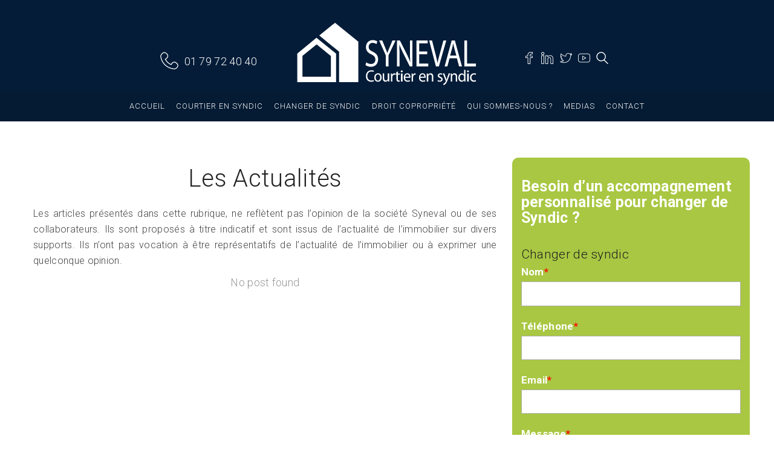

--- FILE ---
content_type: text/html; charset=UTF-8
request_url: https://www.syneval.fr/actualites2
body_size: 21350
content:
<!DOCTYPE html>
<!--[if IE 6]><html class="ie ie6" lang="fr-FR"><![endif]-->
<!--[if IE 7]><html class="ie ie7" lang="fr-FR"><![endif]-->
<!--[if IE 8]><html class="ie ie8" lang="fr-FR"><![endif]-->
<!--[if IE 9]><html class="ie ie9" lang="fr-FR"><![endif]-->
<!--[if !(IE 6) | !(IE 7) | !(IE 8) | !(IE 9)  ]><!-->
<html lang="fr-FR"><!--<![endif]-->
<head>
<!-- Google Tag Manager -->
<script>(function(w,d,s,l,i){w[l]=w[l]||[];w[l].push({'gtm.start':
new Date().getTime(),event:'gtm.js'});var f=d.getElementsByTagName(s)[0],
j=d.createElement(s),dl=l!='dataLayer'?'&l='+l:'';j.async=true;j.src=
'https://www.googletagmanager.com/gtm.js?id='+i+dl;f.parentNode.insertBefore(j,f);
})(window,document,'script','dataLayer','GTM-PGM2J4F');</script>
<!-- End Google Tag Manager -->
<meta name="theme-color" content="#071C39"> 

	<!-- *********	PAGE TOOLS	*********  -->

	<meta charset="UTF-8">

	<!-- *********	MOBILE TOOLS	*********  -->

	<meta name="viewport" content="width=device-width, user-scalable=no, initial-scale=1, maximum-scale=1">

	<!--[if lt IE 9]>
		<script src="http://html5shim.googlecode.com/svn/trunk/html5.js"></script>
	<![endif]-->

	<!-- *********	WORDPRESS TOOLS	*********  -->
	
	<link rel="profile" href="http://gmpg.org/xfn/11" />
	<link rel="pingback" href="https://www.syneval.fr/xmlrpc.php" />
	


	                        <script>
                            /* You can add more configuration options to webfontloader by previously defining the WebFontConfig with your options */
                            if ( typeof WebFontConfig === "undefined" ) {
                                WebFontConfig = new Object();
                            }
                            WebFontConfig['google'] = {families: ['Roboto:100,300,400,500,700,900,100italic,300italic,400italic,500italic,700italic,900italic&amp;subset=latin']};

                            (function() {
                                var wf = document.createElement( 'script' );
                                wf.src = 'https://ajax.googleapis.com/ajax/libs/webfont/1.5.3/webfont.js';
                                wf.type = 'text/javascript';
                                wf.async = 'true';
                                var s = document.getElementsByTagName( 'script' )[0];
                                s.parentNode.insertBefore( wf, s );
                            })();
                        </script>
                    <meta name='robots' content='index, follow, max-image-preview:large, max-snippet:-1, max-video-preview:-1' />

            <script data-no-defer="1" data-ezscrex="false" data-cfasync="false" data-pagespeed-no-defer data-cookieconsent="ignore">
                var ctPublicFunctions = {"_ajax_nonce":"c9496d70ee","_rest_nonce":"0c21edc53c","_ajax_url":"\/wp-admin\/admin-ajax.php","_rest_url":"https:\/\/www.syneval.fr\/wp-json\/","data__cookies_type":"none","data__ajax_type":"rest","data__bot_detector_enabled":"1","data__frontend_data_log_enabled":1,"cookiePrefix":"","wprocket_detected":true,"host_url":"www.syneval.fr","text__ee_click_to_select":"Click to select the whole data","text__ee_original_email":"The complete one is","text__ee_got_it":"Got it","text__ee_blocked":"Blocked","text__ee_cannot_connect":"Cannot connect","text__ee_cannot_decode":"Can not decode email. Unknown reason","text__ee_email_decoder":"CleanTalk email decoder","text__ee_wait_for_decoding":"The magic is on the way!","text__ee_decoding_process":"Please wait a few seconds while we decode the contact data."}
            </script>
        
            <script data-no-defer="1" data-ezscrex="false" data-cfasync="false" data-pagespeed-no-defer data-cookieconsent="ignore">
                var ctPublic = {"_ajax_nonce":"c9496d70ee","settings__forms__check_internal":"0","settings__forms__check_external":"0","settings__forms__force_protection":0,"settings__forms__search_test":"1","settings__forms__wc_add_to_cart":"0","settings__data__bot_detector_enabled":"1","settings__sfw__anti_crawler":0,"blog_home":"https:\/\/www.syneval.fr\/","pixel__setting":"3","pixel__enabled":true,"pixel__url":null,"data__email_check_before_post":"1","data__email_check_exist_post":0,"data__cookies_type":"none","data__key_is_ok":true,"data__visible_fields_required":true,"wl_brandname":"Anti-Spam by CleanTalk","wl_brandname_short":"CleanTalk","ct_checkjs_key":"f77bdd7e2eecc90400a7a17880eea2dc6a8357e3eaf90c667990b8a84e508557","emailEncoderPassKey":"ab91a8f847b2ca851fdac18e416e1696","bot_detector_forms_excluded":"W10=","advancedCacheExists":true,"varnishCacheExists":false,"wc_ajax_add_to_cart":false,"theRealPerson":{"phrases":{"trpHeading":"The Real Person Badge!","trpContent1":"The commenter acts as a real person and verified as not a bot.","trpContent2":" Anti-Spam by CleanTalk","trpContentLearnMore":"En savoir plus"},"trpContentLink":"https:\/\/cleantalk.org\/help\/the-real-person?utm_id=&amp;utm_term=&amp;utm_source=admin_side&amp;utm_medium=trp_badge&amp;utm_content=trp_badge_link_click&amp;utm_campaign=apbct_links","imgPersonUrl":"https:\/\/www.syneval.fr\/wp-content\/plugins\/cleantalk-spam-protect\/css\/images\/real_user.svg","imgShieldUrl":"https:\/\/www.syneval.fr\/wp-content\/plugins\/cleantalk-spam-protect\/css\/images\/shield.svg"}}
            </script>
        
	<!-- This site is optimized with the Yoast SEO plugin v23.1 - https://yoast.com/wordpress/plugins/seo/ -->
	<title>Actualités - Syneval, courtier en syndic</title><link rel="preload" as="style" href="https://fonts.googleapis.com/css?family=Abril%20FatFace%3A400%2C400i%2C700%2C700i%7CAlegreya%3A400%2C400i%2C700%2C700i%7CAlegreya%20Sans%3A400%2C400i%2C700%2C700i%7CAmatic%20SC%3A400%2C400i%2C700%2C700i%7CAnonymous%20Pro%3A400%2C400i%2C700%2C700i%7CArchitects%20Daughter%3A400%2C400i%2C700%2C700i%7CArchivo%3A400%2C400i%2C700%2C700i%7CArchivo%20Narrow%3A400%2C400i%2C700%2C700i%7CAsap%3A400%2C400i%2C700%2C700i%7CBarlow%3A400%2C400i%2C700%2C700i%7CBioRhyme%3A400%2C400i%2C700%2C700i%7CBonbon%3A400%2C400i%2C700%2C700i%7CCabin%3A400%2C400i%2C700%2C700i%7CCairo%3A400%2C400i%2C700%2C700i%7CCardo%3A400%2C400i%2C700%2C700i%7CChivo%3A400%2C400i%2C700%2C700i%7CConcert%20One%3A400%2C400i%2C700%2C700i%7CCormorant%3A400%2C400i%2C700%2C700i%7CCrimson%20Text%3A400%2C400i%2C700%2C700i%7CEczar%3A400%2C400i%2C700%2C700i%7CExo%202%3A400%2C400i%2C700%2C700i%7CFira%20Sans%3A400%2C400i%2C700%2C700i%7CFjalla%20One%3A400%2C400i%2C700%2C700i%7CFrank%20Ruhl%20Libre%3A400%2C400i%2C700%2C700i%7CGreat%20Vibes%3A400%2C400i%2C700%2C700i%7CHeebo%3A400%2C400i%2C700%2C700i%7CIBM%20Plex%3A400%2C400i%2C700%2C700i%7CInconsolata%3A400%2C400i%2C700%2C700i%7CIndie%20Flower%3A400%2C400i%2C700%2C700i%7CInknut%20Antiqua%3A400%2C400i%2C700%2C700i%7CInter%3A400%2C400i%2C700%2C700i%7CKarla%3A400%2C400i%2C700%2C700i%7CLibre%20Baskerville%3A400%2C400i%2C700%2C700i%7CLibre%20Franklin%3A400%2C400i%2C700%2C700i%7CMontserrat%3A400%2C400i%2C700%2C700i%7CNeuton%3A400%2C400i%2C700%2C700i%7CNotable%3A400%2C400i%2C700%2C700i%7CNothing%20You%20Could%20Do%3A400%2C400i%2C700%2C700i%7CNoto%20Sans%3A400%2C400i%2C700%2C700i%7CNunito%3A400%2C400i%2C700%2C700i%7COld%20Standard%20TT%3A400%2C400i%2C700%2C700i%7COxygen%3A400%2C400i%2C700%2C700i%7CPacifico%3A400%2C400i%2C700%2C700i%7CPoppins%3A400%2C400i%2C700%2C700i%7CProza%20Libre%3A400%2C400i%2C700%2C700i%7CPT%20Sans%3A400%2C400i%2C700%2C700i%7CPT%20Serif%3A400%2C400i%2C700%2C700i%7CRakkas%3A400%2C400i%2C700%2C700i%7CReenie%20Beanie%3A400%2C400i%2C700%2C700i%7CRoboto%20Slab%3A400%2C400i%2C700%2C700i%7CRopa%20Sans%3A400%2C400i%2C700%2C700i%7CRubik%3A400%2C400i%2C700%2C700i%7CShadows%20Into%20Light%3A400%2C400i%2C700%2C700i%7CSpace%20Mono%3A400%2C400i%2C700%2C700i%7CSpectral%3A400%2C400i%2C700%2C700i%7CSue%20Ellen%20Francisco%3A400%2C400i%2C700%2C700i%7CTitillium%20Web%3A400%2C400i%2C700%2C700i%7CUbuntu%3A400%2C400i%2C700%2C700i%7CVarela%3A400%2C400i%2C700%2C700i%7CVollkorn%3A400%2C400i%2C700%2C700i%7CWork%20Sans%3A400%2C400i%2C700%2C700i%7CYatra%20One%3A400%2C400i%2C700%2C700i&#038;display=swap" /><link rel="stylesheet" href="https://fonts.googleapis.com/css?family=Abril%20FatFace%3A400%2C400i%2C700%2C700i%7CAlegreya%3A400%2C400i%2C700%2C700i%7CAlegreya%20Sans%3A400%2C400i%2C700%2C700i%7CAmatic%20SC%3A400%2C400i%2C700%2C700i%7CAnonymous%20Pro%3A400%2C400i%2C700%2C700i%7CArchitects%20Daughter%3A400%2C400i%2C700%2C700i%7CArchivo%3A400%2C400i%2C700%2C700i%7CArchivo%20Narrow%3A400%2C400i%2C700%2C700i%7CAsap%3A400%2C400i%2C700%2C700i%7CBarlow%3A400%2C400i%2C700%2C700i%7CBioRhyme%3A400%2C400i%2C700%2C700i%7CBonbon%3A400%2C400i%2C700%2C700i%7CCabin%3A400%2C400i%2C700%2C700i%7CCairo%3A400%2C400i%2C700%2C700i%7CCardo%3A400%2C400i%2C700%2C700i%7CChivo%3A400%2C400i%2C700%2C700i%7CConcert%20One%3A400%2C400i%2C700%2C700i%7CCormorant%3A400%2C400i%2C700%2C700i%7CCrimson%20Text%3A400%2C400i%2C700%2C700i%7CEczar%3A400%2C400i%2C700%2C700i%7CExo%202%3A400%2C400i%2C700%2C700i%7CFira%20Sans%3A400%2C400i%2C700%2C700i%7CFjalla%20One%3A400%2C400i%2C700%2C700i%7CFrank%20Ruhl%20Libre%3A400%2C400i%2C700%2C700i%7CGreat%20Vibes%3A400%2C400i%2C700%2C700i%7CHeebo%3A400%2C400i%2C700%2C700i%7CIBM%20Plex%3A400%2C400i%2C700%2C700i%7CInconsolata%3A400%2C400i%2C700%2C700i%7CIndie%20Flower%3A400%2C400i%2C700%2C700i%7CInknut%20Antiqua%3A400%2C400i%2C700%2C700i%7CInter%3A400%2C400i%2C700%2C700i%7CKarla%3A400%2C400i%2C700%2C700i%7CLibre%20Baskerville%3A400%2C400i%2C700%2C700i%7CLibre%20Franklin%3A400%2C400i%2C700%2C700i%7CMontserrat%3A400%2C400i%2C700%2C700i%7CNeuton%3A400%2C400i%2C700%2C700i%7CNotable%3A400%2C400i%2C700%2C700i%7CNothing%20You%20Could%20Do%3A400%2C400i%2C700%2C700i%7CNoto%20Sans%3A400%2C400i%2C700%2C700i%7CNunito%3A400%2C400i%2C700%2C700i%7COld%20Standard%20TT%3A400%2C400i%2C700%2C700i%7COxygen%3A400%2C400i%2C700%2C700i%7CPacifico%3A400%2C400i%2C700%2C700i%7CPoppins%3A400%2C400i%2C700%2C700i%7CProza%20Libre%3A400%2C400i%2C700%2C700i%7CPT%20Sans%3A400%2C400i%2C700%2C700i%7CPT%20Serif%3A400%2C400i%2C700%2C700i%7CRakkas%3A400%2C400i%2C700%2C700i%7CReenie%20Beanie%3A400%2C400i%2C700%2C700i%7CRoboto%20Slab%3A400%2C400i%2C700%2C700i%7CRopa%20Sans%3A400%2C400i%2C700%2C700i%7CRubik%3A400%2C400i%2C700%2C700i%7CShadows%20Into%20Light%3A400%2C400i%2C700%2C700i%7CSpace%20Mono%3A400%2C400i%2C700%2C700i%7CSpectral%3A400%2C400i%2C700%2C700i%7CSue%20Ellen%20Francisco%3A400%2C400i%2C700%2C700i%7CTitillium%20Web%3A400%2C400i%2C700%2C700i%7CUbuntu%3A400%2C400i%2C700%2C700i%7CVarela%3A400%2C400i%2C700%2C700i%7CVollkorn%3A400%2C400i%2C700%2C700i%7CWork%20Sans%3A400%2C400i%2C700%2C700i%7CYatra%20One%3A400%2C400i%2C700%2C700i&#038;display=swap" media="print" onload="this.media='all'" /><noscript><link rel="stylesheet" href="https://fonts.googleapis.com/css?family=Abril%20FatFace%3A400%2C400i%2C700%2C700i%7CAlegreya%3A400%2C400i%2C700%2C700i%7CAlegreya%20Sans%3A400%2C400i%2C700%2C700i%7CAmatic%20SC%3A400%2C400i%2C700%2C700i%7CAnonymous%20Pro%3A400%2C400i%2C700%2C700i%7CArchitects%20Daughter%3A400%2C400i%2C700%2C700i%7CArchivo%3A400%2C400i%2C700%2C700i%7CArchivo%20Narrow%3A400%2C400i%2C700%2C700i%7CAsap%3A400%2C400i%2C700%2C700i%7CBarlow%3A400%2C400i%2C700%2C700i%7CBioRhyme%3A400%2C400i%2C700%2C700i%7CBonbon%3A400%2C400i%2C700%2C700i%7CCabin%3A400%2C400i%2C700%2C700i%7CCairo%3A400%2C400i%2C700%2C700i%7CCardo%3A400%2C400i%2C700%2C700i%7CChivo%3A400%2C400i%2C700%2C700i%7CConcert%20One%3A400%2C400i%2C700%2C700i%7CCormorant%3A400%2C400i%2C700%2C700i%7CCrimson%20Text%3A400%2C400i%2C700%2C700i%7CEczar%3A400%2C400i%2C700%2C700i%7CExo%202%3A400%2C400i%2C700%2C700i%7CFira%20Sans%3A400%2C400i%2C700%2C700i%7CFjalla%20One%3A400%2C400i%2C700%2C700i%7CFrank%20Ruhl%20Libre%3A400%2C400i%2C700%2C700i%7CGreat%20Vibes%3A400%2C400i%2C700%2C700i%7CHeebo%3A400%2C400i%2C700%2C700i%7CIBM%20Plex%3A400%2C400i%2C700%2C700i%7CInconsolata%3A400%2C400i%2C700%2C700i%7CIndie%20Flower%3A400%2C400i%2C700%2C700i%7CInknut%20Antiqua%3A400%2C400i%2C700%2C700i%7CInter%3A400%2C400i%2C700%2C700i%7CKarla%3A400%2C400i%2C700%2C700i%7CLibre%20Baskerville%3A400%2C400i%2C700%2C700i%7CLibre%20Franklin%3A400%2C400i%2C700%2C700i%7CMontserrat%3A400%2C400i%2C700%2C700i%7CNeuton%3A400%2C400i%2C700%2C700i%7CNotable%3A400%2C400i%2C700%2C700i%7CNothing%20You%20Could%20Do%3A400%2C400i%2C700%2C700i%7CNoto%20Sans%3A400%2C400i%2C700%2C700i%7CNunito%3A400%2C400i%2C700%2C700i%7COld%20Standard%20TT%3A400%2C400i%2C700%2C700i%7COxygen%3A400%2C400i%2C700%2C700i%7CPacifico%3A400%2C400i%2C700%2C700i%7CPoppins%3A400%2C400i%2C700%2C700i%7CProza%20Libre%3A400%2C400i%2C700%2C700i%7CPT%20Sans%3A400%2C400i%2C700%2C700i%7CPT%20Serif%3A400%2C400i%2C700%2C700i%7CRakkas%3A400%2C400i%2C700%2C700i%7CReenie%20Beanie%3A400%2C400i%2C700%2C700i%7CRoboto%20Slab%3A400%2C400i%2C700%2C700i%7CRopa%20Sans%3A400%2C400i%2C700%2C700i%7CRubik%3A400%2C400i%2C700%2C700i%7CShadows%20Into%20Light%3A400%2C400i%2C700%2C700i%7CSpace%20Mono%3A400%2C400i%2C700%2C700i%7CSpectral%3A400%2C400i%2C700%2C700i%7CSue%20Ellen%20Francisco%3A400%2C400i%2C700%2C700i%7CTitillium%20Web%3A400%2C400i%2C700%2C700i%7CUbuntu%3A400%2C400i%2C700%2C700i%7CVarela%3A400%2C400i%2C700%2C700i%7CVollkorn%3A400%2C400i%2C700%2C700i%7CWork%20Sans%3A400%2C400i%2C700%2C700i%7CYatra%20One%3A400%2C400i%2C700%2C700i&#038;display=swap" /></noscript>
	<link rel="canonical" href="https://www.syneval.fr/actualites2" />
	<meta property="og:locale" content="fr_FR" />
	<meta property="og:type" content="article" />
	<meta property="og:title" content="Actualités - Syneval, courtier en syndic" />
	<meta property="og:url" content="https://www.syneval.fr/actualites2" />
	<meta property="og:site_name" content="Syneval, courtier en syndic" />
	<meta property="article:publisher" content="https://www.facebook.com/pages/Syneval-Courtier-en-syndic/718859901479758" />
	<meta property="article:modified_time" content="2019-11-19T11:32:33+00:00" />
	<meta property="og:image" content="https://www.syneval.fr/wp-content/uploads/2011/08/cropped-LOGO-COMPLET-HD.jpg" />
	<meta property="og:image:width" content="1000" />
	<meta property="og:image:height" content="288" />
	<meta property="og:image:type" content="image/jpeg" />
	<meta name="twitter:card" content="summary_large_image" />
	<meta name="twitter:site" content="@SYNEVAL" />
	<meta name="twitter:label1" content="Durée de lecture estimée" />
	<meta name="twitter:data1" content="1 minute" />
	<script type="application/ld+json" class="yoast-schema-graph">{"@context":"https://schema.org","@graph":[{"@type":"WebPage","@id":"https://www.syneval.fr/actualites2","url":"https://www.syneval.fr/actualites2","name":"Actualités - Syneval, courtier en syndic","isPartOf":{"@id":"https://www.syneval.fr/#website"},"datePublished":"2019-11-19T11:05:37+00:00","dateModified":"2019-11-19T11:32:33+00:00","breadcrumb":{"@id":"https://www.syneval.fr/actualites2#breadcrumb"},"inLanguage":"fr-FR","potentialAction":[{"@type":"ReadAction","target":["https://www.syneval.fr/actualites2"]}]},{"@type":"BreadcrumbList","@id":"https://www.syneval.fr/actualites2#breadcrumb","itemListElement":[{"@type":"ListItem","position":1,"name":"Accueil","item":"https://www.syneval.fr/"},{"@type":"ListItem","position":2,"name":"Actualités"}]},{"@type":"WebSite","@id":"https://www.syneval.fr/#website","url":"https://www.syneval.fr/","name":"Syneval, courtier en syndic","description":"Changer de syndic en toute sérénité","publisher":{"@id":"https://www.syneval.fr/#organization"},"potentialAction":[{"@type":"SearchAction","target":{"@type":"EntryPoint","urlTemplate":"https://www.syneval.fr/?s={search_term_string}"},"query-input":"required name=search_term_string"}],"inLanguage":"fr-FR"},{"@type":"Organization","@id":"https://www.syneval.fr/#organization","name":"SYNEVAL","url":"https://www.syneval.fr/","logo":{"@type":"ImageObject","inLanguage":"fr-FR","@id":"https://www.syneval.fr/#/schema/logo/image/","url":"https://www.syneval.fr/wp-content/uploads/2011/08/cropped-LOGO-COMPLET-HD.jpg","contentUrl":"https://www.syneval.fr/wp-content/uploads/2011/08/cropped-LOGO-COMPLET-HD.jpg","width":1000,"height":288,"caption":"SYNEVAL"},"image":{"@id":"https://www.syneval.fr/#/schema/logo/image/"},"sameAs":["https://www.facebook.com/pages/Syneval-Courtier-en-syndic/718859901479758","https://x.com/SYNEVAL","https://www.youtube.com/channel/UCBWHwpj2NTySYnHTgmo14Ug"]}]}</script>
	<!-- / Yoast SEO plugin. -->


<link rel='dns-prefetch' href='//fd.cleantalk.org' />
<link rel='dns-prefetch' href='//maxcdn.bootstrapcdn.com' />
<link href='https://fonts.gstatic.com' crossorigin rel='preconnect' />
<link rel="alternate" type="application/rss+xml" title="Syneval, courtier en syndic &raquo; Flux" href="https://www.syneval.fr/feed" />
		<!-- This site uses the Google Analytics by ExactMetrics plugin v8.0.1 - Using Analytics tracking - https://www.exactmetrics.com/ -->
		<!-- Note: ExactMetrics is not currently configured on this site. The site owner needs to authenticate with Google Analytics in the ExactMetrics settings panel. -->
					<!-- No tracking code set -->
				<!-- / Google Analytics by ExactMetrics -->
		<link rel='stylesheet' id='responsive-slider-css' href='https://www.syneval.fr/wp-content/plugins/responsive-slider/css/responsive-slider.css?ver=0.1' type='text/css' media='all' />
<style id='wp-emoji-styles-inline-css' type='text/css'>

	img.wp-smiley, img.emoji {
		display: inline !important;
		border: none !important;
		box-shadow: none !important;
		height: 1em !important;
		width: 1em !important;
		margin: 0 0.07em !important;
		vertical-align: -0.1em !important;
		background: none !important;
		padding: 0 !important;
	}
</style>
<style id='wp-block-library-inline-css' type='text/css'>
:root{--wp-admin-theme-color:#007cba;--wp-admin-theme-color--rgb:0,124,186;--wp-admin-theme-color-darker-10:#006ba1;--wp-admin-theme-color-darker-10--rgb:0,107,161;--wp-admin-theme-color-darker-20:#005a87;--wp-admin-theme-color-darker-20--rgb:0,90,135;--wp-admin-border-width-focus:2px;--wp-block-synced-color:#7a00df;--wp-block-synced-color--rgb:122,0,223}@media (min-resolution:192dpi){:root{--wp-admin-border-width-focus:1.5px}}.wp-element-button{cursor:pointer}:root{--wp--preset--font-size--normal:16px;--wp--preset--font-size--huge:42px}:root .has-very-light-gray-background-color{background-color:#eee}:root .has-very-dark-gray-background-color{background-color:#313131}:root .has-very-light-gray-color{color:#eee}:root .has-very-dark-gray-color{color:#313131}:root .has-vivid-green-cyan-to-vivid-cyan-blue-gradient-background{background:linear-gradient(135deg,#00d084,#0693e3)}:root .has-purple-crush-gradient-background{background:linear-gradient(135deg,#34e2e4,#4721fb 50%,#ab1dfe)}:root .has-hazy-dawn-gradient-background{background:linear-gradient(135deg,#faaca8,#dad0ec)}:root .has-subdued-olive-gradient-background{background:linear-gradient(135deg,#fafae1,#67a671)}:root .has-atomic-cream-gradient-background{background:linear-gradient(135deg,#fdd79a,#004a59)}:root .has-nightshade-gradient-background{background:linear-gradient(135deg,#330968,#31cdcf)}:root .has-midnight-gradient-background{background:linear-gradient(135deg,#020381,#2874fc)}.has-regular-font-size{font-size:1em}.has-larger-font-size{font-size:2.625em}.has-normal-font-size{font-size:var(--wp--preset--font-size--normal)}.has-huge-font-size{font-size:var(--wp--preset--font-size--huge)}.has-text-align-center{text-align:center}.has-text-align-left{text-align:left}.has-text-align-right{text-align:right}#end-resizable-editor-section{display:none}.aligncenter{clear:both}.items-justified-left{justify-content:flex-start}.items-justified-center{justify-content:center}.items-justified-right{justify-content:flex-end}.items-justified-space-between{justify-content:space-between}.screen-reader-text{clip:rect(1px,1px,1px,1px);word-wrap:normal!important;border:0;-webkit-clip-path:inset(50%);clip-path:inset(50%);height:1px;margin:-1px;overflow:hidden;padding:0;position:absolute;width:1px}.screen-reader-text:focus{clip:auto!important;background-color:#ddd;-webkit-clip-path:none;clip-path:none;color:#444;display:block;font-size:1em;height:auto;left:5px;line-height:normal;padding:15px 23px 14px;text-decoration:none;top:5px;width:auto;z-index:100000}html :where(.has-border-color){border-style:solid}html :where([style*=border-top-color]){border-top-style:solid}html :where([style*=border-right-color]){border-right-style:solid}html :where([style*=border-bottom-color]){border-bottom-style:solid}html :where([style*=border-left-color]){border-left-style:solid}html :where([style*=border-width]){border-style:solid}html :where([style*=border-top-width]){border-top-style:solid}html :where([style*=border-right-width]){border-right-style:solid}html :where([style*=border-bottom-width]){border-bottom-style:solid}html :where([style*=border-left-width]){border-left-style:solid}html :where(img[class*=wp-image-]){height:auto;max-width:100%}:where(figure){margin:0 0 1em}html :where(.is-position-sticky){--wp-admin--admin-bar--position-offset:var(--wp-admin--admin-bar--height,0px)}@media screen and (max-width:600px){html :where(.is-position-sticky){--wp-admin--admin-bar--position-offset:0px}}
</style>
<style id='classic-theme-styles-inline-css' type='text/css'>
/*! This file is auto-generated */
.wp-block-button__link{color:#fff;background-color:#32373c;border-radius:9999px;box-shadow:none;text-decoration:none;padding:calc(.667em + 2px) calc(1.333em + 2px);font-size:1.125em}.wp-block-file__button{background:#32373c;color:#fff;text-decoration:none}
</style>
<link rel='stylesheet' id='wp-review-slider-pro-public_combine-css' href='https://www.syneval.fr/wp-content/plugins/wp-google-places-review-slider/public/css/wprev-public_combine.css?ver=1768703833' type='text/css' media='all' />
<link rel='stylesheet' id='cleantalk-public-css-css' href='https://www.syneval.fr/wp-content/plugins/cleantalk-spam-protect/css/cleantalk-public.min.css?ver=6.70.1_1766182929' type='text/css' media='all' />
<link rel='stylesheet' id='cleantalk-email-decoder-css-css' href='https://www.syneval.fr/wp-content/plugins/cleantalk-spam-protect/css/cleantalk-email-decoder.min.css?ver=6.70.1_1766182929' type='text/css' media='all' />
<link rel='stylesheet' id='cleantalk-trp-css-css' href='https://www.syneval.fr/wp-content/plugins/cleantalk-spam-protect/css/cleantalk-trp.min.css?ver=6.70.1_1766182929' type='text/css' media='all' />
<link rel='stylesheet' id='sfwa_cdn_fontawesome-css' href='https://maxcdn.bootstrapcdn.com/font-awesome/4.7.0/css/font-awesome.min.css?ver=2.0.8' type='text/css' media='all' />
<link rel='stylesheet' id='sfwa_style-css' href='https://www.syneval.fr/wp-content/plugins/podamibe-simple-footer-widget-area/assets/css/sfwa.css?ver=2.0.8' type='text/css' media='all' />
<link rel='stylesheet' id='rcc-styles-css' href='https://www.syneval.fr/wp-content/plugins/responsive-cookie-consent/includes/css/style.css?ver=a0fb30e9ffd2e773aba1adb1f929859f' type='text/css' media='all' />
<link rel='stylesheet' id='scroll-top-css-css' href='https://www.syneval.fr/wp-content/plugins/scroll-top/assets/css/scroll-top.css?ver=1.5.5' type='text/css' media='all' />
<link rel='stylesheet' id='bulk-seo-noindex-css' href='https://www.syneval.fr/wp-content/plugins/ultimate-bulk-seo-noindex-nofollow/public/css/bulk-seo-noindex-public.css?ver=1.0.6' type='text/css' media='all' />
<link rel='stylesheet' id='wp-glossary-css-css' href='https://www.syneval.fr/wp-content/plugins/wp-glossary/css/wp-glossary.css?ver=a0fb30e9ffd2e773aba1adb1f929859f' type='text/css' media='all' />
<link rel='stylesheet' id='wp-glossary-qtip-css-css' href='https://www.syneval.fr/wp-content/plugins/wp-glossary/ext/jquery.qtip.css?ver=a0fb30e9ffd2e773aba1adb1f929859f' type='text/css' media='all' />
<link rel='stylesheet' id='wpos-slick-style-css' href='https://www.syneval.fr/wp-content/plugins/wp-logo-showcase-responsive-slider-slider/assets/css/slick.css?ver=3.8.1' type='text/css' media='all' />
<link rel='stylesheet' id='wpls-public-style-css' href='https://www.syneval.fr/wp-content/plugins/wp-logo-showcase-responsive-slider-slider/assets/css/wpls-public.css?ver=3.8.1' type='text/css' media='all' />
<link rel='stylesheet' id='wpmt-css-frontend-css' href='https://www.syneval.fr/wp-content/plugins/wp-mailto-links/core/includes/assets/css/style.css?ver=240324-93315' type='text/css' media='all' />
<link rel='stylesheet' id='wpdm-button-templates-css' href='https://www.syneval.fr/wp-content/plugins/wpdm-button-templates/buttons.css?ver=a0fb30e9ffd2e773aba1adb1f929859f' type='text/css' media='all' />
<link rel='stylesheet' id='bootstrap-css' href='https://www.syneval.fr/wp-content/themes/syneval_v2_responsive/css/bootstrap.min.css?ver=1' type='text/css' media='all' />
<link rel='stylesheet' id='owl-carousel-css' href='https://www.syneval.fr/wp-content/themes/syneval_v2_responsive/css/owl.carousel.css?ver=1' type='text/css' media='all' />
<link rel='stylesheet' id='slicknav-css' href='https://www.syneval.fr/wp-content/themes/syneval_v2_responsive/css/slicknav.css?ver=1' type='text/css' media='all' />
<link rel='stylesheet' id='main-css' href='https://www.syneval.fr/wp-content/themes/syneval_v2_responsive/style.css?ver=a0fb30e9ffd2e773aba1adb1f929859f' type='text/css' media='all' />
<link rel='stylesheet' id='responsive-css' href='https://www.syneval.fr/wp-content/themes/syneval_v2_responsive/css/artmag-responsive.css?ver=1' type='text/css' media='all' />
<link rel='stylesheet' id='js_composer_front-css' href='https://www.syneval.fr/wp-content/plugins/js_composer/assets/css/js_composer.min.css?ver=7.8' type='text/css' media='all' />
<link rel='stylesheet' id='__EPYT__style-css' href='https://www.syneval.fr/wp-content/plugins/youtube-embed-plus/styles/ytprefs.min.css?ver=14.2.1.2' type='text/css' media='all' />
<style id='__EPYT__style-inline-css' type='text/css'>

                .epyt-gallery-thumb {
                        width: 50%;
                }
                
</style>
<style id='rocket-lazyload-inline-css' type='text/css'>
.rll-youtube-player{position:relative;padding-bottom:56.23%;height:0;overflow:hidden;max-width:100%;}.rll-youtube-player:focus-within{outline: 2px solid currentColor;outline-offset: 5px;}.rll-youtube-player iframe{position:absolute;top:0;left:0;width:100%;height:100%;z-index:100;background:0 0}.rll-youtube-player img{bottom:0;display:block;left:0;margin:auto;max-width:100%;width:100%;position:absolute;right:0;top:0;border:none;height:auto;-webkit-transition:.4s all;-moz-transition:.4s all;transition:.4s all}.rll-youtube-player img:hover{-webkit-filter:brightness(75%)}.rll-youtube-player .play{height:100%;width:100%;left:0;top:0;position:absolute;background:url(https://www.syneval.fr/wp-content/plugins/wp-rocket/assets/img/youtube.png) no-repeat center;background-color: transparent !important;cursor:pointer;border:none;}
</style>
<link rel='stylesheet' id='tw-recent-posts-widget-css' href='https://www.syneval.fr/wp-content/plugins/tw-recent-posts-widget/tw-recent-posts-widget.css?ver=1.0.5' type='text/css' media='screen' />
<script type="text/javascript" src="https://www.syneval.fr/wp-includes/js/jquery/jquery.min.js?ver=3.7.1" id="jquery-core-js"></script>
<script type="text/javascript" src="https://www.syneval.fr/wp-includes/js/jquery/jquery-migrate.min.js?ver=3.4.1" id="jquery-migrate-js" defer></script>
<script type="text/javascript" src="https://www.syneval.fr/wp-content/plugins/cleantalk-spam-protect/js/apbct-public-bundle.min.js?ver=6.70.1_1766182929" id="apbct-public-bundle.min-js-js" defer></script>
<script type="text/javascript" src="https://fd.cleantalk.org/ct-bot-detector-wrapper.js?ver=6.70.1" id="ct_bot_detector-js" defer="defer" data-wp-strategy="defer"></script>
<script type="text/javascript" src="https://www.syneval.fr/wp-content/plugins/ultimate-bulk-seo-noindex-nofollow/public/js/bulk-seo-noindex-public.js?ver=1.0.6" id="bulk-seo-noindex-js" defer></script>
<script type="text/javascript" src="https://www.syneval.fr/wp-content/plugins/wp-mailto-links/core/includes/assets/js/custom.js?ver=240324-93315" id="wpmt-js-frontend-js" defer></script>
<script type="text/javascript" src="https://www.syneval.fr/wp-content/themes/syneval_v2_responsive/js/modernizr-2.6.2-respond-1.1.0.min.js?ver=a0fb30e9ffd2e773aba1adb1f929859f" id="modernizr-js" defer></script>
<script type="text/javascript" id="__ytprefs__-js-extra">
/* <![CDATA[ */
var _EPYT_ = {"ajaxurl":"https:\/\/www.syneval.fr\/wp-admin\/admin-ajax.php","security":"78f0cce175","gallery_scrolloffset":"20","eppathtoscripts":"https:\/\/www.syneval.fr\/wp-content\/plugins\/youtube-embed-plus\/scripts\/","eppath":"https:\/\/www.syneval.fr\/wp-content\/plugins\/youtube-embed-plus\/","epresponsiveselector":"[\"iframe.__youtube_prefs__\",\"iframe[src*='youtube.com']\",\"iframe[src*='youtube-nocookie.com']\",\"iframe[data-ep-src*='youtube.com']\",\"iframe[data-ep-src*='youtube-nocookie.com']\",\"iframe[data-ep-gallerysrc*='youtube.com']\"]","epdovol":"1","version":"14.2.1.2","evselector":"iframe.__youtube_prefs__[src], iframe[src*=\"youtube.com\/embed\/\"], iframe[src*=\"youtube-nocookie.com\/embed\/\"]","ajax_compat":"","maxres_facade":"eager","ytapi_load":"light","pause_others":"","stopMobileBuffer":"1","facade_mode":"","not_live_on_channel":"","vi_active":"","vi_js_posttypes":[]};
/* ]]> */
</script>
<script type="text/javascript" src="https://www.syneval.fr/wp-content/plugins/youtube-embed-plus/scripts/ytprefs.min.js?ver=14.2.1.2" id="__ytprefs__-js" defer></script>
<script></script><link rel="https://api.w.org/" href="https://www.syneval.fr/wp-json/" /><link rel="alternate" type="application/json" href="https://www.syneval.fr/wp-json/wp/v2/pages/11222" /><link rel="EditURI" type="application/rsd+xml" title="RSD" href="https://www.syneval.fr/xmlrpc.php?rsd" />

<link rel='shortlink' href='https://www.syneval.fr/?p=11222' />
<link rel="alternate" type="application/json+oembed" href="https://www.syneval.fr/wp-json/oembed/1.0/embed?url=https%3A%2F%2Fwww.syneval.fr%2Factualites2" />
<link rel="alternate" type="text/xml+oembed" href="https://www.syneval.fr/wp-json/oembed/1.0/embed?url=https%3A%2F%2Fwww.syneval.fr%2Factualites2&#038;format=xml" />
<meta name="generator" content="Custom Login v3.2.11" />
<style id="mystickymenu" type="text/css">#mysticky-nav { width:100%; position: static; }#mysticky-nav.wrapfixed { position:fixed; left: 0px; margin-top:0px;  z-index: 9000000; -webkit-transition: 0s; -moz-transition: 0s; -o-transition: 0s; transition: 0s; -ms-filter:"progid:DXImageTransform.Microsoft.Alpha(Opacity=100)"; filter: alpha(opacity=100); opacity:1; background-color: #051d37;}#mysticky-nav.wrapfixed .myfixed{ background-color: #051d37; position: relative;top: auto;left: auto;right: auto;}</style>			<style type="text/css">
																															</style>
			<!-- Scroll To Top -->
<style id="scrolltop-custom-style">
		#scrollUp {border-radius:50%;opacity:0.7;bottom:20px;right:20px;background:#246b99;;}
		#scrollUp:hover{opacity:1;}
        .top-icon{stroke:#ffffff;}
        @media (max-width: 567px) { #scrollUp { display: none !important; } };
		
		</style>
<!-- End Scroll Top - https://wordpress.org/plugins/scroll-top/ -->
<div style="display:none !important;"></div><div style="display:none !important;"></div><div style="display:none !important;"></div><script type="text/javascript">document.documentElement.className += " js";</script>
<style type="text/css">



/*-----------------------------------------------------------------------------------*/
/*  Main Color
/*-----------------------------------------------------------------------------------*/

cite,
kbd,
.main-menu ul li.current-menu-item a,
.active-color,
.post-text a,
.newsletter-left label h6,
.main-menu ul li.current-menu-item a, .reading-text, .newsletter-left h6 label, .reading-progress-bar,#mega-menu-wrap-main-menu li.mega-current-menu-item > a, #mega-menu-wrap-main-menu ul.mega-menu li:hover > a{
background: #ffffff;
}

#mega-menu-wrap-main-menu #mega-menu-main-menu > li.mega-menu-megamenu > ul.mega-sub-menu, #mega-menu-wrap-main-menu #mega-menu-main-menu > li.mega-menu-flyout ul.mega-sub-menu{
  border-top: 3px solid #ffffff;
}

.tabbed-area .tab_title.active a{
  border-bottom: 3px solid #ffffff;
}

#mega-menu-wrap-main-menu #mega-menu-main-menu > li.mega-menu-megamenu > ul.mega-sub-menu:before, #mega-menu-wrap-main-menu #mega-menu-main-menu > li.mega-menu-flyout ul.mega-sub-menu:before {
  border-color: transparent transparent #ffffff transparent;
}

.center-bottom-line h1{
	border-color: #ffffff;
}

.post-text a{
	color: #222222}

.post-text a{
	background: transparent}

.bottom-footer{
    background: #f0f0f0}




.mOver-list li:hover .read-more-mo a:hover{
  -webkit-box-shadow: 2px 2px 0px 0px rgba(255,255,255,1);
  -moz-box-shadow: 2px 2px 0px 0px rgba(255,255,255,1);
  box-shadow: 2px 2px 0px 0px rgba(255,255,255,1);
}


.social-links ul li a:hover,
input[type="submit"],
.newsletter-right input[type="submit"],
.read-more.button,
.pagination ul li.active{
	-webkit-box-shadow: 2px 2px 0px 0px rgba(255,255,255,1) !important;
    -moz-box-shadow: 2px 2px 0px 0px rgba(255,255,255,1) !important;
    box-shadow: 2px 2px 0px 0px rgba(255,255,255,1) !important;
}

/*-----------------------------------------------------------------------------------*/
/*  Header Background
/*-----------------------------------------------------------------------------------*/


.main-menu{
    background: #051b33;
}

.header-container, .vertical{height: 200px;}


</style>

<meta name="generator" content="Powered by WPBakery Page Builder - drag and drop page builder for WordPress."/>
<style type="text/css" id="sfwarea-plugins-css">.footer-information { background-color : #041c38;}.footer-creditibility{ background-color : #041c38;background-image:url() }.footer-creditibility { background-color : #041c38;}#sfwa_footer a{ color : #ffffff }#sfwa_footer a:hover{ color : #ffffff }#sfwa_footer .widget .widget-title{ color : #ffffff }#sfwa_footer{ color : #ffffff }</style> 
            <script type="text/javascript"> 
         jQuery(document).ready(function(){             
             var jcorgcpboptions = {
                              };
             jQuery().jccopyblock(jcorgcpboptions);
         });
         </script>
         
        		<style type="text/css" id="wp-custom-css">
			.header-background{
	background-position: bottom 0 right 0!important;
background-color: #194984!important;
background-image: url(https://www.syneval.fr/wp-content/uploads/2019/06/fond-bleu-degrade.jpg);
	background-repeat:repeat-x;
	background-size:contain;
}
.phone-background{
	background-position: top 0 right 0!important;
background-color: #ffffff!important;
background-image: url(https://www.syneval.fr/wp-content/uploads/2019/06/fond-sous-header2.png);
	background-repeat:repeat-x;
}
.with_frm_style .frm_submit {
    clear: inherit!important;
}
.frm_form_field.frm2, .frm_submit.frm2, .frm_form_field.frm3, .frm_submit.frm3, .frm_form_field.frm4, .frm_submit.frm4, .frm_form_field.frm6, .frm_submit.frm6, .frm_form_field.frm8, .frm_submit.frm8, .frm_form_field.frm9, .frm_submit.frm9, .frm_form_field.frm10, .frm_submit.frm10, .frm_form_field.frm_right_half, .frm_form_field.frm_right_third, .frm_form_field.frm_right_two_thirds, .frm_form_field.frm_right_fourth, .frm_form_field.frm_right_fifth, .frm_form_field.frm_right_inline, .frm_form_field.frm_last_half, .frm_form_field.frm_last_third, .frm_form_field.frm_last_two_thirds, .frm_form_field.frm_last_fourth, .frm_form_field.frm_last_fifth, .frm_form_field.frm_last_sixth, .frm_form_field.frm_last_seventh, .frm_form_field.frm_last_eighth, .frm_form_field.frm_last_inline, .frm_form_field.frm_last, .frm_form_field.frm_half, .frm_submit.frm_half, .frm_form_field.frm_third, .frm_submit.frm_third, .frm_form_field.frm_two_thirds, .frm_form_field.frm_fourth, .frm_submit.frm_fourth, .frm_form_field.frm_three_fourths, .frm_form_field.frm_fifth, .frm_submit.frm_fifth, .frm_form_field.frm_two_fifths, .frm_form_field.frm_three_fifths, .frm_form_field.frm_four_fifths, .frm_form_field.frm_sixth, .frm_submit.frm_sixth, .frm_form_field.frm_seventh, .frm_submit.frm_seventh, .frm_form_field.frm_eighth, .frm_submit.frm_eighth, .frm_form_field.frm_inline, .frm_submit.frm_inline {

    clear: none;
    float: left;
	margin-left: 0!important;
	}

.frm_style_landing-page-2.with_frm_style .frm_page_bar input, .frm_style_landing-page-2.with_frm_style .frm_page_bar input:disabled {
    border-width: 0px !important;
	font-weight:600;
	font-size:26pt;
}

.field_8wk4j-0 input {
    font-family: "Roboto",Tahoma,sans-serif !important;
    font-size: 18px !important;
    color: #fff !important;
    font-weight: 400 !important;
    line-height: 1;
}
.rcc-accept-btn {
	border:1px solid #ffffff!important;
	background-color:transparent!important;
	border-radius:0px!important;
}		</style>
		<style type="text/css" title="dynamic-css" class="options-output">body{background-color:#ffffff;}h1#comments,.big-title h1,.newsletter-left input,.logo-text h1{font-family:Roboto;font-weight:300;opacity: 1;visibility: visible;-webkit-transition: opacity 0.24s ease-in-out;-moz-transition: opacity 0.24s ease-in-out;transition: opacity 0.24s ease-in-out;}.wf-loading h1#comments,.big-title h1,.newsletter-left input,.logo-text h1,{opacity: 0;}.ie.wf-loading h1#comments,.big-title h1,.newsletter-left input,.logo-text h1,{visibility: hidden;}body{font-family:Roboto;line-height:26px;font-weight:300;font-style:normal;color:#444;font-size:16px;opacity: 1;visibility: visible;-webkit-transition: opacity 0.24s ease-in-out;-moz-transition: opacity 0.24s ease-in-out;transition: opacity 0.24s ease-in-out;}.wf-loading body,{opacity: 0;}.ie.wf-loading body,{visibility: hidden;}h1,h2,h3,h4,h5,h6,.blog-tagline,.lang_selector a,.instagram-bar-subtitle, #top-menu ul li a, .tooltip-inner,#footer-menu ul li a, .slicknav_btn .slicknav_menutxt, .mOver-list li a, .mOver-mobile .mOver-mobile-title, .post-element,#calendar_wrap thead,#calendar_wrap caption, tfoot,.sidebar-widget .searchform input[type="text"],input[type="text"],.scrollup, .tab-content h4 a{font-family:Roboto;opacity: 1;visibility: visible;-webkit-transition: opacity 0.24s ease-in-out;-moz-transition: opacity 0.24s ease-in-out;transition: opacity 0.24s ease-in-out;}.wf-loading h1,h2,h3,h4,h5,h6,.blog-tagline,.lang_selector a,.instagram-bar-subtitle, #top-menu ul li a, .tooltip-inner,#footer-menu ul li a, .slicknav_btn .slicknav_menutxt, .mOver-list li a, .mOver-mobile .mOver-mobile-title, .post-element,#calendar_wrap thead,#calendar_wrap caption, tfoot,.sidebar-widget .searchform input[type="text"],input[type="text"],.scrollup, .tab-content h4 a,{opacity: 0;}.ie.wf-loading h1,h2,h3,h4,h5,h6,.blog-tagline,.lang_selector a,.instagram-bar-subtitle, #top-menu ul li a, .tooltip-inner,#footer-menu ul li a, .slicknav_btn .slicknav_menutxt, .mOver-list li a, .mOver-mobile .mOver-mobile-title, .post-element,#calendar_wrap thead,#calendar_wrap caption, tfoot,.sidebar-widget .searchform input[type="text"],input[type="text"],.scrollup, .tab-content h4 a,{visibility: hidden;}nav#main-menu ul li a, .reading-text, #mega-menu-wrap-main-menu #mega-menu-main-menu a{font-family:Roboto;letter-spacing:1px;font-weight:300;font-style:normal;color:#ffffff;font-size:13px;opacity: 1;visibility: visible;-webkit-transition: opacity 0.24s ease-in-out;-moz-transition: opacity 0.24s ease-in-out;transition: opacity 0.24s ease-in-out;}.wf-loading nav#main-menu ul li a, .reading-text, #mega-menu-wrap-main-menu #mega-menu-main-menu a,{opacity: 0;}.ie.wf-loading nav#main-menu ul li a, .reading-text, #mega-menu-wrap-main-menu #mega-menu-main-menu a,{visibility: hidden;}</style><style type="text/css" data-type="vc_shortcodes-custom-css">.vc_custom_1574162021123{background-color: #a9c742 !important;border-radius: 10px !important;}</style><noscript><style> .wpb_animate_when_almost_visible { opacity: 1; }</style></noscript>
<!-- BEGIN Tracking code for Matomo -->
<script type="text/javascript">var _paq = window._paq || []; _paq.push(["trackPageView"]); _paq.push(["enableLinkTracking"]); (function() { var u="https://www.syneval.fr/analytics/"; _paq.push(["setTrackerUrl", u+"piwik.php"]); _paq.push(["setSiteId", "1"]); var d=document, g=d.createElement("script"), s=d.getElementsByTagName("script")[0]; g.type="text/javascript"; g.defer=true; g.async=true; g.src=u+"piwik.js"; s.parentNode.insertBefore(g,s); })();</script>
<!-- END Tracking code for Matomo -->

<noscript><style id="rocket-lazyload-nojs-css">.rll-youtube-player, [data-lazy-src]{display:none !important;}</style></noscript>    
    
</head>
<body class="page-template-default page page-id-11222 fpt-template-syneval_v2_responsive wpb-js-composer js-comp-ver-7.8 vc_responsive">
<!-- Google Tag Manager (noscript) -->
<noscript><iframe src="https://www.googletagmanager.com/ns.html?id=GTM-PGM2J4F"
height="0" width="0" style="display:none;visibility:hidden"></iframe></noscript>
<!-- End Google Tag Manager (noscript) -->
	<div class="main-header clearfix" style="background-color:#071C39;"><!-- Main Header Start -->
	    <div class="header-container dark" style="background: url('https://www.syneval.fr/wp-content/uploads/2016/09/fond-top-logo.jpg');">

	    	<div class="container">
	        	<div class="row vertical">
                	<div class="col-lg-4 col-sm-4 col-user vertical-middle" style="color:#ffffff; font-size:18px; text-align:right;"><img  style=" margin-bottom:-8px; padding-right:5px;"src="https://www.syneval.fr/wp-content/uploads/2018/08/syneval-telephone-header.svg" alt="Tél.:01 79 72 40 40">
                		 <a href="tel:+33179724040" id="number_link">01 79 72 40 40</a>
                	</div>
                	<div class="col-lg-4 col-sm-4 col-logo vertical-middle">
						<div class="logo pos-center"><!-- Logo Start -->
		                    		                    	<a href="https://www.syneval.fr/"><img alt="Logo Syneval Courtier en syndic" src="data:image/svg+xml,%3Csvg%20xmlns='http://www.w3.org/2000/svg'%20viewBox='0%200%200%200'%3E%3C/svg%3E" data-lazy-src="https://www.syneval.fr/wp-content/uploads/2019/08/logo-syneval-346x122-3.svg"><noscript><img alt="Logo Syneval Courtier en syndic" src="https://www.syneval.fr/wp-content/uploads/2019/08/logo-syneval-346x122-3.svg"></noscript></a>
		                    
						</div><!-- Logo Finish -->
					</div>
										<div class="col-lg-4 col-sm-4 col-social vertical-middle">
						<div class="social-area pull-left">
							<ul>
									                            	                            	                            <li class="facebook"><a data-toggle="tooltip" data-placement="top" title="Facebook" target="_blank" href="https://www.facebook.com/courtierensyndic.syneval"><i class="iconmag iconmag-facebook"></i></a></li>	                            	                            	                            	                            	                            <li class="linkedin"><a data-toggle="tooltip" data-placement="top" title="Linkedin" target="_blank" href="https://www.linkedin.com/company/syneval"><i class="iconmag iconmag-linkedin "></i></a></li>	                            	                            	                            	                            	                            <li class="twitter"><a data-toggle="tooltip" data-placement="top"  title="Twitter" target="_blank" href="https://twitter.com/SYNEVAL"><i class="iconmag iconmag-twitter "></i></a></li>	                            	                            	                            <li class="youtube"><a data-toggle="tooltip" data-placement="top"  title="Youtube" target="_blank" href="https://www.youtube.com/channel/UCBWHwpj2NTySYnHTgmo14Ug"><i class="iconmag iconmag-youtube "></i></a></li>	                            	                            	                            								<li class="searchli">
									<a class="search_button isOpenNo" href="#"><i class="iconmag iconmag-search"></i></a>
									<div id="search-wrapper">
			                            <form action="https://www.syneval.fr/" id="searchform" method="get">
			                                <input type="search" id="s" name="s" class="s-input" placeholder="Entrez votre recherche et validez" required />
			                            </form>
			                        </div>
									</li>
																								</ul>
						</div>
					</div>
					                </div>
            </div>
    	</div>
	</div><!-- Main Header Finish -->

	<div class="mobile-main-header">

		<div class="logo pos-center dark" style="background: url('https://www.syneval.fr/wp-content/uploads/2016/09/fond-top-logo.jpg');"><!-- Logo Start -->
                        	<a href="https://www.syneval.fr/"><img alt="Logo Syneval Courtier en syndic" src="data:image/svg+xml,%3Csvg%20xmlns='http://www.w3.org/2000/svg'%20viewBox='0%200%200%200'%3E%3C/svg%3E" data-lazy-src="https://www.syneval.fr/wp-content/uploads/2019/08/logo-syneval-346x122-3.svg"><noscript><img alt="Logo Syneval Courtier en syndic" src="https://www.syneval.fr/wp-content/uploads/2019/08/logo-syneval-346x122-3.svg"></noscript></a>
            		</div><!-- Logo Finish -->
		<nav id="mobile-menu">
	        <ul id="mobilemenu" class="mobile-menu"><li id="menu-item-12961" class="menu-item menu-item-type-post_type menu-item-object-page menu-item-home"><a href="https://www.syneval.fr/">Accueil</a></li>
<li id="menu-item-193" class="menu-item menu-item-type-post_type menu-item-object-page menu-item-has-children"><a href="https://www.syneval.fr/courtier-en-syndic-de-copropriete">Courtier en syndic</a>
<ul class="sub-menu">
<li id="menu-item-2283" class="menu-item menu-item-type-post_type menu-item-object-page"><a href="https://www.syneval.fr/courtier-en-syndic-de-copropriete/syndic-de-copropriete">Syndic de copropriété</a></li>
<li id="menu-item-360" class="menu-item menu-item-type-post_type menu-item-object-page"><a href="https://www.syneval.fr/courtier-en-syndic-de-copropriete/courtier-en-syndic-notre-metier">Notre métier</a></li>
<li id="menu-item-359" class="menu-item menu-item-type-post_type menu-item-object-page"><a href="https://www.syneval.fr/courtier-en-syndic-de-copropriete/courtier-en-syndic-les-avantages">Les avantages</a></li>
</ul>
</li>
<li id="menu-item-11129" class="menu-item menu-item-type-post_type menu-item-object-page menu-item-has-children"><a href="https://www.syneval.fr/comment-changer-de-syndic">Changer de syndic</a>
<ul class="sub-menu">
<li id="menu-item-196" class="menu-item menu-item-type-post_type menu-item-object-page"><a href="https://www.syneval.fr/changer-de-syndic-de-copropriete/un-nouveau-contrat-de-syndic-de-copropriete">Quand faire appel à Syneval ?</a></li>
<li id="menu-item-1194" class="menu-item menu-item-type-post_type menu-item-object-page"><a href="https://www.syneval.fr/changer-de-syndic-de-copropriete/honoraires">Honoraires</a></li>
<li id="menu-item-3811" class="menu-item menu-item-type-post_type menu-item-object-page"><a href="https://www.syneval.fr/references">Références</a></li>
<li id="menu-item-10537" class="menu-item menu-item-type-custom menu-item-object-custom"><a href="https://syneval.fr/#temoignages">Témoignages</a></li>
</ul>
</li>
<li id="menu-item-27" class="menu-item menu-item-type-post_type menu-item-object-page menu-item-has-children"><a title="Copropriétaires" href="https://www.syneval.fr/droit-de-la-copropriete-univers-de-la-copropriete">Droit copropriété</a>
<ul class="sub-menu">
<li id="menu-item-192" class="menu-item menu-item-type-post_type menu-item-object-page"><a title="Fiches copropriété" href="https://www.syneval.fr/droit-de-la-copropriete-univers-de-la-copropriete/fiches-pratiques-copropriete">Les fiches pratiques de la copropriété</a></li>
<li id="menu-item-189" class="menu-item menu-item-type-post_type menu-item-object-page"><a href="https://www.syneval.fr/droit-de-la-copropriete-univers-de-la-copropriete/textes-de-loi-encadrant-gestion-et-administration-copropriete">Textes de loi</a></li>
<li id="menu-item-188" class="menu-item menu-item-type-post_type menu-item-object-page"><a href="https://www.syneval.fr/droit-de-la-copropriete-univers-de-la-copropriete/jurisprudence">Jurisprudence</a></li>
<li id="menu-item-187" class="menu-item menu-item-type-post_type menu-item-object-page"><a href="https://www.syneval.fr/droit-de-la-copropriete-univers-de-la-copropriete/recommandations-commission-relative-a-la-copropriete">Recommandations</a></li>
<li id="menu-item-3022" class="menu-item menu-item-type-post_type menu-item-object-page"><a href="https://www.syneval.fr/glossaire-2">Glossaire</a></li>
</ul>
</li>
<li id="menu-item-1944" class="menu-item menu-item-type-post_type menu-item-object-page menu-item-has-children"><a href="https://www.syneval.fr/syneval-partenaire-de-la-copropriete">Qui sommes-nous ?</a>
<ul class="sub-menu">
<li id="menu-item-203" class="menu-item menu-item-type-post_type menu-item-object-page"><a href="https://www.syneval.fr/syneval-partenaire-de-la-copropriete/notre-mission">Notre mission</a></li>
<li id="menu-item-201" class="menu-item menu-item-type-post_type menu-item-object-page"><a href="https://www.syneval.fr/syneval-partenaire-de-la-copropriete/notre-ambition">Notre ambition</a></li>
<li id="menu-item-200" class="menu-item menu-item-type-post_type menu-item-object-page"><a href="https://www.syneval.fr/syneval-partenaire-de-la-copropriete/independance-transparence-ecoute-disponibilite">Nos valeurs</a></li>
<li id="menu-item-199" class="menu-item menu-item-type-post_type menu-item-object-page"><a href="https://www.syneval.fr/syneval-partenaire-de-la-copropriete/les-syndics-qui-vous-correspondent-le-mieux">Nos engagements</a></li>
<li id="menu-item-3757" class="menu-item menu-item-type-post_type menu-item-object-page"><a href="https://www.syneval.fr/syneval-partenaire-de-la-copropriete/lequipe-syneval">L&#8217;équipe Syneval</a></li>
</ul>
</li>
<li id="menu-item-2910" class="menu-item menu-item-type-custom menu-item-object-custom menu-item-has-children"><a href="#">Medias</a>
<ul class="sub-menu">
<li id="menu-item-2896" class="menu-item menu-item-type-post_type menu-item-object-page"><a href="https://www.syneval.fr/videos-temoignages">Syneval en vidéos</a></li>
<li id="menu-item-2925" class="menu-item menu-item-type-post_type menu-item-object-page"><a href="https://www.syneval.fr/communiques-presse">Communiqués de presse</a></li>
<li id="menu-item-2951" class="menu-item menu-item-type-post_type menu-item-object-page"><a href="https://www.syneval.fr/revue-presse">Revue de presse</a></li>
<li id="menu-item-12986" class="menu-item menu-item-type-post_type menu-item-object-page"><a href="https://www.syneval.fr/lettres-syneval">Lettres Syneval</a></li>
</ul>
</li>
<li id="menu-item-11265" class="menu-item menu-item-type-post_type menu-item-object-page"><a href="https://www.syneval.fr/contacts">Contact</a></li>
</ul>	    </nav>
	    <div id="mobileMenuWrap"></div>
	</div>
        <!-- Main Menu Start -->
        <div class="main-menu marginb20 clearfix pos-center">
            <nav id="main-menu">
            <div class="container">
            <ul id="navmain" class="nav-collapse mini-menu"><li id="menu-item-12961" class="menu-item menu-item-type-post_type menu-item-object-page menu-item-home"><a href="https://www.syneval.fr/">Accueil</a></li>
<li id="menu-item-193" class="menu-item menu-item-type-post_type menu-item-object-page menu-item-has-children"><a href="https://www.syneval.fr/courtier-en-syndic-de-copropriete">Courtier en syndic</a>
<ul class="sub-menu">
<li id="menu-item-2283" class="menu-item menu-item-type-post_type menu-item-object-page"><a href="https://www.syneval.fr/courtier-en-syndic-de-copropriete/syndic-de-copropriete">Syndic de copropriété</a></li>
<li id="menu-item-360" class="menu-item menu-item-type-post_type menu-item-object-page"><a href="https://www.syneval.fr/courtier-en-syndic-de-copropriete/courtier-en-syndic-notre-metier">Notre métier</a></li>
<li id="menu-item-359" class="menu-item menu-item-type-post_type menu-item-object-page"><a href="https://www.syneval.fr/courtier-en-syndic-de-copropriete/courtier-en-syndic-les-avantages">Les avantages</a></li>
</ul>
</li>
<li id="menu-item-11129" class="menu-item menu-item-type-post_type menu-item-object-page menu-item-has-children"><a href="https://www.syneval.fr/comment-changer-de-syndic">Changer de syndic</a>
<ul class="sub-menu">
<li id="menu-item-196" class="menu-item menu-item-type-post_type menu-item-object-page"><a href="https://www.syneval.fr/changer-de-syndic-de-copropriete/un-nouveau-contrat-de-syndic-de-copropriete">Quand faire appel à Syneval ?</a></li>
<li id="menu-item-1194" class="menu-item menu-item-type-post_type menu-item-object-page"><a href="https://www.syneval.fr/changer-de-syndic-de-copropriete/honoraires">Honoraires</a></li>
<li id="menu-item-3811" class="menu-item menu-item-type-post_type menu-item-object-page"><a href="https://www.syneval.fr/references">Références</a></li>
<li id="menu-item-10537" class="menu-item menu-item-type-custom menu-item-object-custom"><a href="https://syneval.fr/#temoignages">Témoignages</a></li>
</ul>
</li>
<li id="menu-item-27" class="menu-item menu-item-type-post_type menu-item-object-page menu-item-has-children"><a title="Copropriétaires" href="https://www.syneval.fr/droit-de-la-copropriete-univers-de-la-copropriete">Droit copropriété</a>
<ul class="sub-menu">
<li id="menu-item-192" class="menu-item menu-item-type-post_type menu-item-object-page"><a title="Fiches copropriété" href="https://www.syneval.fr/droit-de-la-copropriete-univers-de-la-copropriete/fiches-pratiques-copropriete">Les fiches pratiques de la copropriété</a></li>
<li id="menu-item-189" class="menu-item menu-item-type-post_type menu-item-object-page"><a href="https://www.syneval.fr/droit-de-la-copropriete-univers-de-la-copropriete/textes-de-loi-encadrant-gestion-et-administration-copropriete">Textes de loi</a></li>
<li id="menu-item-188" class="menu-item menu-item-type-post_type menu-item-object-page"><a href="https://www.syneval.fr/droit-de-la-copropriete-univers-de-la-copropriete/jurisprudence">Jurisprudence</a></li>
<li id="menu-item-187" class="menu-item menu-item-type-post_type menu-item-object-page"><a href="https://www.syneval.fr/droit-de-la-copropriete-univers-de-la-copropriete/recommandations-commission-relative-a-la-copropriete">Recommandations</a></li>
<li id="menu-item-3022" class="menu-item menu-item-type-post_type menu-item-object-page"><a href="https://www.syneval.fr/glossaire-2">Glossaire</a></li>
</ul>
</li>
<li id="menu-item-1944" class="menu-item menu-item-type-post_type menu-item-object-page menu-item-has-children"><a href="https://www.syneval.fr/syneval-partenaire-de-la-copropriete">Qui sommes-nous ?</a>
<ul class="sub-menu">
<li id="menu-item-203" class="menu-item menu-item-type-post_type menu-item-object-page"><a href="https://www.syneval.fr/syneval-partenaire-de-la-copropriete/notre-mission">Notre mission</a></li>
<li id="menu-item-201" class="menu-item menu-item-type-post_type menu-item-object-page"><a href="https://www.syneval.fr/syneval-partenaire-de-la-copropriete/notre-ambition">Notre ambition</a></li>
<li id="menu-item-200" class="menu-item menu-item-type-post_type menu-item-object-page"><a href="https://www.syneval.fr/syneval-partenaire-de-la-copropriete/independance-transparence-ecoute-disponibilite">Nos valeurs</a></li>
<li id="menu-item-199" class="menu-item menu-item-type-post_type menu-item-object-page"><a href="https://www.syneval.fr/syneval-partenaire-de-la-copropriete/les-syndics-qui-vous-correspondent-le-mieux">Nos engagements</a></li>
<li id="menu-item-3757" class="menu-item menu-item-type-post_type menu-item-object-page"><a href="https://www.syneval.fr/syneval-partenaire-de-la-copropriete/lequipe-syneval">L&#8217;équipe Syneval</a></li>
</ul>
</li>
<li id="menu-item-2910" class="menu-item menu-item-type-custom menu-item-object-custom menu-item-has-children"><a href="#">Medias</a>
<ul class="sub-menu">
<li id="menu-item-2896" class="menu-item menu-item-type-post_type menu-item-object-page"><a href="https://www.syneval.fr/videos-temoignages">Syneval en vidéos</a></li>
<li id="menu-item-2925" class="menu-item menu-item-type-post_type menu-item-object-page"><a href="https://www.syneval.fr/communiques-presse">Communiqués de presse</a></li>
<li id="menu-item-2951" class="menu-item menu-item-type-post_type menu-item-object-page"><a href="https://www.syneval.fr/revue-presse">Revue de presse</a></li>
<li id="menu-item-12986" class="menu-item menu-item-type-post_type menu-item-object-page"><a href="https://www.syneval.fr/lettres-syneval">Lettres Syneval</a></li>
</ul>
</li>
<li id="menu-item-11265" class="menu-item menu-item-type-post_type menu-item-object-page"><a href="https://www.syneval.fr/contacts">Contact</a></li>
</ul>            </div>
            </nav>
            <div class="hideSubMenuLoading"></div>
        </div>
        <!-- Main Menu Finish -->
        
        

<div class="container fitvids pageback"><!-- Container Start --> 
    <div class="row clearfix">

        <!-- Sidebar Left Finish (If selected) -->
        
        

         <div class="col-lg-12 col-sm-12" >            <div class="page-text clearfix">
                <div class="wpb-content-wrapper"><div class="vc_row wpb_row vc_row-fluid vc_column-gap-10"><div class="wpb_column vc_column_container vc_col-sm-8"><div class="vc_column-inner"><div class="wpb_wrapper">
	<div class="wpb_text_column wpb_content_element" >
		<div class="wpb_wrapper">
			<h1 style="text-align: center;">Les Actualités</h1>

		</div>
	</div>

	<div class="wpb_text_column wpb_content_element" >
		<div class="wpb_wrapper">
			<p style="text-align: justify;">Les articles présentés dans cette rubrique, ne reflètent pas l&#8217;opinion de la société Syneval ou de ses collaborateurs. Ils sont proposés à titre indicatif et sont issus de l&#8217;actualité de l&#8217;immobilier sur divers supports. Ils n&#8217;ont pas vocation à être représentatifs de l&#8217;actualité de l&#8217;immobilier ou à exprimer une quelconque opinion.</p>

		</div>
	</div>

	<div class="wpb_text_column wpb_content_element" >
		<div class="wpb_wrapper">
			      <div id="post-grid-lazy-11221" class="post-grid-lazy"><img decoding="async" alt="" src="data:image/svg+xml,%3Csvg%20xmlns='http://www.w3.org/2000/svg'%20viewBox='0%200%200%200'%3E%3C/svg%3E" data-lazy-src="https://www.syneval.fr/wp-content/plugins/post-grid/assets/admin/gif/ajax-loader-2.gif" /><noscript><img decoding="async" alt="" src="https://www.syneval.fr/wp-content/plugins/post-grid/assets/admin/gif/ajax-loader-2.gif" /></noscript></div>
    <script>
      jQuery('#post-grid-lazy-11221').ready(function($) {
        $('#post-grid-lazy-11221').fadeOut();
        $('#post-grid-11221   ').fadeIn();
      })
    </script>
    <style type="text/css">
      #post-grid-11221 {
        display: none;
      }

      .post-grid-lazy {
        text-align: center;
      }
    </style>
    <div data-options='{&quot;id&quot;:&quot;11221&quot;,&quot;lazy_load&quot;:&quot;yes&quot;,&quot;masonry_enable&quot;:&quot;no&quot;,&quot;view_type&quot;:&quot;grid&quot;}' id="post-grid-11221" class="post-grid grid">
        <div class="no-post-found">
        <div class="no-post-found">
    No post found  </div>
    </div>
          <style type="text/css">
            .layout-13070 .element_0 {
                            }

                    </style>
        <style type="text/css">
        .layout-13070 .element_1 {
            overflow: hidden;
                    }

        .layout-13070 .element_1 img {
            max-width: 100%;
            height: auto;
        }

        @media only screen and (min-width: 1024px) {
            .layout-13070 .element_1 {
                height: 220px;
                            }
        }

        @media only screen and (min-width: 768px) and (max-width: 1023px) {
            .layout-13070 .element_1 {
                height: 220px;
                            }
        }

        @media only screen and (min-width: 0px) and (max-width: 767px) {
            .layout-13070 .element_1 {
                height: 220px;
                            }
        }
    </style>
        <style type="text/css">
            .layout-13070 .element_3 {
                            }

                    </style>
        <style type="text/css">
        .layout-13070 .element_4 {
            display: block;font-size: 21px;line-height: normal;padding: 5px 10px;text-align: left; text-decoration: none;        }

        .layout-13070 .element_4 a {
                    }
    </style>
    <style type="text/css">
        .layout-13070 .element_5 {
            display: block;font-size: 14px;padding: 5px 10px;text-align: left;        }

        .layout-13070 .element_5 a {
                    }
    </style>
    <style type="text/css">
        .layout-13070 .element_6 {
            display: block;font-size: 12px;font-weight: bold;padding: 0 10px;text-align: left;text-decoration: none;        }

        .layout-13070 .element_6 a {
                    }
    </style>
        <style type="text/css">
      .layout-13070 a{text-decoration:none}
.layout-13070 {
  vertical-align: top;
}
.layout-13070 .layer-media{}
.layout-13070 .layer-content {
}    </style>
    <script>
          </script>
    <style type="text/css">
    #post-grid-11221 {
      padding: 10px;
          }

    #post-grid-11221 .item {
      padding: 0px;
      background: #fff;
          }

    #post-grid-11221 .item .layer-media {
      height:220px;    }

    @media only screen and (min-width: 0px) and (max-width: 767px) {
      #post-grid-11221 .grid-items {
        text-align: center;
              }

      #post-grid-11221 .item {
        width: 100%;
        margin: 10px;
        display: inline-block;
        vertical-align: top;
        height:auto;      }
    }

    @media only screen and (min-width: 768px) and (max-width: 1023px) {
      #post-grid-11221 .grid-items {
        text-align: center;
              }

      #post-grid-11221 .item {
        width: 45%;
        margin: 10px;
        display: inline-block;
        vertical-align: top;
        max-height:auto;      }
    }

    @media only screen and (min-width: 1024px) {
      #post-grid-11221 .grid-items {
        text-align: center;
              }

      #post-grid-11221 .item {
        width: 45%;
        display: inline-block;
        margin: 10px;
        vertical-align: top;
        height:auto;      }
    }

      </style>
  </div>


		</div>
	</div>
</div></div></div><div class="wpb_column vc_column_container vc_col-sm-4 vc_col-has-fill"><div class="vc_column-inner vc_custom_1574162021123"><div class="wpb_wrapper">
	<div class="wpb_text_column wpb_content_element" >
		<div class="wpb_wrapper">
			<p style="text-align: left; font-size: 25px;"><span style="color: #ffffff;"><strong>Besoin d&#8217;un accompagnement personnalisé pour changer de Syndic ?</strong></span></p>

		</div>
	</div>
<div class="vc_empty_space"   style="height: 32px"><span class="vc_empty_space_inner"></span></div>
	<div class="wpb_text_column wpb_content_element" >
		<div class="wpb_wrapper">
			<link rel='stylesheet' id='formidable-css' href='https://www.syneval.fr/wp-content/plugins/formidable/css/formidableforms.css?ver=7302013' type='text/css' media='all' /><div class="frm_forms  with_frm_style frm_center_submit frm_style_page-comment-changer-de-syndic" id="frm_form_34_container" ><form enctype="multipart/form-data" method="post" class="frm-show-form  frm_pro_form " id="form_539w5e2"  ><div class="frm_form_fields "><fieldset><h3>Changer de syndic</h3><div class="frm_fields_container"><input type="hidden" name="frm_action" value="create" /><input type="hidden" name="form_id" value="34" /><input type="hidden" name="frm_hide_fields_34" id="frm_hide_fields_34" value="" /><input type="hidden" name="form_key" value="539w5e2" /><input type="hidden" name="item_meta[0]" value="" /><input type="hidden" id="frm_submit_entry_34" name="frm_submit_entry_34" value="39bcd5e996" /><input type="hidden" name="_wp_http_referer" value="/actualites2" /><div id="frm_field_704_container" class="frm_form_field form-field  frm_required_field frm_top_container"><label for="field_jtzh32" class="frm_primary_label">Nom<span class="frm_required">*</span></label><input type="text" id="field_jtzh32" name="item_meta[704]" value=""  data-reqmsg="Ce champs doit être complété." aria-required="true" data-invmsg="Nom est non valide" aria-invalid="false"  /></div><div id="frm_field_705_container" class="frm_form_field form-field  frm_required_field frm_top_container"><label for="field_lyyrh2" class="frm_primary_label">Téléphone<span class="frm_required">*</span></label><input type="tel" id="field_lyyrh2" name="item_meta[705]" value=""  data-reqmsg="Champs obligatoire" aria-required="true" data-invmsg="Merci d&#039;entrer votre numéro de téléphone" aria-invalid="false" pattern="((\+\d{1,3}(-|.| )?\(?\d\)?(-| |.)?\d{1,5})|(\(?\d{2,6}\)?))(-|.| )?(\d{3,4})(-|.| )?(\d{4})(( x| ext)\d{1,5}){0,1}$"  /></div><div id="frm_field_706_container" class="form-field  frm_required_field frm_top_container"><label class="frm_primary_label">Email<span class="frm_required">*</span></label><input type="email" id="field_xbbz2b2" name="item_meta[706]" value=""  data-reqmsg="Champs obligatoire" aria-required="true" data-invmsg="Email est non valide" aria-invalid="false"  /></div><div id="frm_field_707_container" class="form-field  frm_required_field frm_top_container"><label class="frm_primary_label">Message<span class="frm_required">*</span></label><textarea name="item_meta[707]" id="field_2mw4tu2" rows="5"  data-reqmsg="Champs obligatoire" aria-required="true" data-invmsg="Message est non valide" aria-invalid="false"  ></textarea></div><div id="frm_field_717_container" class="frm_form_field form-field  frm_none_container"><label for="g-recaptcha-response" id="field_kimnu_label" class="frm_primary_label">reCAPTCHA<span class="frm_required" aria-hidden="true"></span></label><div  id="field_kimnu" class="g-recaptcha" data-sitekey="6LeECCUUAAAAAIql02XpbJT1-xgzve3jiKrKdsVx" data-size="normal" data-theme="light"></div></div><div id="frm_field_708_container" class="frm_form_field form-field  frm_top_container vertical_radio"><label  class="frm_primary_label"><span class="frm_required"></span></label><div class="frm_opt_container"><div class="frm_checkbox" id="frm_checkbox_708-0"><label for="field_ivmh62-0"><input type="checkbox" name="item_meta[708][]" id="field_ivmh62-0" value="Je désire recevoir gratuitement des informations utiles sur l&#039;actualité et les événements relatifs au monde de la copropriété."  data-invmsg="Ce champ est non valide" aria-invalid="false"   /> Je désire recevoir gratuitement des informations utiles sur l'actualité et les événements relatifs au monde de la copropriété.</label></div></div></div><div id="frm_field_709_container" class="frm_form_field form-field  frm_required_field frm_top_container vertical_radio"><div  id="field_c8txn_label" class="frm_primary_label"><span class="frm_required">*</span></div><div class="frm_opt_container" aria-labelledby="field_c8txn_label" role="group"><div class="frm_checkbox" id="frm_checkbox_709-0"><label for="field_c8txn-0"><input type="checkbox" name="item_meta[709][]" id="field_c8txn-0" value="En soumettant ce formulaire, j&#039;accepte que les informations saisies soient utilisées pour permettre de me recontacter."  data-reqmsg="Ce champs doit être complété." data-invmsg="Ce champ est non valide" aria-invalid="false"   aria-required="true"  /> En soumettant ce formulaire, j'accepte que les informations saisies soient utilisées pour permettre de me recontacter.</label></div></div></div><input type="hidden" name="item_key" value="" /><div class="frm__65fff2d9b4d1d"><label for="frm_email_34" >Si vous êtes un humain, ne remplissez pas ce champ.</label><input  id="frm_email_34" type="text" class="frm_verify" name="frm__65fff2d9b4d1d" value="" autocomplete="off"  /></div><div class="frm_submit"><button class="frm_button_submit frm_final_submit" type="submit"   formnovalidate="formnovalidate">Envoyer</button></div></div></fieldset></div><script type="text/javascript">var input = document.createElement('input');input.setAttribute('type', 'hidden');input.setAttribute('name', 'ct_checkjs_frm');input.setAttribute('value', 'f77bdd7e2eecc90400a7a17880eea2dc6a8357e3eaf90c667990b8a84e508557');for (i = 0; i < document.forms.length; i++) {if (typeof document.forms[i].id == 'string'){if(document.forms[i].id.search('form_539w5e2') != -1) {document.forms[i].appendChild(input);}}}</script></form></div>

		</div>
	</div>
<div class="vc_empty_space"   style="height: 32px"><span class="vc_empty_space_inner"></span></div></div></div></div></div>
</div>            </div>
        <!-- Comments -->
    </div><!-- Blog Entry Finish -->     
    <!-- Sidebar Right Start (If selected) -->
    
    
    </div>
</div><!-- Container Finish --> 


</div>

<footer id="sfwa_footer" class="sfwa_grid_three"><div class="footer-information"><div class="sfwa_contained"><div class="sfwa_row"><div class="sfwa_footer_area"><div class="widget_text footer-widget"><div class="textwidget custom-html-widget"><h2 style="color: #fff;padding-bottom:20px;padding-top:40px;border-bottom: 1px solid grey;">Contactez-nous</h2>
<div style="color: #fff;padding-bottom:10px;">&nbsp;</div>
<ul class="sfwa-contact-informations"><li style="padding-bottom:10px;"><span><i class="fa fa-address-card"></i>SYNEVAL<br>92 Avenue de Saint Mandé<br>75012 Paris</span></li><li style="padding-bottom:10px;"><span><i class="fa fa-phone"></i>01 79 72 40 40</span></li><li><span><i class="fa fa-envelope"></i><a style="margin-left: -14px!important;" href="javascript:;" data-enc-email="pbagnpg[at]flariny.pbz" title="Email Address" class="mail-link" data-wpel-link="ignore"><span class="wpml-rtl">m&#111;&#99;&#46;l<span class="wpml-nodis">1567181593</span>a&#118;&#101;&#110;&#121;<span class="wpml-nodis">1567181593</span>&#115;&#64;&#116;ca<span class="wpml-nodis">1567181593</span>tno&#99;<span class="wpml-nodis">1567181593</span></span></a></span></li></ul></div></div></div><div class="sfwa_footer_area"><div class="widget_text footer-widget"><div class="textwidget custom-html-widget"><h2 style="color: #fff;padding-bottom:20px;padding-top:40px;border-bottom: 1px solid grey;">Abonnez-vous</h2>
<div style="color: #fff;padding-bottom:0px;">&nbsp;</div>
<div style="padding-top:10px;text-align:justify;line-height:19px;padding-bottom:0px;">
Pour recevoir notre lettre d'information, entrez votre adresse email ci-dessous.
</div>
<div style="padding-top:10px;">
  
  
  <div class="
    mailpoet_form_popup_overlay
      "></div>
  <div
    id="mailpoet_form_4"
    class="
      mailpoet_form
      mailpoet_form_shortcode
      mailpoet_form_position_
      mailpoet_form_animation_
    "
      >

    <style type="text/css">
     #mailpoet_form_4 .mailpoet_form { width: 100%; }
#mailpoet_form_4 .mailpoet_paragraph { line-height: 20px; }
#mailpoet_form_4 .mailpoet_segment_label, #mailpoet_form_4 .mailpoet_text_label, #mailpoet_form_4 .mailpoet_textarea_label, #mailpoet_form_4 .mailpoet_select_label, #mailpoet_form_4 .mailpoet_radio_label, #mailpoet_form_4 .mailpoet_checkbox_label, #mailpoet_form_4 .mailpoet_list_label, #mailpoet_form_4 .mailpoet_date_label { display: block; font-weight: bold; }
#mailpoet_form_4 .mailpoet_text, #mailpoet_form_4 .mailpoet_textarea, #mailpoet_form_4 .mailpoet_select, #mailpoet_form_4 .mailpoet_date_month, #mailpoet_form_4 .mailpoet_date_day, #mailpoet_form_4 .mailpoet_date_year, #mailpoet_form_4 .mailpoet_date { display: block; }
#mailpoet_form_4 .mailpoet_text, #mailpoet_form_4 .mailpoet_textarea { width: 100%; height: 37px; }
#mailpoet_form_4 .mailpoet_checkbox {  }
#mailpoet_form_4 .mailpoet_submit input {  }
#mailpoet_form_4 .mailpoet_divider {  }
#mailpoet_form_4 .mailpoet_message {  }
#mailpoet_form_4 .mailpoet_validate_success { font-weight: 600; color: #468847; }
#mailpoet_form_4 .mailpoet_validate_error { color: #b94a48; }
#mailpoet_form_4 .mailpoet_form_loading { width: 30px; text-align: center; line-height: normal; }
#mailpoet_form_4 .mailpoet_form_loading > span { width: 5px; height: 5px; background-color: #5b5b5b; }#mailpoet_form_4{;}#mailpoet_form_4 .mailpoet_message {margin: 0; padding: 0 20px;}#mailpoet_form_4 .mailpoet_paragraph.last {margin-bottom: 0} @media (max-width: 500px) {#mailpoet_form_4 {background-image: none;}} @media (min-width: 500px) {#mailpoet_form_4 .last .mailpoet_paragraph:last-child {margin-bottom: 0}}  @media (max-width: 500px) {#mailpoet_form_4 .mailpoet_form_column:last-child .mailpoet_paragraph:last-child {margin-bottom: 0}} 
    </style>

    <form
      target="_self"
      method="post"
      action="https://www.syneval.fr/wp-admin/admin-post.php?action=mailpoet_subscription_form"
      class="mailpoet_form mailpoet_form_form mailpoet_form_shortcode"
      novalidate
      data-delay=""
      data-exit-intent-enabled=""
      data-font-family=""
      data-cookie-expiration-time=""
    >
      <input type="hidden" name="data[form_id]" value="4" />
      <input type="hidden" name="token" value="e39619d5df" />
      <input type="hidden" name="api_version" value="v1" />
      <input type="hidden" name="endpoint" value="subscribers" />
      <input type="hidden" name="mailpoet_method" value="subscribe" />

      <label class="mailpoet_hp_email_label" style="display: none !important;">Veuillez laisser ce champ vide<input type="email" name="data[email]"/></label><div class="mailpoet_paragraph"><label for="form_email_4" class="mailpoet-screen-reader-text"  data-automation-id="form_email_label" > Entrez votre adresse email ici <span class="mailpoet_required">*</span></label><input type="email" autocomplete="email" class="mailpoet_text" id="form_email_4" name="data[form_field_YjJmYjNhNTliOWNhX2VtYWls]" title="Entrez votre adresse email ici" value="" data-automation-id="form_email"  placeholder="Entrez votre adresse email ici *" data-parsley-required="true" data-parsley-minlength="6" data-parsley-maxlength="150" data-parsley-type-message="Cette valeur doit être un e-mail valide." data-parsley-errors-container=".mailpoet_error_email_" data-parsley-required-message="Ce champ est nécessaire."/></div>
<div class="mailpoet_paragraph"><input type="submit" class="mailpoet_submit" value="Valider" data-automation-id="subscribe-submit-button" style="border-color:transparent;" /><span class="mailpoet_form_loading"><span class="mailpoet_bounce1"></span><span class="mailpoet_bounce2"></span><span class="mailpoet_bounce3"></span></span></div>

      <div class="mailpoet_message">
        <p class="mailpoet_validate_success"
                style="display:none;"
                >Vous avez bien été inscrit à notre newsletter !
        </p>
        <p class="mailpoet_validate_error"
                style="display:none;"
                >        </p>
      </div>
    </form>

      </div>

  
</div>
</div></div></div><div class="sfwa_footer_area"><div class="widget_text footer-widget"><div class="textwidget custom-html-widget"><div style="padding-top:50px;">
<a href="https://syneval.fr" target="_self" rel="noopener"><img src="data:image/svg+xml,%3Csvg%20xmlns='http://www.w3.org/2000/svg'%20viewBox='0%200%200%200'%3E%3C/svg%3E" class="image wp-image-5640  attachment-full size-full" alt="Logo SYNEVAL" style="max-width: 80%; height: auto;" data-lazy-src="https://www.syneval.fr/wp-content/uploads/2018/01/logo-syneval-346x122.svg" /><noscript><img src="https://www.syneval.fr/wp-content/uploads/2018/01/logo-syneval-346x122.svg" class="image wp-image-5640  attachment-full size-full" alt="Logo SYNEVAL" style="max-width: 80%; height: auto;" /></noscript></a>
</div></div></div><div class="widget_text footer-widget"><div class="textwidget custom-html-widget"><div style="margin-top:20px;width:100%;">
<div class="social-links custom-widget clearfix" style="margin:0 auto!important;width:170px;text-align:center;">
            <ul>
                                                <li class="facebook"><a class="has-tooltip" data-toggle="tooltip" data-placement="top" title="Facebook" target="_blank" href="https://www.facebook.com/courtierensyndic.syneval" rel="noopener"><i class="iconmag iconmag-facebook "></i></a></li>                                                            <li class="linkedin"><a class="has-tooltip" data-toggle="tooltip" data-placement="top" title="Linkedin" target="_blank" href="https://www.linkedin.com/company/syneval" rel="noopener"><i class="iconmag iconmag-linkedin "></i></a></li>                                                                        <li class="twitter"><a class="has-tooltip" data-toggle="tooltip" data-placement="top" title="Twitter" target="_blank" href="https://twitter.com/SYNEVAL" rel="noopener"><i class="iconmag iconmag-twitter "></i></a></li>                                    <li class="youtube"><a class="has-tooltip" data-toggle="tooltip" data-placement="top" title="Youtube" target="_blank" href="https://www.youtube.com/channel/UCBWHwpj2NTySYnHTgmo14Ug" rel="noopener"><i class="iconmag iconmag-youtube "></i></a></li>
            </ul>
        </div>
	</div></div></div></div></div></div></div><div class="footer-creditibility"><div class="sfwa_contained"><div class="sfwa_row"><div class="sfwa_footer_area"><aside id="sfwa_credential-3" class="widget sfwa_credential"><strong class="sfwa-copyright">© 2020 Syneval - Tous droits réservés</strong><ul id="sfwa-credit-menu" class="sfwa-creditibility-menu"><li id="menu-item-81" class="menu-item menu-item-type-post_type menu-item-object-page menu-item-81"><a href="https://www.syneval.fr/sites-choisis">Liens</a></li>
<li id="menu-item-10969" class="menu-item menu-item-type-post_type menu-item-object-page menu-item-10969"><a href="https://www.syneval.fr/page-sitemap">Plan du site</a></li>
<li id="menu-item-83" class="menu-item menu-item-type-post_type menu-item-object-page menu-item-83"><a href="https://www.syneval.fr/mentions-legales">Mentions légales</a></li>
<li id="menu-item-6474" class="menu-item menu-item-type-post_type menu-item-object-page menu-item-privacy-policy menu-item-6474"><a rel="privacy-policy" href="https://www.syneval.fr/politique-de-confidentialite">Confidentialité</a></li>
<li id="menu-item-84" class="menu-item menu-item-type-post_type menu-item-object-page menu-item-84"><a href="https://www.syneval.fr/faq">Questions fréquentes</a></li>
<li id="menu-item-3446" class="menu-item menu-item-type-post_type menu-item-object-page menu-item-3446"><a href="https://www.syneval.fr/contacts">Contact</a></li>
</ul><div id="sfwa-official"><a class="logo-icn" href=""><img src=""></a></div></aside></div></div></div></div></footer><link rel='stylesheet' id='post-grid-shortcode-style-css' href='https://www.syneval.fr/wp-content/plugins/post-grid/assets/css/post-grid-shortcode-style.css?ver=a0fb30e9ffd2e773aba1adb1f929859f' type='text/css' media='all' />
<style id='global-styles-inline-css' type='text/css'>
body{--wp--preset--color--black: #000000;--wp--preset--color--cyan-bluish-gray: #abb8c3;--wp--preset--color--white: #ffffff;--wp--preset--color--pale-pink: #f78da7;--wp--preset--color--vivid-red: #cf2e2e;--wp--preset--color--luminous-vivid-orange: #ff6900;--wp--preset--color--luminous-vivid-amber: #fcb900;--wp--preset--color--light-green-cyan: #7bdcb5;--wp--preset--color--vivid-green-cyan: #00d084;--wp--preset--color--pale-cyan-blue: #8ed1fc;--wp--preset--color--vivid-cyan-blue: #0693e3;--wp--preset--color--vivid-purple: #9b51e0;--wp--preset--gradient--vivid-cyan-blue-to-vivid-purple: linear-gradient(135deg,rgba(6,147,227,1) 0%,rgb(155,81,224) 100%);--wp--preset--gradient--light-green-cyan-to-vivid-green-cyan: linear-gradient(135deg,rgb(122,220,180) 0%,rgb(0,208,130) 100%);--wp--preset--gradient--luminous-vivid-amber-to-luminous-vivid-orange: linear-gradient(135deg,rgba(252,185,0,1) 0%,rgba(255,105,0,1) 100%);--wp--preset--gradient--luminous-vivid-orange-to-vivid-red: linear-gradient(135deg,rgba(255,105,0,1) 0%,rgb(207,46,46) 100%);--wp--preset--gradient--very-light-gray-to-cyan-bluish-gray: linear-gradient(135deg,rgb(238,238,238) 0%,rgb(169,184,195) 100%);--wp--preset--gradient--cool-to-warm-spectrum: linear-gradient(135deg,rgb(74,234,220) 0%,rgb(151,120,209) 20%,rgb(207,42,186) 40%,rgb(238,44,130) 60%,rgb(251,105,98) 80%,rgb(254,248,76) 100%);--wp--preset--gradient--blush-light-purple: linear-gradient(135deg,rgb(255,206,236) 0%,rgb(152,150,240) 100%);--wp--preset--gradient--blush-bordeaux: linear-gradient(135deg,rgb(254,205,165) 0%,rgb(254,45,45) 50%,rgb(107,0,62) 100%);--wp--preset--gradient--luminous-dusk: linear-gradient(135deg,rgb(255,203,112) 0%,rgb(199,81,192) 50%,rgb(65,88,208) 100%);--wp--preset--gradient--pale-ocean: linear-gradient(135deg,rgb(255,245,203) 0%,rgb(182,227,212) 50%,rgb(51,167,181) 100%);--wp--preset--gradient--electric-grass: linear-gradient(135deg,rgb(202,248,128) 0%,rgb(113,206,126) 100%);--wp--preset--gradient--midnight: linear-gradient(135deg,rgb(2,3,129) 0%,rgb(40,116,252) 100%);--wp--preset--font-size--small: 13px;--wp--preset--font-size--medium: 20px;--wp--preset--font-size--large: 36px;--wp--preset--font-size--x-large: 42px;--wp--preset--spacing--20: 0.44rem;--wp--preset--spacing--30: 0.67rem;--wp--preset--spacing--40: 1rem;--wp--preset--spacing--50: 1.5rem;--wp--preset--spacing--60: 2.25rem;--wp--preset--spacing--70: 3.38rem;--wp--preset--spacing--80: 5.06rem;--wp--preset--shadow--natural: 6px 6px 9px rgba(0, 0, 0, 0.2);--wp--preset--shadow--deep: 12px 12px 50px rgba(0, 0, 0, 0.4);--wp--preset--shadow--sharp: 6px 6px 0px rgba(0, 0, 0, 0.2);--wp--preset--shadow--outlined: 6px 6px 0px -3px rgba(255, 255, 255, 1), 6px 6px rgba(0, 0, 0, 1);--wp--preset--shadow--crisp: 6px 6px 0px rgba(0, 0, 0, 1);}:where(.is-layout-flex){gap: 0.5em;}:where(.is-layout-grid){gap: 0.5em;}body .is-layout-flow > .alignleft{float: left;margin-inline-start: 0;margin-inline-end: 2em;}body .is-layout-flow > .alignright{float: right;margin-inline-start: 2em;margin-inline-end: 0;}body .is-layout-flow > .aligncenter{margin-left: auto !important;margin-right: auto !important;}body .is-layout-constrained > .alignleft{float: left;margin-inline-start: 0;margin-inline-end: 2em;}body .is-layout-constrained > .alignright{float: right;margin-inline-start: 2em;margin-inline-end: 0;}body .is-layout-constrained > .aligncenter{margin-left: auto !important;margin-right: auto !important;}body .is-layout-constrained > :where(:not(.alignleft):not(.alignright):not(.alignfull)){max-width: var(--wp--style--global--content-size);margin-left: auto !important;margin-right: auto !important;}body .is-layout-constrained > .alignwide{max-width: var(--wp--style--global--wide-size);}body .is-layout-flex{display: flex;}body .is-layout-flex{flex-wrap: wrap;align-items: center;}body .is-layout-flex > *{margin: 0;}body .is-layout-grid{display: grid;}body .is-layout-grid > *{margin: 0;}:where(.wp-block-columns.is-layout-flex){gap: 2em;}:where(.wp-block-columns.is-layout-grid){gap: 2em;}:where(.wp-block-post-template.is-layout-flex){gap: 1.25em;}:where(.wp-block-post-template.is-layout-grid){gap: 1.25em;}.has-black-color{color: var(--wp--preset--color--black) !important;}.has-cyan-bluish-gray-color{color: var(--wp--preset--color--cyan-bluish-gray) !important;}.has-white-color{color: var(--wp--preset--color--white) !important;}.has-pale-pink-color{color: var(--wp--preset--color--pale-pink) !important;}.has-vivid-red-color{color: var(--wp--preset--color--vivid-red) !important;}.has-luminous-vivid-orange-color{color: var(--wp--preset--color--luminous-vivid-orange) !important;}.has-luminous-vivid-amber-color{color: var(--wp--preset--color--luminous-vivid-amber) !important;}.has-light-green-cyan-color{color: var(--wp--preset--color--light-green-cyan) !important;}.has-vivid-green-cyan-color{color: var(--wp--preset--color--vivid-green-cyan) !important;}.has-pale-cyan-blue-color{color: var(--wp--preset--color--pale-cyan-blue) !important;}.has-vivid-cyan-blue-color{color: var(--wp--preset--color--vivid-cyan-blue) !important;}.has-vivid-purple-color{color: var(--wp--preset--color--vivid-purple) !important;}.has-black-background-color{background-color: var(--wp--preset--color--black) !important;}.has-cyan-bluish-gray-background-color{background-color: var(--wp--preset--color--cyan-bluish-gray) !important;}.has-white-background-color{background-color: var(--wp--preset--color--white) !important;}.has-pale-pink-background-color{background-color: var(--wp--preset--color--pale-pink) !important;}.has-vivid-red-background-color{background-color: var(--wp--preset--color--vivid-red) !important;}.has-luminous-vivid-orange-background-color{background-color: var(--wp--preset--color--luminous-vivid-orange) !important;}.has-luminous-vivid-amber-background-color{background-color: var(--wp--preset--color--luminous-vivid-amber) !important;}.has-light-green-cyan-background-color{background-color: var(--wp--preset--color--light-green-cyan) !important;}.has-vivid-green-cyan-background-color{background-color: var(--wp--preset--color--vivid-green-cyan) !important;}.has-pale-cyan-blue-background-color{background-color: var(--wp--preset--color--pale-cyan-blue) !important;}.has-vivid-cyan-blue-background-color{background-color: var(--wp--preset--color--vivid-cyan-blue) !important;}.has-vivid-purple-background-color{background-color: var(--wp--preset--color--vivid-purple) !important;}.has-black-border-color{border-color: var(--wp--preset--color--black) !important;}.has-cyan-bluish-gray-border-color{border-color: var(--wp--preset--color--cyan-bluish-gray) !important;}.has-white-border-color{border-color: var(--wp--preset--color--white) !important;}.has-pale-pink-border-color{border-color: var(--wp--preset--color--pale-pink) !important;}.has-vivid-red-border-color{border-color: var(--wp--preset--color--vivid-red) !important;}.has-luminous-vivid-orange-border-color{border-color: var(--wp--preset--color--luminous-vivid-orange) !important;}.has-luminous-vivid-amber-border-color{border-color: var(--wp--preset--color--luminous-vivid-amber) !important;}.has-light-green-cyan-border-color{border-color: var(--wp--preset--color--light-green-cyan) !important;}.has-vivid-green-cyan-border-color{border-color: var(--wp--preset--color--vivid-green-cyan) !important;}.has-pale-cyan-blue-border-color{border-color: var(--wp--preset--color--pale-cyan-blue) !important;}.has-vivid-cyan-blue-border-color{border-color: var(--wp--preset--color--vivid-cyan-blue) !important;}.has-vivid-purple-border-color{border-color: var(--wp--preset--color--vivid-purple) !important;}.has-vivid-cyan-blue-to-vivid-purple-gradient-background{background: var(--wp--preset--gradient--vivid-cyan-blue-to-vivid-purple) !important;}.has-light-green-cyan-to-vivid-green-cyan-gradient-background{background: var(--wp--preset--gradient--light-green-cyan-to-vivid-green-cyan) !important;}.has-luminous-vivid-amber-to-luminous-vivid-orange-gradient-background{background: var(--wp--preset--gradient--luminous-vivid-amber-to-luminous-vivid-orange) !important;}.has-luminous-vivid-orange-to-vivid-red-gradient-background{background: var(--wp--preset--gradient--luminous-vivid-orange-to-vivid-red) !important;}.has-very-light-gray-to-cyan-bluish-gray-gradient-background{background: var(--wp--preset--gradient--very-light-gray-to-cyan-bluish-gray) !important;}.has-cool-to-warm-spectrum-gradient-background{background: var(--wp--preset--gradient--cool-to-warm-spectrum) !important;}.has-blush-light-purple-gradient-background{background: var(--wp--preset--gradient--blush-light-purple) !important;}.has-blush-bordeaux-gradient-background{background: var(--wp--preset--gradient--blush-bordeaux) !important;}.has-luminous-dusk-gradient-background{background: var(--wp--preset--gradient--luminous-dusk) !important;}.has-pale-ocean-gradient-background{background: var(--wp--preset--gradient--pale-ocean) !important;}.has-electric-grass-gradient-background{background: var(--wp--preset--gradient--electric-grass) !important;}.has-midnight-gradient-background{background: var(--wp--preset--gradient--midnight) !important;}.has-small-font-size{font-size: var(--wp--preset--font-size--small) !important;}.has-medium-font-size{font-size: var(--wp--preset--font-size--medium) !important;}.has-large-font-size{font-size: var(--wp--preset--font-size--large) !important;}.has-x-large-font-size{font-size: var(--wp--preset--font-size--x-large) !important;}
</style>
<link rel='stylesheet' id='mailpoet_public-css' href='https://www.syneval.fr/wp-content/plugins/mailpoet/assets/dist/css/mailpoet-public.438bfe36.css?ver=a0fb30e9ffd2e773aba1adb1f929859f' type='text/css' media='all' />



<script type="text/javascript" id="responsive-slider_flex-slider-js-extra">
/* <![CDATA[ */
var slider = {"effect":"fade","delay":"4000","duration":"600","start":"1"};
/* ]]> */
</script>
<script type="text/javascript" src="https://www.syneval.fr/wp-content/plugins/responsive-slider/responsive-slider.js?ver=0.1" id="responsive-slider_flex-slider-js" defer></script>
<script type="text/javascript" id="wp-google-reviews_plublic_comb-js-extra">
/* <![CDATA[ */
var wprevpublicjs_script_vars = {"wpfb_nonce":"5ee0702526","wpfb_ajaxurl":"https:\/\/www.syneval.fr\/wp-admin\/admin-ajax.php","wprevpluginsurl":"https:\/\/www.syneval.fr\/wp-content\/plugins\/wp-google-places-review-slider"};
/* ]]> */
</script>
<script type="text/javascript" src="https://www.syneval.fr/wp-content/plugins/wp-google-places-review-slider/public/js/wprev-public-com-min.js?ver=1768703833" id="wp-google-reviews_plublic_comb-js" defer></script>
<script type="text/javascript" src="https://www.syneval.fr/wp-content/plugins/mystickymenu/js/morphext/morphext.min.js?ver=2.7.2" id="morphext-js-js" defer="defer" data-wp-strategy="defer"></script>
<script type="text/javascript" id="welcomebar-frontjs-js-extra">
/* <![CDATA[ */
var welcomebar_frontjs = {"ajaxurl":"https:\/\/www.syneval.fr\/wp-admin\/admin-ajax.php","days":"Days","hours":"Hours","minutes":"Minutes","seconds":"Seconds","ajax_nonce":"8c68e29ec0"};
/* ]]> */
</script>
<script type="text/javascript" src="https://www.syneval.fr/wp-content/plugins/mystickymenu/js/welcomebar-front.js?ver=2.7.2" id="welcomebar-frontjs-js" defer="defer" data-wp-strategy="defer"></script>
<script type="text/javascript" src="https://www.syneval.fr/wp-content/plugins/mystickymenu/js/detectmobilebrowser.js?ver=2.7.2" id="detectmobilebrowser-js" defer="defer" data-wp-strategy="defer"></script>
<script type="text/javascript" id="mystickymenu-js-extra">
/* <![CDATA[ */
var option = {"mystickyClass":".main-menu","activationHeight":"250","disableWidth":"720","disableLargeWidth":"0","adminBar":"false","device_desktop":"1","device_mobile":"1","mystickyTransition":"fade","mysticky_disable_down":"false"};
/* ]]> */
</script>
<script type="text/javascript" src="https://www.syneval.fr/wp-content/plugins/mystickymenu/js/mystickymenu.min.js?ver=2.7.2" id="mystickymenu-js" defer="defer" data-wp-strategy="defer"></script>
<script type="text/javascript" src="https://www.syneval.fr/wp-content/plugins/responsive-cookie-consent/includes/js/scripts.js?ver=1.0" id="rcc-scripts-js" defer></script>
<script type="text/javascript" src="https://www.syneval.fr/wp-content/plugins/scroll-top/assets/js/jquery.scrollUp.min.js?ver=1.5.5" id="scroll-top-js-js" defer></script>
<script type="text/javascript" src="https://www.syneval.fr/wp-content/themes/syneval_v2_responsive/js/bootstrap.min.js?ver=3.5.1" id="bootstrap-js" defer></script>
<script type="text/javascript" src="https://www.syneval.fr/wp-content/themes/syneval_v2_responsive/js/jquery.mover.slider.1.0.js?ver=a0fb30e9ffd2e773aba1adb1f929859f" id="mover-js" defer></script>
<script type="text/javascript" src="https://www.syneval.fr/wp-content/themes/syneval_v2_responsive/js/owl.carousel.min.js?ver=a0fb30e9ffd2e773aba1adb1f929859f" id="owl-carousel-js" defer></script>
<script type="text/javascript" src="https://www.syneval.fr/wp-content/themes/syneval_v2_responsive/js/jquery.fitvids.js?ver=a0fb30e9ffd2e773aba1adb1f929859f" id="fitvids-js" defer></script>
<script type="text/javascript" src="https://www.syneval.fr/wp-content/themes/syneval_v2_responsive/js/superfish.pack.1.4.1.js?ver=a0fb30e9ffd2e773aba1adb1f929859f" id="superfish-js" defer></script>
<script type="text/javascript" src="https://www.syneval.fr/wp-content/themes/syneval_v2_responsive/js/jquery.slicknav.min.js?ver=a0fb30e9ffd2e773aba1adb1f929859f" id="slicknav-js" defer></script>
<script type="text/javascript" id="main-js-extra">
/* <![CDATA[ */
var themepathjs = {"template_url":"https:\/\/www.syneval.fr\/wp-content\/themes\/syneval_v2_responsive"};
/* ]]> */
</script>
<script type="text/javascript" src="https://www.syneval.fr/wp-content/themes/syneval_v2_responsive/js/main.js?ver=a0fb30e9ffd2e773aba1adb1f929859f" id="main-js" defer></script>
<script type="text/javascript" src="https://www.syneval.fr/wp-content/plugins/youtube-embed-plus/scripts/fitvids.min.js?ver=14.2.1.2" id="__ytprefsfitvids__-js" defer></script>
<script type="text/javascript" src="https://www.syneval.fr/wp-content/plugins/jcwp-copy-paste-blocker/jcorgcpbjs.js?ver=a0fb30e9ffd2e773aba1adb1f929859f" id="jcorgcpb_script-js" defer></script>
<script type="text/javascript" src="https://www.syneval.fr/wp-content/plugins/js_composer/assets/js/dist/js_composer_front.min.js?ver=7.8" id="wpb_composer_front_js-js" defer></script>
<script type="text/javascript" id="post-grid-shortcode-scripts-js-extra">
/* <![CDATA[ */
var post_grid_ajax = {"post_grid_ajaxurl":"https:\/\/www.syneval.fr\/wp-admin\/admin-ajax.php","_wpnonce":"73fe90269b"};
/* ]]> */
</script>
<script type="text/javascript" src="https://www.syneval.fr/wp-content/plugins/post-grid/assets/js/post-grid-shortcode-scripts.js?ver=a0fb30e9ffd2e773aba1adb1f929859f" id="post-grid-shortcode-scripts-js" defer></script>
<script type="text/javascript" id="formidable-js-extra">
/* <![CDATA[ */
var frm_js = {"ajax_url":"https:\/\/www.syneval.fr\/wp-admin\/admin-ajax.php","images_url":"https:\/\/www.syneval.fr\/wp-content\/plugins\/formidable\/images","loading":"Chargement\u2026","remove":"Supprimer","offset":"4","nonce":"c440bf71f2","id":"ID","no_results":"Aucun r\u00e9sultat","file_spam":"Ce fichier semble ind\u00e9sirable.","calc_error":"Il y a une erreur dans le calcul dans le champ avec cl\u00e9","empty_fields":"Veuillez remplir les champs obligatoires pr\u00e9c\u00e9dents avant de mettre un fichier en ligne.","focus_first_error":"1","include_alert_role":"1","include_resend_email":"1"};
/* ]]> */
</script>
<script type="text/javascript" src="https://www.syneval.fr/wp-content/plugins/formidable-pro/js/frm.min.js?ver=4.11" id="formidable-js" defer></script>
<script type="text/javascript" defer="defer" async="async" src="https://www.google.com/recaptcha/api.js?hl=fr&amp;ver=3" id="captcha-api-js"></script>
<script type="text/javascript" id="mailpoet_public-js-extra">
/* <![CDATA[ */
var MailPoetForm = {"ajax_url":"https:\/\/www.syneval.fr\/wp-admin\/admin-ajax.php","is_rtl":"","ajax_common_error_message":"Une erreur est survenue lors du traitement de la demande, veuillez r\u00e9essayer plus tard."};
/* ]]> */
</script>
<script type="text/javascript" src="https://www.syneval.fr/wp-content/plugins/mailpoet/assets/dist/js/public.js?ver=4.58.0" id="mailpoet_public-js" defer="defer" data-wp-strategy="defer"></script>
<script></script><script>
/*<![CDATA[*/
/*]]>*/
</script>
<script type="text/javascript">
	</script>


		<script id="scrolltop-custom-js">
		jQuery(document).ready(function($){
			$(window).load(function() {
				$.scrollUp({
					scrollSpeed: 300,
					animation: 'slide',
					scrollText: '<span class="scroll-top"><svg width="36px" height="36px" viewBox="0 0 24 24" xmlns="http://www.w3.org/2000/svg"><defs><style>.top-icon{fill:none;stroke-linecap:round;stroke-linejoin:bevel;stroke-width:1.5px;}</style></defs><g id="ic-chevron-top"><path class="top-icon" d="M16.78,14.2l-4.11-4.11a1,1,0,0,0-1.41,0l-4,4"/></g></svg></span>',
					scrollDistance: 300,
					scrollTarget: ''
				});
			});
		});
		</script>

<!-- BEGIN Alternate tracking code for Matomo -->
<noscript><img src="https://www.syneval.fr/analytics/piwik.php?idsite=1&amp;rec=1" style="margin:0; border:0; padding:0; vertical-align:middle;" alt="" /></noscript>
<!-- END Alternate tracking code for Matomo -->

<script>window.lazyLoadOptions=[{elements_selector:"img[data-lazy-src],.rocket-lazyload,iframe[data-lazy-src]",data_src:"lazy-src",data_srcset:"lazy-srcset",data_sizes:"lazy-sizes",class_loading:"lazyloading",class_loaded:"lazyloaded",threshold:300,callback_loaded:function(element){if(element.tagName==="IFRAME"&&element.dataset.rocketLazyload=="fitvidscompatible"){if(element.classList.contains("lazyloaded")){if(typeof window.jQuery!="undefined"){if(jQuery.fn.fitVids){jQuery(element).parent().fitVids()}}}}}},{elements_selector:".rocket-lazyload",data_src:"lazy-src",data_srcset:"lazy-srcset",data_sizes:"lazy-sizes",class_loading:"lazyloading",class_loaded:"lazyloaded",threshold:300,}];window.addEventListener('LazyLoad::Initialized',function(e){var lazyLoadInstance=e.detail.instance;if(window.MutationObserver){var observer=new MutationObserver(function(mutations){var image_count=0;var iframe_count=0;var rocketlazy_count=0;mutations.forEach(function(mutation){for(var i=0;i<mutation.addedNodes.length;i++){if(typeof mutation.addedNodes[i].getElementsByTagName!=='function'){continue}
if(typeof mutation.addedNodes[i].getElementsByClassName!=='function'){continue}
images=mutation.addedNodes[i].getElementsByTagName('img');is_image=mutation.addedNodes[i].tagName=="IMG";iframes=mutation.addedNodes[i].getElementsByTagName('iframe');is_iframe=mutation.addedNodes[i].tagName=="IFRAME";rocket_lazy=mutation.addedNodes[i].getElementsByClassName('rocket-lazyload');image_count+=images.length;iframe_count+=iframes.length;rocketlazy_count+=rocket_lazy.length;if(is_image){image_count+=1}
if(is_iframe){iframe_count+=1}}});if(image_count>0||iframe_count>0||rocketlazy_count>0){lazyLoadInstance.update()}});var b=document.getElementsByTagName("body")[0];var config={childList:!0,subtree:!0};observer.observe(b,config)}},!1)</script><script data-no-minify="1" async src="https://www.syneval.fr/wp-content/plugins/wp-rocket/assets/js/lazyload/17.8.3/lazyload.min.js"></script><script>function lazyLoadThumb(e,alt){var t='<img data-lazy-src="https://i.ytimg.com/vi/ID/hqdefault.jpg" alt="" width="480" height="360"><noscript><img src="https://i.ytimg.com/vi/ID/hqdefault.jpg" alt="" width="480" height="360"></noscript>',a='<button class="play" aria-label="play Youtube video"></button>';t=t.replace('alt=""','alt="'+alt+'"');return t.replace("ID",e)+a}function lazyLoadYoutubeIframe(){var e=document.createElement("iframe"),t="ID?autoplay=1";t+=0===this.parentNode.dataset.query.length?'':'&'+this.parentNode.dataset.query;e.setAttribute("src",t.replace("ID",this.parentNode.dataset.src)),e.setAttribute("frameborder","0"),e.setAttribute("allowfullscreen","1"),e.setAttribute("allow", "accelerometer; autoplay; encrypted-media; gyroscope; picture-in-picture"),this.parentNode.parentNode.replaceChild(e,this.parentNode)}document.addEventListener("DOMContentLoaded",function(){var e,t,p,a=document.getElementsByClassName("rll-youtube-player");for(t=0;t<a.length;t++)e=document.createElement("div"),e.setAttribute("data-id",a[t].dataset.id),e.setAttribute("data-query", a[t].dataset.query),e.setAttribute("data-src", a[t].dataset.src),e.innerHTML=lazyLoadThumb(a[t].dataset.id,a[t].dataset.alt),a[t].appendChild(e),p=e.querySelector('.play'),p.onclick=lazyLoadYoutubeIframe});</script></body>
</html>
<!-- This website is like a Rocket, isn't it? Performance optimized by WP Rocket. Learn more: https://wp-rocket.me - Debug: cached@1768703834 -->

--- FILE ---
content_type: text/html; charset=utf-8
request_url: https://www.google.com/recaptcha/api2/anchor?ar=1&k=6LeECCUUAAAAAIql02XpbJT1-xgzve3jiKrKdsVx&co=aHR0cHM6Ly93d3cuc3luZXZhbC5mcjo0NDM.&hl=fr&v=PoyoqOPhxBO7pBk68S4YbpHZ&theme=light&size=normal&anchor-ms=20000&execute-ms=30000&cb=gfgs4awknpax
body_size: 49448
content:
<!DOCTYPE HTML><html dir="ltr" lang="fr"><head><meta http-equiv="Content-Type" content="text/html; charset=UTF-8">
<meta http-equiv="X-UA-Compatible" content="IE=edge">
<title>reCAPTCHA</title>
<style type="text/css">
/* cyrillic-ext */
@font-face {
  font-family: 'Roboto';
  font-style: normal;
  font-weight: 400;
  font-stretch: 100%;
  src: url(//fonts.gstatic.com/s/roboto/v48/KFO7CnqEu92Fr1ME7kSn66aGLdTylUAMa3GUBHMdazTgWw.woff2) format('woff2');
  unicode-range: U+0460-052F, U+1C80-1C8A, U+20B4, U+2DE0-2DFF, U+A640-A69F, U+FE2E-FE2F;
}
/* cyrillic */
@font-face {
  font-family: 'Roboto';
  font-style: normal;
  font-weight: 400;
  font-stretch: 100%;
  src: url(//fonts.gstatic.com/s/roboto/v48/KFO7CnqEu92Fr1ME7kSn66aGLdTylUAMa3iUBHMdazTgWw.woff2) format('woff2');
  unicode-range: U+0301, U+0400-045F, U+0490-0491, U+04B0-04B1, U+2116;
}
/* greek-ext */
@font-face {
  font-family: 'Roboto';
  font-style: normal;
  font-weight: 400;
  font-stretch: 100%;
  src: url(//fonts.gstatic.com/s/roboto/v48/KFO7CnqEu92Fr1ME7kSn66aGLdTylUAMa3CUBHMdazTgWw.woff2) format('woff2');
  unicode-range: U+1F00-1FFF;
}
/* greek */
@font-face {
  font-family: 'Roboto';
  font-style: normal;
  font-weight: 400;
  font-stretch: 100%;
  src: url(//fonts.gstatic.com/s/roboto/v48/KFO7CnqEu92Fr1ME7kSn66aGLdTylUAMa3-UBHMdazTgWw.woff2) format('woff2');
  unicode-range: U+0370-0377, U+037A-037F, U+0384-038A, U+038C, U+038E-03A1, U+03A3-03FF;
}
/* math */
@font-face {
  font-family: 'Roboto';
  font-style: normal;
  font-weight: 400;
  font-stretch: 100%;
  src: url(//fonts.gstatic.com/s/roboto/v48/KFO7CnqEu92Fr1ME7kSn66aGLdTylUAMawCUBHMdazTgWw.woff2) format('woff2');
  unicode-range: U+0302-0303, U+0305, U+0307-0308, U+0310, U+0312, U+0315, U+031A, U+0326-0327, U+032C, U+032F-0330, U+0332-0333, U+0338, U+033A, U+0346, U+034D, U+0391-03A1, U+03A3-03A9, U+03B1-03C9, U+03D1, U+03D5-03D6, U+03F0-03F1, U+03F4-03F5, U+2016-2017, U+2034-2038, U+203C, U+2040, U+2043, U+2047, U+2050, U+2057, U+205F, U+2070-2071, U+2074-208E, U+2090-209C, U+20D0-20DC, U+20E1, U+20E5-20EF, U+2100-2112, U+2114-2115, U+2117-2121, U+2123-214F, U+2190, U+2192, U+2194-21AE, U+21B0-21E5, U+21F1-21F2, U+21F4-2211, U+2213-2214, U+2216-22FF, U+2308-230B, U+2310, U+2319, U+231C-2321, U+2336-237A, U+237C, U+2395, U+239B-23B7, U+23D0, U+23DC-23E1, U+2474-2475, U+25AF, U+25B3, U+25B7, U+25BD, U+25C1, U+25CA, U+25CC, U+25FB, U+266D-266F, U+27C0-27FF, U+2900-2AFF, U+2B0E-2B11, U+2B30-2B4C, U+2BFE, U+3030, U+FF5B, U+FF5D, U+1D400-1D7FF, U+1EE00-1EEFF;
}
/* symbols */
@font-face {
  font-family: 'Roboto';
  font-style: normal;
  font-weight: 400;
  font-stretch: 100%;
  src: url(//fonts.gstatic.com/s/roboto/v48/KFO7CnqEu92Fr1ME7kSn66aGLdTylUAMaxKUBHMdazTgWw.woff2) format('woff2');
  unicode-range: U+0001-000C, U+000E-001F, U+007F-009F, U+20DD-20E0, U+20E2-20E4, U+2150-218F, U+2190, U+2192, U+2194-2199, U+21AF, U+21E6-21F0, U+21F3, U+2218-2219, U+2299, U+22C4-22C6, U+2300-243F, U+2440-244A, U+2460-24FF, U+25A0-27BF, U+2800-28FF, U+2921-2922, U+2981, U+29BF, U+29EB, U+2B00-2BFF, U+4DC0-4DFF, U+FFF9-FFFB, U+10140-1018E, U+10190-1019C, U+101A0, U+101D0-101FD, U+102E0-102FB, U+10E60-10E7E, U+1D2C0-1D2D3, U+1D2E0-1D37F, U+1F000-1F0FF, U+1F100-1F1AD, U+1F1E6-1F1FF, U+1F30D-1F30F, U+1F315, U+1F31C, U+1F31E, U+1F320-1F32C, U+1F336, U+1F378, U+1F37D, U+1F382, U+1F393-1F39F, U+1F3A7-1F3A8, U+1F3AC-1F3AF, U+1F3C2, U+1F3C4-1F3C6, U+1F3CA-1F3CE, U+1F3D4-1F3E0, U+1F3ED, U+1F3F1-1F3F3, U+1F3F5-1F3F7, U+1F408, U+1F415, U+1F41F, U+1F426, U+1F43F, U+1F441-1F442, U+1F444, U+1F446-1F449, U+1F44C-1F44E, U+1F453, U+1F46A, U+1F47D, U+1F4A3, U+1F4B0, U+1F4B3, U+1F4B9, U+1F4BB, U+1F4BF, U+1F4C8-1F4CB, U+1F4D6, U+1F4DA, U+1F4DF, U+1F4E3-1F4E6, U+1F4EA-1F4ED, U+1F4F7, U+1F4F9-1F4FB, U+1F4FD-1F4FE, U+1F503, U+1F507-1F50B, U+1F50D, U+1F512-1F513, U+1F53E-1F54A, U+1F54F-1F5FA, U+1F610, U+1F650-1F67F, U+1F687, U+1F68D, U+1F691, U+1F694, U+1F698, U+1F6AD, U+1F6B2, U+1F6B9-1F6BA, U+1F6BC, U+1F6C6-1F6CF, U+1F6D3-1F6D7, U+1F6E0-1F6EA, U+1F6F0-1F6F3, U+1F6F7-1F6FC, U+1F700-1F7FF, U+1F800-1F80B, U+1F810-1F847, U+1F850-1F859, U+1F860-1F887, U+1F890-1F8AD, U+1F8B0-1F8BB, U+1F8C0-1F8C1, U+1F900-1F90B, U+1F93B, U+1F946, U+1F984, U+1F996, U+1F9E9, U+1FA00-1FA6F, U+1FA70-1FA7C, U+1FA80-1FA89, U+1FA8F-1FAC6, U+1FACE-1FADC, U+1FADF-1FAE9, U+1FAF0-1FAF8, U+1FB00-1FBFF;
}
/* vietnamese */
@font-face {
  font-family: 'Roboto';
  font-style: normal;
  font-weight: 400;
  font-stretch: 100%;
  src: url(//fonts.gstatic.com/s/roboto/v48/KFO7CnqEu92Fr1ME7kSn66aGLdTylUAMa3OUBHMdazTgWw.woff2) format('woff2');
  unicode-range: U+0102-0103, U+0110-0111, U+0128-0129, U+0168-0169, U+01A0-01A1, U+01AF-01B0, U+0300-0301, U+0303-0304, U+0308-0309, U+0323, U+0329, U+1EA0-1EF9, U+20AB;
}
/* latin-ext */
@font-face {
  font-family: 'Roboto';
  font-style: normal;
  font-weight: 400;
  font-stretch: 100%;
  src: url(//fonts.gstatic.com/s/roboto/v48/KFO7CnqEu92Fr1ME7kSn66aGLdTylUAMa3KUBHMdazTgWw.woff2) format('woff2');
  unicode-range: U+0100-02BA, U+02BD-02C5, U+02C7-02CC, U+02CE-02D7, U+02DD-02FF, U+0304, U+0308, U+0329, U+1D00-1DBF, U+1E00-1E9F, U+1EF2-1EFF, U+2020, U+20A0-20AB, U+20AD-20C0, U+2113, U+2C60-2C7F, U+A720-A7FF;
}
/* latin */
@font-face {
  font-family: 'Roboto';
  font-style: normal;
  font-weight: 400;
  font-stretch: 100%;
  src: url(//fonts.gstatic.com/s/roboto/v48/KFO7CnqEu92Fr1ME7kSn66aGLdTylUAMa3yUBHMdazQ.woff2) format('woff2');
  unicode-range: U+0000-00FF, U+0131, U+0152-0153, U+02BB-02BC, U+02C6, U+02DA, U+02DC, U+0304, U+0308, U+0329, U+2000-206F, U+20AC, U+2122, U+2191, U+2193, U+2212, U+2215, U+FEFF, U+FFFD;
}
/* cyrillic-ext */
@font-face {
  font-family: 'Roboto';
  font-style: normal;
  font-weight: 500;
  font-stretch: 100%;
  src: url(//fonts.gstatic.com/s/roboto/v48/KFO7CnqEu92Fr1ME7kSn66aGLdTylUAMa3GUBHMdazTgWw.woff2) format('woff2');
  unicode-range: U+0460-052F, U+1C80-1C8A, U+20B4, U+2DE0-2DFF, U+A640-A69F, U+FE2E-FE2F;
}
/* cyrillic */
@font-face {
  font-family: 'Roboto';
  font-style: normal;
  font-weight: 500;
  font-stretch: 100%;
  src: url(//fonts.gstatic.com/s/roboto/v48/KFO7CnqEu92Fr1ME7kSn66aGLdTylUAMa3iUBHMdazTgWw.woff2) format('woff2');
  unicode-range: U+0301, U+0400-045F, U+0490-0491, U+04B0-04B1, U+2116;
}
/* greek-ext */
@font-face {
  font-family: 'Roboto';
  font-style: normal;
  font-weight: 500;
  font-stretch: 100%;
  src: url(//fonts.gstatic.com/s/roboto/v48/KFO7CnqEu92Fr1ME7kSn66aGLdTylUAMa3CUBHMdazTgWw.woff2) format('woff2');
  unicode-range: U+1F00-1FFF;
}
/* greek */
@font-face {
  font-family: 'Roboto';
  font-style: normal;
  font-weight: 500;
  font-stretch: 100%;
  src: url(//fonts.gstatic.com/s/roboto/v48/KFO7CnqEu92Fr1ME7kSn66aGLdTylUAMa3-UBHMdazTgWw.woff2) format('woff2');
  unicode-range: U+0370-0377, U+037A-037F, U+0384-038A, U+038C, U+038E-03A1, U+03A3-03FF;
}
/* math */
@font-face {
  font-family: 'Roboto';
  font-style: normal;
  font-weight: 500;
  font-stretch: 100%;
  src: url(//fonts.gstatic.com/s/roboto/v48/KFO7CnqEu92Fr1ME7kSn66aGLdTylUAMawCUBHMdazTgWw.woff2) format('woff2');
  unicode-range: U+0302-0303, U+0305, U+0307-0308, U+0310, U+0312, U+0315, U+031A, U+0326-0327, U+032C, U+032F-0330, U+0332-0333, U+0338, U+033A, U+0346, U+034D, U+0391-03A1, U+03A3-03A9, U+03B1-03C9, U+03D1, U+03D5-03D6, U+03F0-03F1, U+03F4-03F5, U+2016-2017, U+2034-2038, U+203C, U+2040, U+2043, U+2047, U+2050, U+2057, U+205F, U+2070-2071, U+2074-208E, U+2090-209C, U+20D0-20DC, U+20E1, U+20E5-20EF, U+2100-2112, U+2114-2115, U+2117-2121, U+2123-214F, U+2190, U+2192, U+2194-21AE, U+21B0-21E5, U+21F1-21F2, U+21F4-2211, U+2213-2214, U+2216-22FF, U+2308-230B, U+2310, U+2319, U+231C-2321, U+2336-237A, U+237C, U+2395, U+239B-23B7, U+23D0, U+23DC-23E1, U+2474-2475, U+25AF, U+25B3, U+25B7, U+25BD, U+25C1, U+25CA, U+25CC, U+25FB, U+266D-266F, U+27C0-27FF, U+2900-2AFF, U+2B0E-2B11, U+2B30-2B4C, U+2BFE, U+3030, U+FF5B, U+FF5D, U+1D400-1D7FF, U+1EE00-1EEFF;
}
/* symbols */
@font-face {
  font-family: 'Roboto';
  font-style: normal;
  font-weight: 500;
  font-stretch: 100%;
  src: url(//fonts.gstatic.com/s/roboto/v48/KFO7CnqEu92Fr1ME7kSn66aGLdTylUAMaxKUBHMdazTgWw.woff2) format('woff2');
  unicode-range: U+0001-000C, U+000E-001F, U+007F-009F, U+20DD-20E0, U+20E2-20E4, U+2150-218F, U+2190, U+2192, U+2194-2199, U+21AF, U+21E6-21F0, U+21F3, U+2218-2219, U+2299, U+22C4-22C6, U+2300-243F, U+2440-244A, U+2460-24FF, U+25A0-27BF, U+2800-28FF, U+2921-2922, U+2981, U+29BF, U+29EB, U+2B00-2BFF, U+4DC0-4DFF, U+FFF9-FFFB, U+10140-1018E, U+10190-1019C, U+101A0, U+101D0-101FD, U+102E0-102FB, U+10E60-10E7E, U+1D2C0-1D2D3, U+1D2E0-1D37F, U+1F000-1F0FF, U+1F100-1F1AD, U+1F1E6-1F1FF, U+1F30D-1F30F, U+1F315, U+1F31C, U+1F31E, U+1F320-1F32C, U+1F336, U+1F378, U+1F37D, U+1F382, U+1F393-1F39F, U+1F3A7-1F3A8, U+1F3AC-1F3AF, U+1F3C2, U+1F3C4-1F3C6, U+1F3CA-1F3CE, U+1F3D4-1F3E0, U+1F3ED, U+1F3F1-1F3F3, U+1F3F5-1F3F7, U+1F408, U+1F415, U+1F41F, U+1F426, U+1F43F, U+1F441-1F442, U+1F444, U+1F446-1F449, U+1F44C-1F44E, U+1F453, U+1F46A, U+1F47D, U+1F4A3, U+1F4B0, U+1F4B3, U+1F4B9, U+1F4BB, U+1F4BF, U+1F4C8-1F4CB, U+1F4D6, U+1F4DA, U+1F4DF, U+1F4E3-1F4E6, U+1F4EA-1F4ED, U+1F4F7, U+1F4F9-1F4FB, U+1F4FD-1F4FE, U+1F503, U+1F507-1F50B, U+1F50D, U+1F512-1F513, U+1F53E-1F54A, U+1F54F-1F5FA, U+1F610, U+1F650-1F67F, U+1F687, U+1F68D, U+1F691, U+1F694, U+1F698, U+1F6AD, U+1F6B2, U+1F6B9-1F6BA, U+1F6BC, U+1F6C6-1F6CF, U+1F6D3-1F6D7, U+1F6E0-1F6EA, U+1F6F0-1F6F3, U+1F6F7-1F6FC, U+1F700-1F7FF, U+1F800-1F80B, U+1F810-1F847, U+1F850-1F859, U+1F860-1F887, U+1F890-1F8AD, U+1F8B0-1F8BB, U+1F8C0-1F8C1, U+1F900-1F90B, U+1F93B, U+1F946, U+1F984, U+1F996, U+1F9E9, U+1FA00-1FA6F, U+1FA70-1FA7C, U+1FA80-1FA89, U+1FA8F-1FAC6, U+1FACE-1FADC, U+1FADF-1FAE9, U+1FAF0-1FAF8, U+1FB00-1FBFF;
}
/* vietnamese */
@font-face {
  font-family: 'Roboto';
  font-style: normal;
  font-weight: 500;
  font-stretch: 100%;
  src: url(//fonts.gstatic.com/s/roboto/v48/KFO7CnqEu92Fr1ME7kSn66aGLdTylUAMa3OUBHMdazTgWw.woff2) format('woff2');
  unicode-range: U+0102-0103, U+0110-0111, U+0128-0129, U+0168-0169, U+01A0-01A1, U+01AF-01B0, U+0300-0301, U+0303-0304, U+0308-0309, U+0323, U+0329, U+1EA0-1EF9, U+20AB;
}
/* latin-ext */
@font-face {
  font-family: 'Roboto';
  font-style: normal;
  font-weight: 500;
  font-stretch: 100%;
  src: url(//fonts.gstatic.com/s/roboto/v48/KFO7CnqEu92Fr1ME7kSn66aGLdTylUAMa3KUBHMdazTgWw.woff2) format('woff2');
  unicode-range: U+0100-02BA, U+02BD-02C5, U+02C7-02CC, U+02CE-02D7, U+02DD-02FF, U+0304, U+0308, U+0329, U+1D00-1DBF, U+1E00-1E9F, U+1EF2-1EFF, U+2020, U+20A0-20AB, U+20AD-20C0, U+2113, U+2C60-2C7F, U+A720-A7FF;
}
/* latin */
@font-face {
  font-family: 'Roboto';
  font-style: normal;
  font-weight: 500;
  font-stretch: 100%;
  src: url(//fonts.gstatic.com/s/roboto/v48/KFO7CnqEu92Fr1ME7kSn66aGLdTylUAMa3yUBHMdazQ.woff2) format('woff2');
  unicode-range: U+0000-00FF, U+0131, U+0152-0153, U+02BB-02BC, U+02C6, U+02DA, U+02DC, U+0304, U+0308, U+0329, U+2000-206F, U+20AC, U+2122, U+2191, U+2193, U+2212, U+2215, U+FEFF, U+FFFD;
}
/* cyrillic-ext */
@font-face {
  font-family: 'Roboto';
  font-style: normal;
  font-weight: 900;
  font-stretch: 100%;
  src: url(//fonts.gstatic.com/s/roboto/v48/KFO7CnqEu92Fr1ME7kSn66aGLdTylUAMa3GUBHMdazTgWw.woff2) format('woff2');
  unicode-range: U+0460-052F, U+1C80-1C8A, U+20B4, U+2DE0-2DFF, U+A640-A69F, U+FE2E-FE2F;
}
/* cyrillic */
@font-face {
  font-family: 'Roboto';
  font-style: normal;
  font-weight: 900;
  font-stretch: 100%;
  src: url(//fonts.gstatic.com/s/roboto/v48/KFO7CnqEu92Fr1ME7kSn66aGLdTylUAMa3iUBHMdazTgWw.woff2) format('woff2');
  unicode-range: U+0301, U+0400-045F, U+0490-0491, U+04B0-04B1, U+2116;
}
/* greek-ext */
@font-face {
  font-family: 'Roboto';
  font-style: normal;
  font-weight: 900;
  font-stretch: 100%;
  src: url(//fonts.gstatic.com/s/roboto/v48/KFO7CnqEu92Fr1ME7kSn66aGLdTylUAMa3CUBHMdazTgWw.woff2) format('woff2');
  unicode-range: U+1F00-1FFF;
}
/* greek */
@font-face {
  font-family: 'Roboto';
  font-style: normal;
  font-weight: 900;
  font-stretch: 100%;
  src: url(//fonts.gstatic.com/s/roboto/v48/KFO7CnqEu92Fr1ME7kSn66aGLdTylUAMa3-UBHMdazTgWw.woff2) format('woff2');
  unicode-range: U+0370-0377, U+037A-037F, U+0384-038A, U+038C, U+038E-03A1, U+03A3-03FF;
}
/* math */
@font-face {
  font-family: 'Roboto';
  font-style: normal;
  font-weight: 900;
  font-stretch: 100%;
  src: url(//fonts.gstatic.com/s/roboto/v48/KFO7CnqEu92Fr1ME7kSn66aGLdTylUAMawCUBHMdazTgWw.woff2) format('woff2');
  unicode-range: U+0302-0303, U+0305, U+0307-0308, U+0310, U+0312, U+0315, U+031A, U+0326-0327, U+032C, U+032F-0330, U+0332-0333, U+0338, U+033A, U+0346, U+034D, U+0391-03A1, U+03A3-03A9, U+03B1-03C9, U+03D1, U+03D5-03D6, U+03F0-03F1, U+03F4-03F5, U+2016-2017, U+2034-2038, U+203C, U+2040, U+2043, U+2047, U+2050, U+2057, U+205F, U+2070-2071, U+2074-208E, U+2090-209C, U+20D0-20DC, U+20E1, U+20E5-20EF, U+2100-2112, U+2114-2115, U+2117-2121, U+2123-214F, U+2190, U+2192, U+2194-21AE, U+21B0-21E5, U+21F1-21F2, U+21F4-2211, U+2213-2214, U+2216-22FF, U+2308-230B, U+2310, U+2319, U+231C-2321, U+2336-237A, U+237C, U+2395, U+239B-23B7, U+23D0, U+23DC-23E1, U+2474-2475, U+25AF, U+25B3, U+25B7, U+25BD, U+25C1, U+25CA, U+25CC, U+25FB, U+266D-266F, U+27C0-27FF, U+2900-2AFF, U+2B0E-2B11, U+2B30-2B4C, U+2BFE, U+3030, U+FF5B, U+FF5D, U+1D400-1D7FF, U+1EE00-1EEFF;
}
/* symbols */
@font-face {
  font-family: 'Roboto';
  font-style: normal;
  font-weight: 900;
  font-stretch: 100%;
  src: url(//fonts.gstatic.com/s/roboto/v48/KFO7CnqEu92Fr1ME7kSn66aGLdTylUAMaxKUBHMdazTgWw.woff2) format('woff2');
  unicode-range: U+0001-000C, U+000E-001F, U+007F-009F, U+20DD-20E0, U+20E2-20E4, U+2150-218F, U+2190, U+2192, U+2194-2199, U+21AF, U+21E6-21F0, U+21F3, U+2218-2219, U+2299, U+22C4-22C6, U+2300-243F, U+2440-244A, U+2460-24FF, U+25A0-27BF, U+2800-28FF, U+2921-2922, U+2981, U+29BF, U+29EB, U+2B00-2BFF, U+4DC0-4DFF, U+FFF9-FFFB, U+10140-1018E, U+10190-1019C, U+101A0, U+101D0-101FD, U+102E0-102FB, U+10E60-10E7E, U+1D2C0-1D2D3, U+1D2E0-1D37F, U+1F000-1F0FF, U+1F100-1F1AD, U+1F1E6-1F1FF, U+1F30D-1F30F, U+1F315, U+1F31C, U+1F31E, U+1F320-1F32C, U+1F336, U+1F378, U+1F37D, U+1F382, U+1F393-1F39F, U+1F3A7-1F3A8, U+1F3AC-1F3AF, U+1F3C2, U+1F3C4-1F3C6, U+1F3CA-1F3CE, U+1F3D4-1F3E0, U+1F3ED, U+1F3F1-1F3F3, U+1F3F5-1F3F7, U+1F408, U+1F415, U+1F41F, U+1F426, U+1F43F, U+1F441-1F442, U+1F444, U+1F446-1F449, U+1F44C-1F44E, U+1F453, U+1F46A, U+1F47D, U+1F4A3, U+1F4B0, U+1F4B3, U+1F4B9, U+1F4BB, U+1F4BF, U+1F4C8-1F4CB, U+1F4D6, U+1F4DA, U+1F4DF, U+1F4E3-1F4E6, U+1F4EA-1F4ED, U+1F4F7, U+1F4F9-1F4FB, U+1F4FD-1F4FE, U+1F503, U+1F507-1F50B, U+1F50D, U+1F512-1F513, U+1F53E-1F54A, U+1F54F-1F5FA, U+1F610, U+1F650-1F67F, U+1F687, U+1F68D, U+1F691, U+1F694, U+1F698, U+1F6AD, U+1F6B2, U+1F6B9-1F6BA, U+1F6BC, U+1F6C6-1F6CF, U+1F6D3-1F6D7, U+1F6E0-1F6EA, U+1F6F0-1F6F3, U+1F6F7-1F6FC, U+1F700-1F7FF, U+1F800-1F80B, U+1F810-1F847, U+1F850-1F859, U+1F860-1F887, U+1F890-1F8AD, U+1F8B0-1F8BB, U+1F8C0-1F8C1, U+1F900-1F90B, U+1F93B, U+1F946, U+1F984, U+1F996, U+1F9E9, U+1FA00-1FA6F, U+1FA70-1FA7C, U+1FA80-1FA89, U+1FA8F-1FAC6, U+1FACE-1FADC, U+1FADF-1FAE9, U+1FAF0-1FAF8, U+1FB00-1FBFF;
}
/* vietnamese */
@font-face {
  font-family: 'Roboto';
  font-style: normal;
  font-weight: 900;
  font-stretch: 100%;
  src: url(//fonts.gstatic.com/s/roboto/v48/KFO7CnqEu92Fr1ME7kSn66aGLdTylUAMa3OUBHMdazTgWw.woff2) format('woff2');
  unicode-range: U+0102-0103, U+0110-0111, U+0128-0129, U+0168-0169, U+01A0-01A1, U+01AF-01B0, U+0300-0301, U+0303-0304, U+0308-0309, U+0323, U+0329, U+1EA0-1EF9, U+20AB;
}
/* latin-ext */
@font-face {
  font-family: 'Roboto';
  font-style: normal;
  font-weight: 900;
  font-stretch: 100%;
  src: url(//fonts.gstatic.com/s/roboto/v48/KFO7CnqEu92Fr1ME7kSn66aGLdTylUAMa3KUBHMdazTgWw.woff2) format('woff2');
  unicode-range: U+0100-02BA, U+02BD-02C5, U+02C7-02CC, U+02CE-02D7, U+02DD-02FF, U+0304, U+0308, U+0329, U+1D00-1DBF, U+1E00-1E9F, U+1EF2-1EFF, U+2020, U+20A0-20AB, U+20AD-20C0, U+2113, U+2C60-2C7F, U+A720-A7FF;
}
/* latin */
@font-face {
  font-family: 'Roboto';
  font-style: normal;
  font-weight: 900;
  font-stretch: 100%;
  src: url(//fonts.gstatic.com/s/roboto/v48/KFO7CnqEu92Fr1ME7kSn66aGLdTylUAMa3yUBHMdazQ.woff2) format('woff2');
  unicode-range: U+0000-00FF, U+0131, U+0152-0153, U+02BB-02BC, U+02C6, U+02DA, U+02DC, U+0304, U+0308, U+0329, U+2000-206F, U+20AC, U+2122, U+2191, U+2193, U+2212, U+2215, U+FEFF, U+FFFD;
}

</style>
<link rel="stylesheet" type="text/css" href="https://www.gstatic.com/recaptcha/releases/PoyoqOPhxBO7pBk68S4YbpHZ/styles__ltr.css">
<script nonce="2o3i-OWgcuJGHv0TJXcLpw" type="text/javascript">window['__recaptcha_api'] = 'https://www.google.com/recaptcha/api2/';</script>
<script type="text/javascript" src="https://www.gstatic.com/recaptcha/releases/PoyoqOPhxBO7pBk68S4YbpHZ/recaptcha__fr.js" nonce="2o3i-OWgcuJGHv0TJXcLpw">
      
    </script></head>
<body><div id="rc-anchor-alert" class="rc-anchor-alert"></div>
<input type="hidden" id="recaptcha-token" value="[base64]">
<script type="text/javascript" nonce="2o3i-OWgcuJGHv0TJXcLpw">
      recaptcha.anchor.Main.init("[\x22ainput\x22,[\x22bgdata\x22,\x22\x22,\[base64]/[base64]/[base64]/KE4oMTI0LHYsdi5HKSxMWihsLHYpKTpOKDEyNCx2LGwpLFYpLHYpLFQpKSxGKDE3MSx2KX0scjc9ZnVuY3Rpb24obCl7cmV0dXJuIGx9LEM9ZnVuY3Rpb24obCxWLHYpe04odixsLFYpLFZbYWtdPTI3OTZ9LG49ZnVuY3Rpb24obCxWKXtWLlg9KChWLlg/[base64]/[base64]/[base64]/[base64]/[base64]/[base64]/[base64]/[base64]/[base64]/[base64]/[base64]\\u003d\x22,\[base64]\x22,\x22w7nCkVTClEbDlsOSw7cNc8K3VMKbJG3CkQU7w5HCm8OBwr5jw6vDscKQwoDDvm0QNcOAwrDCr8Kow51pccO4U0PCmMO+IxHDv8KWf8KFc0dwV0dAw54GWXpUcsOJfsK/w53ClMKVw5Y7T8KLQcKyEyJfEcKmw4zDuWTDgUHCvk/CrmpgEsKaZsOew6Vjw40pwpV7ICnCqcKaaQfDuMK6asKuw6Zlw7htIsKew4HCvsOywqbDigHDt8Kcw5LCscKNcn/CuEUdasODwpjDoMKvwpB+GRg3BSbCqSlswp3Ck0wEw5PCqsOhw5/CrMOYwqPDo3PDrsO2w57DtHHCu2HCpMKTAFFRwoN5akDCjcK6w63CmnLDgH7DkMOIAytpwogIw7kZaQsoW190VhV1G8KKM8OWD8KEwqDCkj/CusO8w5RVSTdYHHjCvVgRw4bCh8OBwqTCnV1VwojDkwRTw7TCoypfwq0ZQMKvwrdWFMKfwq8Raw9Mw6DDkEF7IkMHYsK0w4BrFi8GFMOEahzDtcKdLn/[base64]/CrsKXYmXCmcOPwoRIwpDDsMKTwqxkbMOAwr9UwpcFwp3DiF8Kw7ZyYMODw5sRHMOvw7jCtcO4w7ctwrzDtsOnRMKAw6V8wqHCoQ0uG8OBw64bw4PCslvCoH3DsRc4w6hLT1vCmm7DiywawqbDoMOlOR5cw55kMmfCtMOpw57CuTLDqCPDgh/CqsOxwoFuw6AIw53CgHTCvcKsVcKXw4UwSi5Uw4E5wrBKcXgMecKiw6lCwrjDhABgwoTChU3Cv0jCgkE8wpHChMKQw5/Csi0TwoB4w5JAKMOZwoPCocKNwoDCn8KNbFkmwpHClMKsUxbDgsO7w68iw4jDvMK6w6B4amnDucKzJy/CjMOXwqpaVk9Lw51uHMOTw4XCvcOMD3kywooBdcOTwqN9CzZew7ZceVPDosKEZRHDllI6bcObwo7CgsOjw43DmsOpw718w7DDn8Kowpx2w6vDocOjwrrCu8OxVi05w5jCgMO1w7HDmSwyABlgw6DDqcOKFFfDqmHDsMOIYWfCrcOucsKGwqvDh8O7w5/CksKtwrljw4MQwoNAw4zDhlPCiWDDlU7DrcKZw63DmTB1wpB5d8KzBMKCBcO6wqTCmcK5ecKYwpVrO1BAOcKzFMO2w6wLwpxrY8K1wpoVbCVjw7prVsKhwo0uw5XDm3t/bCfDq8OxwqHCtcO8Gz7Cv8OSwos7wrUfw7pQB8O4c2dUG8KZQMKGPsO3EjzCsW0Vw6PDsHYkw6ZWwpxfw5bCq0wLHcOawoTDon4Aw5HCulLCncKEHlnDiMOjcx1PbXM5HcK5wo/[base64]/DvDgoI8KPwqnDvGclMMOvTMK0KA7Dp8K/FATCucKrw5sDwpkiFjfCv8OKwrAPR8ORwpAXbcKSWsO2GsOYCABnw7w2wrV/w53Dp0vDkhnCp8OZwp3DtsKTHMKxw4PCgA/DmcOqV8OzQ08eDzk8P8ObwpzCtDQxw4nDl3zChjHCrj0qwoHDocKUw4N/[base64]/Ck8KYw6h1wrxcHSXCt215w5rDv8KGIsK1woLCkMKPwrgILMOmEMKIwrlsw70JbR8RZh/DuMOWw7fDliPCt0jDnWbDskAOcFE+aSnCjsKJQGodw4HCocKMwrl9CMOJwqJ7WQLCmmsUw4bCtsOBw7bDikchSDXCtl9QwpsvCcOuwrHCgw/DkMO6w5IpwpE6w5pEw5Yrwp7DusOQw5vCrsOuPMKIw7Fjw7HCmhsGXMOdDsKjw63DgsKbwqvDpMKbaMOIw7jCiTlswpZFwq1/Uz3Dk0bDtDVsXDMgw6hzEsORCMKEw6xmAsKrMcO9WSg4w5jClMKow4jDo1zDpDzDtH5zw794wqBlwpjCjTRGwpXCsAERLMK/woVGwr7Ch8K6w4gdwqIsB8KsdnfDqEV/[base64]/[base64]/ChMKGDBrDpMOaw4UUcw/DmcKYw6tOX8KMMArChXxVwos2wr/[base64]/wqrCvsKuwozDgnULwpbDli7DocK0wrlFHBfDhsKZwq7CrcKaw6FgwpnDp08wVD/[base64]/[base64]/w5fDiMO2GlnDmsK6AcKQwrM5wrPDg8KNPV/DqVs/w73DjVsjS8KRRUFmw4vClMOzwozDt8KpGmzCmzw+DsOKDsKxNcOuw49iDjDDk8OVwr7Dg8OAwpvDkcKhw5IEDsKMwpLDhcOoUhPCucKHXcOPw6xdwr/CgcKWw65fFMOuZcKFwr8AwqrCgMKlZ3bDkMKWw5TDiXsJwqUlYcKNw6d0TW7CncKnImUaw4HDgFU9wq3DpGzDihzDogPCmB9YwpnDvcKMwo/CvMOwwo8OZcKzVcO9TMOCJQvCkMOkIihLw5DDqGdiwr0EfAwqBWYRw5fCo8Odwr/DmsKxwp9aw4EdTj4qwp55dRLCjMOTw5PDjcKYw4/DswbDu2Apw5vCpsODB8OURz/[base64]/DhkPDjMOQw63DhsKYw53ChsKICcK1SW4BVG3DnsKew7otHcKdw6/[base64]/[base64]/DpcKMwoDDrsOYwq7CpRnCu8OAOCrCqw09OHMawpHDocOCf8KNPMK1cmfCscKOwowtbMO5eUBPCsOrScKXYSjCv0LDuMOQwrPDncO7ecOKwqDDkcOpwqzDvxBqw7ohw7pNJXBtVDxrwoPDtn/CmEXCpALCuD/DsETDvSXDrsOYw5MBIUDCu1c+AMOwwpMxwrTDm8KJwq8xw50desOqE8KMw6B/[base64]/CisOHwoA0GMOJUMKiw5J1Y8OKecOtw4R0w7sbwr7Cl8OEwpvCmxHDkcKNw5A2BsKPPcOHScOPV2vDscKKUU9gTwddw7lnwrXDncOdwoQcw6DCoBspwqnCuMOfwo/Dj8OtwrDCg8KLNMKCFcKtf1k4FsO9JcKAAsKEw5o2wopfST8wdsKbw4wWcMOmw7zCosOrw7sAN2/CucOTFcObwqPDsGzCgDULwpolwrtowqwSKcOBRcOiw7ohSGLDqGzCln/Cm8OhcGNuTzkrw7TDtxxrLMKCwoZ3wrkEw4/DvU/DtcOSMsKnX8KXD8OQwpYFwqg4ck00GWhUwrcew5wlw50+MSzDnMKoccOEw41cworCtMK4w6zCsntBwqPCm8OiB8KrwoHDvcKIC2/[base64]/DlsKUMCDCg8O/[base64]/[base64]/CpFVlwrIQTXJdD8K9worDrCTDugozwpTCohjDo8O8K8KSwq53w57DqMKewq0wwpLClcKyw7dQw71AwrPDu8Ocw6vCtjrDlzTChMKmfSHCocKYC8OuwrTCu1jDicKew7pTcMK6w6QWFsOffsKkwokeFMKNw6zCiMO/WjbCryvDvkFvwooPSl5+ADLDjFDCv8ObLidHw68TwpBIw63CocKYw5QeQsKow41zw74zw63Cph3DjyPCqsOyw5XDu0vDkcKfw4zCtTTCpcOsUMKgOyvCsw/ColzDgcOnLGFlwpvDgcO6w7NySQxdwpbDkHfDgsKcWjrCosOew6HCtsKFwoXCjsKOwp0two7CpWvClhvCo3bDrsKKJjzDtMKPPMKsUMOgHXtRw7zCqh7DhwUIwp/CrsKjwpgMNcKmPXNoBsKdwoYSwr3CtMO/JMKlRxxAwqfDkEPDvlM3MwrDkcOHwpc+woBTwrHDnk/CnMOPWsOhwrkNHcO/HsKKw77DqGEnZ8OsTkLDuwDDizcSbMOLw7HCtk89dsKSwosWLsOGWivDo8KlPMKjXsOsKCbCusOaCsOiH3ZQZ2zDmsKRIcKYwrBsDXdbw70DVsKswr/Do8OyKMKvwoNxT0vDjGbClwhTBcKCAcOgw5fCqg/[base64]/CtMKPLgfDmwg2wqPDgMKhwpnDssKPwqwPwohgBmhSMcKnw5nCuSfDinwTfyHDmcK3ZcOmwqzCjMOzw4TCo8Oaw7jChxcEwqR2K8OqecOew5XDm2s5wph+R8OxKMKZw6LCmcKOw55GH8OWw5JIfMKGLVRkw4nDsMO7wqnDtFMiEkVCdcKEwrrCogBkw7U/ecOIw74zW8Oww73Com5AwqVAwpxhwrx9wonCpmLDk8KhIgfDuFjDqcOmS0/CiMK4ekHCksOsYRwTw5HCsCfDmsO9UsKAbyjCvsONw4vDocKdwqTDmEQbVVpmRsKwNE5UwrdBXcOawrl9citAwoHCvzc3CwZ7w7PDhsO6OMO9w6xGw4JTw4AEwqHDlmhUemldfGhEHGvDusOlAX1REE7DuDPDkAPDjcKIO11BEnYFXcKvwp/DulBiAj05wpHCjcKkPcKqw5wWS8K4HwdDZEnCvsO9Vy/Djx06ecKYw6DDgMK3FMKHWsOVEVnCscOAw4bDtmLDtj9HF8KQw6HDicKMwqNfw55dw7nCvm7CizBjXcKRwrfCqcK+cyR3JsOow4VMwqvDpk7CnMKkTHRIw5Q4w6tHQ8KaRC8TZMOEVMOgw6XDhQ5kwrUFw73DunkVwqg8w6fDvcKdJMKUw6/DhCl+w41lGCg4w4XDjcK/w73DusKtWkjDiE7Cv8KhSisYPCLDicKxBMO2ahUuGDwpC1fDo8OTPlMICVpawo3DigLDgsKgw7pDw5zCv2Z+wpEYwpZuc3DDt8O9I8KuwqDCv8OGLsK6dMOLMA1WZSV/Shxrwq/CnkrCgl19YzTCp8O+AU3CrsKcOWbDk10IdMKjcCfDv8KIwqrDnUowacK0aMKwwrNKwqnDs8OxbC9jw6XCucKxw7Y2TDjDjsK3w65QwpbCiMOPF8KTSBh4w7/[base64]/DsW08w6/Dk8OaYi4MwpwGKsK0WcK9RD/Ct8KawqIVOmzDncOvFcKdw5chwrfDvBHCnTPDpQVdw5Exwr7DiMOYw4MTMlnDi8OBwoXDnjx0w4PDm8K+XsKfw4jDuE/[base64]/[base64]/CqEQjLsKJwq/DtAXCombCrUF6GMOywpp1Kg4kGsKawrsuw4HCgMOPw5FwwpfDgAEawqHCvjzCkMKzwqp4f1nDpw/[base64]/[base64]/[base64]/wrTDjMKvN8KJwr1SMTlbw71APTRCw4ctF8O1AB0DwoLDk8Kxw6shWMOzfsO5w5nChsKLw7N/wqrClcO6AMKnwr3DvGbCmghJDsOcbgjCnXjCmWIEXVTCnMKZw7YMw65oCcO/XwDDmMOew43DjMK/[base64]/Cn8K5aQXDjsKYaHQKw4dOwo8/wojCmgTDnMOWw6oYacOiLMOVMcKxQ8OFTMOCf8OhCcKuwrMRwow9wpJEwoFHesKkfEfCk8KxaSkzXB8sXsOKQMKsE8KNwqtVEGzCly/Ch0XDnsOKw6NWeQzDvMKZwrDCkcOawrXClMKOw5s7BsOAHRw1w4rCncKzeSHCrHFadsK2C0DDlMK0wrROOcKrw75nw7PDvMOdFBY/[base64]/DlnkPwpkjw6LDhQzCkV3DqVrCh1DCjMOMw7fDs8O1a1NdwrwfwqrCm0rCn8KnwqLDiSJbIAPDqcOoQFEdL8KqXi5AwqvDnjnCnsKnFS/Cr8O9DsOIw5PCj8OBw47DqcKjwrnCpGBBw6EDJcK0w6o1wpVnwo7CnivDisO4WjPCtcKLX2jDnMOWXU1lEMO6YsKBwqrDs8OAw5vDlR0SAnbDhcKmwr5owrPDvUPCtcKSw5zDu8OVwoc1w7rDmMK4bA/Dsy59Iz7Drix0w64BOFXCowzCo8K+bmHDtMKfwpM8Ljx7W8O7MsKxw7HDjMKKw6nCmlAbRmDCpcOSAcKlwqN3ZFjCg8K2wr/[base64]/[base64]/[base64]/DnzLDgcObw69dwoJQEcOpPcKiwrg3w5NHwr/[base64]/[base64]/wqjDg2rCisKnw4XCuMKQwrxHWkZKwrPDnknDmMKHf3RnQsOsTRUVw7PDjsO1w4TDsDZbwrYUw7dCwqHDrMKLKE8Tw5zDp8K2e8KZw5dNBBTDvsO0HCFEw6dNQcKswp/DjjrCjW7CgMOFERDDhsOUw4HDgcORNkHCqsOIw6cmaBzChsKiwqdbwpTClk4nT3vDmQHCk8ORaSrCgcKCFXNREMOMM8KgC8OPw5YGw5/CvxQnIcOPM8KuD8KaPcOmWh7CjGjCvGPDs8KlDMOtYMKQw5RjVMKMTcORwph4woAeJ1cWesOJLmjDlMOkwrLDoMOUw47CtsOrfcKgUcOUbMOhFcOTw4pww4zClzLCrEUqeF/DtcOVUXvDkD1aZWLDj3QGwrMPTsKPDEDCvwQgwr81wobCpBnDvcOPw6pgwrANwoQcdBLDtcKVwoV9a1Z/wpXCrzTCgMO7BcODRMOSw5jCpSt8Ey1mbzbCk33DgyfDq0HDmVMoZ1Y/csOYMz3Chj7CpG3DvMKTw7zDlMO8DMKLwqIPIMOkOMOHwrvCqE3CpSscG8Kowro+AldDYEsPGMOrGm/[base64]/[base64]/wrAXaMO5ezJHM8KGcmFAwpEuwqHDlmZxA2bDki3DuMKGMsKEwpLCglpsTcOswoNicMKsKx/DmngKZGgIAVDCrsOAw4LDnMKEwpHCuMOkYMKDGGgIw6fCh00RwrkIbcKHZUvCs8K+wrLCr8O8w47Cr8O9NMKSXMOHwoLCpXTCu8K+w4YPOUI2w5nDo8ORV8OKJMKyMMK3wroRPlwGYV1Ma2bDhxbDmn/Cp8Kew7XCq0fDm8O+bsKgVcOTKBwrwrUIHn8Pwqwzw6nDksOJwrVuDX7DvsO/wrLCnknCtMK2wpp+O8ONw5pTF8KceDHCu1Rlwq16UVzDkwjCrC7CicObMMKDNVDDo8OcwpXDkG56w6bCl8OEwrLDo8O7VcKPKlMXN8Kmw6V6LTXCuUfCv3nDtsOPJXYUwrRCXDF+AMKLwqvCqcOoRhPCmRIXGxI+KzzDg3wJbz7Dpg/[base64]/CjS/DqsObG8KEw5sgw5QNwpbDjMKyw4HDhkvDgcKZMMKFw6jDm8KeMMOCw4MWwrlLw58zS8K7w55XwrI5dXfCrVrDnsOnU8OLw6jCtE7Cpw5ic27CvcK+w7rDvsO2w53CgcOMw4HDgmLCn0cdwoZRw5fDncKNwqXDt8O2wo/ClEnDkMOhNVxJazIaw47DnivDksKUUsOjIsODw77CisOlNsKMw4fCvXDDvMObS8KxYUjDtXUUwrVBwoR/UsOJwpnClhxhwqEJES1sw4XDiUnDicKaB8OIw5zDv3wsQyPDmyBEbU/DuVZ8w7h+SMOAwrU0d8Kewo9Lwog/BMOnEsKqw6HDocOXwpUKJmrDj0PCpmAiQAA8w4AJw5XCrsKbw7xtVsOSw47CqjrCgS3ClAHCnsK3wopjw67DnMOLZ8OHNMK1wp4mw70ODDbCs8OJw6DCiMOWJT/DqsO7wq/DlG1Iw6QTw4Z/w6wOKitQw5nDv8OSTCZEwpxTfR4DIsKJSsOlw7cJT2jCssO+ISfCj1hndcO7MWTCisOrJcKxTh1rQ0LDgcKUQXtbw7PCvBbCtsOaIwTCvsKWAGtJw6Bdwpc6w6svw4B1bsOdMgXDtcOJIsOeCUFawo3Dty3Cj8OFw7Naw4hBXsOXw7Jjw6Z2w7nDoMOwwqNpTFNew5/DtcKRRsKRRDzClB5wwpzCvsO3w7VZNV1vw73DgMKrVj9dwrbDlMKeYMO4w7jDtlt+XWfClcOXb8Kew6bDlgXClMOZwpLCmcKXRnY7RsKYwpUOwqLCt8Kiw6XCh2/DkMKhwoooXMOmwoFAGcKxwrN8AMKvI8K/[base64]/Zj7DtzLDp8OywqlOwprDtVbDt8O4M8KWOx4LMMOISsKwbWXDtnjDm2ZhTcK7w5bDlcKlwpXDjyrDlsO1w5fDpUPClFxNw7p1w5kUwqFJw4jDiMKOw7PDv8OLwrkjRjwOKkjChsOpw64lbcKOUk8aw7Qdw5fCp8K3wpM+wo0Hwq/CrsOZwoHCmcOzw6d4PVXDlRXDqwEPwos2w6Y8wpXDtWQRwps5ZcKaSsOmwoLCuS9pfsK/Y8ObwqZOwpllw4BPwrvDlllewr0xOzRddMK0RcOBwqXDi18LHMOqfGdaBm9QVTEzw7vCuMKTwqpIw6VlRykdZcKDw6kvw59bwoDCnyl1w67Cp08wwozCuDgZKw8ediVoQAJUwrsdC8K/XcKJLBPDvn3CmsKXwrU0XSvDlmZWwrXCuMKjwoTDrMKQw7HDk8OIwrEuw53CoXLCs8O2SsObwq1Gw7p9w6N6LsOYb0/Dlx5Sw6fCqcO6YV/CvhRowrsOSMO9w43CnWjCs8KDMxzDqMK8dUbDrMOXJyPCgTXDhFoGbsORw4cKw7HCkzXCtcK1w7/DosOZR8KewoVOwrfCs8OTw5x8wqXCo8O2OMKbw7tPZMK/djp1wqfDhsKewqErGlrDpU7CjC8ZeX1yw6TCs8OZwqvCrMKYVMKJw6PDtEBmN8Kswq9BwqXCn8OwBAjCv8ONw5bCoC0Yw4/Cokpswq0QC8KCw4YJKsOPE8KUAcO0CMKbw4PDlz/Cl8OodEwqMkLDmsOZT8K3PFAXZjomw6JTwqJvW8OPw6s6cDNbAsOOTcO4w7PDpA3CvsOpwqHCqSfCpi/DqMKzGcOowp5jdcKBUcKYQjzDrsO2wrzDi2BVwqPDqcKbcWPDpcK0wqbCjgfCjMK2RzYXw7dje8OOwoMCwozDtD/DhDZCVMOhwoc4PsKtYUDDsDBVwrbCvMOTPsKBwo/CllfDocObRTXCkwnDvsOiDMOuZsK6wrTCpcKeecK2wqrChMKhw4XDniLDs8OMLwtRUmTCjGRcwqpAwpc8wpTCvlZ2AcKNYcOTL8OywpEMY8OIwqHCusKPDB/DrcKdw4E0DsKUWmZDwoxmIsKYYhcBcH8jw7I4aDlDF8OOZMOsDcOdwq/DusO7w5pXw4IRV8OfwqN4ZgYDwr/DvCgWPcOdel0QwpLDvcKIw75Pw4fCjsKgUsKmw6jDjj7CosOLD8OPw53DpEPCkQ/[base64]/wqYIfTzChWjCnTd1wrZowqLCrhvCisOqw7jDpivCjnLCnQ0FPMOdesKawqMESyrDtcK2N8Ofwq3CqE5zw4nDhsKKIiNAwpV8CsKKw6AOw6DDuinCpH/CnnbCniY7w7McAxfCsDPDoMKCw4NOfzXDg8KnNxsDwrjDkMKkw7bDmC1iQcKvwqtXw7M9PMOPKsOIX8KawpIIL8KaDMKrQcOYwqvClcKNZT4PaBB4NyNUwpt6wrrDoMK3OMODYSnDrsKvTX4vYMKCDMO+w4/CiMKhNQYjw43DrT/CnnDCssK+wpnDtx4aw4YjJTHDhWDDgMORwrpSBhcLCzbDhF/CvSXChsObaMKywpbCoi45wpjDk8KEV8ONT8O3woofFcO1BDhfMsOYw4BmKDg5OMOww4RbC0oUw5jDpE9Fw4LDksKJS8OmD2LCpmViXT3DkDt/IMO2ZMKDccO5wo/[base64]/DvMOJw7PCv1TDiQXDm8OKYMOKGD08Z3/[base64]/wpU/eGtHw7U8worCvMKdw5bDuMOVYDlIw4/[base64]/Dn8OKXBJPCVvCgMKREmHCtSLDhyBcwqV1LMKOw4Zfw6bCkQlpw53Dr8Odwq5CDsOJwqXDhnTCocK4w6BOWyExwpTDlsO/wr3Cm2UveXdJP0/CicOrwqTCnMOWw4Bcw6w2wp3CkcO2w7pQSVrCsmDDs3FRVXbDisKoI8KvJE1wwqDDpWs8EAjCl8K8wrk2WMOydyhnPAJkwqNkwqjCj8KQw6/[base64]/[base64]/Cv8OSwqXCp8Kqwp/Do8OqXMK7RMORwqlwwrPDpsOFwoojwpXCscKkNkTDthw1wrHDuTbCnVXDkcK0wp04wpDChknCtVhkCcK+wqrDhcKLOl3Ci8O7wpVJw4/CrTzCmsKHacOwwqTCgcKTwqY2EMOgPcOWw5/DhgfCqsK4wo/DuEDDuRgGesOqacKdQsKjw7QBwqHDoAc+EMKsw6nCrks8N8OAwo3CocO8D8KbwofDusOZw4YmWngLwrEZI8Oqw6HDhkUuw6vCikvCsz/[base64]/[base64]/SsKqw7sZwoXCkcO8w4jCuhhEYsKCfcKsNG/CsjvDpsOPwoB6X8Oxw4s6ScOCw7tswqIdDcKQB0PDt2HCtcKoZRhKw48KKnPCqA96w5/CisOMScONcsOyG8Odw67CkMOMwptowoFxXjHDqExjSlhNw7o/C8Khwpoowr7DjhtFKMOSJABeUMODwq/DuyFRwrFIFFTCqwjDgAzCok7DmsKQMsKRw78gDiZywoN8w5BDw4d+UFDDv8OEWDXCjA5KB8OMw6HChQZwbV/[base64]/Cu8Ohw79HY27CrMOowq5Jb8OFw7jDq3fDsUs/[base64]/Ds2Enw6jDmD3ClsKyEMKQw7kQw5dRfQBeHg4iw43CrQtPwr7DpRrDjgc4Q2rCrsKxaVjCucK0XcOtwqFAw5rCoVM+wpZDw48Aw7TDtsOYamrCmsKaw7PDhh/ChMOOw5nDrMO2RcOew5/DohA9KMOowo8gPWcXwqfDjjvDugw6CljCuQTCvUttbsOLEEANwpIVwqplwobCgkXDnwLCisOyPHhVWsOqWhHDtmgMPnA7wo/[base64]/Dr8ORGcO2ZsKAwpzDj8Oww6Z2Um8Iw5TDjFwDUkrCjcOFKzFUw4nCnMKYwoNCUsOOMnlkAsKSHMOewrTCj8K0C8KNwoLDp8KBccKlFMOXawVqw7sSWB4RdcOCOgdHcBjCs8Kyw7oAV0t2OsKnw53CgTIiCDVwPMKew7TCqcO5wq/[base64]/Ct8KUeMOZamR6RCrDqcOQwrx+wqlAw4lFwojDncKmesKvbMKmwoRkaSQAUsOkZW83wrErM1RDwqUqwqwuZRYeByZBwrrDpAjCnWnCocOhwrUmw6HCsx3DmcOtZ1DDl2Npwp3CjjVjYRnDoypxw6PDnF04w5TCnsOhw7HDlTnCjQrCgVJ7bjU2w7fCl2UGwozDj8O/w5rDuV8gwpE6GxDCvTZDwr3CqcORLzXCosOPYw7CoyDCmcOew4HClMKgwoTDrsOAbU7CiMKYMi10K8KbwqnDuyUSTSsCasKKGsKLbHjDlWTCk8O5RgnCmsKAIsO+ecKowrxHCMOkOMOmFSUqHsKswq95fUrDu8KhYsOEFMOYUGjDnMKIw7/CisOCYnnDm3B+w4AWwrDDusKWw6QMw7tZw7jDkMOZwpk1w4wZw6Y9w6rCm8KMwp3DqDbCrcOUfDXDmkTCliLDiB3CicO4HMOsPsOcw6rCucKNRAbCrsO8wqAwQ2bDj8ObX8KPD8O/ZsOxcmzDkhHCsSXDsy40CiwAZkYNwqtawoPCiRPDs8K3eUUTESXDscKlw6Urw7Fiah7CjsO/wr/Dk8OCw7/Cr3PDuMOPw4MiwrjDusKKw7NoAw7DnsKPcMK6AsKlQ8KZTcKtecKpIx5FWTXDk0/CjMOxEVTCjcKCwqvCnMONw6TCqT/CgSUbwrjCk1wpAyTDuWFlw6LCp3vDtzMFexPDjwlgLsK9w4E7OnrCp8OhCsOWwpvCk8KAwpPCt8OFwqQUwodHwrLDqSQyR3guJMKXwpBNw5UfwogjwrXDrsO9FMKYecOBU1xfVipDwr1gGMOwPMOkdMKEw4INw41zw6jCujgISMKlwqHCncOHwrYFwq/DpVPDicOYQMOnAkUTdX7Ct8Kzw6bDv8KFwqPChmLDhEoLwo5FBMK6wojCuSzCjsK6NcKfcgHCkMO+IxglwrjDnMKBHG/CkRtjwqvDrwh/cC5iRHBiwpo+dDhXwqrCmA5DKHrDp0XDscOnwpptwqnDvsOLNcKFwqgOwpXDsiUxwovCnRjCtSgmw552w58SQ8KiM8KJQMKPwrQ/wo/Ch1Zlw6nDmB5Mw5IEw5NaLMOLw4MbDcKCL8O0wrpAK8KYAUvCqx/[base64]/DtMOkfRoow6w3wp/CosKHY1s0GcO4wp4BIsOeISYzw6DClcOGwpwyUMOjecOBwqk5w64gMcOXw60Kw63CgcOWC07CtsKDw4Rvwo5gwpXCu8KwN1lKHsOSMMO3HW3DvF3DlMK4wok5woFjwoTCmkohdWbCr8Kkw7vDt8K+w73DsD8xGhoDw4spw4/CpkN1UEvCiXvDlcOww6/DvBLChMOJJ2TDj8KjTjPDp8Obw5ULVsOuw6/DmG/DmcO5dsKgQ8OTw5/DpRnCj8KAbsO5w67Ckid1w4pZXMOxwo7Dk2YwwoQ0wojCqFjDiAQvw4bClEPCgAEAPsKtNDXCjWp7J8KlN3E0KMKiC8K4ainCixjDs8OTGh8Hw60Hwpo7HMOhwrTCosKeFWTCjsO6w7kbw5wrwoNjBRTCqMOiw7oYwqbDsX/[base64]/wpzCsh/DnQ/CpMKfw6PDnsKaeHbDrMKQSG1ow73CvCQvwro+BAN9w5LDuMOnw6bDlcO9XsOOwrfDlsO5UMONa8OCJ8OKwrooQ8O5GsK9D8OtJUDCvW/Cl2PCv8OKOxrCp8KiJHDDtcOnSMK8ScKCEsOpwp3DmQXCvMOiwpANP8KuacKDKEUUfsOtw5/CqsOjw58XwpjDhCLClsOYOCbDn8KgcVpjwo/DpMKNwqUGwqrCuTHChsOYwr9mwp7Cv8KMF8KZw50dQUcHKVnDmcKMPcKIw63CpnbDjsOXwrjCocKIw6vDg3AgfQ7CsAnDoXs4GRRZwqctSsKFMlZLw67DuBbDrAnCuMK4H8Ouwrs+QMKDw5PCv3/Dhy0Bw6nCgsOhdmsQwpnCrVlnT8KrDlXCm8O4J8OXw58Hwo1WwosYw5/CtC/Cg8K4w40tw7TCkMKUw6t5eTvCun/CpcOaw7VawqrCrjjCucKGwqzCp34GRMKewq4kw6kcw48xQ2TDtW1FTjvCrcORwr7Cp2NjwqU/w5omwo3CmMO8aMK5J2fDusOSw5jDksOtC8KsdkfDpSBfIsKHIm9aw6HDrk7CocO7wpp7Ehw5w6Izw4DCrMOEwqDDg8Knw5g5AMOtwpRnwqjDh8O3QsKqwoxcQRDCqk/[base64]/CrXp6wo3Du8OIwp/DoE7DoMOiwp7CpcO4GsKJPcKod8Kaw4rDpcO5KsOUw67CicOow4k/YjvCt0vDvkkyw4VhAsKWwqZyIcK1w5olQMOEOsK9wp8Xw79XWgrCpMKZRSnCqDHCvx/CqMK1L8OawrsXwq/[base64]/CqVszwrQ5QhpTw4zDlsKyw7FCw5rDtSAMw4DDkAojasObQMO8w4fCvldewpTDjT0/EH/Cl2IWwoU/w7jDijRiwrFsagHCjsKDwr/CumzCkcOewroARsK+b8K2TAgHworCowPCq8KxexJjSBQrXQzCglcmYl4Dw44/[base64]/[base64]/DocOhAsOawrHCrQYcwq9BQMKRw5jDmsOQPnhfw4HDmmPDhMODQE3Cj8O9wrHDtcKYwqHDvhjDmMKRw7/[base64]/[base64]/DlMK8eEfCr0FrwpMgw6Aawp7CkCY5XGjCoMOKwoIewp3DicKhw4VScFFiw5DDvsOswonDgcK/woMNAsKvw7nDrMKhb8O+NsOMIRVKC8Oow6XCoiAawprDklk9w41rw5HDk30TdcKpXMOOHsO4ZcOOw4A4CMOaAizDscOgasK2w5YbQGbDmMKkwrjDrAzDh00neV9jH3oOwpDDpk7DqkvCqsO+LUnDkwfDtUTCsB3CkcK5wrgFw5lfUFcDwo/CvnQzwoDDgcKdwp/DvHYWw6jDj14WBmBbw6hUR8KLwoPDs3LDkmvCgcOlw6Enw513H8ODwr7ChTILwrtAAXYFw5diNQsab3p0wpRoCcODI8KXAig4eMKzNTvDrWXDkyXDnMKIw7bCpMKbwoU9wpwgNsKoYcOYQHcFw4F8w7gQFQjCscOWMEIgwrfDj2bDr3TCpX/DrTPDocO6w6tywo17w7g+NznDt37DoRHDqsOrURgAacOacXgwZlzDuSAeEjLClFRcAsO+wq84KB1KYR7DvcKjHGRgwo7DhA/[base64]/Dn1EOcXs9w4LCrcKZwrtiwozDucOWdjzCkhvCjMKJSsOzw6XCok7Cv8OnHsOvBsOSF1BLwrgqGsKuDcO3H8K7w7TDgAnDj8KdwoweesOpKxzDvEYLwogdUsOtGw1tUcO4wq9wQ1jCmkjDlFzCqRPCqXF4wrAGw6DDoADDjg5Swq5+w7XCsg7Ds8OTC0fCjH/[base64]/DjsOWTWsBwpbCsTxJwoZ2bDZpw6bCqXfClnfCucOTYgDDhcKBZhQ0JHoSw7IIOE5LXMO9Bg9hL0NnGQxYZsOrHMKpVsKZAcK1wrlqRsOJOsKycEDDlsO6IgzCmyrDhcOQccOmTmRTEsO4SBLCgMKAa8Kmw71fQ8K+Wh3CtiEvX8Kaw63CrH3CgMO/EyZYLS/CqwsOw6s7dcKbw5LDnAorwocWwoHCiF3CrEfDvHPDu8KGwoZjOsKkG8Kdw6dxwpLDqUvDhcKWw5XDmcO3JMK9XsO9EzIPwrzCjCfCokrDlww6w5hIw4PDi8OOw7YBJ8KXQ8OOw5bDocKmYcOxwrTCmgfChl/[base64]/[base64]/DucKCBnPCrMKIw77Cm1Ftw4bDv0/DocK8wq/CvmrCijQqLAUmwq/Dh0PCpkNsc8OLwpsJBSfDuzogZMKzwprDs2V/[base64]/DjMKwfR3CgcKLwqzDmHfDoDzCosOOwrbDhsKLw6UVMcOewrrChRnCtQbCrCLCtj5Yw4pyw6DDtErDiUcnXsKIW8K9w7x7wqFITB7Ctic9wqQNKsO5KVZuw48fwodtw55vwqfDisOYw6/DicKow7kpwpd2wpHDvsK6Wj3CsMO4N8Orw6l0SsKMCgMdw5Zhw6vCmsKPOgpZwo4qw6LClFZBw4NWEA5CI8KNNVfCu8O8wqzDhD3CmBIqCjwjEcKWZsOAwpfDnXZwcFXDrMOdL8OvBU5aKRk3w5/Dj0QRN1wZw6bDh8OHw4JZwoTDgGESZ14MwrfDmTYHw7vDmMOpw5IKw4kCNmPCsMOuLsOTw5wiJMOww75XbCfCvsOZZ8OBesOAeQvCu1XChCLDhXvCvMK4JsOiKMOCLG7CpjbCuRHCksOGwpXCpsOEw7goWcO/w5NUNwHDjFTCmHnCl13DqxcUQlrDkMOKw5TDosKSwq/Ckm1teHHChUJnd8KxwqXCp8KXw5jDvzTDiS5cUGADdGh9XArDmFbCt8OawpTCssKkVcOSwpjDs8KGJknDkTbDqmvDucOPOMOjwrrDu8O4w4zDr8K6DxlOwr4SwrnDuVEowp/CmMOEw75iw69Xwr7CksKAeizDqlPDusORwpIpw61ISsKPw4PDjVDDs8OBwqDDmMO6eDnDqMOVw6XCkQTCqcKFDXHCjnQhw6jCpcOOwqsAHcOnw57CqGZHw7dkw7PCgsONU8OKIG/CrsOeYWHDtHgUwqPCuicQwpQ3w71eUkzDqntCw7tTwrEWwpBzwoJLwpZkFEbCrEzCh8Kgw6PCqsKBwpwow4VKwoJJwpjCvMO0HDMMw6ARwoIWwrPDkj/DqsOnV8KgNhjCu11obcOhAlJGdsOzwpjDtwPCrVdRw7lsw7TCkMO1wqV1RsKZw7spw7dCLUcTw6tDf1k/w4rCtRbDucOyScOAN8KkXEgJcFNwwq3CvsKwwrJiTsKnwrcvw7lKw4zCvsOaSxpVDQPDjMOjw7rDkkTDosOxE8KWNsODBgXCi8K1fMO6P8KEQQ/[base64]/MsOjw4/CvcO2wq8gMMOaw6DCl3Z8w4TCpcKmw57Dv8KawqtWw5PCjHLDjwnCucOQworCmcO8wpvCg8O2wovDkcK5amcTPsKPw48CwoMDSU/ConHCpcKWwr3Dh8OPY8KUwqTDnsORWld2fTV3D8KaVcOYwoLDoHnCiR0FwpDCgcKEwprDpxzDohvDrgvCoj7CgEYPw6IowqsLw4xxwrbDl3Eww7tUw4nCgcOKNsKew7UTbMKjw4DDnX7DgUJYUXVLOsKbfWPCncO6w5VdcXLCkcKwdsKtfzVcw5ZVe3c/Izguw7dgb2ljw4IUw7IHH8Kawox6dMKIwrHCjnMlSsKmwqrCvcOfU8OKXsO0b2DDtsKawqsgw6Z2wqFzYcO1w5NGw6vCiMKDCMKNMV/DuMKWwr/DgcK9T8OGGsOEw7A/[base64]/fw8dX8O3WkBPwpFDw58oER3DrnXCs8K+w6dPw7/Dt8OTw6pCwrJ6wq1ew6bCh8O4NsK/AS1uTCnDkcKNw6wYwrHDrcOYwqJ8e0JDVXJnw7ZRVMKFw5UuU8OATxNVwpfCsMObw5rDu0khwqcKwpTCsh7DqyZiK8Klw43DlsKpwppKHTXDnznDmMK5wrpiwqc7w6VfwrQEwo0hVgzCowsPLA\\u003d\\u003d\x22],null,[\x22conf\x22,null,\x226LeECCUUAAAAAIql02XpbJT1-xgzve3jiKrKdsVx\x22,0,null,null,null,1,[21,125,63,73,95,87,41,43,42,83,102,105,109,121],[1017145,101],0,null,null,null,null,0,null,0,null,700,1,null,0,\[base64]/76lBhnEnQkZnOKMAhnM8xEZ\x22,0,0,null,null,1,null,0,0,null,null,null,0],\x22https://www.syneval.fr:443\x22,null,[1,1,1],null,null,null,0,3600,[\x22https://www.google.com/intl/fr/policies/privacy/\x22,\x22https://www.google.com/intl/fr/policies/terms/\x22],\x229UQuMFIZ2ed9uCecx4BO9/V0cf2xwZ6Y4IPNW1KzuZs\\u003d\x22,0,0,null,1,1768725987889,0,0,[137,66,49,66,175],null,[3,12],\x22RC-06c6J-wtp0nyow\x22,null,null,null,null,null,\x220dAFcWeA5iM3zxKgaBPpUN-5qooHPN752mhQqz5lhnCSE1aBfBV_P0FkB3Z9CPau7rSNh-cfA4enCd0TqTC12C7jnhWAifUlrEDw\x22,1768808788049]");
    </script></body></html>

--- FILE ---
content_type: text/css; charset=utf-8
request_url: https://www.syneval.fr/wp-content/themes/syneval_v2_responsive/css/slicknav.css?ver=1
body_size: 812
content:
/*!
 * SlickNav Responsive Mobile Menu v1.0.6
 * (c) 2015 Josh Cope
 * licensed under MIT
 */

.slicknav_btn {position: relative; display: block;cursor: pointer;width: 65px;margin: 14px auto 10px auto; color:#FFFFFF;}
.slicknav_btn .slicknav_menutxt{float: right;position: relative;top: -7px;font-size: 11px !important;font-weight: 400 !important;letter-spacing: 0.1500em !important; color:#FFFFFF;}
.slicknav_menu {*zoom: 1;}
.slicknav_menu .slicknav_icon {float: left;width: 1.125em;height: 0.875em;}
.slicknav_nav {clear: both; }
.slicknav_nav ul {display: block; }
.slicknav_nav li {display: block; border-top:1px solid #07335e;}
.slicknav_nav .slicknav_arrow {font-size: 0.8em;margin: 0 0 0 0.4em; }
.slicknav_nav .slicknav_item {cursor: pointer; }
.slicknav_nav .slicknav_item a {display: inline; }
.slicknav_nav .slicknav_row {display: block; }
.slicknav_nav a {display: block; }
.slicknav_nav a:visited{color: #fff;}
.slicknav_nav .slicknav_parent-link a {display: inline; }
.slicknav_menu {font-size: 16px;box-sizing: border-box;background: #f5f5f5;}
.slicknav_menu * {box-sizing: border-box; }
.slicknav_menu:before {content: " ";display: table; }
.slicknav_menu:after {content: " ";display: table;clear: both; }
.slicknav_nav {color: #fff;margin: 0;padding: 0;font-size: 0.875em;list-style: none;overflow: hidden; padding-bottom: 20px;}
.slicknav_nav ul {list-style: none;overflow: hidden;padding: 0;margin: 0 0 0 20px; }

.slicknav_nav a {padding: 5px 10px;margin: 2px 5px;text-decoration: none !important;color: #fff; }
.slicknav_nav a:hover {-webkit-border-radius: 0px;-moz-border-radius: 0px;border-radius: 0px;background: #4B86AE;color:#fff;text-decoration:none !important;}
.slicknav_nav .slicknav_txtnode {margin-left: 15px; }
.slicknav_nav .slicknav_item a {padding: 0;margin: 0;}
.slicknav_nav .slicknav_parent-link a {padding: 0;margin: 0;text-decoration:none !important;}


.slicknav_icon{
width: 20px !important;
height: 20px !important;
position: relative;
margin: 0px auto;
-webkit-transform: rotate(0deg);
-moz-transform: rotate(0deg);
-o-transform: rotate(0deg);
transform: rotate(0deg);
-webkit-transition: .5s ease-in-out;
-moz-transition: .5s ease-in-out;
-o-transition: .5s ease-in-out;
transition: .5s ease-in-out;
cursor: pointer;

}

.slicknav_icon-bar a{
	color:#FFF;}

.slicknav_icon span{
display: block;
position: absolute;
height: 2px;
width: 100%;
background: #FFF;
border-radius: 1125px;
opacity: 1;
left: 0;
-webkit-transform: rotate(0deg);
-moz-transform: rotate(0deg);
-o-transform: rotate(0deg);
transform: rotate(0deg);
-webkit-transition: .25s ease-in-out;
-moz-transition: .25s ease-in-out;
-o-transition: .25s ease-in-out;
transition: .25s ease-in-out;
}

.slicknav_icon span:nth-child(1) {
top: 0px;
}

.slicknav_icon span:nth-child(2),.slicknav_icon span:nth-child(3) {
top: 5px;
}

.slicknav_icon span:nth-child(4) {
top: 10px;
}

.slicknav_icon.open span:nth-child(1) {
top: 8px;
width: 0%;
left: 50%;
}

.slicknav_icon.open span:nth-child(2) {
-webkit-transform: rotate(45deg);
-moz-transform: rotate(45deg);
-o-transform: rotate(45deg);
transform: rotate(45deg);
}

.slicknav_icon.open span:nth-child(3) {
-webkit-transform: rotate(-45deg);
-moz-transform: rotate(-45deg);
-o-transform: rotate(-45deg);
transform: rotate(-45deg);
}

.slicknav_icon.open span:nth-child(4) {
top: 8px;
width: 0%;
left: 50%;
}


--- FILE ---
content_type: text/css; charset=utf-8
request_url: https://www.syneval.fr/wp-content/themes/syneval_v2_responsive/style.css?ver=a0fb30e9ffd2e773aba1adb1f929859f
body_size: 13473
content:
/*
* Theme Name: Syneval V2 Responsive
* Theme URI: 
* Author: 
* Author URI: 
* Description: Responsive WordPress Theme
* Version: 1.4.1
* License: GNU General Public License version 3.0
* Text Domain: 
* License URI: http://www.gnu.org/licenses/gpl-3.0.html
* Tags: two-columns
*/

/* Table Of Content

1    - Reset
2    - Global Core Styles
3    - Header
        a - Event
        b - Logo
        c - Main Menu
        d - Pre-Header
        e - Social Media
        f - Search
        g - Super Fish Menu
4    - Slider
        a - Related Post
5    - Blog
        a - Comment
        b - Scroll Up
6    - Sidebar & Widgets
7    - Footer
8    - 404 Page
9    - Mega Menu
10   - Video Header

/*-----------------------------------------------------------------------------------*/
/*   Reset
/*-----------------------------------------------------------------------------------*/

html, body, div, span, applet, object, iframe,
h1, h2, h3, h4, h5, h6, p, blockquote, pre,
a, abbr, acronym, address, big, cite, code,
del, dfn, em, img, ins, kbd, q, s, samp,
small, strike, strong, sub, sup, tt, var,
b, u, i, center,
dl, dt, dd, ol, ul, li,
fieldset, form, label, legend,
table, caption, tbody, tfoot, thead, tr, th, td,
article, aside, canvas, details, embed, 
figure, figcaption, footer, header, hgroup, 
menu, nav, output, ruby, section, summary,
time, mark, audio, video {
    margin: 0;
    padding: 0;
    border: 0;
    font-size: 100%;
    font: inherit;
    vertical-align: baseline;
}
/* HTML5 display-role reset for older browsers */
article, aside, details, figcaption, figure, 
footer, header, hgroup, menu, nav, section {
    display: block;
}

body {
    line-height: 1;
}

ol {
    list-style: none;
	margin-bottom:0px;
}

ul {
    list-style: square;
	list-style-position:inside;
	margin-bottom:0px;
}

ul li ul{
    list-style: circle;
	list-style-position:inside;
	margin-bottom:30px;
	padding-left:30px;
}

#navmain ul{
	margin-bottom:0px;
}


blockquote, q {
    quotes: none;
}

blockquote:before, blockquote:after,
q:before, q:after {
    content: '';
    content: none;
}

table {
    border-collapse: collapse;
    border-spacing: 0;
}

p:a {
	text-decoration: underline !important;
	color:#174F80!important;
}

p a {
	text-decoration: underline !important;
	color:#13A2D7!important;
}

a, a:visited, a:focus, a:active, a:link {
    outline: 0 none !important;
    text-decoration: none !important;
}

a:hover {
    text-decoration: underline !important;
}

a:visited{
  color: #000;
}

input:focus {
    outline: none;
}

textarea:focus {
    outline: none;
}

.pos-center {
    text-align: center;
    margin: 0 auto;
}

.pos-relative {
    position: relative;
}

.pos-absolute {
    position: absolute;
}

.margint5 {
    margin-top: 5px !important;
}

.margint10 {
    margin-top: 10px !important;
}

.margint15 {
    margin-top: 15px !important;
}

.margint20 {
    margin-top: 20px !important;
}

.margint30 {
    margin-top: 30px !important;
}

.margint40 {
    margin-top: 40px !important;
}

.margint50 {
    margin-top: 50px !important;
}

.margint60 {
    margin-top: 60px !important;
}

.margint70 {
    margin-top: 70px !important;
}

.margint80 {
    margin-top: 80px !important;
}

.margint90 {
    margin-top: 90px !important;
}

.margint100 {
    margin-top: 100px !important;
}

.margint120 {
    margin-top: 120px !important;
}

.margint140 {
    margin-top: 140px !important;
}

.marginb10 {
    margin-bottom: 10px !important;
}

.marginb20 {
    margin-bottom: 20px !important;
}

.marginb30 {
    margin-bottom: 30px !important;
}

.marginb40 {
    margin-bottom: 40px !important;
}

.marginb50 {
    margin-bottom: 50px !important;
}

.marginb60 {
    margin-bottom: 60px !important;
}

.marginb70 {
    margin-bottom: 70px !important;
}

.marginb80 {
    margin-bottom: 80px !important;
}

.marginb90 {
    margin-bottom: 90px !important;
}

.marginb100 {
    margin-bottom: 100px !important;
}

.marginb120 {
    margin-bottom: 120px !important;
}

.padrl20 {
    padding: 0 20px;
}

.padrl50 {
    padding: 0 50px;
}

.padt20 {
    padding-top: 20px;
}

.padt40 {
    padding-top: 40px;
}

.padt50 {
    padding-top: 50px;
}

.padb50 {
    padding-bottom: 50px;
}

.padt60 {
    padding-top: 60px;
}

.padb30 {
    padding-bottom: 30px;
}

.pad5 {
    padding: 5px;
}

.pad10 {
    padding: 10px;
}

.pad20 {
    padding: 20px;
}

.pad30 {
    padding: 30px;
}

.gallery-caption, .bypostauthor{

}


.alignright {
    text-align: right;
}

.alignleft {
    text-align: left;
}

.aligncenter {
    text-align: center;
}

.wp-caption.aligncenter{ margin: 0 auto; margin-bottom: 30px;}


img.alignright{
    text-align: right;
    float: right;
}

img.alignleft{
    text-align: left;
    float: left;
}

img.aligncenter{
  display: block;
  margin-left: auto;
  margin-right: auto;
}

.rsp-img-center{
    margin:0 auto;
    text-align: center;
}

#mega-menu-wrap-main-menu #mega-menu-main-menu > li.mega-menu-megamenu > ul.mega-sub-menu > li.mega-menu-columns-1-of-1 {
  width: 100%;
}
#mega-menu-wrap-main-menu #mega-menu-main-menu > li.mega-menu-megamenu > ul.mega-sub-menu > li.mega-menu-columns-1-of-2 {
  width: 50%;
}
#mega-menu-wrap-main-menu #mega-menu-main-menu > li.mega-menu-megamenu > ul.mega-sub-menu > li.mega-menu-columns-2-of-2 {
  width: 100%;
}
#mega-menu-wrap-main-menu #mega-menu-main-menu > li.mega-menu-megamenu > ul.mega-sub-menu > li.mega-menu-columns-2-of-1 {
  width: 100%;
}
#mega-menu-wrap-main-menu #mega-menu-main-menu > li.mega-menu-megamenu > ul.mega-sub-menu > li.mega-menu-columns-1-of-3 {
  width: 33.33333%;
}
#mega-menu-wrap-main-menu #mega-menu-main-menu > li.mega-menu-megamenu > ul.mega-sub-menu > li.mega-menu-columns-2-of-3 {
  width: 66.66667%;
}
#mega-menu-wrap-main-menu #mega-menu-main-menu > li.mega-menu-megamenu > ul.mega-sub-menu > li.mega-menu-columns-3-of-3 {
  width: 100%;
}
#mega-menu-wrap-main-menu #mega-menu-main-menu > li.mega-menu-megamenu > ul.mega-sub-menu > li.mega-menu-columns-1-of-4 {
  width: 25%;
}
#mega-menu-wrap-main-menu #mega-menu-main-menu > li.mega-menu-megamenu > ul.mega-sub-menu > li.mega-menu-columns-2-of-4 {
  width: 50%;
}
#mega-menu-wrap-main-menu #mega-menu-main-menu > li.mega-menu-megamenu > ul.mega-sub-menu > li.mega-menu-columns-3-of-4 {
  width: 75%;
}
#mega-menu-wrap-main-menu #mega-menu-main-menu > li.mega-menu-megamenu > ul.mega-sub-menu > li.mega-menu-columns-4-of-4 {
  width: 100%;
}
#mega-menu-wrap-main-menu #mega-menu-main-menu > li.mega-menu-megamenu > ul.mega-sub-menu > li.mega-menu-columns-1-of-5 {
  width: 20%;
}
#mega-menu-wrap-main-menu #mega-menu-main-menu > li.mega-menu-megamenu > ul.mega-sub-menu > li.mega-menu-columns-2-of-5 {
  width: 40%;
}
#mega-menu-wrap-main-menu #mega-menu-main-menu > li.mega-menu-megamenu > ul.mega-sub-menu > li.mega-menu-columns-3-of-5 {
  width: 60%;
}
#mega-menu-wrap-main-menu #mega-menu-main-menu > li.mega-menu-megamenu > ul.mega-sub-menu > li.mega-menu-columns-4-of-5 {
  width: 80%;
}
#mega-menu-wrap-main-menu #mega-menu-main-menu > li.mega-menu-megamenu > ul.mega-sub-menu > li.mega-menu-columns-5-of-5 {
  width: 100%;
}
#mega-menu-wrap-main-menu #mega-menu-main-menu > li.mega-menu-megamenu > ul.mega-sub-menu > li.mega-menu-columns-1-of-6 {
  width: 16.66667%;
}
#mega-menu-wrap-main-menu #mega-menu-main-menu > li.mega-menu-megamenu > ul.mega-sub-menu > li.mega-menu-columns-2-of-6 {
  width: 33.33333%;
}
#mega-menu-wrap-main-menu #mega-menu-main-menu > li.mega-menu-megamenu > ul.mega-sub-menu > li.mega-menu-columns-3-of-6 {
  width: 50%;
}
#mega-menu-wrap-main-menu #mega-menu-main-menu > li.mega-menu-megamenu > ul.mega-sub-menu > li.mega-menu-columns-4-of-6 {
  width: 66.66667%;
}
#mega-menu-wrap-main-menu #mega-menu-main-menu > li.mega-menu-megamenu > ul.mega-sub-menu > li.mega-menu-columns-5-of-6 {
  width: 83.33333%;
}
#mega-menu-wrap-main-menu #mega-menu-main-menu > li.mega-menu-megamenu > ul.mega-sub-menu > li.mega-menu-columns-6-of-6 {
  width: 100%;
}
#mega-menu-wrap-main-menu #mega-menu-main-menu > li.mega-menu-megamenu > ul.mega-sub-menu > li.mega-menu-columns-1-of-7 {
  width: 14.28571%;
}
#mega-menu-wrap-main-menu #mega-menu-main-menu > li.mega-menu-megamenu > ul.mega-sub-menu > li.mega-menu-columns-2-of-7 {
  width: 28.57143%;
}
#mega-menu-wrap-main-menu #mega-menu-main-menu > li.mega-menu-megamenu > ul.mega-sub-menu > li.mega-menu-columns-3-of-7 {
  width: 42.85714%;
}
#mega-menu-wrap-main-menu #mega-menu-main-menu > li.mega-menu-megamenu > ul.mega-sub-menu > li.mega-menu-columns-4-of-7 {
  width: 57.14286%;
}
#mega-menu-wrap-main-menu #mega-menu-main-menu > li.mega-menu-megamenu > ul.mega-sub-menu > li.mega-menu-columns-5-of-7 {
  width: 71.42857%;
}
#mega-menu-wrap-main-menu #mega-menu-main-menu > li.mega-menu-megamenu > ul.mega-sub-menu > li.mega-menu-columns-6-of-7 {
  width: 85.71429%;
}
#mega-menu-wrap-main-menu #mega-menu-main-menu > li.mega-menu-megamenu > ul.mega-sub-menu > li.mega-menu-columns-7-of-7 {
  width: 100%;
}
#mega-menu-wrap-main-menu #mega-menu-main-menu > li.mega-menu-megamenu > ul.mega-sub-menu > li.mega-menu-columns-1-of-8 {
  width: 12.5%;
}
#mega-menu-wrap-main-menu #mega-menu-main-menu > li.mega-menu-megamenu > ul.mega-sub-menu > li.mega-menu-columns-2-of-8 {
  width: 25%;
}
#mega-menu-wrap-main-menu #mega-menu-main-menu > li.mega-menu-megamenu > ul.mega-sub-menu > li.mega-menu-columns-3-of-8 {
  width: 37.5%;
}
#mega-menu-wrap-main-menu #mega-menu-main-menu > li.mega-menu-megamenu > ul.mega-sub-menu > li.mega-menu-columns-4-of-8 {
  width: 50%;
}
#mega-menu-wrap-main-menu #mega-menu-main-menu > li.mega-menu-megamenu > ul.mega-sub-menu > li.mega-menu-columns-5-of-8 {
  width: 62.5%;
}
#mega-menu-wrap-main-menu #mega-menu-main-menu > li.mega-menu-megamenu > ul.mega-sub-menu > li.mega-menu-columns-6-of-8 {
  width: 75%;
}
#mega-menu-wrap-main-menu #mega-menu-main-menu > li.mega-menu-megamenu > ul.mega-sub-menu > li.mega-menu-columns-7-of-8 {
  width: 87.5%;
}
#mega-menu-wrap-main-menu #mega-menu-main-menu > li.mega-menu-megamenu > ul.mega-sub-menu > li.mega-menu-columns-8-of-8 {
  width: 100%;
}



/*-----------------------------------------------------------------------------------*/
/*   Global
/*-----------------------------------------------------------------------------------*/

fieldset
{
	border:none !important;
}

.header-container{
	background-color:#071C39;
	}

@media (min-width:1200px){
	.container{width:1200px;}
	.header-container{
		height: 100px;
		background-color: #2D7EAB;
		}
	.slider-home
{
  background-color: #2D7EAB;
  background-image: url("/wp-content/themes/syneval_v2_responsive/images/fond-slider2.jpg");
  background-attachment: scroll;
  background-clip: border-box;
  background-origin: padding-box;
  background-position-x: 0%;
  background-position-y: 0%;
  background-size: contain;
  background-repeat: repeat-x;
  border-bottom-width: 0px!important;
  border-bottom-style: solid;
  border-bottom-color: #1b447f;
  min-height:366px;
}

#mysticky-nav {
	height:56px;
}
	
	}

body {
    margin: 0;
    padding: 0;
    font-size: 14px;
    line-height: 26px;
    color: #444;
    letter-spacing: 0.0200em;
    background: #FFF;
    -webkit-font-smoothing: antialiased;
    -webkit-text-size-adjust: 100%;
}

h1 {
   
    font-size: 40px;
    line-height: 50px;
    color: #222;
	padding-bottom:20px;
	padding-top:10px;
}

h2 {
    
    font-size: 26px;
    line-height: 26px;
    letter-spacing: 0.0500em;
    color: #222;
	padding-bottom:10px;
	padding-top:20px;
}

h3 {
    
    font-size: 21px;
    line-height: 31px;
    color: #222;
}

h4 {
    
   font-size: 18px;
    font-weight: 400;
    letter-spacing: 0.1500em;
    color: #222;
}

h5 {
    
    font-size: 15px;
    line-height: 28px;
    color: #222;
}

h6 {
    
    font-size: 11px;
    font-weight: 400;
    letter-spacing: 0.1500em;
    color: #222;
}

a {
    color: #222;
    -webkit-transition: all 0.4s;
    -moz-transition: all 0.4s;
    transition: all 0.4s;
}

a, a:visited, a:focus, a:active, a:hover {
    outline: 0 none !important;
}

a:hover {
    color: #000;
}

em{
    font-style: italic;
}

strong{
    font-weight: bold;
}

img[class*="wp-image-"], img[class*="attachment-"], .post img, .post {
    max-width: 100%;
    height: auto;
}

img {
    max-width: 100%;
    height: auto;
}

::-webkit-input-placeholder {
    color: #888;
}

::-moz-placeholder {
    color: #888;
}

:-ms-input-placeholder {
    color: #888;
}

input:-moz-placeholder {
    color: #888;
}



/*-----------------------------------------------------------------------------------*/
/*   404 Page
/*-----------------------------------------------------------------------------------*/


.error-page {
    padding: 4% 0;
}

.error-number h1 {
    font-size: 70px;
    line-height: 80px;
}

.header-container{
    height: 150px!important;
	background-color: #071C39;
}

.vertical{
  height:150px;
  -webkit-transform-style: preserve-3d;
  -moz-transform-style: preserve-3d;
  transform-style: preserve-3d;
}

.vertical-middle {
  position: relative;
  top: 50%;
  transform: perspective(1px) translateY(-50%);
  -webkit-transform: perspective(1px) translateY(-50%);
}

.user-info-content{
    font-size: 12px;
    line-height: 19px;
}

.user-info-content p a{
    text-decoration: underline;
}

.user-info-img{
    float: left;
    width: 90px;
    padding-right: 20px;
}

.user-info-content{
    float: left;
    width: 200px;
}

.user-info-content p{
    margin-top: 2px;
}

.mOver-mobile{display: none !important;position: relative;}
.mOver-mobile .owl-wrapper-outer{height: 250px;}
.mOver-mobile .owl-controls{top: -39px;position: relative;margin-bottom: -38px;}
.mOver-mobile .item{position: relative;}
.mOver-mobile .mOver-mobile-title{position: absolute;top: 150px;padding:50px 15px 0 15px;width:100%;height:100px;background-image: -webkit-linear-gradient(transparent 0,rgba(0,0,0,.4) 100%);background-image: linear-gradient(transparent 0,rgba(0,0,0,.4) 100%);}
.mOver-mobile .mOver-mobile-title a{color: #fff;line-height:15px !important;font-size:12px;letter-spacing: 1px;color: #fff;}
.mOver-mobile .owl-page.active{background: #fff !important;}
.mOver-slider, ul.mOver-list{min-height: 500px;position: relative;overflow: hidden;}
.mOver-loading{width: 100%;height: 100%;position: absolute;top:0;left: 0;z-index: 99;background: url(images/pattern-white.png);background-size: 5px 8px !important;background-repeat: repeat;}
.mOver-wraplist{position: absolute;top: 0;left: 0;width: 100%;height: 100%;z-index: 3;}
.mOver-list li{position:relative;float: left;width: auto;height:100%;border-right: 1px solid rgba(255,255,255,0.2);z-index: 5;}
.mOver-mask{width: 100%;height: 150px;position: absolute;bottom:0;z-index: 4;background-image: -webkit-linear-gradient(transparent 0,rgba(0,0,0,.4) 100%);background-image: linear-gradient(transparent 0,rgba(0,0,0,.4) 100%);}
.mOver-list li:last-child{border-right: 0;}
.mOver-background{width: 100%;height: 100%;position: relative;}
.mOver-background .mOver-bg{position:absolute;top:0;width: 100%;height: 100%;background-size: cover !important;display: none;background-position: center !important;}
.mOver-list li a{color:rgba(255,255,255,0.8);line-height:15px !important;font-size:12px;letter-spacing: 1px;color: #fff;}
.mOver-list li:hover a{color:rgba(255,255,255,1);}
.mOver-background div:first-child{display: block;}
.mOver-list .read-more-mo a{font-family:'PT Serif', Serif;font-size:13px;border:1px solid #fff;padding: 12px 23px;color: #fff;}
.mOver-list .mo-title{position: absolute;bottom:20px;width: 100%;padding: 0 15%;line-height:15px !important;
  -webkit-transition: all 0.6s;
  -moz-transition: all 0.6s;
  transition: all 0.6s;
}
.mOver-list li:hover .mo-title{bottom: 80px;
  -webkit-transition: all 0.6s;
  -moz-transition: all 0.6s;
  transition: all 0.6s;
}
.mOver-list .read-more-mo{position: absolute;bottom:-35px;width: 100%;padding: 0 15%;
  -webkit-transition: all 0.7s;
  -moz-transition: all 0.7s;
  transition: all 0.7s;
}
.mOver-list li:hover .read-more-mo{position: absolute;bottom:35px;width: 100%;padding: 0 15%;
  -webkit-transition: all 0.7s;
  -moz-transition: all 0.7s;
  transition: all 0.7s;
}
.mOver-list li:hover .read-more-mo a{
  -webkit-transition: all 0.4s;
  -moz-transition: all 0.4s;
  transition: all 0.4s;
  -webkit-box-shadow: none;
  -moz-box-shadow: none;
  box-shadow: none;
}
.mOver-list li:hover .read-more-mo a:hover{
  -webkit-box-shadow: 2px 2px 0px 0px rgba(255,235,0,1);
  -moz-box-shadow: 2px 2px 0px 0px rgba(255,235,0,1);
  box-shadow: 2px 2px 0px 0px rgba(255,235,0,1);
  -webkit-transition: all 0.4s;
  -moz-transition: all 0.4s;
  transition: all 0.4s;
}
.mOver-spinner {
  width: 40px;
  height: 40px;
  background-color: #fff;
  margin: 0 auto;
  position: relative;
  top:50%;
  -webkit-animation: sk-rotateplane 1.2s infinite ease-in-out;
  animation: sk-rotateplane 1.2s infinite ease-in-out;
}
@-webkit-keyframes sk-rotateplane {
  0% { -webkit-transform: perspective(120px) }
  50% { -webkit-transform: perspective(120px) rotateY(180deg) }
  100% { -webkit-transform: perspective(120px) rotateY(180deg)  rotateX(180deg) }
}
@keyframes sk-rotateplane {
  0% { 
    transform: perspective(120px) rotateX(0deg) rotateY(0deg);
    -webkit-transform: perspective(120px) rotateX(0deg) rotateY(0deg) 
  } 50% { 
    transform: perspective(120px) rotateX(-180.1deg) rotateY(0deg);
    -webkit-transform: perspective(120px) rotateX(-180.1deg) rotateY(0deg) 
  } 100% { 
    transform: perspective(120px) rotateX(-180deg) rotateY(-179.9deg);
    -webkit-transform: perspective(120px) rotateX(-180deg) rotateY(-179.9deg);
  }
}

.logo-text h1 a{
    
    font-weight: 300;
    letter-spacing: 0.1100em;
    font-size: 55px;
    color: #222;
}

.blog-tagline{
    
    font-size: 12px;
    color: #666;
    letter-spacing: 0.0900em;
}

.empty-menu{
    padding: 10px;
}

.bottom-footer .empty-menu{
    padding: 0px;
}

/*-----------------------------------------------------------------------------------*/
/*  Header Main Menu
/*-----------------------------------------------------------------------------------*/

#navmain {
	border-top: 0px solid #d5cbbb;
	color:#fff;
	
}

#navmain ul {
			color:#fff;	
}

nav#main-menu ul {
		margin-bottom:0px;
	
}

nav#main-menu-sticky ul {
		margin-bottom:0px;
	
}


nav#main-menu {
	border-bottom:0px solid #0B5196;
	margin-bottom:0px;
}

nav#main-menu-sticky {
	border-bottom:4px solid #0B5196;
	margin-bottom:0px;
}

nav#main-menu ul li a{
    background: transparent;
	color:#fff;
	font-size: 18px;
	letter-spacing: 0px;
	font-stretch:semi-condensed;
	text-decoration: none !important;
}

nav#main-menu-sticky ul li a{
    background: transparent;
	color:#fff;
	font-size: 18px;
	letter-spacing: 0px;
	font-stretch:semi-condensed;
	text-decoration: none !important;
}
	

nav#main-menu ul li.menu-item :hover{

}
	
nav#main-menu ul li a:hover{
    color: #fff;
	text-decoration: none !important;
}

nav#main-menu ul li a:focus{
    color: #fff;
	text-decoration: none !important;
}

nav#main-menu ul li.menu-item a{
    color: #fff;
	text-decoration: none !important;
}

nav#main-menu ul li.current-menu-item a{
    color: #fff;
	text-decoration: none !important;
}

#phonenumber{padding:0px 0px 0px 0px; display:block; height:auto; width:100%;}

#question{padding:0px 0px 0px 0px; display:block; height:auto; width:100%;}

#actus{padding:0px 0px 0px 0px; display:block; height:auto; width:100%;}

#abonnement{padding:0px 0px 0px 0px; display:block; background-image:url(images/abo-gauche.gif); width:282px; height:150px;}

@media (min-width:1200px){
#topcontact{position: absolute; float:left; z-index:100000; width:290px; height:335px; margin-top:-40px; text-align:right; margin-left:65%; }
}
@media (max-width:1199px){
#topcontact{position: absolute; float:left; z-index:100000; width:250px; height:288px; margin-top:-40px; text-align:right; margin-left:65%; }
#mysticky-nav {
	height:0px;
}
}
@media (max-width:1150px){
#topcontact{position: absolute; float:left; z-index:100000; width:250px; height:288px; margin-top:-40px; text-align:right; margin-left:65%; }
}
@media (max-width:995px){
#topcontact{position: absolute; float:left; z-index:100000; width:190px; height:219px; margin-top:-40px; text-align:right; margin-left:65%; }
}
@media (max-width:700px){
#topcontact{ display:none;}
}
/*-----------------------------------------------------------------------------------*/
/*   MENU
/*-----------------------------------------------------------------------------------*/

.myfixed #header-inner {
    float: left;
}
.myfixed #logo a img {
    max-height: 30px;
}
.myfixed  #logo {
    padding: 0px;
	background:url(images/logo_sticky-menu.png);
}

.logo-sticky {
	float:left;
	}

.main-menu{
    background: none;
    background-size: 5px 8px !important;
    background-repeat: repeat;
    line-height: 1;
    position: relative;
}

#mobile-menu{
  display: none;
}

.slicknav_menu {
    display:none;
	background-color:#051B33;
	color:#FFFFFF;
}

.slicknav_menu ul li{
	color:#FFFFFF;
}

#mega-menu-wrap-main-menu ul{
  text-align: center !important;
}

/* ibo */

.main-menu ul li ul a:not([href]) {
    border-bottom: 1px solid #000;
}

.main-menu ul li a{
    
    font-size: 10px;
    color: #fff;
    letter-spacing: 0.1500em;
    background: #FFF;
    padding: 1px 2px;
    text-transform: uppercase;
}

.pre-header{
  background: #f9f9f9;
  line-height: 38px;
}

#top-menu ul li{
  float: left;
  margin-right: 25px;
}

#top-menu ul li:last-child{
  margin-right: 0;
}

#top-menu ul li a{
  font-size: 11.5px;
  color: #666;
  letter-spacing: 0.6px;
}

.pre-header .top-menu-text{
  font-size: 11.5px;
  color: #666;
  letter-spacing: 0.6px;
}

.social-area ul li{
    float: left;
    padding-left: 10px;
    -webkit-backface-visibility: hidden;
    backface-visibility: hidden;
	list-style-type: none;
}

.social-area ul li a i{
    font-size: 20px;
    display: inline-block;
    color: #444;
}

.tooltip-inner{
    background-color: #FFF;
    border:solid 1px #ccc;
    border-radius:2px;
    padding:5px 12px;
    color: #444;
    
    margin-bottom: 4px;
    position: relative;
}

.tooltip{
	background-color:transparent;
	border:none;
}

.tooltip.top .tooltip-arrow{display:none;}

.tooltip.top:after,  .tooltip.top:before {
    top: 33px;
    left: 50%;
    border: solid transparent;
    content: " ";
    height: 0;
    width: 0;
    position: absolute;
    pointer-events: none;
	background-color:transparent;
}

.tooltip.top:after {
    border-color: rgba(255, 255, 255, 0);
    border-top-color: #fff;
    border-width: 5px;
    margin-left: -5px;
	background-color:transparent;
}

.tooltip.top:before {
    border-color: rgba(204, 204, 204, 0);
    border-top-color: #ccc;
    border-width: 6px;
    margin-left: -6px;
}
.mobile-main-header{display: none;position: relative;z-index: 2;}
.mobile-main-header .logo-text h1{margin-top: 10px;}
.mobile-pre-header{line-height: 50px;height:50px;background: #f5f5f5;}
.mobile-pre-header .social-area{padding-top: 2px;}
.mobile-main-header .logo{line-height: 80px !important;height: 80px;padding-top: 20px;}
.mobile-main-header .logo-text h1 a{}
.mobile-fix{height: 10px;}
.mobile-main-header .user-info{padding-right: 10px;padding-top: 8px;}
.mobile-main-header .user-info-img{width: 40px;height: 40px;padding: 0;}
.mobile-main-header .user-info-img img{border-radius:50%;}

/*-----------------------------------------------------------------------------------*/
/*   Icon Font
/*-----------------------------------------------------------------------------------*/

@font-face {
  font-family: "artmag";
  src:url("fonts/artmag.eot");
  src:url("fonts/artmag.eot?#iefix") format("embedded-opentype"),
    url("fonts/artmag.woff") format("woff"),
    url("fonts/artmag.ttf") format("truetype"),
    url("fonts/artmag.svg#artmag") format("svg");
  font-weight: normal;
  font-style: normal;

}

[data-icon]:before {
  font-family: "artmag" !important;
  content: attr(data-icon);
  font-style: normal !important;
  font-weight: normal !important;
  font-variant: normal !important;
  text-transform: none !important;
  speak: none;
  line-height: 1;
  -webkit-font-smoothing: antialiased;
  -moz-osx-font-smoothing: grayscale;
}

[class^="iconmag-"]:before,
[class*=" iconmag-"]:before {
  font-family: "artmag" !important;
  font-style: normal !important;
  font-weight: normal !important;
  font-variant: normal !important;
  text-transform: none !important;
  speak: none;
  line-height: 1;
  -webkit-font-smoothing: antialiased;
  -moz-osx-font-smoothing: grayscale;
}

.iconmag-behance:before {
  content: "\62";
}
.iconmag-blogger:before {
  content: "\63";
}
.iconmag-comment:before {
  content: "\64";
}
.iconmag-dribbble:before {
  content: "\65";
}
.iconmag-facebook:before {
  content: "\66";
}
.iconmag-flickr:before {
  content: "\67";
}
.iconmag-gdrive:before {
  content: "\68";
}
.iconmag-google:before {
  content: "\69";
}
.iconmag-instagram:before {
  content: "\6a";
}
.iconmag-linkedin:before {
  content: "\6b";
}
.iconmag-pinterest:before {
  content: "\6c";
}
.iconmag-post-format-gallery:before {
  content: "\6d";
}
.iconmag-post-format-image:before {
  content: "\6e";
}
.iconmag-post-format-microphone:before {
  content: "\6f";
}
.iconmag-post-format-play:before {
  content: "\70";
}
.iconmag-post-format-quote:before {
  content: "\71";
}
.iconmag-post-format-video:before {
  content: "\72";
}
.iconmag-search:before {
  content: "\73";
}
.iconmag-share:before {
  content: "\74";
}
.iconmag-skype:before {
  content: "\75";
}
.iconmag-soundcloud:before {
  content: "\76";
}
.iconmag-tumblr:before {
  content: "\77";
}
.iconmag-twitter:before {
  content: "\78";
}
.iconmag-vimeo:before {
  content: "\79";
}
.iconmag-youtube:before {
  content: "\7a";
}
.iconmag-arrow-up:before {
  content: "\61";
}
.iconmag-foursquare:before {
  content: "\4e";
}
.iconmag-medium:before {
  content: "\52";
}
.iconmag-post-format-link:before {
  content: "\56";
}
.iconmag-whatsapp:before {
  content: "\37";
}
.iconmag-tumblr-1:before {
  content: "\41";
}
.iconmag-twitter-1:before {
  content: "\42";
}
.iconmag-pinterest-1:before {
  content: "\43";
}
.iconmag-facebook-1:before {
  content: "\44";
}
.iconmag-instagram-1:before {
  content: "\45";
}
.iconmag-facebook-2:before {
  content: "\46";
}
.iconmag-twitter-2:before {
  content: "\47";
}
.iconmag-google-plus:before {
  content: "\48";
}
.iconmag-chevron-right:before {
  content: "\49";
}
.iconmag-chevron-left:before {
  content: "\4a";
}
.iconmag-pinterest-p:before {
  content: "\4b";
}
.iconmag-linkedin-1:before {
  content: "\4c";
}
.iconmag-eye:before {
  content: "\4d";
}



.cat-title{
    border-top:solid 1px #CCC;
    margin-bottom: 40px;
}

.cat-title h6{
    text-transform: uppercase;
    font-weight: 500;
}

#owl-sli .item img {
display: block;
width: 100%;
}

#owl-sli-m .item img {
display: block;
width: 100%;
}

#owl-post-slide .item img {
display: block;
width: 100%;
}

#owl-post-slide:hover{
  cursor:move;  
}

.owl-buttons{

    position: absolute;
    bottom: 0;
    right: 0;
    color: #FFF;
    
    font-size: 13px;
    opacity: 0;
    -webkit-transition: all 0.4s;
    -moz-transition: all 0.4s;
    transition: all 0.4s;
}


#owl-post-slide:hover .owl-buttons{

    opacity:1;
    -webkit-transition: all 0.4s;
    -moz-transition: all 0.4s;
    transition: all 0.4s;
}

.owl-prev{
    float: left;
    padding: 7px 12px;
    margin-right: 1px;
    background: rgba(0,0,0,.7);
}

.owl-next{
    float: right;
    padding: 7px 12px;
    background: rgba(0,0,0,.7);
}

.responsive-slider.flexslider .slide-title a {display:none;}

.slider-home{
	background: url(images/fond-slider2.jpg);
	background-size: contain !important;
    background-repeat: repeat-x;
	border-bottom: 5px solid #1B447F;
	}
	
.slider-home2{
	max-width:730px;
	margin-bottom:-10px;
	border: 0px solid #0F0;
	
	}

.slider-content{
    position: absolute;
    right: 50px;
    background: rgba(255,255,255,.9);
    padding: 25px;
    width: 333px;
}

.slider-content .read-more{
    margin-top: 20px;
}

.slider-content .post-categories ul{
  padding: 5px 15px;
}

.slider-content .post-categories ul li{
  margin-right: 5px;
  line-height: 13px;
}

.slider-content .post-categories ul li:last-child{
  margin-right: 0;
}

.post-element{
    font-size: 10px;
    
    letter-spacing: 0.1500em;
}

.slider-title{
    margin-top: 5px;
}

.post-element ul li{
    display: inline;
    margin-right: 20px;
}

.post-element ul li:last-child{
    margin-right: 0;
}

.post-element ul li:after{
    position: absolute;
    background: #444;
    width: 3px;
    height: 3px;
    margin-left:10px;
    margin-top: 11px;
    content: "";
    border-radius: 50%;
}

.post-element ul li:last-child:after{
    display: none;
}

.post-element ul li a{
    color: #444;
}

.post-element ul li i{
    padding-right: 4px;
    font-size: 12px;
}

.post-element span.vieweye{
  position: relative;
  top: 2px;
}

.share-but{
    position: relative;
    padding-bottom: 20px;
}

.share-box ul li i{
    position: relative;
    padding-right: 2px;
    top: 3px;
}

.share-box ul li span{
  position: relative;
  top: 2px;
}

.share-box{
    display: none;
    text-align: left !important;
    position: absolute;
    z-index: 1;
    background: #fff;
    top:25px;
    right: -20px;
    margin: 0;
    width: 120px;
    list-style: none;
    padding: 5px 13px;
    border:1px solid #e8e8e8;
    border-radius: 5px;
}

.share-box:after, .share-box:before {
    bottom: 100%;
    left: 50%;
    border: solid transparent;
    content: " ";
    height: 0;
    width: 0;
    position: absolute;
}

.share-box:after {
    border-color: rgba(255, 255, 255, 0);
    border-bottom-color: #fff;
    border-width: 9px;
    margin-left: -9px;
}
.share-box:before {
    border-color: rgba(232, 232, 232, 0);
    border-bottom-color: #e8e8e8;
    border-width: 10px;
    margin-left: -10px;
}

.share-box ul li{
    float: none;
    display: block;
    margin: 0 !important;
    padding: 0 !important;
}

.share-box ul li:after{
    display: none;
}

.author-by{
    font-family: 'PT Serif', Serif;
    color: #777;
    font-size: 9px;
    text-transform: lowercase;
}

.slider-post-text{
    font-size: 13px;
    line-height: 26px;
}

.post-categories{
    position: absolute;
    bottom: 94%;
}

.post-categories ul{
    padding-left: 20px;
    padding-right: 20px;
}

.post-categories ul li{
    float: left;
}

.post-categories ul li a{
    display: inline-block;
    padding-bottom: 4px;
    padding-top: 4px;
}

.post-categories ul li h6 a {
    font-size: 10px;
    color: #222;
    text-transform: uppercase;
}

.read-more a{
    font-size: 11px;
    letter-spacing: 0.1500em;
    font-style: italic;
    color: #222;

}

.read-more a:hover .arrow-right{
  left: 5px;
  -webkit-transition: all 0.4s;
  -moz-transition: all 0.4s;
  transition: all 0.4s;
  
}

.arrow-right{
  position: relative;
  left: 0px;
  -webkit-transition: all 0.4s;
  -moz-transition: all 0.4s;
  transition: all 0.4s;
}

.read-more.button a{
    padding: 4px 14px;
    display: inline-block;
	text-decoration:none;
	color:#fff;
}

.read-more.button{
    border:solid 0px #ccc;
    display: inline-block;
	background-color:#04274E;
	color:#fff;
    -webkit-transition: all 0.4s;
    -moz-transition: all 0.4s;
    transition: all 0.4s;
    -webkit-box-shadow: 2px 2px 0px 0px rgba(255,235,0,1);
    -moz-box-shadow: 2px 2px 0px 0px rgba(255,235,0,1);
    box-shadow: 2px 2px 0px 0px rgba(255,235,0,1);

}

.read-more.button:hover{
    border: none;
	background-color:#4B86AE;
	text-decoration:none;
}

.read-more.button:hover a{
	text-decoration:none !important;
}

.big-title .read-more, .big-title .read-more{
    margin-top: 5px;
    background: #FFF;
    z-index: 999999;
    display: inline-block;
    right: 0;
    position: absolute;
    padding-left: 10px;
}

.bottom-read-more{
    text-align: right;
}

.arrow-right{
    font-size: 13px;
    font-family: Times New Roman, Serif;
}

a.date{
    text-transform: uppercase;
}

.owl-page{
    background: #D9D9D9;
    border-radius: 50%;
    height: 8px;
    width: 8px;
    margin: 0 5px;
    display: inline-block;
}

.owl-pagination{
    text-align: center;
    margin-top: 10px;
}

.owl-page.active{
    background: #777;
}


.blog-entry{
    margin-bottom: 60px;
}

.blog-entry:last-child{
    margin-bottom: 0px;
}




.active-color{
    background: #FFF400;
}


.mini-post-cat{
    display: inline-block;
    text-transform: uppercase;
    padding: 0px 5px;
    margin-bottom: 10px;
}

.mini-post-cat h6{
    line-height: 18px;
}




.index-post-content-post{
    padding-left: 10px;
}

.padding-none{
    padding: 0;
}

.media-materials, .slider-index-list{
    position: relative;

}

.post-format-icon{
    position: absolute;
    bottom: 15px;
    left: 15px;
    width: 38px;
    height: 38px;
    border:solid 1px rgba(255,255,255,.3);;
    background: rgba(0,0,0,.2);
    text-align: center;
    border-radius: 50%;
    padding-top: 8px;
    padding-left: 1px;
    font-size: 12px;
    color: #FFF;
      -webkit-transition: all 0.4s;
  -moz-transition: all 0.4s;
  transition: all 0.4s;


}


.media-materials:hover .post-format-icon {
    background: rgba(0,0,0,.8);
}

.page-text .pagination{
    margin-bottom: 55px !important;
}

.post-paginate a {
    padding: 5px 10px !important;
    margin-left: 3px !important;
    margin-right: 3px !important;
	color:#fff;
}

.pagination ul li{
    float: left;
    margin: 0 7px;
    border:solid 0px #ccc;
    text-align: center;
    height: 30px;
    line-height: 30px;
    -webkit-transition: all 0.4s;
    -moz-transition: all 0.4s;
    transition: all 0.4s;
    padding-bottom: 32px;
	background-color:#04274E;
	color:#fff;
	list-style:none;
}

.pagination ul li:first-child{
    margin-left: 0;
}

.pagination ul li:hover{
    border:solid 0px #888;
	background-color:#4B86AE;
	text-decoration:none;
}

.pagination ul li.active{
-webkit-box-shadow: 3px 3px 0px 0px rgba(255,235,0,1);
-moz-box-shadow: 3px 3px 0px 0px rgba(255,235,0,1);
box-shadow: 3px 3px 0px 0px rgba(255,235,0,1);
}

.pagination ul li a, .pagination ul li p{
    display: inline-block;
    font-size: 11px;
    font-style: italic;
    padding: 0 13px;
	color:#fff;
	text-decoration:none !important;
}

.sidebar.left{
    padding-right: 20px;
}

.sidebar.right{
    padding-left: 20px;
}

.sidebar-widget{
    margin-bottom: 60px;
    font-size: 13px;
    line-height: 22px;
    color: #555;
    position: relative;
}

.footer-widget .searchform{
  position: relative;
}

.footer-widget{
	text-align:center;
}

.footer-widget ul li {
	text-align:left!important;
}

.footer-widget h4 {
	display:none!important;
}

.footer-widget .searchform input[type="text"]{
  width: 100%;
}
.footer-widget .search-icon{
  margin-top: 0px;
  top: 10px;
  right:10px;
}

.footer-widget ul li ul li{
    padding-left: 20px;
	text-align:left!important;
}

.sidebar-widget ul li{
    line-height: 30px;
}

.sidebar-widget a{
    font-size: 13px;
    color: #555;
}


.sidebar-widget hr{
    margin:0;
    border-color:#ccc;
}

.sidebar-widget h6{
    font-weight: 500;
    margin-bottom: 30px;
    text-transform: uppercase;
}

.sfwa-contact-informations {
	list-style:none!important;
	text-align:left!important;
}

.sfwa-copyright {
	font-size:12px!important;
	font-weight:400!important;
}

#sfwa_footer {
	text-align:center!important;
}

select {
    position: relative;
    background: #FFF;
    border: solid 1px #e1e1e1;
    width: 100%;
    padding-left: 10px;
    font-size: 12px;
    height: 41px;
    border-radius: 0 !important;
}




table {
    width: 100%;
}

tbody {
    background: #f5f5f5;
}

tbody td {
    background: #f5f5f5;
    border: 1px solid #FFF;
    padding: 5px 8px;
}

tbody th {
    background: #f5f5f5;
    border: 1px solid #FFF;
    padding: 8px 8px;
}

tbody td:hover {
    background: #ededed;
}

tbody .pad {
    background: none;
}

tbody .pad:hover {
    background: none;
}

dl dt {
    font-weight: 600;
}

dl dd {
    padding-top: 3px;
    margin-bottom: 10px;
}






#calendar_wrap thead {
    
    font-weight: 600;
    font-size: 11px;
    text-align: center;
    margin: 0 auto;
}

#calendar_wrap caption, tfoot {
    text-align: left;
    
    color: #444;
    font-size: 12px;
    border-bottom: solid 1px #e8e8e8;
    margin-bottom: 5px;
    padding-bottom: 5px;
}

tfoot {
    border: none;
}

tr th {
    text-align: center;
}

tbody {
    font-size: 11px;
    color: #555;
    text-align: center;
}

.screen-reader-text {
    display: none;
}

#search-wrapper{
    display: none;
    position: absolute;
    top: -9px;
    right: 25px;
}

#search-wrapper-mobile{
    display: none;
    position: absolute;
    top: 47px;
    right: -125px;
}

.searchli{
    position: relative;
}

#search-wrapper input{
    
    font-size: 12px;
    color: #999;
    height: 40px;
    width: 225px;
    padding: 0 10px;
    border: 0;
    outline: 0;
    background: #f6f6f6;
}

#search-wrapper-mobile input{
    
    font-size: 12px;
    color: #999;
    height: 40px;
    width: 225px;
    padding: 0 10px;
    border: 0;
    outline: 0;
    background: #f6f6f6;
}

.sidebar-widget .searchform input[type="text"] {
    position: relative;
    width: 100%;
    height: 41px;
    padding-left: 20px;
    background: #FFF;
    border: solid 1px #e1e1e1;
    width: 100%;
    padding-left: 10px;
    font-size: 12px;
    color: #777;
    
    letter-spacing: 0.0800em;
}

.search-icon {
    position: absolute;
    right: 25px;
    margin-top: -27px;
    z-index: 999999;
    font-size: 14px;
    color: #444;
}

.searchform{
  position: relative;
}

.sidebar-widget .search-icon{
  margin-top: 0px;
  top:12px;
  right:10px;
}


.sidebar-widget ul li ul li{
    padding-left: 20px;
}

.tagcloud a {
    background: #FFF;
    border: solid 1px #e1e1e1;
    font-size: 12px !important;
    color: #666;
    padding: 2px 12px;
    clear: both;
    margin-bottom: 10px;
    display: inline-block;
}

.instagram-widget img{
    height: 125px;
    width: 125px;
}

.instagram-widget ul li {
    padding-left: 0;
}

.instagram-widget ul li {
    float: left;
}

.instagram-widget ul li:nth-child(2n-1) {
    padding-right: 5px;
}

.instagram-widget ul li:nth-child(2n) {
    padding-left: 5px;
}

.instagram-widget ul li:nth-child(3n),.instagram-widget ul li:nth-child(4n){
    margin-bottom: 0;
}

a.instagram-follow{
    font-size: 12px;
    letter-spacing: 0.0700em;
}

a.instagram-follow i {
    color: #406e95;
    font-size: 13px;
    padding-right: 3px;
}


.recent-post-image {
    float: left;
    width: 60px;
}

.recent-post-title-cont {
    float: left;
    width: 200px;
    padding-left: 15px;
}



.recent-post-title-cont a{
    line-height: 18px;
    color: #333;
}

.sidebar-widget .widgetlink{
  top:-5px;
}

.widgetlink{
  position: relative;
  top: -7px;
}
.widgettitle {
margin-top: 20px !important;
border-bottom:none !important;
}

widget widget_wysija {
	margin-bottom: -45px;
}

.recent-post-title-cont .post-element{
    margin-top: -7px;
}

.post-element ul{
    display: inline-block;
}

.post-element ul li a{
    font-size: 10px;
    color: #555;
}


.pin_link i {
    color: #d11e16;
    font-size: 13px;
}

.pin-three ul li {
    float: left;
    width: 32%;
    margin-bottom: 7px;
    margin-right: 2%;
    height: 85px;
    background-size: cover !important;
    padding: 0;
}

.pin-three ul li:last-child {
    margin-right: 0;
}

.pin-three ul li a{
    width: 100%;
    height: 100%;
    display: block;
}


.follow-text{
   position: relative;
   top: -2px;
   text-decoration: underline;
}

.social-links {
	text-align:center!important;
}


.social-links ul li{
    float: left;
    padding-right: 8px;
	list-style: none !important;	
}


.social-links ul li a{
 	border: none !important;
	font-size: 24px!important;	
}

.social-links ul li a:hover{
	text-decoration:none!important;
}

.social-links ul li a{
    font-size: 14px;
    width: 30px;
    height: 30px;
    padding-top: 2px;
    text-align: center;
    display: inline-block;
     border:solid 1px #ccc;
    display: inline-block;
    -webkit-transition: all 0.4s;
    -moz-transition: all 0.4s;
    transition: all 0.4s;
}



.social-links ul li a:hover{
    -webkit-box-shadow: 2px 2px 0px 0px rgba(255,235,0,1);
    -moz-box-shadow: 2px 2px 0px 0px rgba(255,235,0,1);
    box-shadow: 2px 2px 0px 0px rgba(255,235,0,1);
}

.full-entry #owl-post-slide .item img {
display: block;
width: 100%;
}


.full-entry .mini-post-cat{
    margin-top: 20px;
}


.blog-entry-title h1{
    max-width: 60%;
    margin:0 auto;
}

.post-index-text{
    text-align: left;
}

.post-text a{
    padding: 1px 2px;
    background: #FFF400;
}

.stick-header-info{
    position:fixed;
    top: -65px;
    width:100%;
    height:60px;
    background:#fff;
    z-index:9999;
    box-shadow: 0px 1px 4px 0px rgba(0, 0, 0, 0.15);
}

.stick-header-info h4{
    font-size: 14px;
    margin-top: 15px;
}

.stick-header-info h4 i{
    font-size: 10px;
}

.reading-text{
    position: absolute;
    left: 0;
    top: 0;
    line-height: 1 !important;
    font-size: 10px !important;
    font-weight: bold !important;
    padding: 3px 7px !important;
}

.stick-header-info h2{
    font-size: 16px !important;
    margin-top: 20px;
    margin-left: -15px;
}

.banner--clone {
  position: fixed;
  z-index: 9999999999999;
  top: -5px;
  left: 0;
  -webkit-transform: translateY(-100%);
      -ms-transform: translateY(-100%);
          transform: translateY(-100%);
  -webkit-transition: all 300ms ease-in-out;
     -moz-transition: all 300ms ease-in-out;
          transition: all 300ms ease-in-out;
}

.banner--stick {
    top:0;
  -webkit-transform: translateY(0%);
      -ms-transform: translateY(0%);
          transform: translateY(0%);
}

.banner--unstick {}

.reading-progress-bar{
    width:0%;
    margin-top: 2px;
    height:2px;
}

.progress-share{
    position: absolute;
    top: 0;
    right: 0;
}

.stick-header-info h2{
    position: relative;
}

.progress-share-icon{
    position: absolute;
    top: -3px;
    right: 0;
    font-size: 14px;
    padding: 8px 6px 4px 8px;
    display: inline-block;
    line-height: 1;
    color: #fff;
}

.progress-share-icon.pbfb{
    background: rgba(59, 89, 152, 1);
    margin-right: 136px;
}

.progress-share-icon.pbtw{
    background: rgba(0, 172, 237, 1);
    margin-right: 102px;
}

.progress-share-icon.pbpn{
    background: rgba(203, 32, 39, 1);
    margin-right: 68px;
}

.progress-share-icon.pbln{
    background: rgba(0, 123, 182, 1);
    margin-right: 34px;
}

.progress-share-icon.pbgp{
    background: rgba(253, 70, 56, 1);
}

a.progress-share-icon:hover, a:visited.progress-share-icon{
  color: #fff;
}

.progress-share li{
    float: left;
    margin:0;
    padding: 0;
    border:0;
}

pre{
  padding: 20px;
}

.post-text table{
  width: 100%;
}


.post-text h1,
.post-text h2,
.post-text h3,
.post-text h4,
.post-text h5,
.post-text h6{
    margin: 20px 0;
    margin-top: 30px;
}

.post-text p{
  padding-bottom: 30px;
}

.post-text ul{
    font-style: italic;
    color: #666;
    margin-left: 25px;
    list-style: none;
}

.post-text ul li{
    position: relative;
}

.post-text ul li:before{
    position: absolute;
    content: "";
    background: #000;
    border-top:solid 1px #bbb;
    width: 14px;
    height: 1px;
    top: 10px;
    left: -25px;
}

.post-text ul li ol li:before{
    display: none;
    padding-left: 10px;
}

.post-text ol{
    font-style: italic;
    color: #666;
    list-style: decimal;
    margin-left: 20px;
}

pre{
  padding: 20px;
}

.post-text table{
  width: 100%;
}


.quote, blockquote, q{
    font-size: 21px;
    line-height: 36px;
    padding-left: 50px;
    position: relative;
}

.quote:before, blockquote:before, q:before {
    content: "\fq";
    font-family: "artmag";
    font-style: normal;
    font-weight: normal;
    text-decoration: inherit;
    color: #ccc;
    font-size: 35px;
    position: absolute;
    left: 0px;
}


cite{
    padding: 1px 2px;
    background: #FFF400;
}

strong {
    font-weight: 600;
    padding-top: 20px;
}

ol strong {
    padding: 0;
}

big {
    font-size: 18px;
}

em {
    font-style:italic;
}

kbd {
    padding: 5px;
    background: #FFF400;
    color: #222;
    font-size: 12px;
}





img.alignright{
    text-align: right;
    float: right;
    padding: 20px;
    padding-right: 0;
}

img.alignleft{
    text-align: left;
    float: left;
    padding: 20px;
    padding-left: 0;
}

img.aligncenter{
  display: block;
  margin-left: auto;
  margin-right: auto;
}







img[class*="wp-image-"], img[class*="attachment-"], .post img, .post {
    max-width: 100%;
    height: auto;
}



.wp-caption {
    border-bottom: solid 1px #ccc;
    text-align: center;
    max-width: 100%;
    margin-bottom: 30px;
}

p.wp-caption-text{
    padding-top: 20px;
  padding-bottom: 0 !important;
}


.wp-caption img {
    border: 0 none;
    height: auto;
    margin: 0;
    max-width: 100%;
    padding: 0;
    width: auto;
    display: block;
}



hr.post-end{
    width: 30px;
    border-color: #ccc;
    float: left;
}


.blog-post-tag .tag-title{
    padding-right: 10px;
}

.blog-post-tag a{
    font-size: 12px;
    text-decoration: underline;
    color: #555;
}


.full-width{
    width: 100%;
}

.author-post{
    background: #FFF9B1;
    padding: 30px;
}

.author-title h5{
    text-transform: uppercase;
    letter-spacing: 0.1500em;
    font-size: 14px;
}

input[type="text"],input[type="password"] {
    height: 41px;
	width:500px;
    min-width: 200px;
    padding-left: 0px;
    background: #FFF;
    border: solid 1px #e1e1e1;
    font-size: 12px;
    color: #777;
    
    letter-spacing: 0.0800em;
}


input[type="submit"]{
    background-color: #051B33;
    padding: 0 15px;
    height: 41px;
    border: none;
    display: inline-block;
    -webkit-transition: all 0.4s;
    -moz-transition: all 0.4s;
    transition: all 0.4s;
}

input[type="submit"]:hover{
    background-color: #4A84AC;
}

.com-title h6{
    margin-top: -20px;
}

h1#comments{
    font-family: Bebas Neue,"Helvetica Neue", Helvetica, Arial, sans-serif;
    font-weight: 300;
    letter-spacing: 0.1500em;
    font-size: 30px;
    color: #222;
    float: left;
    padding-top: 10px;
}

.leave-reply-link{
    float: right;
    margin-top: 17px;
}

.comments ul{
    margin-left: 20px;
}

ol.comment-list ul > ul{
    margin-left: 20px;
}

.comment-list ol{
    list-style: decimal;
    margin-left: 20px;
}

.floatwrap{
    width: 100% !important;
}

.floatwrap p{
    width: 50% !important;
}

.floatwrap input[type="text"]{
    width: 98% !important;
}

.comment-form-email input[type="text"]{
  width: 100% !important;
}

#respond-wrap input[type="text"], .comment-respond input[type="text"]{
    width: 49%;
    margin-bottom: 15px;
}

#respond-wrap input, #respond-wrap textarea, .comment-respond input, .comment-respond textarea{
    border-color: #ccc !important;
}

.comment-form-email{
    margin-left: 2%;
}

.comment-content ul > li{
    border: 0 !important;
    padding: 0 !important;
}

ul.children{
  padding-right: 20px;
  padding-right: -20px;
}

ol.comment-list > li, ol.comment-list ul > li{ padding: 60px 0; border-bottom: solid 1px #b8b8ba; }

ol.comment-list > li:first-child{
    padding-top:0;
}

ol.comment-list > li:last-child{
    border:none;
}

a.comment-edit-link{
    font-size: 11px;
}

.comment-content .post-element{
    margin-top: -7px;
    margin-bottom: 5px;
}

.comments-post textarea{
    width: 100%;
    border:solid 1px #b8b8ba;
    padding: 10px;
}

.comments-post input[type="submit"]{
    float: right;
}

.blog-index{
    margin-bottom: 40px;
}

.scrollup{
    position: fixed;
    bottom: 75px;
    right: 50px;
    width: 30px;
    font-family: Cabin,"Helvetica Neue", Helvetica, Arial, sans-serif;
    font-size: 10px;
    color: #555;
    letter-spacing: 0.1500em;
    display: none;
}

.hide-mobile{
    position: relative;
    top: -10px;
}

.scrollup i{
    display: inline-block;
    width: 100%;
    font-size: 20px;
}




/*-----------------------------------------------------------------------------------*/
/*   Footer
/*-----------------------------------------------------------------------------------*/

.instagram-bar{
    width: 100%;
    height:90px;
    background: #f9f9f9;
    text-align: center;
    padding-top: 20px;
}

.instagram-bar-title{
    font-family: Bebas Neue,"Helvetica Neue", Helvetica, Arial, sans-serif;
    font-weight: 300;
    letter-spacing: 0.1500em;
    font-size: 30px;
    color: #222;
}

.instagram-bar-title i{
    position: relative;
    color: #517fa4;
    top: 0.5px;
    font-size: 23px;
}

.instagram-bar-subtitle {
    font-size: 11px;
    letter-spacing: 0.1500em;
    color: #444;
}

.footer-instagram-widget h4,.footer-instagram-widget .instagram-follow{
    display: none;
}

.footer-instagram-widget ul li{
    float:left;
    width: 20%;
    margin: 0 !important;
    padding: 0 !important;
    line-height: 0;
    overflow: hidden;
}

.footer-instagram-widget  .instagram-widget img {
    height: auto;
    width: auto;
    margin: 0 !important;
    padding: 0 !important;
}

.footer-widget h6{
  text-transform: uppercase;
  font-weight: 500;
  font-size: 12px;
  text-align: center;
  margin: 0 !important;
  padding-top: 15px;
  padding-bottom: 30px;
}

.footer-widget h4{
  text-transform: uppercase;
  font-weight: 500;
  font-size: 12px;
  text-align: center;
  margin: 0 !important;
  padding-top: 15px;
  padding-bottom: 30px;
}

.footone, .foottwo{
  border-right: 1px solid rgba(0,0,0,0.1);
}

.footone, .foottwo, .footthree{
  padding: 0 60px !important;
}

.footer-widget .author-text p::first-letter {
  font-style: italic;
  color: #000;
  font-size: 30px;
  margin-right: 2px;
}

.bottom-footer{
    position: relative;
    background: #1c1c1c;
}

.bottom-footer .logo-text a{
  font-size: 40px !important;
  color: #fff !important;
  margin: 0 !important;
  padding: 0 !important;
}

.bottom-footer .logo{
  margin: 20px 0;
}

.bottom-footer .logo img{
  margin-bottom: -8px;
}

.bottom-footer .blog-tagline{
  line-height: 18px;
  color: #f5f5f5;
}

#footer-menu, #footer-menu a{
  color: #000;
}

#footer-menu{
  position: absolute;
  top: 50%;
  right: 15px;
  margin-top: -12px;
}

#footer-menu ul li{
  float: left;
  margin-left: 45px;
  list-style: none;
}

#footer-menu ul li ul{
  display: none;
  list-style: none;
}

#footer-menu ul li a{
  font-size: 12px;
  text-transform: uppercase;
  margin: 0 !important;
  padding: 0 !important;
  list-style: none;
}

.big-title h1{
    font-family: Bebas Neue,"Helvetica Neue", Helvetica, Arial, sans-serif;
    font-weight: 300;
    letter-spacing: 0.1500em;
    font-size: 30px;
    color: #000;
    background:#fff;
    z-index:122;
    position: relative;
    display: inline-block;
    padding-right: 10px;
    float: left;
}

.big-title a{
    float: right;
}

.big-title{
    position: relative;
    margin-bottom: 30px;
}

.big-title.top-line{
    border-top: solid 1px #CCCCCC;
    display: block;
    padding-top: 10px;
}

.big-title.bottom-line{
    border-bottom: solid 1px #CCCCCC;
    display: block;
    margin-bottom: 40px;
}

.big-title.center-bottom-line{
    margin:0 auto;
    text-align: center;
}

.center-bottom-line h1{
    display: inline-block;
    float: none;
    line-height: 35px;
    border-bottom: solid 2px #FFF400;
    margin-bottom: 40px;
    padding-right: 0px;
}

.title.two-line{
    margin-bottom: 30px;
    margin-top: -13px;
}

.title{text-align:center;position:relative;}
.title-text{background:#fff;position:relative;z-index:1;padding:0 13px;}
.title:after{content:"";width:100%;border-top:1px solid #ccc;position:absolute;top:50%;left:0;}



.big-title{
    position: relative;
}

.middle-line .line-title:after{
   content:"";width:100%;border-top:1px solid #ccc;position:absolute;top:50%;left:0;margin-top:-3px;
}


.cat_grid .post-element{
    margin-top: 0px;
}

.cat_grid.five-column h4{
    font-size: 15px;
    line-height: 24px;
}


.cat_grid.four-column h4{
    font-size: 16px;
    line-height: 25px;
}


.cat_grid.three-column h4{
    font-size: 17px;
    line-height: 26px;
}


.full-div{
    margin: 0 -15px;
}

.five-column{
    float: left;
    width: 20%;
    padding: 0 15px;
}


.wpb_row, .wpb_content_element, ul.wpb_thumbnails-fluid > li, .last_toggle_el_margin, .wpb_button{
    margin-bottom: 0 !important;
}

.vertical-slider{
  -webkit-transform-style: preserve-3d;
  -moz-transform-style: preserve-3d;
  transform-style: preserve-3d;
}

.vertical-slider-middle {
 position: absolute;
  top: 52%;
  transform: translateY(-50%);
}



.slider-title h6{
    border-bottom: solid 1px #ccc;
    display: block;
}

.big-featured .big-featured-bottom:first-child{
    padding-bottom: 20px;
}

.big-featured .big-featured-bottom:first-child .media-materials{
    width: 100%;
}


.big-featured .big-featured-bottom:first-child .blog-entry-title{
    padding-left: 0;
}

.big-featured .big-featured-bottom:first-child .content-text{
    display: block;
}

.big-featured .big-featured-bottom:first-child .blog-entry-title{
    width: 100%;
}

.big-featured .big-featured-bottom:first-child{
    border-bottom: solid 1px #e8e8e8;
    margin-bottom: 25px;
}

.big-featured .big-featured-bottom:first-child h5{
    font-size: 18px;
    line-height: 26px;
}

.big-featured-bottom{
    display: block;
    padding-bottom: 23px;
}

.big-featured-bottom .content-text{
    display: none;
}

.big-featured-bottom .media-materials{
    float: left;
    width: 28%;
    padding-right: 2%;
}

.big-featured-bottom .blog-entry-title{
    float: left;
    width: 72%;
    padding-left: 2%;
}

.blog-entry-title h5{
  margin-top: -4px;
  line-height: 20px;
}

.big-featured-right:first-child .blog-entry-title h5, .big-featured-bottom:first-child .blog-entry-title h5{
  margin-top: 0px;
}

.index-post-content-post{
  margin-top: -5px;
}

.blog-index .blog-entry-title{
  margin-top: -5px;
}


ul.big-featured-right{width:100%;}
ul.big-featured-right > li:first-child{float:left;width:58%; padding-right: 1%; margin-bottom:0; }
ul.big-featured-right > li{float:right;width:41%;margin-bottom:35px;}
ul.big-featured-right > li:first-child .media-materials,
ul.big-featured-right > li:first-child .blog-entry-title{width: 100%;}
ul.big-featured-right > li:first-child .blog-entry-title{padding-left: 0;}
ul.big-featured-right > li:first-child .content-text{margin-top: 10px;font-size: 14px;}
ul.big-featured-right > li:first-child .blog-entry-title h5{font-size: 18px;line-height: 26px;}
.big-featured-right .media-materials{
    float: left;
    width: 22%;
    padding-right: 2%;
}

.big-featured-right .blog-entry-title{
    float: left;
    width: 78%;
    padding-left: 8px;
}

ul.big-featured-right > li .content-text{font-size: 13px;}

.image-background-post{
    position: relative;
    height: 430px;
}

.image-background-post .index-post-content {
    position: absolute;
    width: 100%;
    bottom: 0px;
}


.vc_col-sm-2 .image-background-post,
.vc_col-sm-3 .image-background-post,
.vc_col-sm-4 .image-background-post,
.vc_col-sm-5 .image-background-post{
    height: 430px;
}

.vc_col-sm-6 .image-background-post,
.vc_col-sm-7 .image-background-post,
.vc_col-sm-8 .image-background-post,
.vc_col-sm-9 .image-background-post{
    height: 530px;
}

.vc_col-sm-10 .image-background-post,
.vc_col-sm-11 .image-background-post,
.vc_col-sm-12 .image-background-post{
    height: 630px;
}





.col-lg-6 .image-background-post{
    height: 530px;
}

.col-lg-4 .image-background-post{
    height: 430px;
}

.col-lg-3 .image-background-post{
    height: 370px;
}



.col-lg-3 .image-background-post h2{
    font-size: 18px;
    line-height: 28px;
}

.col-lg-4 .image-background-post h2{
    font-size: 21px;
    line-height: 31px;
}



.image-background-post .index-post-content{

/* Permalink - use to edit and share this gradient: http://colorzilla.com/gradient-editor/#ffffff+0,ffffff+100&amp;0+0,0.5+100 */
background: -moz-linear-gradient(top,  rgba(226,226,226,0) 0%, rgba(226,226,226,.8) 100%); /* FF3.6+ */
background: -webkit-gradient(linear, left top, left bottom, color-stop(0%,rgba(226,226,226,.8)), color-stop(100%,rgba(226,226,226,.8))); /* Chrome,Safari4+ */
background: -webkit-linear-gradient(top,  rgba(226,226,226,0) 0%,rgba(226,226,226,.8) 100%); /* Chrome10+,Safari5.1+ */
background: -o-linear-gradient(top,  rgba(226,226,226,0) 0%,rgba(226,226,226,.8) 100%); /* Opera 11.10+ */
background: -ms-linear-gradient(top,  rgba(226,226,226,0) 0%,rgba(226,226,226,.8) 100%); /* IE10+ */
background: linear-gradient(to bottom,  rgba(226,226,226,0) 0%,rgba(226,226,226,.8) 100%); /* W3C */
filter: progid:DXImageTransform.Microsoft.gradient( startColorstr='#00ffffff', endColorstr='#80ffffff',GradientType=0 ); /* IE6-9 */

padding: 30px;
padding-bottom: 20px;
background-repeat: no-repeat;
background-position: bottom;
}

.index-post-content h2{
    line-height: 32px;
}

.image-post-badge{
    background: rgba(255,255,255,0.8);
    padding: 2px 13px;
    display: inline-block;
    margin-top: 20px;
    margin-left: 30px;
    -webkit-transition: all 0.4s;
    -moz-transition: all 0.4s;
    transition: all 0.4s;
}


.image-background-post-container .blog-entry{
    margin-bottom: 30px;
}


.blog-entry:hover .image-post-badge{
    background: rgba(255,255,255,1);
}

.image-post-media{
    width: 40px;
}

.image-post-format{
    font-size: 25px;
    padding-top: 18px;
}



.newsletter-form{
    background: url(images/pattern.png);
    background-size: 5px 8px !important;
    background-repeat: repeat;
}

#mc_embed_signup_scroll{
    padding: 70px 40px;
    padding-bottom: 70px;
}





.newsletter-left{
    float: left;
    width: 60%;
}

.newsletter-left label{
    display: inline-block;
}

.newsletter-left h6 label{
    background: #FFF400;
    padding: 0px 8px;
    font-size: 11px;
    line-height: 18px;
}

.newsletter-left input{
    display: block;
    width: 100%;
    height: 66px;
    border:none;
    margin-top: -6px;
    padding-left: 10px;
    font-family: Bebas Neue,"Helvetica Neue", Helvetica, Arial, sans-serif;
    font-weight: 300;
    letter-spacing: 0.1500em;
    font-size: 45px;
    line-height: 45px;
    padding-top: 10px;
    color: #222;
}



.newsletter-left ::-webkit-input-placeholder {
    color: #222;
}

.newsletter-left ::-moz-placeholder {
    color: #222;
}

.newsletter-left :-ms-input-placeholder {
    color: #222;
}

.newsletter-left input:-moz-placeholder {
    color: #222;
}

.newsletter-right{
    float: right;
}


.newsletter-right input[type="submit"]{
    margin-top: 17px;
    padding: 15px 22px;
    font-size: 15px;
    padding-bottom: 40px;
    font-style: italic;
    letter-spacing: 0.1500em;
    -webkit-box-shadow: 4px 4px 0px 1px rgba(255,235,0,1);
    -moz-box-shadow: 4px 4px 0px 1px rgba(255,235,0,1);
    box-shadow: 4px 4px 0px 1px rgba(255,235,0,1);
}


.pattern-seperator{
    background: url(images/pattern.png);
    background-size: 5px 8px !important;
    background-repeat: repeat;
    width: 100%;
    height: 15px;
}

.mini-menu ul {
    background: #13a2d7!important;
    border-top: 1px solid #13a2d7!important;
    margin-top: 0px!important;
}

.mini-menu li {
  position: relative;
  display: inline-block;
  line-height: 50px;
  margin-right: 10px;
}

.mini-menu li:last-child{
  margin-right: 0;
}

.mini-menu ul {
  position: absolute;
  display: none;
  top: 100%;
  left: -15px;
  z-index: 999999;
  width: auto;
  white-space: nowrap;
  background: #051628;
  padding: 20px;
  border-top: 3px solid #0B5196;
  box-shadow: 0 2px 4px rgba(0, 0, 0, 0.15);
  text-align: left;
}

.mini-menu ul li ul{
  top: 0;
  left: 100%;
}

.mini-menu li:hover > ul{
  display: block;

}

.mini-menu ul ul {
  display: none;
}

.mini-menu li.menu-item-has-children > a:before{
  content: '';
  display: inline-block;
  font: inherit;
  margin: 0;
  color: inherit;
}




#mega-menu-wrap-main-menu ul.mega-menu > li{
  display: inline-block !important;
  margin-right: 30px;
  line-height: 50px;
}

ul.mega-menu li.mega-menu-megamenu ul > li {
  margin-right: 30px;
  line-height: 25px !important;
  float: left;
}

.tab-content{
  top: -20px;
  margin-bottom: -10px;
  text-align: left;
}

.tab_title {
    line-height: 30px;
}

#mega-menu-wrap-main-menu ul > li:last-child{
  margin-right: 0;
}

.main-menu ul li ul > li{
    display: block !important;
    margin-right: 0 !important;
    line-height: 25px !important;
}

.mega-menu-flyout .mega-sub-menu{
  margin: 0 !important;
  width: auto !important;
  left:-15px !important;
  white-space: nowrap;
  text-align: left;
}

.mega-menu-flyout .mega-sub-menu li{
  margin: 0 !important;
  padding: 0 !important;
  float: none !important;
  text-align: left;
}

mega-sub-menu menu-item ul li {
  	background-color:#FF0000;
}

/* SF Menu */

.hideSubMenuLoading{
  position: absolute;
  width: 100%;
  height: 150px;
  background: #fff;
  top: 50px;
  z-index: 99999;
}

.blog-index, .pageback{
  position: relative;
  z-index: 999999;
  background: #fff;
  margin-top:50px;
}

.wpt_widget_content{
  width: 100%;
  padding-top: 10px;
}

#mega-menu-wrap-top-menu, #mega-menu-wrap-top-menu #mega-menu-top-menu, #mega-menu-wrap-top-menu #mega-menu-top-menu ul.mega-sub-menu, #mega-menu-wrap-top-menu #mega-menu-top-menu li.mega-menu-item, #mega-menu-wrap-top-menu #mega-menu-top-menu a.mega-menu-link{
  display: block;position: relative;visibility: inherit;
}
#mega-menu-wrap-top-menu:before, #mega-menu-wrap-top-menu #mega-menu-top-menu:before, #mega-menu-wrap-top-menu #mega-menu-top-menu ul.mega-sub-menu:before, #mega-menu-wrap-top-menu #mega-menu-top-menu li.mega-menu-item:before, #mega-menu-wrap-top-menu #mega-menu-top-menu a.mega-menu-link:before, #mega-menu-wrap-top-menu:after, #mega-menu-wrap-top-menu #mega-menu-top-menu:after, #mega-menu-wrap-top-menu #mega-menu-top-menu ul.mega-sub-menu:after, #mega-menu-wrap-top-menu #mega-menu-top-menu li.mega-menu-item:after, #mega-menu-wrap-top-menu #mega-menu-top-menu a.mega-menu-link:after {
  display: none;
}
#mega-menu-wrap-top-menu #mega-menu-top-menu a.mega-menu-link {
  display: inline;
}
#mega-menu-wrap-top-menu #mega-menu-top-menu li.mega-menu-item > ul.mega-sub-menu {
  display: block;
  visibility: hidden;
  opacity: 1;
}
#mega-menu-wrap-top-menu #mega-menu-top-menu.mega-no-js li.mega-menu-item:hover > ul.mega-sub-menu, #mega-menu-wrap-top-menu #mega-menu-top-menu.mega-no-js li.mega-menu-item:focus > ul.mega-sub-menu, #mega-menu-wrap-top-menu #mega-menu-top-menu li.mega-menu-item.mega-toggle-on > ul.mega-sub-menu, #mega-menu-wrap-top-menu #mega-menu-top-menu li.mega-menu-item.mega-menu-megamenu.mega-toggle-on ul.mega-sub-menu {
  visibility: visible;
}
#mega-menu-wrap-top-menu #mega-menu-top-menu > li.mega-menu-megamenu.mega-menu-item {
  position: static;
}
#mega-menu-wrap-top-menu #mega-menu-top-menu > li.mega-menu-megamenu > ul.mega-sub-menu, #mega-menu-wrap-top-menu #mega-menu-top-menu > li.mega-menu-flyout ul.mega-sub-menu {
  z-index: 9999;
  background: #fff;
  position: absolute;
  width: 100%;
  left: 0;
  top: 100%;
  border-top: 3px solid #fff400;
  box-shadow: 0 2px 4px rgba(0, 0, 0, 0.15);
  padding: 10px 20px 20px 20px;
}
#mega-menu-wrap-top-menu #mega-menu-top-menu > li.mega-menu-megamenu > ul.mega-sub-menu:before, #mega-menu-wrap-top-menu #mega-menu-top-menu > li.mega-menu-flyout ul.mega-sub-menu:before {
  content: "";
  display: block !important;
  visibility: inherit !important;
  position: relative !important;
  top: -20px !important;
  width: 0;
  height: 0;
  border-style: solid;
  border-width: 0 7.5px 8px 7.5px;
  border-color: transparent transparent #fff400 transparent;
}
#mega-menu-wrap-top-menu #mega-menu-top-menu li.mega-menu-flyout.mega-menu-item-has-children > a.mega-menu-link:before, #mega-menu-wrap-top-menu #mega-menu-top-menu li.mega-menu-flyout li.mega-menu-item-has-children > a.mega-menu-link:before, #mega-menu-wrap-top-menu #mega-menu-top-menu > li.mega-menu-item-has-children > a.mega-menu-link:before {
  content: '+';
  display: inline-block;
  font: inherit;
  margin: 0;
  color: inherit;
}

#mega-menu-wrap-top-menu #mega-menu-top-menu li.mega-menu-flyout.mega-menu-item-has-children.mega-hide-arrow > a.mega-menu-link:after, #mega-menu-wrap-top-menu #mega-menu-top-menu li.mega-menu-flyout li.mega-menu-item-has-children.mega-hide-arrow > a.mega-menu-link:after, #mega-menu-wrap-top-menu #mega-menu-top-menu > li.mega-menu-item-has-children.mega-hide-arrow > a.mega-menu-link:after {
  display: none;
}
#mega-menu-wrap-top-menu #mega-menu-top-menu li.mega-menu-item li.mega-menu-item-has-children > a.mega-menu-link:after {
  content: '+';
  float: right;
  margin: 0;
}

#mega-menu-wrap-main-menu #mega-menu-main-menu > li.mega-menu-flyout ul.mega-sub-menu ul{
top:0;
left: 100% !important;
}

#mega-menu-wrap-main-menu #mega-menu-main-menu > li.mega-menu-flyout ul.mega-sub-menu ul:before{
  display: none !important;
}

#mega-menu-wrap-main-menu, #mega-menu-wrap-main-menu #mega-menu-main-menu, #mega-menu-wrap-main-menu #mega-menu-main-menu ul.mega-sub-menu, #mega-menu-wrap-main-menu #mega-menu-main-menu li.mega-menu-item, #mega-menu-wrap-main-menu #mega-menu-main-menu a.mega-menu-link {
  display: block;
  position: relative;
  visibility: inherit;
}
#mega-menu-wrap-main-menu:before, #mega-menu-wrap-main-menu #mega-menu-main-menu:before, #mega-menu-wrap-main-menu #mega-menu-main-menu ul.mega-sub-menu:before, #mega-menu-wrap-main-menu #mega-menu-main-menu li.mega-menu-item:before, #mega-menu-wrap-main-menu #mega-menu-main-menu a.mega-menu-link:before, #mega-menu-wrap-main-menu:after, #mega-menu-wrap-main-menu #mega-menu-main-menu:after, #mega-menu-wrap-main-menu #mega-menu-main-menu ul.mega-sub-menu:after, #mega-menu-wrap-main-menu #mega-menu-main-menu li.mega-menu-item:after, #mega-menu-wrap-main-menu #mega-menu-main-menu a.mega-menu-link:after {
  display: none;
}
#mega-menu-wrap-main-menu #mega-menu-main-menu a.mega-menu-link {
  display: inline;
}

#mega-menu-wrap-main-menu #mega-menu-main-menu li.mega-menu-item > ul.mega-sub-menu {
  display: block;
  visibility: hidden;
  opacity: 1;
}

#mega-menu-wrap-main-menu #mega-menu-main-menu.mega-no-js li.mega-menu-item:hover > ul.mega-sub-menu, #mega-menu-wrap-main-menu #mega-menu-main-menu.mega-no-js li.mega-menu-item:focus > ul.mega-sub-menu, #mega-menu-wrap-main-menu #mega-menu-main-menu li.mega-menu-item.mega-toggle-on > ul.mega-sub-menu, #mega-menu-wrap-main-menu #mega-menu-main-menu li.mega-menu-item.mega-menu-megamenu.mega-toggle-on ul.mega-sub-menu {
  visibility: visible;
} 

#mega-menu-wrap-main-menu #mega-menu-main-menu > li.mega-menu-megamenu.mega-menu-item {
  position: static;
}

#mega-menu-wrap-main-menu #mega-menu-main-menu > li.mega-menu-megamenu > ul.mega-sub-menu, #mega-menu-wrap-main-menu #mega-menu-main-menu > li.mega-menu-flyout ul.mega-sub-menu {
  z-index: 9999;
  background: #fff;
  position: absolute;
  width: 100%;
  left: 0;
  top: 49px;
  border-top: 3px solid #fff400;
  box-shadow: 0 2px 4px rgba(0, 0, 0, 0.15);
  padding: 10px 20px 20px 20px;
}

#mega-menu-wrap-main-menu #mega-menu-main-menu > li.mega-menu-megamenu > ul.mega-sub-menu:before, #mega-menu-wrap-main-menu #mega-menu-main-menu > li.mega-menu-flyout ul.mega-sub-menu:before {
  content: "";
  display: block !important;
  visibility: inherit !important;
  position: relative !important;
  top: -20px !important;
  width: 0;
  height: 0;
  border-style: solid;
  border-width: 0 7.5px 8px 7.5px;
  border-color: transparent transparent #fff400 transparent;
}

#mega-menu-wrap-main-menu #mega-menu-main-menu li.mega-menu-flyout.mega-menu-item-has-children > a.mega-menu-link:before, #mega-menu-wrap-main-menu #mega-menu-main-menu li.mega-menu-flyout li.mega-menu-item-has-children > a.mega-menu-link:before, #mega-menu-wrap-main-menu #mega-menu-main-menu > li.mega-menu-item-has-children > a.mega-menu-link:before {
  content: '+';
  display: inline-block;
  font: inherit;
  margin: 0;
  color: inherit;
}

#mega-menu-wrap-main-menu #mega-menu-main-menu li.mega-menu-flyout.mega-menu-item-has-children.mega-hide-arrow > a.mega-menu-link:after, #mega-menu-wrap-main-menu #mega-menu-main-menu li.mega-menu-flyout li.mega-menu-item-has-children.mega-hide-arrow > a.mega-menu-link:after, #mega-menu-wrap-main-menu #mega-menu-main-menu > li.mega-menu-item-has-children.mega-hide-arrow > a.mega-menu-link:after {
  display: none;
}
#mega-menu-wrap-main-menu #mega-menu-main-menu li.mega-menu-item li.mega-menu-item-has-children > a.mega-menu-link:after {
  content: '+';
  float: right;
  margin: 0;
}

.tab-content h4{
  line-height: 20px !important;
  margin-top: -10px;
}

.tab-content h4 a{
  font-size: 15px !important;
  text-transform: none !important;
  letter-spacing: 0.1em !important;
  padding: 0 !important;

}

.tabbed-area{
  text-align: left;
}

.tabbed-area .tab_title.active a{
  display: inline-block;
  border-bottom: 3px solid #fff400;
  line-height: 4px;
}

#mega-menu-wrap-main-menu li.mega-current-menu-item > a, #mega-menu-wrap-main-menu ul.mega-menu li:hover > a{
  background: #fff400;
}

.resmargin{
  margin-right: 0 !important;
}

.sharedaddy ul li:before {
    display: none;
}

/*-----------------------------------------------------------------------------------*/
/*   Video Section
/*-----------------------------------------------------------------------------------*/

.video-section {
    width: 100%;
    position: relative;
}

.video-section-home {
    width: 100%;
    position: relative;
}

.video-wrapper {
    position: relative;
    top: 0;
    left: 0;
    overflow: hidden;
}

.video-wrapper .mediaElement {
    position: absolute;
    left: 50%;
    top: 50%;
    -webkit-transform: translate(-50%, -50%);
    -ms-transform: translate(-50%, -50%);
    -moz-transform: translate(-50%, -50%);
    transform: translate(-50%, -50%);
}

.video-wrapper .vimeo-bg {
    position: absolute;
    left: 50%;
    top: 50%;
    -webkit-transform: translate(-50%, -50%);
    -ms-transform: translate(-50%, -50%);
    -moz-transform: translate(-50%, -50%);
    transform: translate(-50%, -50%);
}

.video-wrapper .youtube-bg {
    position: absolute;
    left: 50%;
    top: 50%;
    -webkit-transform: translate(-50%, -50%);
    -ms-transform: translate(-50%, -50%);
    -moz-transform: translate(-50%, -50%);
    transform: translate(-50%, -50%);
}

.video-content {
    position: absolute;
    top: 0;
    left: 0;
    z-index: 10000;
    width: 100%;
}

.video-cover {
    position: absolute;
    top: 0;
    left: 0;
    z-index: 9999;
    display: none;
    background-size: cover !important;
    background-position: center center !important;
}

.header-container, .mobile-main-header .logo{
  background-size: cover !important;
  background-position: center center !important;
  background-color: #071C39;
}

/*-----------------------------------------------------------------------------------*/
/*   Dark Side
/*-----------------------------------------------------------------------------------*/

.header-container.dark a,.header-container.dark .social-area ul li a i, .header-container.dark .user-info, .mobile-main-header .logo.dark a,.mobile-main-header .logo.dark .social-area ul li a i, .mobile-main-header .logo.dark .user-info{
  color: #fff;
}


.entry-left{
  text-align: right;
  border-top: solid 2px #666;
}

.entry-left a{
  font-size: 11px;
  color: #888;
}

.list-share-box ul{
  float: right;
}

.list-share-box ul li{
  list-style: none;
  text-align: center;
  display: block;
}

.post-element .list-share-box ul li{
  margin-right: 0;
}

.list-share-box ul{
  margin-top: 20px;
}

.list-share-box ul li a{
  width: 50px;
  height: 50px;
  padding-top: 14px;
  border: solid 1px #ddd;
  border-bottom:none;
  display: inline-block;
  color: #888;
}

.list-share-box ul li a:hover{
  background: #f5f5f5;
}

.list-share-box ul li:last-child{
  border-bottom: solid 1px #ddd;
}

.list-share-box ul li i{
  font-size: 14px;
}

.post-element .list-share-box ul li i{
  padding-right: 0;
}

.list-share-box ul li:after{
  display: none;
}

.language-wpml{
  border-left: solid 1px #e8e8e8;
  margin-left: 15px;
}


.lang_selector{
  color: #FFF;
}

.lang_selector a{
  font-size: 12px;
  color: #888;
}

.lang_selector a:hover{
  color: #aaa;
}

.lang_selector a.active{
  background: #f7f7f7;
  padding: 6px;
  padding-left: 7px;
  padding-right: 7px;
  color: #555;
}

.language-wpml-top-menu{
  padding-left: 15px;
}

.language-wpml-top-menu .lang_selector a.active{
  background: #FFF;
  border:solid 1px #f3f3f3;
}

.wbounce-modal form input[type="submit"]
{
  text-transform: uppercase;
  font-weight: bold;
  padding-top: 12px;
  padding-right: 12px;
  padding-bottom: 12px;
  padding-left: 12px;
  font-size: 14px;
  border:none;
  border-radius: 0px;
  background-image: none;
  background-color: #4ab471;
  cursor: pointer;
}


.wbounce-modal form input[type="submit"] {
    text-transform: uppercase;
    font-weight: bold;
    padding-top: 8px;
    padding-right: 12px;
    padding-bottom: 16px;
    padding-left: 12px;
    font-size: 14px;
    border: 0;
    border-radius: 0;
    background-image: none;
    background-color: #4ab471;
    cursor: pointer;
	-webkit-box-shadow: none !important;
  	-moz-box-shadow: none !important;
  	box-shadow: none !important;
	letter-spacing: .02em !important;
}

.frm_error_style {
	display:none;
}

.ssbp-wrap {
display: contents!important;
}

ul#sfwa-credit-menu li {
	line-height: 2.2;
}

.footer-creditibility aside {
    width: 100%;
    padding-top: 30px;
    border-top: 1px solid gray;
    padding-bottom: 20px;
}

.mailpoet_paragraph {
	color:white;
	padding-top:10px;
	background-color:transparent!important;	
}

.mailpoet_submit {
	color:white;
	background:#041C38!important;
	height: 31px;
	border:1px solid white!important;
}

.mailpoet_submit a:hover{
	color:black;
	background:white!important;
}

.mailpoet_validate_success{
	background-color:#89c705;
	padding-top: 10px;
	padding-bottom: 10px;
	border: solid 0px #edfad0;
	color:white!important;
	font-weight: 300!important;
	line-height: 1.2!important;
	margin-top: 10px;
	border-radius: 15px;
}

.mailpoet_text{
	color:white;
	padding-top:10px;
	background-color:transparent!important;
	border-top:none;
	border-left:none;
	border-right:none;
	text-align: center;
    padding-bottom: 9px;
}

.mailpoet_text parsley-error{
	border:1px solid red!important;
}

.btn-background {
	background-image: url("https://www.syneval.fr/wp-content/uploads/2020/02/arrow-btn-animate2.gif");
	background-repeat: no-repeat;
	background-size: contain;
}

.vc_general.vc_cta3.vc_cta3-actions-bottom .vc_cta3-content {
    font-weight: 400 !important;
}

.vc_btn3.vc_btn3-size-md.vc_btn3-icon-right:not(.vc_btn3-o-empty) {
    font-size: 20px !important;
}

.vc_btn3.vc_btn3-size-lg.vc_btn3-icon-left:not(.vc_btn3-o-empty) {
    font-size: 18px!important;
}

.vc_btn3.vc_btn3-color-white, .vc_btn3.vc_btn3-color-white.vc_btn3-style-flat {
    font-size: 20px!important;
}

.synevalmedias ul li{
	padding:20px!important;
}

.facebook a:hover, .linkedin a:hover, .twitter a:hover, .youtube a:hover{
	color: #041C38!important;
	background-color: #ffffff!important;
}

#sfwa_footer a:hover {
	box-shadow: none!important;
}

--- FILE ---
content_type: text/css; charset=utf-8
request_url: https://www.syneval.fr/wp-content/plugins/formidable/css/formidableforms.css?ver=7302013
body_size: 20094
content:
/* AVERTISSEMENT : Toutes modifications apportées à ce fichier seront perdues lorsque vos réglages de Formidable seront mis à jour. */
.with_frm_style{--form-width:auto;--form-align:left;--direction:ltr;--fieldset:0px;--fieldset-color:#000000;--fieldset-padding:0px;--fieldset-bg-color:transparent;--title-size:30px;--title-color:#444444;--title-margin-top:10px;--title-margin-bottom:50px;--form-desc-size:11px;--form-desc-color:#666666;--form-desc-margin-top:10px;--form-desc-margin-bottom:25px;--form-desc-padding:0;--font-size:17px;--label-color:#444444;--weight:bold;--position:none;--align:left;--width:auto;--required-color:#ff0000;--required-weight:bold;--label-padding:0 0 3px 0;--description-font-size:14px;--description-color:#777777;--description-weight:100;--description-style:normal;--description-align:left;--description-margin:0;--field-font-size:18px;--field-height:40px;--line-height:40px;--field-width:100%;--auto-width:100%;--field-pad:0px;--field-margin:20px;--field-weight:500;--text-color:#444444;--border-color:#afafaf;--field-border-width:1px;--field-border-style:solid;--bg-color:#ffffff;--bg-color-active:#ffffff;--border-color-active:#dddddd;--text-color-error:#444444;--bg-color-error:#eeeeee;--border-color-error:#ff0000;--border-width-error:1px;--border-style-error:solid;--bg-color-disabled:#ffffff;--border-color-disabled:#E5E5E5;--text-color-disabled:#A1A1A1;--radio-align:block;--check-align:block;--check-font-size:18px;--check-label-color:#444444;--check-weight:normal;--section-font-size:18px;--section-color:#444444;--section-weight:bold;--section-pad:15px 0 3px 0;--section-mar-top:15px;--section-mar-bottom:12px;--section-bg-color:transparent;--section-border-color:#dddddd;--section-border-width:2px;--section-border-style:solid;--section-border-loc:-top;--collapse-pos:after;--repeat-icon-color:#ffffff;--submit-font-size:14px;--submit-width:100px;--submit-height:37px;--submit-bg-color:#04274E;--submit-border-color:transparent;--submit-border-width:0px;--submit-text-color:#fff;--submit-weight:normal;--submit-border-radius:0px;--submit-margin:0px;--submit-padding:3px 8px;--submit-hover-bg-color:#4B86AE;--submit-hover-color:#ffffff;--submit-hover-border-color:transparent;--submit-active-bg-color:#eeeeee;--submit-active-color:#444444;--submit-active-border-color:#dddddd;--border-radius:0px;--error-bg:#B81900;--error-border:#be2e17;--error-text:#ffffff;--error-font-size:14px;--success-bg-color:#FFFFE0;--success-border-color:#E6DB55;--success-text-color:#444444;--success-font-size:14px;--progress-bg-color:#dddddd;--progress-active-color:#ffffff;--progress-active-bg-color:#008ec2;--progress-color:#ffffff;--progress-border-color:#dfdfdf;--progress-border-size:2px;--progress-size:30px;--toggle-font-size:14px;--toggle-on-color:#008ec2;--toggle-off-color:#cccccc;--slider-font-size:14px;--slider-color:#008ec2;--slider-bar-color:#cccccc;--date-head-bg-color:#008ec2;--date-head-color:#ffffff;--date-band-color:#005c90;--box-shadow:none;}.frm_hidden,.frm_add_form_row.frm_hidden,.frm_remove_form_row.frm_hidden,.with_frm_style .frm_button.frm_hidden{display:none;}.with_frm_style,.with_frm_style form,.with_frm_style .frm-show-form div.frm_description p{text-align:left !important;text-align:var(--form-align) !important;}input:-webkit-autofill {-webkit-box-shadow: 0 0 0 30px white inset;}.with_frm_style .frm-show-form div.frm_description p{font-size:11px !important;font-size:var(--form-desc-size) !important;color:#666666 !important;color:var(--form-desc-color) !important;margin-top:10px !important;margin-top:var(--form-desc-margin-top) !important;margin-bottom:25px !important;margin-bottom:var(--form-desc-margin-bottom) !important;padding:0 !important;padding:var(--form-desc-padding) !important;}form .frm__65fff2d9b4d1d {overflow: hidden;width: 0;height: 0;position: absolute;}.with_frm_style fieldset{min-width:0;display: block; }.with_frm_style fieldset fieldset{border:none;margin:0;padding:0;background-color:transparent;}.with_frm_style .frm_form_fields > fieldset{border-width:0px !important;border-width:var(--fieldset) !important;border-style:solid;border-color:#000000 !important;border-color:var(--fieldset-color) !important;margin:0;padding:0px !important;padding:var(--fieldset-padding) !important;background-color:transparent;background-color:var(--fieldset-bg-color) !important;}legend.frm_hidden{display:none !important;}.with_frm_style .frm_form_fields{opacity:1;transition: opacity 0.1s linear;}.with_frm_style .frm_doing_ajax{opacity:.5;}.frm_transparent{color:transparent;}.with_frm_style legend + h3,.with_frm_style h3.frm_form_title{font-size:30px !important;font-size:var(--title-size) !important;color:#444444 !important;color:var(--title-color) !important;margin-top:10px !important;margin-top:var(--title-margin-top) !important;margin-bottom:50px !important;margin-bottom:var(--title-margin-bottom) !important;}.with_frm_style .frm_form_field.frm_html_container,.with_frm_style .frm_form_field .frm_show_it{color:#666666 !important;color:var(--form-desc-color) !important;}.with_frm_style .frm_form_field.frm_html_container{font-size:11px !important;font-size:var(--form-desc-size) !important;}.with_frm_style .frm_form_field .frm_show_it{font-size:18px !important;font-size:var(--field-font-size) !important;font-weight:500;font-weight:var(--field-weight) !important;}.with_frm_style .frm_required{color:#ff0000 !important;color:var(--required-color) !important;font-weight:bold !important;font-weight:var(--required-weight) !important;}.with_frm_style input[type=text],.with_frm_style input[type=password],.with_frm_style input[type=email],.with_frm_style input[type=number],.with_frm_style input[type=url],.with_frm_style input[type=tel],.with_frm_style input[type=search],.with_frm_style select,.with_frm_style textarea,.with_frm_style .frm-card-element.StripeElement,.with_frm_style .chosen-container{font-family:var(--font) !important;font-size:18px;font-size:var(--field-font-size) !important;margin-bottom:0 !important;}.with_frm_style textarea{vertical-align:top;height:auto;}.with_frm_style input[type=text],.with_frm_style input[type=password],.with_frm_style input[type=email],.with_frm_style input[type=number],.with_frm_style input[type=url],.with_frm_style input[type=tel],.with_frm_style input[type=phone],.with_frm_style input[type=search],.with_frm_style select,.with_frm_style textarea,.frm_form_fields_style,.with_frm_style .frm_scroll_box .frm_opt_container,.frm_form_fields_active_style,.frm_form_fields_error_style,.with_frm_style .frm-card-element.StripeElement,.with_frm_style .chosen-container-multi .chosen-choices,.with_frm_style .chosen-container-single .chosen-single,.with_frm_style .frm_slimselect.ss-main {color:#444444;color:var(--text-color) !important;background-color:#ffffff !important;background-color:var(--bg-color) !important;border-color:#afafaf;border-color:var(--border-color) !important;border-width:1px;border-width:var(--field-border-width) !important;border-style:solid;border-style:var(--field-border-style) !important;border-radius:0px;border-radius:var(--border-radius) !important;width:100%;width:var(--field-width) !important;max-width:100%;font-size:18px;font-size:var(--field-font-size) !important;padding:0px;padding:var(--field-pad) !important;box-sizing:border-box;outline:none !important;font-weight:500;font-weight:var(--field-weight);box-shadow:var(--box-shadow) !important;}.with_frm_style input[type=text],.with_frm_style input[type=password],.with_frm_style input[type=email],.with_frm_style input[type=number],.with_frm_style input[type=url],.with_frm_style input[type=tel],.with_frm_style input[type=phone],.with_frm_style input[type=search],.with_frm_style textarea,.frm_form_fields_style,.with_frm_style .frm_scroll_box .frm_opt_container,.frm_form_fields_active_style,.frm_form_fields_error_style,.with_frm_style .frm-card-element.StripeElement,.with_frm_style .chosen-container-multi .chosen-choices,.with_frm_style .chosen-container-single .chosen-single{background-image:none !important;}.with_frm_style select option {color:#444444;color:var(--text-color) !important;}.with_frm_style select option.frm-select-placeholder {color:#A1A1A1;color:var(--text-color-disabled) !important;}.with_frm_style input[type=radio],.with_frm_style input[type=checkbox]{border-color:#afafaf !important;border-color:var(--border-color) !important;box-shadow:var(--box-shadow) !important;float: none;}.with_frm_style input[type=radio]:after,.with_frm_style input[type=checkbox]:after {display: none; }.with_frm_style input[type=text],.with_frm_style input[type=password],.with_frm_style input[type=email],.with_frm_style input[type=number],.with_frm_style input[type=url],.with_frm_style input[type=tel],.with_frm_style input[type=file],.with_frm_style input[type=search],.with_frm_style select,.with_frm_style .frm-card-element.StripeElement{min-height:40px;min-height:var(--field-height) !important;line-height:1.3 !important;}.with_frm_style select[multiple=multiple]{height:auto !important;}.input[type=file].frm_transparent:focus,.with_frm_style input[type=file]{background-color:transparent;border:none;outline:none;box-shadow:none;}.with_frm_style input[type=file]{color:#444444;color:var(--text-color) !important;padding:0px;font-size:18px;font-size:var(--field-font-size) !important;display:initial;}.with_frm_style input[type=file].frm_transparent{color:transparent !important;}.with_frm_style .wp-editor-wrap{width:100% !important;width:var(--field-width) !important;max-width:100%;}.with_frm_style .wp-editor-container textarea{border:none !important;box-shadow:none !important;}.with_frm_style .mceIframeContainer{background-color:#ffffff !important;background-color:var(--bg-color) !important;}.with_frm_style select{width:100%;width:var(--auto-width) !important;max-width:100%;background-position-y: calc(50% + 3px);}.with_frm_style input[disabled],.with_frm_style select[disabled],.with_frm_style textarea[disabled],.with_frm_style input[readonly],.with_frm_style select[readonly],.with_frm_style textarea[readonly]{background-color:#ffffff;background-color:var(--bg-color-disabled) !important;color:#A1A1A1;color:var(--text-color-disabled) !important;border-color:#E5E5E5;border-color:var(--border-color-disabled) !important;}.frm_preview_page:before{content:normal !important;}.frm_preview_page{padding:25px;}.with_frm_style .frm_primary_label{max-width:100%;font-size:17px !important;font-size:var(--font-size) !important;color:#444444 !important;color:var(--label-color) !important;font-weight:bold !important;font-weight:var(--weight) !important;text-align:left !important;text-align:var(--align) !important;padding:0 0 3px 0 !important;padding:var(--label-padding) !important;margin:0;width:auto;display:block;}.with_frm_style .frm_top_container .frm_primary_label,.with_frm_style .frm_hidden_container .frm_primary_label,.with_frm_style .frm_pos_top{display:block;float:none;width:auto;}.with_frm_style .frm_inline_container .frm_primary_label{margin-right:10px;}.with_frm_style .frm_right_container .frm_primary_label,.with_frm_style .frm_pos_right{display:inline;float:right;margin-left:10px;}.with_frm_style .frm_pos_center {text-align: center;}.with_frm_style .frm_none_container .frm_primary_label,.with_frm_style .frm_pos_none,.frm_pos_none,.frm_none_container .frm_primary_label{display:none;}.with_frm_style .frm_section_heading.frm_hide_section{margin-top:0 !important;}.with_frm_style .frm_hidden_container .frm_primary_label,.with_frm_style .frm_pos_hidden,.frm_hidden_container .frm_primary_label{visibility:hidden;white-space:nowrap;}.frm_visible{opacity:1;}.with_frm_style .frm_inside_container {position: relative;padding-top: 16px;padding-top: calc(0.5 * var(--field-height));}.with_frm_style .frm_inside_container > input,.with_frm_style .frm_inside_container > select,.with_frm_style .frm_inside_container > textarea {display: block;}.with_frm_style input::placeholder,.with_frm_style textarea::placeholder {font-size: var(--field-font-size) !important;}.with_frm_style .frm_inside_container > input::-moz-placeholder,.with_frm_style .frm_inside_container > textarea::-moz-placeholder {opacity: 0 !important;transition: opacity 0.3s ease-in;}.with_frm_style .frm_inside_container > input:-ms-input-placeholder,.with_frm_style .frm_inside_container > textarea:-ms-input-placeholder {opacity: 0;transition: opacity 0.3s ease-in;}.with_frm_style .frm_inside_container > input::placeholder,.with_frm_style .frm_inside_container > textarea::placeholder {opacity: 0;transition: opacity 0.3s ease-in;}.with_frm_style .frm_inside_container > label {transition: all 0.3s ease-in;position: absolute;top: 17px;top: calc(1px + .5 * var(--field-height));left: 3px;width: 100%;line-height: 1.3;text-overflow: ellipsis;overflow: hidden;white-space: nowrap;padding: 6px 10px;padding: var(--field-pad);font-size: 14px;font-size: var(--field-font-size);font-weight: normal;font-weight: var(--field-weight);pointer-events: none;}.with_frm_style.frm_style_lines-no-boxes .frm_inside_container > label {line-height: 1;}.with_frm_style .frm_inside_container.frm_label_float_top > label {top: 0;left: 0;padding: 0;font-size: 12px;font-size: calc(0.85 * var(--field-font-size));}.with_frm_style .frm_inside_container.frm_label_float_top > input::-moz-placeholder,.with_frm_style .frm_inside_container.frm_label_float_top > textarea::-moz-placeholder {opacity: 1 !important;transition: opacity 0.3s ease-in;}.with_frm_style .frm_inside_container.frm_label_float_top > input:-ms-input-placeholder,.with_frm_style .frm_inside_container.frm_label_float_top > textarea:-ms-input-placeholder {opacity: 1;transition: opacity 0.3s ease-in;}.with_frm_style .frm_inside_container.frm_label_float_top > input::placeholder,.with_frm_style .frm_inside_container.frm_label_float_top > textarea::placeholder {opacity: 1;transition: opacity 0.3s ease-in;}.with_frm_style .frm_description,.with_frm_style .frm_pro_max_limit_desc{clear:both;}.with_frm_style input[type=number][readonly]{-moz-appearance: textfield;}.with_frm_style select[multiple="multiple"]{height:auto;line-height:normal;}.with_frm_style .frm_catlevel_2,.with_frm_style .frm_catlevel_3,.with_frm_style .frm_catlevel_4,.with_frm_style .frm_catlevel_5{margin-left:18px;}.with_frm_style .wp-editor-container{border:1px solid #e5e5e5;}.with_frm_style .quicktags-toolbar input{font-size:12px !important;}.with_frm_style .wp-editor-container textarea{border:none;}.with_frm_style .auto_width #loginform input,.with_frm_style .auto_width input,.with_frm_style input.auto_width,.with_frm_style select.auto_width,.with_frm_style textarea.auto_width{width:auto !important;}.with_frm_style .frm_repeat_buttons{white-space:nowrap;}.with_frm_style .frm_button{text-decoration:none !important;;border:1px solid #eee;display:inline-block;padding:3px 8px !important;padding:var(--submit-padding) !important;border-radius:0px !important;border-radius:var(--border-radius) !important;font-size:14px !important;font-size:var(--submit-font-size) !important;font-weight:normal !important;font-weight:var(--submit-weight) !important;color:#fff !important;color:var(--submit-text-color) !important;background:#04274E !important;background:var(--submit-bg-color) !important;border-width:0px;border-width:var(--submit-border-width) !important;border-color:transparent !important;border-color:var(--submit-border-color) !important;height:37px !important;height:var(--submit-height) !important;}.with_frm_style .frm_button.frm_inverse{color:var(--submit-bg-color) !important;background:var(--submit-text-color) !important;}.with_frm_style .frm_submit{clear:both;}.frm_inline_form .frm_form_field,.frm_inline_form .frm_submit{grid-column: span 1 / span 1;}.frm_inline_form .frm_submit{margin:0;}.frm_submit.frm_inline_submit input[type=submit],.frm_submit.frm_inline_submit button,.frm_inline_form .frm_submit input[type=submit],.frm_inline_form .frm_submit button{margin-top:0;}.with_frm_style.frm_center_submit .frm_submit{text-align:center;}.with_frm_style.frm_center_submit .frm_flex.frm_submit {justify-content: center;}.with_frm_style .frm_inline_success .frm_submit{display: flex;flex-direction: row;align-items: center;margin: 0;}.with_frm_style .frm_inline_success .frm_submit .frm_message{flex: 1;margin: 0;padding-left: 10px;}.with_frm_style .frm_inline_success.frm_alignright_success .frm_submit .frm_message{text-align: right;}.with_frm_style.frm_center_submit .frm_submit input[type=submit],.with_frm_style.frm_center_submit .frm_submit input[type=button],.with_frm_style.frm_center_submit .frm_submit button{margin-bottom:8px !important;}.with_frm_style .frm-edit-page-btn,.with_frm_style .frm_submit input[type=submit],.with_frm_style .frm_submit input[type=button],.with_frm_style .frm_submit button{-webkit-appearance: none;cursor: pointer;}.with_frm_style.frm_center_submit .frm_submit .frm_ajax_loading{display: block;margin: 0 auto;}.with_frm_style .frm_loading_prev .frm_ajax_loading,.with_frm_style .frm_loading_form .frm_ajax_loading{visibility:visible !important;}.with_frm_style .frm_loading_prev .frm_prev_page,.with_frm_style .frm_loading_form .frm_button_submit {position: relative;opacity: .8;color: transparent !important;text-shadow: none !important;}.with_frm_style .frm_loading_prev .frm_prev_page:hover,.with_frm_style .frm_loading_prev .frm_prev_page:active,.with_frm_style .frm_loading_prev .frm_prev_page:focus,.with_frm_style .frm_loading_form .frm_button_submit:hover,.with_frm_style .frm_loading_form .frm_button_submit:active,.with_frm_style .frm_loading_form .frm_button_submit:focus {cursor: not-allowed;color: transparent;outline: none !important;box-shadow: none;}.with_frm_style .frm_loading_prev .frm_prev_page::before,.with_frm_style .frm_loading_form .frm_button_submit:before {content: '';display: inline-block;position: absolute;background: transparent;border: 1px solid #fff;border-top-color: transparent;border-left-color: transparent;border-radius: 50%;box-sizing: border-box;top: 50%;left: 50%;margin-top: -10px;margin-left: -10px;width: 20px;height: 20px;animation: spin 2s linear infinite;}.with_frm_style .frm_submit.frm_flex {align-items: center;gap: 2%;}.with_frm_style .frm_submit.frm_flex button.frm_button_submit ~ .frm_prev_page {order: -1;}.frm_style_landing-page.with_frm_style{--form-width:100%;--fieldset-padding:0 0 15px 0;--title-size:20px;--title-margin-bottom:10px;--form-desc-size:14px;--font:"Lucida Grande","Lucida Sans Unicode",Tahoma,sans-serif;--font-size:14px;--width:150px;--required-color:#B94A48;--description-font-size:12px;--description-color:#666666;--description-weight:normal;--field-font-size:14px;--field-height:32px;--line-height:32px;--field-pad:6px 10px;--field-weight:normal;--text-color:#555555;--border-color:#cccccc;--border-color-active:#66afe9;--bg-color-error:#ffffff;--border-color-error:#B94A48;--check-font-size:13px;--section-border-color:#e8e8e8;--submit-width:auto;--submit-height:auto;--submit-bg-color:#ffffff;--submit-border-color:#cccccc;--submit-border-width:1px;--submit-text-color:#444444;--submit-border-radius:4px;--submit-margin:10px;--submit-padding:6px 11px;--submit-shadow-color:#eeeeee;--submit-hover-bg-color:#efefef;--submit-hover-color:#444444;--submit-hover-border-color:#cccccc;--submit-active-bg-color:#efefef;--submit-active-border-color:#cccccc;--border-radius:4px;--error-bg:#F2DEDE;--error-border:#EBCCD1;--error-text:#B94A48;--success-bg-color:#DFF0D8;--success-border-color:#D6E9C6;--success-text-color:#468847;--box-shadow:0 1px 1px rgba(0, 0, 0, 0.075) inset;}.frm_forms.frm_style_landing-page.with_frm_style{max-width:100%;direction:ltr;}.frm_style_landing-page.with_frm_style .form-field{margin-bottom:20px;}.frm_style_landing-page.with_frm_style .form-field.frm_section_heading{margin-bottom:0;}.frm_style_landing-page.with_frm_style p.description,.frm_style_landing-page.with_frm_style div.description,.frm_style_landing-page.with_frm_style div.frm_description,.frm_style_landing-page.with_frm_style .frm-show-form > div.frm_description,.frm_style_landing-page.with_frm_style .frm_error,.frm_style_landing-page.with_frm_style .frm_pro_max_limit_desc{padding:0;font-family:"Lucida Grande","Lucida Sans Unicode",Tahoma,sans-serif;font-size:12px;color:#666666;font-weight:normal;text-align:left;font-style:normal;max-width:100%;}.frm_style_landing-page.with_frm_style .frm_form_field.frm_left_container{grid-template-columns: 150px auto;}.frm_style_landing-page.with_frm_style .frm_form_field.frm_right_container{grid-template-columns: auto 150px;}.frm_form_field.frm_right_container{grid-template-columns: auto 25%;}.frm_style_landing-page.with_frm_style .frm_inline_container.frm_dynamic_select_container .frm_data_container,.frm_style_landing-page.with_frm_style .frm_inline_container.frm_dynamic_select_container .frm_opt_container{display:inline;}.frm_style_landing-page.with_frm_style .frm_pos_right{display:inline;width:150px;}.frm_style_landing-page.with_frm_style .frm_none_container .frm_primary_label,.frm_style_landing-page.with_frm_style .frm_pos_none{display:none;}.frm_style_landing-page.with_frm_style .frm_scale label{font-weight:normal;font-family:"Lucida Grande","Lucida Sans Unicode",Tahoma,sans-serif;font-size:13px;color:#444444;}.frm_style_landing-page.with_frm_style input::placeholder,.frm_style_landing-page.with_frm_style textarea::placeholder{color: #A1A1A1;}.frm_style_landing-page.with_frm_style input::-webkit-input-placeholder,.frm_style_landing-page.with_frm_style textarea::-webkit-input-placeholder{color: #A1A1A1;}.frm_style_landing-page.with_frm_style input::-moz-placeholder,.frm_style_landing-page.with_frm_style textarea::-moz-placeholder{opacity: 1;}.frm_style_landing-page.with_frm_style input:-ms-input-placeholder,frm_style_landing-page.with_frm_style textarea:-ms-input-placeholder{color: #A1A1A1;}.frm_style_landing-page.with_frm_style .frm_default,.frm_style_landing-page.with_frm_style input.frm_default,.frm_style_landing-page.with_frm_style textarea.frm_default,.frm_style_landing-page.with_frm_style select.frm_default,.frm_style_landing-page.with_frm_style .placeholder,.frm_style_landing-page.with_frm_style .chosen-container-multi .chosen-choices li.search-field .default,.frm_style_landing-page.with_frm_style .chosen-container-single .chosen-default{color: #A1A1A1;}.frm_style_landing-page.with_frm_style .form-field input:not([type=file]):focus,.frm_style_landing-page.with_frm_style select:focus,.frm_style_landing-page.with_frm_style textarea:focus,.frm_style_landing-page.with_frm_style .frm_focus_field input[type=text],.frm_style_landing-page.with_frm_style .frm_focus_field input[type=password],.frm_style_landing-page.with_frm_style .frm_focus_field input[type=email],.frm_style_landing-page.with_frm_style .frm_focus_field input[type=number],.frm_style_landing-page.with_frm_style .frm_focus_field input[type=url],.frm_style_landing-page.with_frm_style .frm_focus_field input[type=tel],.frm_style_landing-page.with_frm_style .frm_focus_field input[type=search],.frm_form_fields_active_style,.frm_style_landing-page.with_frm_style .frm_focus_field .frm-card-element.StripeElement,.frm_style_landing-page.with_frm_style .chosen-container-single.chosen-container-active .chosen-single,.frm_style_landing-page.with_frm_style .chosen-container-active .chosen-choices{background-color:#ffffff;border-color:#66afe9;color: var(--text-color);box-shadow:0 1px 1px rgba(0, 0, 0, 0.075) inset, 0 0 8px rgba(102,175,233, 0.6);}.frm_style_landing-page.with_frm_style .frm_compact .frm_dropzone.dz-clickable .dz-message,.frm_style_landing-page.with_frm_style input[type=submit],.frm_style_landing-page.with_frm_style .frm_submit input[type=button],.frm_style_landing-page.with_frm_style .frm_submit button,.frm_form_submit_style,.frm_style_landing-page.with_frm_style .frm-edit-page-btn {width:auto;font-family:"Lucida Grande","Lucida Sans Unicode",Tahoma,sans-serif;font-size:14px;height:auto;line-height:normal;text-align:center;background:#ffffff;border-width:1px;border-color: #cccccc;border-style:solid;color:#444444;cursor:pointer;font-weight:normal;border-radius:4px;text-shadow:none;padding:6px 11px;box-sizing:border-box;box-shadow:0 1px 1px #eeeeee;margin:10px;margin-left:0;margin-right:0;vertical-align:middle;}.frm_style_landing-page.with_frm_style .frm_compact .frm_dropzone.dz-clickable .dz-message{margin:0;}.frm_style_landing-page.with_frm_style .frm-edit-page-btn:hover,.frm_style_landing-page.with_frm_style input[type=submit]:hover,.frm_style_landing-page.with_frm_style .frm_submit input[type=button]:hover,.frm_style_landing-page.with_frm_style .frm_submit button:hover{background: #efefef;border-color: #cccccc;color: #444444;}.frm_style_landing-page.with_frm_style.frm_center_submit .frm_submit .frm_ajax_loading{margin-bottom:10px;}.frm_style_landing-page.with_frm_style .frm-edit-page-btn:focus,.frm_style_landing-page.with_frm_style input[type=submit]:focus,.frm_style_landing-page.with_frm_style .frm_submit input[type=button]:focus,.frm_style_landing-page.with_frm_style .frm_submit button:focus,.frm_style_landing-page.with_frm_style input[type=submit]:active,.frm_style_landing-page.with_frm_style .frm_submit input[type=button]:active,.frm_style_landing-page.with_frm_style .frm_submit button:active{background: #efefef;border-color: #cccccc;color: #444444;outline: none;}.frm_style_landing-page.with_frm_style .frm_loading_prev .frm_prev_page,.frm_style_landing-page.with_frm_style .frm_loading_prev .frm_prev_page:hover,.frm_style_landing-page.with_frm_style .frm_loading_prev .frm_prev_page:active,.frm_style_landing-page.with_frm_style .frm_loading_prev .frm_prev_page:focus,.frm_style_landing-page.with_frm_style .frm_loading_form .frm_button_submit,.frm_style_landing-page.with_frm_style .frm_loading_form .frm_button_submit:hover,.frm_style_landing-page.with_frm_style .frm_loading_form .frm_button_submit:active,.frm_style_landing-page.with_frm_style .frm_loading_form .frm_button_submit:focus{color: transparent ;background: #ffffff;}.frm_style_landing-page.with_frm_style .frm_loading_prev .frm_prev_page:before,.frm_style_landing-page.with_frm_style .frm_loading_form .frm_button_submit:before {border-bottom-color: #444444;border-right-color: #444444;}.frm_style_landing-page.with_frm_style.frm_inline_top .frm_submit::before,.frm_style_landing-page.with_frm_style .frm_submit.frm_inline_submit::before {content:"before";font-family:"Lucida Grande","Lucida Sans Unicode",Tahoma,sans-serif;font-size:14px;color:#444444;font-weight:bold;margin:0;padding:0 0 3px 0;width:auto;display:block;visibility:hidden;}.frm_style_landing-page.with_frm_style.frm_inline_form .frm_submit input,.frm_style_landing-page.with_frm_style.frm_inline_form .frm_submit button,.frm_style_landing-page.with_frm_style .frm_submit.frm_inline_submit input,.frm_style_landing-page.with_frm_style .frm_submit.frm_inline_submit button {margin: 0 !important;}.frm_style_landing-page.with_frm_style #frm_field_cptch_number_container{font-family:"Lucida Grande","Lucida Sans Unicode",Tahoma,sans-serif;font-size:14px;color:#444444;font-weight:bold;clear:both;}.frm_style_landing-page.with_frm_style .frm_blank_field input[type=text],.frm_style_landing-page.with_frm_style .frm_blank_field input[type=password],.frm_style_landing-page.with_frm_style .frm_blank_field input[type=url],.frm_style_landing-page.with_frm_style .frm_blank_field input[type=tel],.frm_style_landing-page.with_frm_style .frm_blank_field input[type=number],.frm_style_landing-page.with_frm_style .frm_blank_field input[type=email],.frm_style_landing-page.with_frm_style .frm_blank_field textarea,.frm_style_landing-page.with_frm_style .frm_blank_field .mce-edit-area iframe,.frm_style_landing-page.with_frm_style .frm_blank_field select:not(.ui-datepicker-month):not(.ui-datepicker-year),.frm_form_fields_error_style,.frm_style_landing-page.with_frm_style .frm_blank_field .frm-g-recaptcha iframe,.frm_style_landing-page.with_frm_style .frm_blank_field .g-recaptcha iframe,.frm_style_landing-page.with_frm_style .frm_blank_field .frm-card-element.StripeElement,.frm_style_landing-page.with_frm_style .frm_blank_field .chosen-container-multi .chosen-choices,.frm_style_landing-page.with_frm_style .frm_blank_field .chosen-container-single .chosen-single,.frm_style_landing-page.with_frm_style .frm_form_field :invalid{color:#444444;background-color:#ffffff;border-color:#B94A48;border-width:1px;border-style:solid;}.frm_style_landing-page.with_frm_style .frm_blank_field .sigWrapper{border-color:#B94A48 !important;}.frm_style_landing-page.with_frm_style .frm_error,.frm_style_landing-page.with_frm_style .frm_limit_error{font-weight:bold;}.frm_style_landing-page.with_frm_style .frm_blank_field label,.frm_style_landing-page.with_frm_style .frm_error,.frm_style_landing-page.with_frm_style .frm_limit_error{color:#B94A48;}.frm_style_landing-page.with_frm_style .frm_error_style{background-color:#F2DEDE;border:1px solid #EBCCD1;border-radius:4px;color: #B94A48;font-size:14px;margin:0;margin-bottom:20px;}.frm_style_landing-page.with_frm_style #frm_loading .progress-striped .progress-bar{background-image:linear-gradient(45deg, #cccccc 25%, rgba(0, 0, 0, 0) 25%, rgba(0, 0, 0, 0) 50%, #cccccc 50%, #cccccc 75%, rgba(0, 0, 0, 0) 75%, rgba(0, 0, 0, 0));}.frm_style_landing-page.with_frm_style #frm_loading .progress-bar{background-color:#ffffff;}.frm_style_landing-page.with_frm_style .frm_form_field.frm_total_big input,.frm_style_landing-page.with_frm_style .frm_form_field.frm_total_big textarea,.frm_style_landing-page.with_frm_style .frm_form_field.frm_total input,.frm_style_landing-page.with_frm_style .frm_form_field.frm_total textarea{color: #555555;background-color:transparent;border:none;display:inline;width:auto;padding:0;}.frm_style_landing-page-2.with_frm_style{--form-width:100%;--fieldset-color:#ffffff;--fieldset-padding:0 0 0 0;--title-size:20px;--title-margin-bottom:10px;--form-desc-size:20px;--form-desc-color:#ffffff;--form-desc-margin-bottom:10px;--font:"Roboto",Tahoma,sans-serif;--font-size:28px;--label-color:#ffffff;--width:150px;--required-color:#B94A48;--required-weight:normal;--label-padding:0 0 10px 0;--description-font-size:20px;--description-color:#666666;--description-weight:normal;--description-margin:10px;--field-font-size:26px;--field-height:50px;--line-height:50px;--field-pad:6px 20px;--field-weight:300;--text-color:#555555;--border-color:#cccccc;--field-border-width:0px;--border-color-active:#66afe9;--text-color-error:#555555;--bg-color-error:#ffffff;--border-color-error:#B94A48;--border-width-error:0px;--text-color-disabled:#878787;--check-font-size:24px;--check-label-color:#ffffff;--section-border-color:#e8e8e8;--submit-font-size:26px;--submit-width:auto;--submit-height:50px;--submit-bg-color:#7c9f02;--submit-text-color:#ffffff;--submit-weight:300;--submit-border-radius:25px;--submit-margin:10px;--submit-padding:6px 25px;--submit-hover-bg-color:#efefef;--submit-hover-color:#444444;--submit-active-bg-color:#efefef;--submit-active-border-color:transparent;--border-radius:25px;--error-bg:#F2DEDE;--error-border:#EBCCD1;--error-text:#B94A48;--error-font-size:24px;--success-bg-color:#DFF0D8;--success-border-color:#D6E9C6;--success-text-color:#468847;--success-font-size:24px;--progress-bg-color:#dff391;--progress-color:#008ec2;--progress-border-color:#dff391;--progress-border-size:10px;--progress-size:50px;--slider-font-size:24px;--slider-bar-color:#dff391;--box-shadow:0 1px 1px rgba(0, 0, 0, 0.075) inset;}.frm_forms.frm_style_landing-page-2.with_frm_style{max-width:100% !important;direction:ltr !important;}.frm_style_landing-page-2.with_frm_style .form-field{margin-bottom:20px !important;}.frm_style_landing-page-2.with_frm_style .form-field.frm_section_heading{margin-bottom:0 !important;}.frm_style_landing-page-2.with_frm_style p.description,.frm_style_landing-page-2.with_frm_style div.description,.frm_style_landing-page-2.with_frm_style div.frm_description,.frm_style_landing-page-2.with_frm_style .frm-show-form > div.frm_description,.frm_style_landing-page-2.with_frm_style .frm_error,.frm_style_landing-page-2.with_frm_style .frm_pro_max_limit_desc{margin:10px !important;padding:0;font-family:"Roboto",Tahoma,sans-serif !important;font-size:20px !important;color:#666666 !important;font-weight:normal !important;text-align:left !important;font-style:normal !important;max-width:100%;}.frm_style_landing-page-2.with_frm_style .frm_form_field.frm_left_container{grid-template-columns: 150px auto;}.frm_style_landing-page-2.with_frm_style .frm_form_field.frm_right_container{grid-template-columns: auto 150px;}.frm_form_field.frm_right_container{grid-template-columns: auto 25%;}.frm_style_landing-page-2.with_frm_style .frm_inline_container.frm_dynamic_select_container .frm_data_container,.frm_style_landing-page-2.with_frm_style .frm_inline_container.frm_dynamic_select_container .frm_opt_container{display:inline !important;}.frm_style_landing-page-2.with_frm_style .frm_pos_right{display:inline !important;width:150px !important;}.frm_style_landing-page-2.with_frm_style .frm_none_container .frm_primary_label,.frm_style_landing-page-2.with_frm_style .frm_pos_none{display:none !important;}.frm_style_landing-page-2.with_frm_style .frm_scale label{font-weight:normal !important;font-family:"Roboto",Tahoma,sans-serif !important;font-size:24px !important;color:#ffffff !important;}.frm_style_landing-page-2.with_frm_style input::placeholder,.frm_style_landing-page-2.with_frm_style textarea::placeholder{color: #878787 !important;}.frm_style_landing-page-2.with_frm_style input::-webkit-input-placeholder,.frm_style_landing-page-2.with_frm_style textarea::-webkit-input-placeholder{color: #878787 !important;}.frm_style_landing-page-2.with_frm_style input::-moz-placeholder,.frm_style_landing-page-2.with_frm_style textarea::-moz-placeholder{opacity: 1;}.frm_style_landing-page-2.with_frm_style input:-ms-input-placeholder,frm_style_landing-page-2.with_frm_style textarea:-ms-input-placeholder{color: #878787 !important;}.frm_style_landing-page-2.with_frm_style .frm_default,.frm_style_landing-page-2.with_frm_style input.frm_default,.frm_style_landing-page-2.with_frm_style textarea.frm_default,.frm_style_landing-page-2.with_frm_style select.frm_default,.frm_style_landing-page-2.with_frm_style .placeholder,.frm_style_landing-page-2.with_frm_style .chosen-container-multi .chosen-choices li.search-field .default,.frm_style_landing-page-2.with_frm_style .chosen-container-single .chosen-default{color: #878787 !important;}.frm_style_landing-page-2.with_frm_style .form-field input:not([type=file]):focus,.frm_style_landing-page-2.with_frm_style select:focus,.frm_style_landing-page-2.with_frm_style textarea:focus,.frm_style_landing-page-2.with_frm_style .frm_focus_field input[type=text],.frm_style_landing-page-2.with_frm_style .frm_focus_field input[type=password],.frm_style_landing-page-2.with_frm_style .frm_focus_field input[type=email],.frm_style_landing-page-2.with_frm_style .frm_focus_field input[type=number],.frm_style_landing-page-2.with_frm_style .frm_focus_field input[type=url],.frm_style_landing-page-2.with_frm_style .frm_focus_field input[type=tel],.frm_style_landing-page-2.with_frm_style .frm_focus_field input[type=search],.frm_form_fields_active_style,.frm_style_landing-page-2.with_frm_style .frm_focus_field .frm-card-element.StripeElement,.frm_style_landing-page-2.with_frm_style .chosen-container-single.chosen-container-active .chosen-single,.frm_style_landing-page-2.with_frm_style .chosen-container-active .chosen-choices{background-color:#ffffff !important;border-color:#66afe9 !important;color: var(--text-color);box-shadow:none;outline: none;}.frm_style_landing-page-2.with_frm_style .frm_compact .frm_dropzone.dz-clickable .dz-message,.frm_style_landing-page-2.with_frm_style input[type=submit],.frm_style_landing-page-2.with_frm_style .frm_submit input[type=button],.frm_style_landing-page-2.with_frm_style .frm_submit button,.frm_form_submit_style,.frm_style_landing-page-2.with_frm_style .frm-edit-page-btn {width:auto !important;font-family:"Roboto",Tahoma,sans-serif;font-size:26px !important;height:50px !important;line-height:normal !important;text-align:center;background:#7c9f02 !important;border-width:0px;border-color: transparent !important;border-style:solid;color:#ffffff !important;cursor:pointer;font-weight:300 !important;border-radius:25px !important;text-shadow:none;padding:6px 25px !important;box-sizing:border-box;margin:10px;margin-left:0;margin-right:0;vertical-align:middle;}.frm_style_landing-page-2.with_frm_style .frm_compact .frm_dropzone.dz-clickable .dz-message{margin:0;}.frm_style_landing-page-2.with_frm_style .frm-edit-page-btn:hover,.frm_style_landing-page-2.with_frm_style input[type=submit]:hover,.frm_style_landing-page-2.with_frm_style .frm_submit input[type=button]:hover,.frm_style_landing-page-2.with_frm_style .frm_submit button:hover{background: #efefef !important;border-color: transparent !important;color: #444444 !important;}.frm_style_landing-page-2.with_frm_style.frm_center_submit .frm_submit .frm_ajax_loading{margin-bottom:10px;}.frm_style_landing-page-2.with_frm_style .frm-edit-page-btn:focus,.frm_style_landing-page-2.with_frm_style input[type=submit]:focus,.frm_style_landing-page-2.with_frm_style .frm_submit input[type=button]:focus,.frm_style_landing-page-2.with_frm_style .frm_submit button:focus,.frm_style_landing-page-2.with_frm_style input[type=submit]:active,.frm_style_landing-page-2.with_frm_style .frm_submit input[type=button]:active,.frm_style_landing-page-2.with_frm_style .frm_submit button:active{background: #efefef !important;border-color: transparent !important;color: #444444 !important;outline: none;}.frm_style_landing-page-2.with_frm_style .frm_loading_prev .frm_prev_page,.frm_style_landing-page-2.with_frm_style .frm_loading_prev .frm_prev_page:hover,.frm_style_landing-page-2.with_frm_style .frm_loading_prev .frm_prev_page:active,.frm_style_landing-page-2.with_frm_style .frm_loading_prev .frm_prev_page:focus,.frm_style_landing-page-2.with_frm_style .frm_loading_form .frm_button_submit,.frm_style_landing-page-2.with_frm_style .frm_loading_form .frm_button_submit:hover,.frm_style_landing-page-2.with_frm_style .frm_loading_form .frm_button_submit:active,.frm_style_landing-page-2.with_frm_style .frm_loading_form .frm_button_submit:focus{color: transparent  !important;background: #7c9f02 !important;}.frm_style_landing-page-2.with_frm_style .frm_loading_prev .frm_prev_page:before,.frm_style_landing-page-2.with_frm_style .frm_loading_form .frm_button_submit:before {border-bottom-color: #ffffff !important;border-right-color: #ffffff !important;max-height:50px;}.frm_style_landing-page-2.with_frm_style.frm_inline_top .frm_submit::before,.frm_style_landing-page-2.with_frm_style .frm_submit.frm_inline_submit::before {content:"before";font-family:"Roboto",Tahoma,sans-serif;font-size:28px !important;color:#ffffff !important;font-weight:bold !important;margin:0;padding:0 0 10px 0 !important;width:auto;display:block;visibility:hidden;}.frm_style_landing-page-2.with_frm_style.frm_inline_form .frm_submit input,.frm_style_landing-page-2.with_frm_style.frm_inline_form .frm_submit button,.frm_style_landing-page-2.with_frm_style .frm_submit.frm_inline_submit input,.frm_style_landing-page-2.with_frm_style .frm_submit.frm_inline_submit button {margin: 0 !important;}.frm_style_landing-page-2.with_frm_style #frm_field_cptch_number_container{font-family:"Roboto",Tahoma,sans-serif;font-size:28px !important;color:#ffffff !important;font-weight:bold !important;clear:both;}.frm_style_landing-page-2.with_frm_style .frm_blank_field input[type=text],.frm_style_landing-page-2.with_frm_style .frm_blank_field input[type=password],.frm_style_landing-page-2.with_frm_style .frm_blank_field input[type=url],.frm_style_landing-page-2.with_frm_style .frm_blank_field input[type=tel],.frm_style_landing-page-2.with_frm_style .frm_blank_field input[type=number],.frm_style_landing-page-2.with_frm_style .frm_blank_field input[type=email],.frm_style_landing-page-2.with_frm_style .frm_blank_field textarea,.frm_style_landing-page-2.with_frm_style .frm_blank_field .mce-edit-area iframe,.frm_style_landing-page-2.with_frm_style .frm_blank_field select:not(.ui-datepicker-month):not(.ui-datepicker-year),.frm_form_fields_error_style,.frm_style_landing-page-2.with_frm_style .frm_blank_field .frm-g-recaptcha iframe,.frm_style_landing-page-2.with_frm_style .frm_blank_field .g-recaptcha iframe,.frm_style_landing-page-2.with_frm_style .frm_blank_field .frm-card-element.StripeElement,.frm_style_landing-page-2.with_frm_style .frm_blank_field .chosen-container-multi .chosen-choices,.frm_style_landing-page-2.with_frm_style .frm_blank_field .chosen-container-single .chosen-single,.frm_style_landing-page-2.with_frm_style .frm_form_field :invalid{color:#555555 !important;background-color:#ffffff !important;border-color:#B94A48 !important;border-width:0px !important;border-style:solid !important;}.frm_style_landing-page-2.with_frm_style .frm_blank_field .sigWrapper{border-color:#B94A48 !important;}.frm_style_landing-page-2.with_frm_style .frm_error,.frm_style_landing-page-2.with_frm_style .frm_limit_error{font-weight:bold !important;}.frm_style_landing-page-2.with_frm_style .frm_blank_field label,.frm_style_landing-page-2.with_frm_style .frm_error,.frm_style_landing-page-2.with_frm_style .frm_limit_error{color:#B94A48 !important;}.frm_style_landing-page-2.with_frm_style .frm_error_style{background-color:#F2DEDE !important;border:1px solid #EBCCD1 !important;border-radius:25px !important;color: #B94A48 !important;font-size:24px !important;margin:0;margin-bottom:20px;}.frm_style_landing-page-2.with_frm_style #frm_loading .progress-striped .progress-bar{background-image:linear-gradient(45deg, #cccccc 25%, rgba(0, 0, 0, 0) 25%, rgba(0, 0, 0, 0) 50%, #cccccc 50%, #cccccc 75%, rgba(0, 0, 0, 0) 75%, rgba(0, 0, 0, 0));}.frm_style_landing-page-2.with_frm_style #frm_loading .progress-bar{background-color:#ffffff !important;}.frm_style_landing-page-2.with_frm_style .frm_form_field.frm_total_big input,.frm_style_landing-page-2.with_frm_style .frm_form_field.frm_total_big textarea,.frm_style_landing-page-2.with_frm_style .frm_form_field.frm_total input,.frm_style_landing-page-2.with_frm_style .frm_form_field.frm_total textarea{color: #555555 !important;background-color:transparent !important;border:none !important;display:inline !important;width:auto !important;padding:0 !important;}.frm_style_landing-page-formulaire-simple.with_frm_style{--form-width:100%;--fieldset-color:#ffffff;--fieldset-padding:0 0 0 0;--title-size:20px;--title-margin-bottom:10px;--form-desc-size:20px;--form-desc-color:#ffffff;--form-desc-margin-bottom:10px;--font:"Roboto",Tahoma,sans-serif;--font-size:28px;--label-color:#ffffff;--width:150px;--required-color:#B94A48;--required-weight:normal;--label-padding:0 0 30px 0;--description-font-size:20px;--description-color:#666666;--description-weight:normal;--description-margin:10px;--field-font-size:26px;--field-height:50px;--line-height:50px;--field-pad:6px 20px;--field-weight:300;--text-color:#555555;--border-color:#cccccc;--field-border-width:0px;--border-color-active:#66afe9;--text-color-error:#555555;--bg-color-error:#ffffff;--border-color-error:#B94A48;--border-width-error:0px;--text-color-disabled:#878787;--check-font-size:20px;--check-label-color:#ffffff;--check-weight:300;--section-border-color:#e8e8e8;--submit-font-size:26px;--submit-width:auto;--submit-height:50px;--submit-bg-color:#7c9f02;--submit-text-color:#ffffff;--submit-weight:300;--submit-border-radius:25px;--submit-margin:10px;--submit-padding:6px 25px;--submit-hover-bg-color:#efefef;--submit-hover-color:#444444;--submit-active-bg-color:#efefef;--submit-active-border-color:transparent;--border-radius:25px;--error-bg:#F2DEDE;--error-border:#EBCCD1;--error-text:#B94A48;--error-font-size:24px;--success-bg-color:#DFF0D8;--success-border-color:#D6E9C6;--success-text-color:#468847;--success-font-size:24px;--progress-bg-color:#dff391;--progress-border-color:#dff391;--progress-border-size:0px;--slider-bar-color:#dff391;--box-shadow:0 1px 1px rgba(0, 0, 0, 0.075) inset;}.frm_forms.frm_style_landing-page-formulaire-simple.with_frm_style{max-width:100% !important;direction:ltr !important;}.frm_style_landing-page-formulaire-simple.with_frm_style .form-field{margin-bottom:20px !important;}.frm_style_landing-page-formulaire-simple.with_frm_style .form-field.frm_section_heading{margin-bottom:0 !important;}.frm_style_landing-page-formulaire-simple.with_frm_style p.description,.frm_style_landing-page-formulaire-simple.with_frm_style div.description,.frm_style_landing-page-formulaire-simple.with_frm_style div.frm_description,.frm_style_landing-page-formulaire-simple.with_frm_style .frm-show-form > div.frm_description,.frm_style_landing-page-formulaire-simple.with_frm_style .frm_error,.frm_style_landing-page-formulaire-simple.with_frm_style .frm_pro_max_limit_desc{margin:10px !important;padding:0;font-family:"Roboto",Tahoma,sans-serif !important;font-size:20px !important;color:#666666 !important;font-weight:normal !important;text-align:left !important;font-style:normal !important;max-width:100%;}.frm_style_landing-page-formulaire-simple.with_frm_style .frm_form_field.frm_left_container{grid-template-columns: 150px auto;}.frm_style_landing-page-formulaire-simple.with_frm_style .frm_form_field.frm_right_container{grid-template-columns: auto 150px;}.frm_form_field.frm_right_container{grid-template-columns: auto 25%;}.frm_style_landing-page-formulaire-simple.with_frm_style .frm_inline_container.frm_dynamic_select_container .frm_data_container,.frm_style_landing-page-formulaire-simple.with_frm_style .frm_inline_container.frm_dynamic_select_container .frm_opt_container{display:inline !important;}.frm_style_landing-page-formulaire-simple.with_frm_style .frm_pos_right{display:inline !important;width:150px !important;}.frm_style_landing-page-formulaire-simple.with_frm_style .frm_none_container .frm_primary_label,.frm_style_landing-page-formulaire-simple.with_frm_style .frm_pos_none{display:none !important;}.frm_style_landing-page-formulaire-simple.with_frm_style .frm_scale label{font-weight:300 !important;font-family:"Roboto",Tahoma,sans-serif !important;font-size:20px !important;color:#ffffff !important;}.frm_style_landing-page-formulaire-simple.with_frm_style input::placeholder,.frm_style_landing-page-formulaire-simple.with_frm_style textarea::placeholder{color: #878787 !important;}.frm_style_landing-page-formulaire-simple.with_frm_style input::-webkit-input-placeholder,.frm_style_landing-page-formulaire-simple.with_frm_style textarea::-webkit-input-placeholder{color: #878787 !important;}.frm_style_landing-page-formulaire-simple.with_frm_style input::-moz-placeholder,.frm_style_landing-page-formulaire-simple.with_frm_style textarea::-moz-placeholder{opacity: 1;}.frm_style_landing-page-formulaire-simple.with_frm_style input:-ms-input-placeholder,frm_style_landing-page-formulaire-simple.with_frm_style textarea:-ms-input-placeholder{color: #878787 !important;}.frm_style_landing-page-formulaire-simple.with_frm_style .frm_default,.frm_style_landing-page-formulaire-simple.with_frm_style input.frm_default,.frm_style_landing-page-formulaire-simple.with_frm_style textarea.frm_default,.frm_style_landing-page-formulaire-simple.with_frm_style select.frm_default,.frm_style_landing-page-formulaire-simple.with_frm_style .placeholder,.frm_style_landing-page-formulaire-simple.with_frm_style .chosen-container-multi .chosen-choices li.search-field .default,.frm_style_landing-page-formulaire-simple.with_frm_style .chosen-container-single .chosen-default{color: #878787 !important;}.frm_style_landing-page-formulaire-simple.with_frm_style .form-field input:not([type=file]):focus,.frm_style_landing-page-formulaire-simple.with_frm_style select:focus,.frm_style_landing-page-formulaire-simple.with_frm_style textarea:focus,.frm_style_landing-page-formulaire-simple.with_frm_style .frm_focus_field input[type=text],.frm_style_landing-page-formulaire-simple.with_frm_style .frm_focus_field input[type=password],.frm_style_landing-page-formulaire-simple.with_frm_style .frm_focus_field input[type=email],.frm_style_landing-page-formulaire-simple.with_frm_style .frm_focus_field input[type=number],.frm_style_landing-page-formulaire-simple.with_frm_style .frm_focus_field input[type=url],.frm_style_landing-page-formulaire-simple.with_frm_style .frm_focus_field input[type=tel],.frm_style_landing-page-formulaire-simple.with_frm_style .frm_focus_field input[type=search],.frm_form_fields_active_style,.frm_style_landing-page-formulaire-simple.with_frm_style .frm_focus_field .frm-card-element.StripeElement,.frm_style_landing-page-formulaire-simple.with_frm_style .chosen-container-single.chosen-container-active .chosen-single,.frm_style_landing-page-formulaire-simple.with_frm_style .chosen-container-active .chosen-choices{background-color:#ffffff !important;border-color:#66afe9 !important;color: var(--text-color);box-shadow:none;outline: none;}.frm_style_landing-page-formulaire-simple.with_frm_style .frm_compact .frm_dropzone.dz-clickable .dz-message,.frm_style_landing-page-formulaire-simple.with_frm_style input[type=submit],.frm_style_landing-page-formulaire-simple.with_frm_style .frm_submit input[type=button],.frm_style_landing-page-formulaire-simple.with_frm_style .frm_submit button,.frm_form_submit_style,.frm_style_landing-page-formulaire-simple.with_frm_style .frm-edit-page-btn {width:auto !important;font-family:"Roboto",Tahoma,sans-serif;font-size:26px !important;height:50px !important;line-height:normal !important;text-align:center;background:#7c9f02 !important;border-width:0px;border-color: transparent !important;border-style:solid;color:#ffffff !important;cursor:pointer;font-weight:300 !important;border-radius:25px !important;text-shadow:none;padding:6px 25px !important;box-sizing:border-box;margin:10px;margin-left:0;margin-right:0;vertical-align:middle;}.frm_style_landing-page-formulaire-simple.with_frm_style .frm_compact .frm_dropzone.dz-clickable .dz-message{margin:0;}.frm_style_landing-page-formulaire-simple.with_frm_style .frm-edit-page-btn:hover,.frm_style_landing-page-formulaire-simple.with_frm_style input[type=submit]:hover,.frm_style_landing-page-formulaire-simple.with_frm_style .frm_submit input[type=button]:hover,.frm_style_landing-page-formulaire-simple.with_frm_style .frm_submit button:hover{background: #efefef !important;border-color: transparent !important;color: #444444 !important;}.frm_style_landing-page-formulaire-simple.with_frm_style.frm_center_submit .frm_submit .frm_ajax_loading{margin-bottom:10px;}.frm_style_landing-page-formulaire-simple.with_frm_style .frm-edit-page-btn:focus,.frm_style_landing-page-formulaire-simple.with_frm_style input[type=submit]:focus,.frm_style_landing-page-formulaire-simple.with_frm_style .frm_submit input[type=button]:focus,.frm_style_landing-page-formulaire-simple.with_frm_style .frm_submit button:focus,.frm_style_landing-page-formulaire-simple.with_frm_style input[type=submit]:active,.frm_style_landing-page-formulaire-simple.with_frm_style .frm_submit input[type=button]:active,.frm_style_landing-page-formulaire-simple.with_frm_style .frm_submit button:active{background: #efefef !important;border-color: transparent !important;color: #444444 !important;outline: none;}.frm_style_landing-page-formulaire-simple.with_frm_style .frm_loading_prev .frm_prev_page,.frm_style_landing-page-formulaire-simple.with_frm_style .frm_loading_prev .frm_prev_page:hover,.frm_style_landing-page-formulaire-simple.with_frm_style .frm_loading_prev .frm_prev_page:active,.frm_style_landing-page-formulaire-simple.with_frm_style .frm_loading_prev .frm_prev_page:focus,.frm_style_landing-page-formulaire-simple.with_frm_style .frm_loading_form .frm_button_submit,.frm_style_landing-page-formulaire-simple.with_frm_style .frm_loading_form .frm_button_submit:hover,.frm_style_landing-page-formulaire-simple.with_frm_style .frm_loading_form .frm_button_submit:active,.frm_style_landing-page-formulaire-simple.with_frm_style .frm_loading_form .frm_button_submit:focus{color: transparent  !important;background: #7c9f02 !important;}.frm_style_landing-page-formulaire-simple.with_frm_style .frm_loading_prev .frm_prev_page:before,.frm_style_landing-page-formulaire-simple.with_frm_style .frm_loading_form .frm_button_submit:before {border-bottom-color: #ffffff !important;border-right-color: #ffffff !important;max-height:50px;}.frm_style_landing-page-formulaire-simple.with_frm_style.frm_inline_top .frm_submit::before,.frm_style_landing-page-formulaire-simple.with_frm_style .frm_submit.frm_inline_submit::before {content:"before";font-family:"Roboto",Tahoma,sans-serif;font-size:28px !important;color:#ffffff !important;font-weight:bold !important;margin:0;padding:0 0 30px 0 !important;width:auto;display:block;visibility:hidden;}.frm_style_landing-page-formulaire-simple.with_frm_style.frm_inline_form .frm_submit input,.frm_style_landing-page-formulaire-simple.with_frm_style.frm_inline_form .frm_submit button,.frm_style_landing-page-formulaire-simple.with_frm_style .frm_submit.frm_inline_submit input,.frm_style_landing-page-formulaire-simple.with_frm_style .frm_submit.frm_inline_submit button {margin: 0 !important;}.frm_style_landing-page-formulaire-simple.with_frm_style #frm_field_cptch_number_container{font-family:"Roboto",Tahoma,sans-serif;font-size:28px !important;color:#ffffff !important;font-weight:bold !important;clear:both;}.frm_style_landing-page-formulaire-simple.with_frm_style .frm_blank_field input[type=text],.frm_style_landing-page-formulaire-simple.with_frm_style .frm_blank_field input[type=password],.frm_style_landing-page-formulaire-simple.with_frm_style .frm_blank_field input[type=url],.frm_style_landing-page-formulaire-simple.with_frm_style .frm_blank_field input[type=tel],.frm_style_landing-page-formulaire-simple.with_frm_style .frm_blank_field input[type=number],.frm_style_landing-page-formulaire-simple.with_frm_style .frm_blank_field input[type=email],.frm_style_landing-page-formulaire-simple.with_frm_style .frm_blank_field textarea,.frm_style_landing-page-formulaire-simple.with_frm_style .frm_blank_field .mce-edit-area iframe,.frm_style_landing-page-formulaire-simple.with_frm_style .frm_blank_field select:not(.ui-datepicker-month):not(.ui-datepicker-year),.frm_form_fields_error_style,.frm_style_landing-page-formulaire-simple.with_frm_style .frm_blank_field .frm-g-recaptcha iframe,.frm_style_landing-page-formulaire-simple.with_frm_style .frm_blank_field .g-recaptcha iframe,.frm_style_landing-page-formulaire-simple.with_frm_style .frm_blank_field .frm-card-element.StripeElement,.frm_style_landing-page-formulaire-simple.with_frm_style .frm_blank_field .chosen-container-multi .chosen-choices,.frm_style_landing-page-formulaire-simple.with_frm_style .frm_blank_field .chosen-container-single .chosen-single,.frm_style_landing-page-formulaire-simple.with_frm_style .frm_form_field :invalid{color:#555555 !important;background-color:#ffffff !important;border-color:#B94A48 !important;border-width:0px !important;border-style:solid !important;}.frm_style_landing-page-formulaire-simple.with_frm_style .frm_blank_field .sigWrapper{border-color:#B94A48 !important;}.frm_style_landing-page-formulaire-simple.with_frm_style .frm_error,.frm_style_landing-page-formulaire-simple.with_frm_style .frm_limit_error{font-weight:bold !important;}.frm_style_landing-page-formulaire-simple.with_frm_style .frm_blank_field label,.frm_style_landing-page-formulaire-simple.with_frm_style .frm_error,.frm_style_landing-page-formulaire-simple.with_frm_style .frm_limit_error{color:#B94A48 !important;}.frm_style_landing-page-formulaire-simple.with_frm_style .frm_error_style{background-color:#F2DEDE !important;border:1px solid #EBCCD1 !important;border-radius:25px !important;color: #B94A48 !important;font-size:24px !important;margin:0;margin-bottom:20px;}.frm_style_landing-page-formulaire-simple.with_frm_style #frm_loading .progress-striped .progress-bar{background-image:linear-gradient(45deg, #cccccc 25%, rgba(0, 0, 0, 0) 25%, rgba(0, 0, 0, 0) 50%, #cccccc 50%, #cccccc 75%, rgba(0, 0, 0, 0) 75%, rgba(0, 0, 0, 0));}.frm_style_landing-page-formulaire-simple.with_frm_style #frm_loading .progress-bar{background-color:#ffffff !important;}.frm_style_landing-page-formulaire-simple.with_frm_style .frm_form_field.frm_total_big input,.frm_style_landing-page-formulaire-simple.with_frm_style .frm_form_field.frm_total_big textarea,.frm_style_landing-page-formulaire-simple.with_frm_style .frm_form_field.frm_total input,.frm_style_landing-page-formulaire-simple.with_frm_style .frm_form_field.frm_total textarea{color: #555555 !important;background-color:transparent !important;border:none !important;display:inline !important;width:auto !important;padding:0 !important;}.frm_style_page-comment-changer-de-syndic.with_frm_style{--fieldset-color:#ffffff;--title-color:#ffffff;--form-desc-color:#ffffff;--label-color:#ffffff;--text-color:#000000;--check-label-color:#ffffff;}.frm_forms.frm_style_page-comment-changer-de-syndic.with_frm_style{max-width:auto !important;direction:ltr !important;}.frm_style_page-comment-changer-de-syndic.with_frm_style .form-field{margin-bottom:20px !important;}.frm_style_page-comment-changer-de-syndic.with_frm_style .form-field.frm_section_heading{margin-bottom:0 !important;}.frm_style_page-comment-changer-de-syndic.with_frm_style p.description,.frm_style_page-comment-changer-de-syndic.with_frm_style div.description,.frm_style_page-comment-changer-de-syndic.with_frm_style div.frm_description,.frm_style_page-comment-changer-de-syndic.with_frm_style .frm-show-form > div.frm_description,.frm_style_page-comment-changer-de-syndic.with_frm_style .frm_error,.frm_style_page-comment-changer-de-syndic.with_frm_style .frm_pro_max_limit_desc{padding:0;font-size:14px !important;color:#777777 !important;font-weight:100 !important;text-align:left !important;font-style:normal !important;max-width:100%;}.frm_style_page-comment-changer-de-syndic.with_frm_style .frm_form_field.frm_left_container{grid-template-columns: auto auto;}.frm_style_page-comment-changer-de-syndic.with_frm_style .frm_form_field.frm_right_container{grid-template-columns: auto auto;}.frm_form_field.frm_right_container{grid-template-columns: auto 25%;}.frm_style_page-comment-changer-de-syndic.with_frm_style .frm_inline_container.frm_dynamic_select_container .frm_data_container,.frm_style_page-comment-changer-de-syndic.with_frm_style .frm_inline_container.frm_dynamic_select_container .frm_opt_container{display:inline !important;}.frm_style_page-comment-changer-de-syndic.with_frm_style .frm_pos_right{display:inline !important;width:auto !important;}.frm_style_page-comment-changer-de-syndic.with_frm_style .frm_none_container .frm_primary_label,.frm_style_page-comment-changer-de-syndic.with_frm_style .frm_pos_none{display:none !important;}.frm_style_page-comment-changer-de-syndic.with_frm_style .frm_scale label{font-weight:normal !important;font-size:18px !important;color:#ffffff !important;}.frm_style_page-comment-changer-de-syndic.with_frm_style input::placeholder,.frm_style_page-comment-changer-de-syndic.with_frm_style textarea::placeholder{color: #A1A1A1 !important;}.frm_style_page-comment-changer-de-syndic.with_frm_style input::-webkit-input-placeholder,.frm_style_page-comment-changer-de-syndic.with_frm_style textarea::-webkit-input-placeholder{color: #A1A1A1 !important;}.frm_style_page-comment-changer-de-syndic.with_frm_style input::-moz-placeholder,.frm_style_page-comment-changer-de-syndic.with_frm_style textarea::-moz-placeholder{opacity: 1;}.frm_style_page-comment-changer-de-syndic.with_frm_style input:-ms-input-placeholder,frm_style_page-comment-changer-de-syndic.with_frm_style textarea:-ms-input-placeholder{color: #A1A1A1 !important;}.frm_style_page-comment-changer-de-syndic.with_frm_style .frm_default,.frm_style_page-comment-changer-de-syndic.with_frm_style input.frm_default,.frm_style_page-comment-changer-de-syndic.with_frm_style textarea.frm_default,.frm_style_page-comment-changer-de-syndic.with_frm_style select.frm_default,.frm_style_page-comment-changer-de-syndic.with_frm_style .placeholder,.frm_style_page-comment-changer-de-syndic.with_frm_style .chosen-container-multi .chosen-choices li.search-field .default,.frm_style_page-comment-changer-de-syndic.with_frm_style .chosen-container-single .chosen-default{color: #A1A1A1 !important;}.frm_style_page-comment-changer-de-syndic.with_frm_style .form-field input:not([type=file]):focus,.frm_style_page-comment-changer-de-syndic.with_frm_style select:focus,.frm_style_page-comment-changer-de-syndic.with_frm_style textarea:focus,.frm_style_page-comment-changer-de-syndic.with_frm_style .frm_focus_field input[type=text],.frm_style_page-comment-changer-de-syndic.with_frm_style .frm_focus_field input[type=password],.frm_style_page-comment-changer-de-syndic.with_frm_style .frm_focus_field input[type=email],.frm_style_page-comment-changer-de-syndic.with_frm_style .frm_focus_field input[type=number],.frm_style_page-comment-changer-de-syndic.with_frm_style .frm_focus_field input[type=url],.frm_style_page-comment-changer-de-syndic.with_frm_style .frm_focus_field input[type=tel],.frm_style_page-comment-changer-de-syndic.with_frm_style .frm_focus_field input[type=search],.frm_form_fields_active_style,.frm_style_page-comment-changer-de-syndic.with_frm_style .frm_focus_field .frm-card-element.StripeElement,.frm_style_page-comment-changer-de-syndic.with_frm_style .chosen-container-single.chosen-container-active .chosen-single,.frm_style_page-comment-changer-de-syndic.with_frm_style .chosen-container-active .chosen-choices{background-color:#ffffff !important;border-color:#dddddd !important;color: var(--text-color);box-shadow:none;outline: none;}.frm_style_page-comment-changer-de-syndic.with_frm_style .frm_compact .frm_dropzone.dz-clickable .dz-message,.frm_style_page-comment-changer-de-syndic.with_frm_style input[type=submit],.frm_style_page-comment-changer-de-syndic.with_frm_style .frm_submit input[type=button],.frm_style_page-comment-changer-de-syndic.with_frm_style .frm_submit button,.frm_form_submit_style,.frm_style_page-comment-changer-de-syndic.with_frm_style .frm-edit-page-btn {width:100px !important;font-size:14px !important;height:37px !important;line-height:normal !important;text-align:center;background:#04274E !important;border-width:0px;border-color: transparent !important;border-style:solid;color:#fff !important;cursor:pointer;font-weight:normal !important;border-radius:0px !important;text-shadow:none;padding:3px 8px !important;box-sizing:border-box;margin:0px;margin-left:0;margin-right:0;vertical-align:middle;}.frm_style_page-comment-changer-de-syndic.with_frm_style .frm_compact .frm_dropzone.dz-clickable .dz-message{margin:0;}.frm_style_page-comment-changer-de-syndic.with_frm_style .frm-edit-page-btn:hover,.frm_style_page-comment-changer-de-syndic.with_frm_style input[type=submit]:hover,.frm_style_page-comment-changer-de-syndic.with_frm_style .frm_submit input[type=button]:hover,.frm_style_page-comment-changer-de-syndic.with_frm_style .frm_submit button:hover{background: #4B86AE !important;border-color: transparent !important;color: #ffffff !important;}.frm_style_page-comment-changer-de-syndic.with_frm_style.frm_center_submit .frm_submit .frm_ajax_loading{margin-bottom:0px;}.frm_style_page-comment-changer-de-syndic.with_frm_style .frm-edit-page-btn:focus,.frm_style_page-comment-changer-de-syndic.with_frm_style input[type=submit]:focus,.frm_style_page-comment-changer-de-syndic.with_frm_style .frm_submit input[type=button]:focus,.frm_style_page-comment-changer-de-syndic.with_frm_style .frm_submit button:focus,.frm_style_page-comment-changer-de-syndic.with_frm_style input[type=submit]:active,.frm_style_page-comment-changer-de-syndic.with_frm_style .frm_submit input[type=button]:active,.frm_style_page-comment-changer-de-syndic.with_frm_style .frm_submit button:active{background: #eeeeee !important;border-color: #dddddd !important;color: #444444 !important;outline: none;}.frm_style_page-comment-changer-de-syndic.with_frm_style .frm_loading_prev .frm_prev_page,.frm_style_page-comment-changer-de-syndic.with_frm_style .frm_loading_prev .frm_prev_page:hover,.frm_style_page-comment-changer-de-syndic.with_frm_style .frm_loading_prev .frm_prev_page:active,.frm_style_page-comment-changer-de-syndic.with_frm_style .frm_loading_prev .frm_prev_page:focus,.frm_style_page-comment-changer-de-syndic.with_frm_style .frm_loading_form .frm_button_submit,.frm_style_page-comment-changer-de-syndic.with_frm_style .frm_loading_form .frm_button_submit:hover,.frm_style_page-comment-changer-de-syndic.with_frm_style .frm_loading_form .frm_button_submit:active,.frm_style_page-comment-changer-de-syndic.with_frm_style .frm_loading_form .frm_button_submit:focus{color: transparent  !important;background: #04274E !important;}.frm_style_page-comment-changer-de-syndic.with_frm_style .frm_loading_prev .frm_prev_page:before,.frm_style_page-comment-changer-de-syndic.with_frm_style .frm_loading_form .frm_button_submit:before {border-bottom-color: #fff !important;border-right-color: #fff !important;max-height:37px;max-width:100px;}.frm_style_page-comment-changer-de-syndic.with_frm_style.frm_inline_top .frm_submit::before,.frm_style_page-comment-changer-de-syndic.with_frm_style .frm_submit.frm_inline_submit::before {content:"before";font-size:17px !important;color:#ffffff !important;font-weight:bold !important;margin:0;padding:0 0 3px 0 !important;width:auto;display:block;visibility:hidden;}.frm_style_page-comment-changer-de-syndic.with_frm_style.frm_inline_form .frm_submit input,.frm_style_page-comment-changer-de-syndic.with_frm_style.frm_inline_form .frm_submit button,.frm_style_page-comment-changer-de-syndic.with_frm_style .frm_submit.frm_inline_submit input,.frm_style_page-comment-changer-de-syndic.with_frm_style .frm_submit.frm_inline_submit button {margin: 0 !important;}.frm_style_page-comment-changer-de-syndic.with_frm_style #frm_field_cptch_number_container{font-size:17px !important;color:#ffffff !important;font-weight:bold !important;clear:both;}.frm_style_page-comment-changer-de-syndic.with_frm_style .frm_blank_field input[type=text],.frm_style_page-comment-changer-de-syndic.with_frm_style .frm_blank_field input[type=password],.frm_style_page-comment-changer-de-syndic.with_frm_style .frm_blank_field input[type=url],.frm_style_page-comment-changer-de-syndic.with_frm_style .frm_blank_field input[type=tel],.frm_style_page-comment-changer-de-syndic.with_frm_style .frm_blank_field input[type=number],.frm_style_page-comment-changer-de-syndic.with_frm_style .frm_blank_field input[type=email],.frm_style_page-comment-changer-de-syndic.with_frm_style .frm_blank_field textarea,.frm_style_page-comment-changer-de-syndic.with_frm_style .frm_blank_field .mce-edit-area iframe,.frm_style_page-comment-changer-de-syndic.with_frm_style .frm_blank_field select:not(.ui-datepicker-month):not(.ui-datepicker-year),.frm_form_fields_error_style,.frm_style_page-comment-changer-de-syndic.with_frm_style .frm_blank_field .frm-g-recaptcha iframe,.frm_style_page-comment-changer-de-syndic.with_frm_style .frm_blank_field .g-recaptcha iframe,.frm_style_page-comment-changer-de-syndic.with_frm_style .frm_blank_field .frm-card-element.StripeElement,.frm_style_page-comment-changer-de-syndic.with_frm_style .frm_blank_field .chosen-container-multi .chosen-choices,.frm_style_page-comment-changer-de-syndic.with_frm_style .frm_blank_field .chosen-container-single .chosen-single,.frm_style_page-comment-changer-de-syndic.with_frm_style .frm_form_field :invalid{color:#444444 !important;background-color:#eeeeee !important;border-color:#ff0000 !important;border-width:1px !important;border-style:solid !important;}.frm_style_page-comment-changer-de-syndic.with_frm_style .frm_blank_field .sigWrapper{border-color:#ff0000 !important;}.frm_style_page-comment-changer-de-syndic.with_frm_style .frm_error,.frm_style_page-comment-changer-de-syndic.with_frm_style .frm_limit_error{font-weight:bold !important;}.frm_style_page-comment-changer-de-syndic.with_frm_style .frm_blank_field label,.frm_style_page-comment-changer-de-syndic.with_frm_style .frm_error,.frm_style_page-comment-changer-de-syndic.with_frm_style .frm_limit_error{color:#ff0000 !important;}.frm_style_page-comment-changer-de-syndic.with_frm_style .frm_error_style{background-color:#B81900 !important;border:1px solid #be2e17 !important;border-radius:0px !important;color: #ffffff !important;font-size:14px !important;margin:0;margin-bottom:20px;}.frm_style_page-comment-changer-de-syndic.with_frm_style #frm_loading .progress-striped .progress-bar{background-image:linear-gradient(45deg, #afafaf 25%, rgba(0, 0, 0, 0) 25%, rgba(0, 0, 0, 0) 50%, #afafaf 50%, #afafaf 75%, rgba(0, 0, 0, 0) 75%, rgba(0, 0, 0, 0));}.frm_style_page-comment-changer-de-syndic.with_frm_style #frm_loading .progress-bar{background-color:#ffffff !important;}.frm_style_page-comment-changer-de-syndic.with_frm_style .frm_form_field.frm_total_big input,.frm_style_page-comment-changer-de-syndic.with_frm_style .frm_form_field.frm_total_big textarea,.frm_style_page-comment-changer-de-syndic.with_frm_style .frm_form_field.frm_total input,.frm_style_page-comment-changer-de-syndic.with_frm_style .frm_form_field.frm_total textarea{color: #000000 !important;background-color:transparent !important;border:none !important;display:inline !important;width:auto !important;padding:0 !important;}.frm_style_formidable-style.with_frm_style{}.frm_forms.frm_style_formidable-style.with_frm_style{max-width:auto !important;direction:ltr !important;}.frm_style_formidable-style.with_frm_style .form-field{margin-bottom:20px !important;}.frm_style_formidable-style.with_frm_style .form-field.frm_section_heading{margin-bottom:0 !important;}.frm_style_formidable-style.with_frm_style p.description,.frm_style_formidable-style.with_frm_style div.description,.frm_style_formidable-style.with_frm_style div.frm_description,.frm_style_formidable-style.with_frm_style .frm-show-form > div.frm_description,.frm_style_formidable-style.with_frm_style .frm_error,.frm_style_formidable-style.with_frm_style .frm_pro_max_limit_desc{padding:0;font-size:14px !important;color:#777777 !important;font-weight:100 !important;text-align:left !important;font-style:normal !important;max-width:100%;}.frm_style_formidable-style.with_frm_style .frm_form_field.frm_left_container{grid-template-columns: auto auto;}.frm_style_formidable-style.with_frm_style .frm_form_field.frm_right_container{grid-template-columns: auto auto;}.frm_form_field.frm_right_container{grid-template-columns: auto 25%;}.frm_style_formidable-style.with_frm_style .frm_inline_container.frm_dynamic_select_container .frm_data_container,.frm_style_formidable-style.with_frm_style .frm_inline_container.frm_dynamic_select_container .frm_opt_container{display:inline !important;}.frm_style_formidable-style.with_frm_style .frm_pos_right{display:inline !important;width:auto !important;}.frm_style_formidable-style.with_frm_style .frm_none_container .frm_primary_label,.frm_style_formidable-style.with_frm_style .frm_pos_none{display:none !important;}.frm_style_formidable-style.with_frm_style .frm_scale label{font-weight:normal !important;font-size:18px !important;color:#444444 !important;}.frm_style_formidable-style.with_frm_style input::placeholder,.frm_style_formidable-style.with_frm_style textarea::placeholder{color: #A1A1A1 !important;}.frm_style_formidable-style.with_frm_style input::-webkit-input-placeholder,.frm_style_formidable-style.with_frm_style textarea::-webkit-input-placeholder{color: #A1A1A1 !important;}.frm_style_formidable-style.with_frm_style input::-moz-placeholder,.frm_style_formidable-style.with_frm_style textarea::-moz-placeholder{opacity: 1;}.frm_style_formidable-style.with_frm_style input:-ms-input-placeholder,frm_style_formidable-style.with_frm_style textarea:-ms-input-placeholder{color: #A1A1A1 !important;}.frm_style_formidable-style.with_frm_style .frm_default,.frm_style_formidable-style.with_frm_style input.frm_default,.frm_style_formidable-style.with_frm_style textarea.frm_default,.frm_style_formidable-style.with_frm_style select.frm_default,.frm_style_formidable-style.with_frm_style .placeholder,.frm_style_formidable-style.with_frm_style .chosen-container-multi .chosen-choices li.search-field .default,.frm_style_formidable-style.with_frm_style .chosen-container-single .chosen-default{color: #A1A1A1 !important;}.frm_style_formidable-style.with_frm_style .form-field input:not([type=file]):focus,.frm_style_formidable-style.with_frm_style select:focus,.frm_style_formidable-style.with_frm_style textarea:focus,.frm_style_formidable-style.with_frm_style .frm_focus_field input[type=text],.frm_style_formidable-style.with_frm_style .frm_focus_field input[type=password],.frm_style_formidable-style.with_frm_style .frm_focus_field input[type=email],.frm_style_formidable-style.with_frm_style .frm_focus_field input[type=number],.frm_style_formidable-style.with_frm_style .frm_focus_field input[type=url],.frm_style_formidable-style.with_frm_style .frm_focus_field input[type=tel],.frm_style_formidable-style.with_frm_style .frm_focus_field input[type=search],.frm_form_fields_active_style,.frm_style_formidable-style.with_frm_style .frm_focus_field .frm-card-element.StripeElement,.frm_style_formidable-style.with_frm_style .chosen-container-single.chosen-container-active .chosen-single,.frm_style_formidable-style.with_frm_style .chosen-container-active .chosen-choices{background-color:#ffffff !important;border-color:#dddddd !important;color: var(--text-color);box-shadow:none;outline: none;}.frm_style_formidable-style.with_frm_style .frm_compact .frm_dropzone.dz-clickable .dz-message,.frm_style_formidable-style.with_frm_style input[type=submit],.frm_style_formidable-style.with_frm_style .frm_submit input[type=button],.frm_style_formidable-style.with_frm_style .frm_submit button,.frm_form_submit_style,.frm_style_formidable-style.with_frm_style .frm-edit-page-btn {width:100px !important;font-size:14px !important;height:37px !important;line-height:normal !important;text-align:center;background:#04274E !important;border-width:0px;border-color: transparent !important;border-style:solid;color:#fff !important;cursor:pointer;font-weight:normal !important;border-radius:0px !important;text-shadow:none;padding:3px 8px !important;box-sizing:border-box;margin:0px;margin-left:0;margin-right:0;vertical-align:middle;}.frm_style_formidable-style.with_frm_style .frm_compact .frm_dropzone.dz-clickable .dz-message{margin:0;}.frm_style_formidable-style.with_frm_style .frm-edit-page-btn:hover,.frm_style_formidable-style.with_frm_style input[type=submit]:hover,.frm_style_formidable-style.with_frm_style .frm_submit input[type=button]:hover,.frm_style_formidable-style.with_frm_style .frm_submit button:hover{background: #4B86AE !important;border-color: transparent !important;color: #ffffff !important;}.frm_style_formidable-style.with_frm_style.frm_center_submit .frm_submit .frm_ajax_loading{margin-bottom:0px;}.frm_style_formidable-style.with_frm_style .frm-edit-page-btn:focus,.frm_style_formidable-style.with_frm_style input[type=submit]:focus,.frm_style_formidable-style.with_frm_style .frm_submit input[type=button]:focus,.frm_style_formidable-style.with_frm_style .frm_submit button:focus,.frm_style_formidable-style.with_frm_style input[type=submit]:active,.frm_style_formidable-style.with_frm_style .frm_submit input[type=button]:active,.frm_style_formidable-style.with_frm_style .frm_submit button:active{background: #eeeeee !important;border-color: #dddddd !important;color: #444444 !important;outline: none;}.frm_style_formidable-style.with_frm_style .frm_loading_prev .frm_prev_page,.frm_style_formidable-style.with_frm_style .frm_loading_prev .frm_prev_page:hover,.frm_style_formidable-style.with_frm_style .frm_loading_prev .frm_prev_page:active,.frm_style_formidable-style.with_frm_style .frm_loading_prev .frm_prev_page:focus,.frm_style_formidable-style.with_frm_style .frm_loading_form .frm_button_submit,.frm_style_formidable-style.with_frm_style .frm_loading_form .frm_button_submit:hover,.frm_style_formidable-style.with_frm_style .frm_loading_form .frm_button_submit:active,.frm_style_formidable-style.with_frm_style .frm_loading_form .frm_button_submit:focus{color: transparent  !important;background: #04274E !important;}.frm_style_formidable-style.with_frm_style .frm_loading_prev .frm_prev_page:before,.frm_style_formidable-style.with_frm_style .frm_loading_form .frm_button_submit:before {border-bottom-color: #fff !important;border-right-color: #fff !important;max-height:37px;max-width:100px;}.frm_style_formidable-style.with_frm_style.frm_inline_top .frm_submit::before,.frm_style_formidable-style.with_frm_style .frm_submit.frm_inline_submit::before {content:"before";font-size:17px !important;color:#444444 !important;font-weight:bold !important;margin:0;padding:0 0 3px 0 !important;width:auto;display:block;visibility:hidden;}.frm_style_formidable-style.with_frm_style.frm_inline_form .frm_submit input,.frm_style_formidable-style.with_frm_style.frm_inline_form .frm_submit button,.frm_style_formidable-style.with_frm_style .frm_submit.frm_inline_submit input,.frm_style_formidable-style.with_frm_style .frm_submit.frm_inline_submit button {margin: 0 !important;}.frm_style_formidable-style.with_frm_style #frm_field_cptch_number_container{font-size:17px !important;color:#444444 !important;font-weight:bold !important;clear:both;}.frm_style_formidable-style.with_frm_style .frm_blank_field input[type=text],.frm_style_formidable-style.with_frm_style .frm_blank_field input[type=password],.frm_style_formidable-style.with_frm_style .frm_blank_field input[type=url],.frm_style_formidable-style.with_frm_style .frm_blank_field input[type=tel],.frm_style_formidable-style.with_frm_style .frm_blank_field input[type=number],.frm_style_formidable-style.with_frm_style .frm_blank_field input[type=email],.frm_style_formidable-style.with_frm_style .frm_blank_field textarea,.frm_style_formidable-style.with_frm_style .frm_blank_field .mce-edit-area iframe,.frm_style_formidable-style.with_frm_style .frm_blank_field select:not(.ui-datepicker-month):not(.ui-datepicker-year),.frm_form_fields_error_style,.frm_style_formidable-style.with_frm_style .frm_blank_field .frm-g-recaptcha iframe,.frm_style_formidable-style.with_frm_style .frm_blank_field .g-recaptcha iframe,.frm_style_formidable-style.with_frm_style .frm_blank_field .frm-card-element.StripeElement,.frm_style_formidable-style.with_frm_style .frm_blank_field .chosen-container-multi .chosen-choices,.frm_style_formidable-style.with_frm_style .frm_blank_field .chosen-container-single .chosen-single,.frm_style_formidable-style.with_frm_style .frm_form_field :invalid{color:#444444 !important;background-color:#eeeeee !important;border-color:#ff0000 !important;border-width:1px !important;border-style:solid !important;}.frm_style_formidable-style.with_frm_style .frm_blank_field .sigWrapper{border-color:#ff0000 !important;}.frm_style_formidable-style.with_frm_style .frm_error,.frm_style_formidable-style.with_frm_style .frm_limit_error{font-weight:bold !important;}.frm_style_formidable-style.with_frm_style .frm_blank_field label,.frm_style_formidable-style.with_frm_style .frm_error,.frm_style_formidable-style.with_frm_style .frm_limit_error{color:#ff0000 !important;}.frm_style_formidable-style.with_frm_style .frm_error_style{background-color:#B81900 !important;border:1px solid #be2e17 !important;border-radius:0px !important;color: #ffffff !important;font-size:14px !important;margin:0;margin-bottom:20px;}.frm_style_formidable-style.with_frm_style #frm_loading .progress-striped .progress-bar{background-image:linear-gradient(45deg, #afafaf 25%, rgba(0, 0, 0, 0) 25%, rgba(0, 0, 0, 0) 50%, #afafaf 50%, #afafaf 75%, rgba(0, 0, 0, 0) 75%, rgba(0, 0, 0, 0));}.frm_style_formidable-style.with_frm_style #frm_loading .progress-bar{background-color:#ffffff !important;}.frm_style_formidable-style.with_frm_style .frm_form_field.frm_total_big input,.frm_style_formidable-style.with_frm_style .frm_form_field.frm_total_big textarea,.frm_style_formidable-style.with_frm_style .frm_form_field.frm_total input,.frm_style_formidable-style.with_frm_style .frm_form_field.frm_total textarea{color: #444444 !important;background-color:transparent !important;border:none !important;display:inline !important;width:auto !important;padding:0 !important;}.frm_ajax_loading{visibility:hidden;width:auto;}.frm_form_submit_style{height:auto;}a.frm_save_draft{cursor:pointer;}.with_frm_style a.frm_save_draft,.with_frm_style a.frm_start_over{font-size:14px;font-size:var(--submit-font-size);font-weight:normal;font-weight:var(--submit-weight);}.horizontal_radio .frm_radio{margin:0 5px 0 0;}.horizontal_radio .frm_checkbox{margin:0;margin-right:5px;}.vertical_radio .frm_checkbox,.vertical_radio .frm_radio,.vertical_radio .frm_catlevel_1{display:block;}.horizontal_radio .frm_checkbox,.horizontal_radio .frm_radio,.horizontal_radio .frm_catlevel_1{display:inline-block;padding-left: 0;}.with_frm_style .frm_radio{display:block !important;display:var(--radio-align) !important;}.with_frm_style .frm_checkbox{display:block !important;display:var(--check-align) !important;}.with_frm_style .vertical_radio .frm_checkbox,.with_frm_style .vertical_radio .frm_radio,.vertical_radio .frm_catlevel_1{display:block !important;}.with_frm_style .horizontal_radio .frm_checkbox,.with_frm_style .horizontal_radio .frm_radio,.horizontal_radio .frm_catlevel_1{display:inline-block !important;}.with_frm_style .frm_checkbox label,.with_frm_style .frm_radio label{display: inline;white-space:normal;}.with_frm_style .vertical_radio .frm_checkbox label,.with_frm_style .vertical_radio .frm_radio label{display: block;padding-left: 20px;text-indent: -20px;}.with_frm_style .frm_radio label,.with_frm_style .frm_checkbox label{font-size:18px !important;font-size:var(--check-font-size) !important;color:#444444 !important;color:var(--check-label-color) !important;font-weight:normal !important;font-weight:var(--check-weight) !important;line-height: 1.3;}.with_frm_style .frm_radio input[type=radio],.with_frm_style .frm_checkbox input[type=checkbox] {font-size:18px !important;font-size:var(--check-font-size) !important;position:static !important;}.frm_file_container .frm_file_link,.with_frm_style .frm_radio label .frm_file_container,.with_frm_style .frm_checkbox label .frm_file_container{display:inline-block;margin:5px;vertical-align:middle;}.with_frm_style .frm_radio input[type=radio], .with_frm_style .frm_scale input[type=radio]{border-radius:50%;}.with_frm_style .frm_checkbox input[type=checkbox]{border-radius:0;}.with_frm_style .frm_radio input[type=radio],.with_frm_style .frm_scale input[type=radio],.with_frm_style .frm_checkbox input[type=checkbox]{appearance: none;background-color: var(--bg-color);flex: none;display:inline-block !important;margin: 0 5px 0 0;color: var(--border-color);width: 18px;min-width: 18px;height: 18px;border: 1px solid currentColor;border-color: var(--border-color);vertical-align: middle;position: initial; padding: 0;}.with_frm_style .frm_radio input[type=radio]:before,.with_frm_style .frm_scale input[type=radio]:before,.with_frm_style .frm_checkbox input[type=checkbox]:before {content: '';width: 12px;height: 12px;border-radius: 50%;transform: scale(0);transition: 120ms transform ease-in-out;box-shadow: inset 10px 10px var(--text-color);display: block;margin: 2px 0 0 2px;}.with_frm_style .frm_checkbox input[type=checkbox]:before{clip-path: polygon(14% 44%, 0 65%, 50% 100%, 100% 16%, 80% 0%, 43% 62%);border-radius: 0;}.with_frm_style .frm_radio input[type=radio]:checked:before,.with_frm_style .frm_checkbox input[type=checkbox]:checked:before {transform: scale(1);}.with_frm_style :invalid,.with_frm_style :-moz-submit-invalid,.with_frm_style :-moz-ui-invalid{box-shadow:none;}.with_frm_style .frm_error_style img{padding-right:10px;vertical-align:middle;border:none;}.with_frm_style .frm_trigger{cursor:pointer;}.with_frm_style .frm_error_style,.with_frm_style .frm_message,.frm_success_style{border-radius:4px;padding:15px;}.with_frm_style .frm_message p{margin-bottom:5px;color:#444444;color:var(--success-text-color) !important;}.with_frm_style .frm_message,.frm_success_style{margin:5px 0 15px;border:1px solid #E6DB55;border-color:var(--success-border-color);background-color:#FFFFE0;background-color:var(--success-bg-color);color:#444444;color:var(--success-text-color) !important;border-radius:0px;border-radius:var(--border-radius);font-size:14px;font-size:var(--success-font-size) !important;}.with_frm_style .frm_plain_success .frm_message {background-color: transparent;padding:0;border:none;font-size:inherit !important;color:inherit !important;}.with_frm_style .frm_plain_success .frm_message p {color:inherit !important;}.frm_form_fields_style,.frm_form_fields_active_style,.frm_form_fields_error_style,.frm_form_submit_style{width:auto;}.with_frm_style .frm_trigger span{float:left;}.with_frm_style table.frm-grid,#content .with_frm_style table.frm-grid{border-collapse:collapse;border:none;}.frm-grid td,.frm-grid th{padding:5px;border-width:1px;border-style:solid;border-color:#afafaf;border-color:var(--border-color);border-top:none;border-left:none;border-right:none;}.frm-alt-table {width:100%;border-collapse:separate;margin-top:0.5em;font-size:15px;border-width:1px;}.with_frm_style .frm-alt-table{border-color:#afafaf;border-color:var(--border-color);}.frm-alt-table th {width:200px;}.frm-alt-table tr {background-color:transparent;}.frm-alt-table th,.frm-alt-table td {background-color:transparent;vertical-align:top;text-align:left;padding:20px;border-color:transparent;}.frm-alt-table tr:nth-child(even) {background-color:#dcdcdc;}table.form_results.with_frm_style{border:1px solid #afafaf !important;border-width:var(--field-border-width) !important;border-color:var(--border-color) !important;}table.form_results.with_frm_style tr td{text-align:left;padding:7px 9px;color:#444444;color:var(--text-color) !important;border-top:1px solid #afafaf;border-top-width:var(--field-border-width) !important;border-top-color:var(--border-color) !important;}table.form_results.with_frm_style tr.frm_even,.frm-grid .frm_even{background-color:#fff;background-color:var(--bg-color) !important;}table.form_results.with_frm_style tr.frm_odd,.frm-grid .frm_odd{background-color:#ffffff;background-color:var(--bg-color) !important;}.frm_color_block {background-color:#dcdcdc;padding: 40px;}.with_frm_style .frm-show-form .frm_color_block.frm_section_heading h3,.frm_color_block.frm_section_heading h3 {border-width: 0 !important;}.frm_collapse .ui-icon{display:inline-block;}.frm_toggle_container{border:1px solid transparent;}.frm_toggle_container ul{margin:5px 0;padding-left:0;list-style-type:none;}.frm_toggle_container .frm_month_heading{text-indent:15px;}.frm_toggle_container .frm_month_listing{margin-left:40px;}#frm_loading{display:none;position:fixed;top:0;left:0;width:100%;height:100%;z-index:99999;}#frm_loading h3{font-weight:500;padding-bottom:15px;color:#fff;font-size:24px;}#frm_loading_content{position:fixed;top:20%;left:33%;width:33%;text-align:center;padding-top:30px;font-weight:bold;z-index:9999999;}#frm_loading img{max-width:100%;}#frm_loading .progress{border-radius:4px;box-shadow:0 1px 2px rgba(0, 0, 0, 0.1) inset;height:20px;margin-bottom:20px;overflow:hidden;}#frm_loading .progress.active .progress-bar{animation:2s linear 0s normal none infinite progress-bar-stripes;}#frm_loading .progress-striped .progress-bar{background-image:linear-gradient(45deg, #afafaf 25%, rgba(0, 0, 0, 0) 25%, rgba(0, 0, 0, 0) 50%, #afafaf 50%, #afafaf 75%, rgba(0, 0, 0, 0) 75%, rgba(0, 0, 0, 0));background-size:40px 40px;}#frm_loading .progress-bar{background-color:#ffffff;background-color:var(--bg-color);box-shadow:0 -1px 0 rgba(0, 0, 0, 0.15) inset;float:left;height:100%;line-height:20px;text-align:center;transition:width 0.6s ease 0s;width:100%;}.frm_image_from_url{height:50px;}.frm-loading-img{background:url(https://www.syneval.fr/wp-content/plugins/formidable/images/ajax_loader.gif) no-repeat center center;padding:6px 12px;}select.frm_loading_lookup{background-image: url(https://www.syneval.fr/wp-content/plugins/formidable/images/ajax_loader.gif) !important;background-position: 10px;background-repeat: no-repeat;color: transparent !important;}.frm_screen_reader {border: 0;clip: rect(1px, 1px, 1px, 1px);-webkit-clip-path: inset(50%);clip-path: inset(50%);height: 1px;margin: -1px;overflow: hidden;padding: 0;position: absolute;width: 1px;word-wrap: normal !important; }.frm_screen_reader.frm_hidden{display:initial;}.frm_clear_none{clear:none;}.frm_clear{clear:both;}.frm_form_field.frm_alignright{float:right !important;}.with_frm_style .frm_form_field{clear:both;}.frm_combo_inputs_container,.frm_grid_container,.frm_form_fields .frm_section_heading,.frm_form_fields .frm_fields_container{display:grid;grid-template-columns: repeat(12, 1fr);grid-auto-rows: max-content;grid-gap: 0 2%;}.frm_combo_inputs_container > *,.frm_grid_container > *,.frm_section_heading > *,.frm_fields_container .frm_form_field,.frm_fields_container > *{grid-column: span 12 / span 12;}.frm_inline,.frm_form_field.frm_left_inline,.frm_form_field.frm_first_inline,.frm_form_field.frm_inline,.frm_submit.frm_inline,.frm_form_field.frm_right_inline,.frm_form_field.frm_last_inline{width:auto;grid-column: span 2 / span 2;}.frm6,.frm_half,.frm_form_field.frm_three_fifths, .frm_form_field.frm6,.frm_submit.frm6,.frm_form_field.frm_left_half,.frm_form_field.frm_right_half,.frm_form_field.frm_first_half,.frm_form_field.frm_last_half,.frm_form_field.frm_half,.frm_submit.frm_half{grid-column:span 6 / span 6;}.frm4,.frm_third,.frm_form_field.frm_two_fifths, .frm_form_field.frm4,.frm_submit.frm4,.frm_form_field.frm_left_third,.frm_form_field.frm_third,.frm_submit.frm_third,.frm_form_field.frm_right_third,.frm_form_field.frm_first_third,.frm_form_field.frm_last_third{grid-column:span 4 / span 4;}.frm8,.frm_two_thirds,.frm_form_field.frm8,.frm_submit.frm8,.frm_form_field.frm_left_two_thirds,.frm_form_field.frm_right_two_thirds,.frm_form_field.frm_first_two_thirds,.frm_form_field.frm_last_two_thirds,.frm_form_field.frm_two_thirds{grid-column: span 8/span 8;}.frm3,.frm_fourth,.frm_form_field.frm3,.frm_submit.frm3,.frm_form_field.frm_left_fourth,.frm_form_field.frm_fourth,.frm_submit.frm_fourth,.frm_form_field.frm_right_fourth,.frm_form_field.frm_first_fourth,.frm_form_field.frm_last_fourth{grid-column: span 3/span 3;}.frm9,.frm_three_fourths,.frm_form_field.frm_four_fifths, .frm_form_field.frm9,.frm_submit.frm9,.frm_form_field.frm_three_fourths{grid-column: span 9/span 9;}.frm_form_field.frm_left_fifth,.frm_form_field.frm_fifth,.frm_submit.frm_fifth,.frm_form_field.frm_right_fifth,.frm_form_field.frm_first_fifth,.frm_form_field.frm_last_fifth{grid-column: span 2/span 2;}.frm2,.frm_sixth,.frm_form_field.frm2,.frm_submit.frm2,.frm_form_field.frm_sixth,.frm_submit.frm_sixth,.frm_form_field.frm_first_sixth,.frm_form_field.frm_last_sixth{grid-column: span 2/span 2;}.frm10,.frm_form_field.frm10,.frm_submit.frm10{grid-column: span 10/span 10;}.frm1,.frm_form_field.frm1,.frm_submit.frm1,.frm_form_field.frm_seventh,.frm_submit.frm_seventh,.frm_form_field.frm_first_seventh,.frm_form_field.frm_last_seventh.frm_form_field.frm_eighth,.frm_submit.frm_eighth,.frm_form_field.frm_first_eighth,.frm_form_field.frm_last_eighth{grid-column: span 1/span 1;}.frm5,.frm_form_field.frm5,.frm_submit.frm5{grid-column: span 5/span 5;}.frm7,.frm_form_field.frm7,.frm_submit.frm7{grid-column: span 7/span 7;}.frm11,.frm_form_field.frm11,.frm_submit.frm11{grid-column: span 11/span 11;}.frm12,.frm_full,.frm_full .wp-editor-wrap,.frm_full > input:not([type='checkbox']):not([type='radio']):not([type='button']),.frm_full select,.frm_full textarea{width:100% !important;grid-column: span 12/span 12;box-sizing: border-box;}.frm_full .wp-editor-wrap input{width:auto !important;}.frm_first,.frm_form_field.frm_left_half,.frm_form_field.frm_left_third,.frm_form_field.frm_left_two_thirds,.frm_form_field.frm_left_fourth,.frm_form_field.frm_left_fifth,.frm_form_field.frm_left_inline,.frm_form_field.frm_first_half,.frm_form_field.frm_first_third,.frm_form_field.frm_first_two_thirds,.frm_form_field.frm_first_fourth,.frm_form_field.frm_first_fifth,.frm_form_field.frm_first_sixth,.frm_form_field.frm_first_seventh,.frm_form_field.frm_first_eighth,.frm_form_field.frm_first_inline,.frm_form_field.frm_first{grid-column-start:1;}.frm_last,.frm_form_field.frm_last,.frm_form_field.frm_alignright{grid-column-end:-1;justify-content: end;}.with_frm_style.frm_rtl .frm_form_fields .star-rating{float:right;}.with_frm_style.frm_rtl .frm_grid .frm_primary_label,.with_frm_style.frm_rtl .frm_grid_first .frm_primary_label,.with_frm_style.frm_rtl .frm_grid_odd .frm_primary_label,.with_frm_style.frm_rtl .frm_grid .frm_radio,.with_frm_style.frm_rtl .frm_grid_first .frm_radio,.with_frm_style.frm_rtl .frm_grid_odd .frm_radio,.with_frm_style.frm_rtl .frm_grid .frm_checkbox,.with_frm_style.frm_rtl .frm_grid_first .frm_checkbox,.with_frm_style.frm_rtl .frm_grid_odd .frm_checkbox{float:right !important;margin-right:0 !important;}.with_frm_style.frm_rtl .frm_grid_first .frm_radio label input,.with_frm_style.frm_rtl .frm_grid .frm_radio label input,.with_frm_style.frm_rtl .frm_grid_odd .frm_radio label input,.with_frm_style.frm_rtl .frm_grid_first .frm_checkbox label input,.with_frm_style.frm_rtl .frm_grid .frm_checkbox label input,.with_frm_style.frm_rtl .frm_grid_odd .frm_checkbox label input{float:left;}.with_frm_style.frm_rtl .frm_catlevel_2,.with_frm_style.frm_rtl .frm_catlevel_3,.with_frm_style.frm_rtl .frm_catlevel_4,.with_frm_style.frm_rtl .frm_catlevel_5{margin-right:18px;}.with_frm_style.frm_rtl div > .frm_time_select{margin-right:5px;}.frm_form_field.frm_inline_container,.frm_form_field.frm_right_container,.frm_form_field.frm_left_container{display: grid;grid-template-columns: 25% auto;width:100%;grid-auto-rows: min-content;}.frm_form_field.frm_right_container{grid-template-columns: auto 25%;}.frm_form_field.frm_inline_container{grid-template-columns: repeat(2, minmax(auto, max-content) );}.frm_form_field.frm_inline_container .frm_primary_label,.frm_form_field.frm_right_container .frm_primary_label,.frm_form_field.frm_left_container .frm_primary_label{margin-right:10px;grid-row:span 2/span 2;padding-top:4px;}.frm_form_field.frm_left_container .frm_primary_label{grid-column:1;grid-row:span 2/span 2; }.frm_form_field.frm_right_container .frm_primary_label{grid-column:2;grid-row:1;margin-right:0;margin-left:10px;}.frm_form_field.frm_inline_container .frm_description,.frm_form_field.frm_left_container .frm_description{grid-column:2;}.frm_form_field.frm_right_container .frm_description{grid-column:1;}.frm_conf_field.frm_left_container{grid-template-columns: 67%;}.frm_conf_field.frm_left_container .frm_description{grid-column:1;}.frm-fade-in {animation-name: fadeIn;animation-duration: 1s;animation-fill-mode: both;}@keyframes spin {0% { transform: rotate(0deg); }100% { transform: rotate(360deg); }}@keyframes fadeIn {   0% {opacity: 0;}   100% {opacity: 1;}}@media only screen and (max-width: 750px) {.frm_grid_container.frm_no_grid_750 > div{grid-column: span 12/span 12;}}@media only screen and (max-width: 600px) {.frm_section_heading > .frm_form_field,.frm_fields_container > .frm_submit,.frm_grid_container > .frm_form_field,.frm_fields_container > .frm_form_field{grid-column: 1 / span 12 !important;}.frm_grid_container.frm_no_grid_600,.frm_form_field.frm_inline_container,.frm_form_field.frm_right_container,.frm_form_field.frm_left_container{display:block;}}.frm_conf_field.frm_left_container .frm_primary_label{display:none;}.wp-editor-wrap *,.wp-editor-wrap *:after,.wp-editor-wrap *:before{box-sizing:content-box;}.with_frm_style .frm_grid,.with_frm_style .frm_grid_first,.with_frm_style .frm_grid_odd{clear:both;margin-bottom:0 !important;padding:5px;border-width:1px;border-style:solid;border-color:#afafaf;border-color:var(--border-color) !important;border-left:none;border-right:none;}.with_frm_style .frm_grid,.with_frm_style .frm_grid_odd{border-top:none;}.frm_grid .frm_error,.frm_grid_first .frm_error,.frm_grid_odd .frm_error,.frm_grid .frm_limit_error,.frm_grid_first .frm_limit_error,.frm_grid_odd .frm_limit_error{display:none;}.frm_grid:after,.frm_grid_first:after,.frm_grid_odd:after{visibility:hidden;display:block;font-size:0;content:" ";clear:both;height:0;}.frm_grid_first{margin-top:20px;}.frm_grid_first,.frm_grid_odd{background-color:#ffffff;background-color:var(--bg-color);}.frm_grid{background-color:#ffffff !important;background-color:var(--bg-color-active) !important;}.with_frm_style .frm_grid.frm_blank_field,.with_frm_style .frm_grid_first.frm_blank_field,.with_frm_style .frm_grid_odd.frm_blank_field{background-color:#B81900 !important;background-color:var(--error-bg) !important;border-color:#be2e17;border-color:var(--error-bg);}.frm_grid .frm_primary_label,.frm_grid_first .frm_primary_label,.frm_grid_odd .frm_primary_label,.frm_grid .frm_radio,.frm_grid_first .frm_radio,.frm_grid_odd .frm_radio,.frm_grid .frm_checkbox,.frm_grid_first .frm_checkbox,.frm_grid_odd .frm_checkbox{float:left !important;display:block;margin-top:0;margin-left:0 !important;}.frm_grid_first .frm_radio label,.frm_grid .frm_radio label,.frm_grid_odd .frm_radio label,.frm_grid_first .frm_checkbox label,.frm_grid .frm_checkbox label,.frm_grid_odd .frm_checkbox label{visibility:hidden;white-space:nowrap;text-align:left;}.frm_grid_first .frm_radio label input,.frm_grid .frm_radio label input,.frm_grid_odd .frm_radio label input,.frm_grid_first .frm_checkbox label input,.frm_grid .frm_checkbox label input,.frm_grid_odd .frm_checkbox label input{visibility:visible;margin:2px 0 0;float:right;}.frm_grid .frm_radio,.frm_grid_first .frm_radio,.frm_grid_odd .frm_radio,.frm_grid .frm_checkbox,.frm_grid_first .frm_checkbox,.frm_grid_odd .frm_checkbox{display:inline;}.frm_grid_2 .frm_radio,.frm_grid_2 .frm_checkbox,.frm_grid_2 .frm_primary_label{width:48% !important;}.frm_grid_2 .frm_radio,.frm_grid_2 .frm_checkbox{margin-right:4%;}.frm_grid_3 .frm_radio,.frm_grid_3 .frm_checkbox,.frm_grid_3 .frm_primary_label{width:30% !important;}.frm_grid_3 .frm_radio,.frm_grid_3 .frm_checkbox{margin-right:3%;}.frm_grid_4 .frm_radio,.frm_grid_4 .frm_checkbox{width:20% !important;}.frm_grid_4 .frm_primary_label{width:28% !important;}.frm_grid_4 .frm_radio,.frm_grid_4 .frm_checkbox{margin-right:4%;}.frm_grid_5 .frm_primary_label,.frm_grid_7 .frm_primary_label{width:24% !important;}.frm_grid_5 .frm_radio,.frm_grid_5 .frm_checkbox{width:17% !important;margin-right:2%;}.frm_grid_6 .frm_primary_label{width:25% !important;}.frm_grid_6 .frm_radio,.frm_grid_6 .frm_checkbox{width:14% !important;margin-right:1%;}.frm_grid_7 .frm_primary_label{width:22% !important;}.frm_grid_7 .frm_radio,.frm_grid_7 .frm_checkbox{width:12% !important;margin-right:1%;}.frm_grid_8 .frm_primary_label{width:23% !important;}.frm_grid_8 .frm_radio,.frm_grid_8 .frm_checkbox{width:10% !important;margin-right:1%;}.frm_grid_9 .frm_primary_label{width:20% !important;}.frm_grid_9 .frm_radio,.frm_grid_9 .frm_checkbox{width:9% !important;margin-right:1%;}.frm_grid_10 .frm_primary_label{width:19% !important;}.frm_grid_10 .frm_radio,.frm_grid_10 .frm_checkbox{width:8% !important;margin-right:1%;}.frm_form_field.frm_inline_container .frm_opt_container,.frm_form_field.frm_right_container .frm_opt_container,.frm_form_field.frm_left_container .frm_opt_container{padding-top:4px;}.with_frm_style .frm_inline_container.frm_grid_first .frm_primary_label,.with_frm_style .frm_inline_container.frm_grid .frm_primary_label,.with_frm_style .frm_inline_container.frm_grid_odd .frm_primary_label,.with_frm_style .frm_inline_container.frm_grid_first .frm_opt_container,.with_frm_style .frm_inline_container.frm_grid .frm_opt_container,.with_frm_style .frm_inline_container.frm_grid_odd .frm_opt_container{margin-right:0;}.frm_form_field.frm_two_col .frm_opt_container,.frm_form_field.frm_three_col .frm_opt_container,.frm_form_field.frm_four_col .frm_opt_container{display: grid;grid-template-columns: repeat(2, 1fr);grid-auto-rows: max-content;grid-gap: 0 2.5%;}.frm_form_field.frm_three_col .frm_opt_container{grid-template-columns: repeat(3, 1fr);}.frm_form_field.frm_four_col .frm_opt_container{grid-template-columns: repeat(4, 1fr);}.frm_form_field.frm_two_col .frm_radio,.frm_form_field.frm_two_col .frm_checkbox,.frm_form_field.frm_three_col .frm_radio,.frm_form_field.frm_three_col .frm_checkbox,.frm_form_field.frm_four_col .frm_radio,.frm_form_field.frm_four_col .frm_checkbox{grid-column-end: span 1;}.frm_form_field .frm_checkbox,.frm_form_field .frm_checkbox + .frm_checkbox,.frm_form_field .frm_radio,.frm_form_field .frm_radio + .frm_radio{margin-top: 0;margin-bottom: 0;}.frm_form_field.frm_scroll_box .frm_opt_container{height:100px;overflow:auto;}.frm_html_container.frm_scroll_box,.frm_form_field.frm_html_scroll_box{height:100px;overflow:auto;background-color:#ffffff;background-color:var(--bg-color);border-color:#afafaf;border-color:var(--border-color);border-width:1px;border-width:var(--field-border-width);border-style:solid;border-style:var(--field-border-style);border-radius:0px;border-radius:var(--border-radius);width:100%;width:var(--field-width);max-width:100%;font-size:18px;font-size:var(--field-font-size);padding:0px;padding:var(--field-pad);box-sizing:border-box;outline:none !important;font-weight:normal;box-shadow:var(--box-shadow);}.frm_form_field.frm_total_big input,.frm_form_field.frm_total_big textarea,.frm_form_field.frm_total input,.frm_form_field.frm_total textarea{opacity:1;background-color:transparent !important;border:none !important;font-weight:bold;width:auto !important;height:auto !important;box-shadow:none !important;display:inline;-moz-appearance:textfield;padding:0;}.frm_form_field.frm_total_big input::-webkit-outer-spin-button,.frm_form_field.frm_total_big input::-webkit-inner-spin-button,.frm_form_field.frm_total input::-webkit-outer-spin-button,.frm_form_field.frm_total input::-webkit-inner-spin-button {-webkit-appearance: none;}.frm_form_field.frm_total_big input:focus,.frm_form_field.frm_total_big textarea:focus,.frm_form_field.frm_total input:focus,.frm_form_field.frm_total textarea:focus{background-color:transparent;border:none;box-shadow:none;}.frm_form_field.frm_label_justify .frm_primary_label{text-align:justify !important;}.frm_form_field.frm_capitalize input,.frm_form_field.frm_capitalize select,.frm_form_field.frm_capitalize .frm_opt_container label{text-transform:capitalize;}.frm_clearfix:after{content:".";display:block;clear:both;visibility:hidden;line-height:0;height:0;}.frm_clearfix{display:block;}.with_frm_style .frm_combo_inputs_container > .frm_form_subfield-first,.with_frm_style .frm_combo_inputs_container > .frm_form_subfield-middle,.with_frm_style .frm_combo_inputs_container > .frm_form_subfield-last {margin-bottom: 0 !important;}.with_frm_style, .frm_forms {--progress-border-color-b: #d5d5d5;--image-size:150px;}.js .frm_logic_form:not(.frm_no_hide) {display:none;}.with_frm_style .frm_conf_field.frm_half label.frm_conf_label {overflow: hidden;white-space: nowrap;}.with_frm_style .frm_time_wrap{white-space:nowrap;}.with_frm_style select.frm_time_select{white-space:pre;display:inline;}.with_frm_style .frm-show-form  .frm_section_heading h3{padding:15px 0 3px 0 !important;margin:0 !important;font-size:18px;font-size:var(--section-font-size) !important;font-weight:bold;font-weight:var(--section-weight) !important;color:#444444;color:var(--section-color) !important;border:none !important;background-color:transparent;background-color:var(--section-bg-color) !important;}.with_frm_style .frm_repeat_sec{margin-bottom:20px;margin-bottom:var(--field-margin) !important;margin-top:20px;margin-top:var(--field-margin) !important;padding-bottom:15px;border-bottom:2px solid #dddddd;border-bottom-width:var(--section-border-width) !important;border-bottom-style:var(--section-border-style) !important;border-color:var(--section-border-color) !important;}.with_frm_style .frm_repeat_sec:last-child{border-bottom:none !important;padding-bottom:0;}.with_frm_style .frm_repeat_inline{clear:both;}.frm_invisible_section .frm_form_field,.frm_invisible_section{display:none !important;visibility:hidden !important;height:0;margin:0;}.frm_form_field .frm_repeat_sec .frm_add_form_row,.frm_section_heading div.frm_repeat_sec:last-child .frm_add_form_row.frm_hide_add_button,.frm_form_field div.frm_repeat_grid .frm_add_form_row.frm_hide_add_button,.frm_form_field div.frm_repeat_inline .frm_add_form_row.frm_hide_add_button {-moz-transition: opacity .15s ease-in-out;-webkit-transition: opacity .15s ease-in-out;transition: opacity .15s ease-in-out;pointer-events: none;}.frm_form_field .frm_repeat_sec .frm_add_form_row,.frm_section_heading div.frm_repeat_sec:last-child .frm_add_form_row.frm_hide_add_button {display: none;}.frm_form_field div.frm_repeat_grid .frm_add_form_row.frm_hide_add_button,.frm_form_field div.frm_repeat_inline .frm_add_form_row.frm_hide_add_button {visibility: hidden;}.frm_form_field div.frm_repeat_grid .frm_add_form_row,.frm_form_field div.frm_repeat_inline .frm_add_form_row,.frm_section_heading div.frm_repeat_sec:last-child .frm_add_form_row {display: inline-block;visibility: visible;pointer-events: auto;}.frm_add_form_row.frm_button.frm_hidden:last-child, .frm_add_form_row.frm_icon_font.frm_hidden:last-child {display: inline-block;}.frm_form_fields .frm_section_heading.frm_hidden {display: none;}.frm_repeat_inline .frm_repeat_buttons a.frm_icon_font{vertical-align: sub;}.frm_repeat_inline .frm_repeat_buttons a.frm_icon_font:before{vertical-align: text-top;}.frm_repeat_grid .frm_button,.frm_repeat_inline .frm_button,.frm_repeat_sec .frm_button{display: inline-block;line-height:1;}.with_frm_style .frm_button .frm_icon_font:before{font-size:14px;font-size:var(--submit-font-size) !important;}.frm_repeat_sec .frm_button .frm_icon_font:before,.frm_repeat_grid .frm_button .frm_icon_font:before,.frm_repeat_inline .frm_button .frm_icon_font:before{line-height:1;}.frm_form_field .frm_repeat_grid ~ .frm_repeat_grid .frm_form_field .frm_primary_label{display:none !important;}.with_frm_style .frm_input_group {position: relative;display: -ms-flexbox;display: flex;-ms-flex-wrap: wrap;flex-wrap: wrap;-ms-flex-align: stretch;align-items: stretch;width: 100%;}.with_frm_style .frm_input_group.frm_hidden {display: none;}.with_frm_style .frm_inline_box {display: -ms-flexbox;display: flex;text-align: center;align-items: center;font-size: 90%;padding: 0 10px;color:#ffffff;color:var(--progress-color);border:1px solid #afafaf;border-color:var(--border-color);border-width:var(--field-border-width);border-style:var(--field-border-style);background-color: #dddddd;background-color:var(--progress-bg-color);-moz-border-radius:0px;-webkit-border-radius:0px;border-radius:0px;border-radius:var(--border-radius);width: auto;}.with_frm_style .frm_input_group .frm_inline_box:first-child {margin-right: -1px;border-top-right-radius: 0 !important;border-bottom-right-radius: 0 !important;}.with_frm_style .frm_input_group .chosen-container + .frm_inline_box,.with_frm_style .frm_input_group select + .frm_inline_box,.with_frm_style .frm_input_group input + .frm_inline_box {margin-left: -1px;border-top-left-radius: 0 !important;border-bottom-left-radius: 0 !important;}.with_frm_style .frm_input_group .chosen-container,.with_frm_style .frm_input_group > select,.with_frm_style .frm_input_group > input {position: relative;-ms-flex: 1 1 auto;flex: 1 1 auto;width: 1% !important;min-width: 0;margin-bottom: 0;display: block;}.with_frm_style .frm_input_group.frm_with_pre .chosen-container-multi .chosen-choices,.with_frm_style .frm_input_group.frm_with_pre .chosen-single,.with_frm_style .frm_input_group.frm_with_pre > select,.with_frm_style .frm_input_group.frm_with_pre > input {border-top-left-radius: 0 !important;border-bottom-left-radius: 0 !important;}.with_frm_style .frm_input_group.frm_with_post .chosen-container-multi .chosen-choices,.with_frm_style .frm_input_group.frm_with_post .chosen-single,.with_frm_style .frm_input_group.frm_with_post > select,.with_frm_style .frm_input_group.frm_with_post > input {border-top-right-radius: 0 !important;border-bottom-right-radius: 0 !important;}.with_frm_style .frm_total input,.with_frm_style .frm_total_big input {background-color:transparent;border:none;width:auto;box-shadow: none !important;}.with_frm_style .frm_total .frm_inline_box,.with_frm_style .frm_total_big .frm_inline_box {background-color:transparent !important;border-width: 0 !important;box-shadow:none !important;color:var(--text-color);padding:0 3px 0 1px !important;}.with_frm_style .frm_inline_total {padding:0 3px;}#ui-datepicker-div{display:none;z-index:999999 !important;}.ui-datepicker .ui-datepicker-title select.ui-datepicker-month,.ui-datepicker .ui-datepicker-title select.ui-datepicker-year {width: 33%  !important;background-color:#fff;float:none;}.ui-datepicker select.ui-datepicker-month{margin-right: 3px;}.ui-datepicker-month, .ui-datepicker-year{max-width:100%;max-height:2em;padding:6px 10px;-webkit-box-sizing:border-box;-moz-box-sizing:border-box;box-sizing:border-box;}.ui-datepicker .ui-widget-header,.ui-datepicker .ui-datepicker-header {background: #008ec2 !important;color: #ffffff !important;}.ui-datepicker td.ui-datepicker-today{background: rgba(0,92,144,0.15) !important;}.ui-datepicker td.ui-datepicker-current-day,.ui-datepicker td .ui-state-hover,.ui-datepicker thead {background: #005c90 !important;color: #ffffff !important;}.ui-datepicker td.ui-datepicker-current-day .ui-state-default{color: #ffffff !important;}.google-visualization-tooltip-item-list,.google-visualization-tooltip-item-list .google-visualization-tooltip-item:first-child {margin: 1em 0 !important;}.google-visualization-tooltip-item {list-style-type: none !important;margin: 0.65em 0 !important;}.with_frm_style .frm_scale{margin-right:15px;text-align:center;float:left;}.with_frm_style .frm_scale input{display:block;margin:0;}.frm-star-group input {opacity: 0;position: absolute;z-index: -1;}.frm-star-group .star-rating,.frm-star-group input + label {float:left;width:25px;height:25px;font-size:25px;line-height:1;cursor:pointer;display:block;background:transparent;overflow:hidden !important;clear:none;font-style:normal;margin-right:5px;}.frm-star-group input + label:before,.frm-star-group .star-rating:before{font-family:'s11-fp';content:'\e9d7';color:#F0AD4E;display: inline-block;vertical-align: top;}.frm-star-group input[type=radio]:checked + label:before,.frm-star-group:not(.frm-star-hovered) input[type=radio]:checked + label:before{color:#F0AD4E;}.frm-star-group:not(.frm-star-hovered) input[type=radio]:checked + label:before,.frm-star-group input + label:hover:before,.frm-star-group:hover input + label:hover:before,.frm-star-group .star-rating-on:before,.frm-star-group .star-rating-hover:before{content:'\e9d9';color:#F0AD4E;}.frm-star-group .frm_half_star:before{content:'\e9d8';}.frm-star-group .star-rating-readonly{cursor:default !important;}.with_frm_style .frm_other_input.frm_other_full{margin-top:10px;}.frm_left_container .frm_other_input{grid-column:2;}.frm_inline_container.frm_other_container .frm_other_input,.frm_left_container.frm_other_container .frm_other_input{margin-left:5px;}.frm_right_container.frm_other_container .frm_other_input{margin-right:5px;}.frm_inline_container.frm_other_container select ~ .frm_other_input,.frm_right_container.frm_other_container select ~ .frm_other_input,.frm_left_container.frm_other_container select ~ .frm_other_input{margin:0;}.with_frm_style input[type=file]::-webkit-file-upload-button{color:#444444;color:var(--text-color) !important;background-color:#ffffff;background-color:var(--bg_color) !important;padding:0px;padding:var(--field-pad) !important;border-radius:0px;border-radius:var(--border-radius) !important;border-color: #afafaf;border-color:var(--border-color) !important;border-width:1px !important;border-width:var(--field-border-width) !important;border-style:solid;border-style:var(--field-border-style) !important;}.frm_pagination_cont ul.frm_pagination{display:inline-block;list-style:none;margin-left:0 !important;}.frm_pagination_cont ul.frm_pagination > li{display:inline;list-style:none;margin:2px;background-image:none;}ul.frm_pagination > li.active a{text-decoration:none;}.frm_pagination_cont ul.frm_pagination > li:first-child{margin-left:0;}.archive-pagination.frm_pagination_cont ul.frm_pagination > li{margin:0;}.frmcal{padding-top:30px;}.frmcal-title{font-size:116%;}.frmcal table.frmcal-calendar{border-collapse:collapse;margin-top:20px;color:#444444;}.frmcal table.frmcal-calendar,.frmcal table.frmcal-calendar tbody tr td{border:1px solid #afafaf;}.frmcal table.frmcal-calendar,.frmcal,.frmcal-header{width:100%;}.frmcal-header{text-align:center;}.frmcal-prev{margin-right:10px;}.frmcal-prev,.frmcal-dropdown{float:left;}.frmcal-dropdown{margin-left:5px;}.frmcal-next{float:right;}.frmcal table.frmcal-calendar thead tr th{text-align:center;padding:2px 4px;}.frmcal table.frmcal-calendar tbody tr td{height:110px;width:14.28%;vertical-align:top;padding:0 !important;color:#444444;font-size:12px;}table.frmcal-calendar .frmcal_date{background-color:#ffffff;padding:0 5px;text-align:right;-moz-box-shadow:0 2px 5px #afafaf;-webkit-box-shadow:0 2px 5px #afafaf;box-shadow:0 2px 5px #afafaf;}table.frmcal-calendar .frmcal-today .frmcal_date{background-color:#ffffff;padding:0 5px;text-align:right;-moz-box-shadow:0 2px 5px #dddddd;-webkit-box-shadow:0 2px 5px #dddddd;box-shadow:0 2px 5px #dddddd;}.frmcal_day_name,.frmcal_num{display:inline;}.frmcal-content{padding:2px 4px;}.frm_switch_opt {padding:0 8px 0 0;white-space:normal;display:inline;vertical-align: middle;font-size:14px;font-size:var(--toggle-font-size) !important;font-weight:normal;font-weight:var(--check-weight) !important;}.frm_on_label{padding:0 0 0 8px;}.frm_on_label,.frm_off_label{color:#444444;color:var(--check-label-color) !important;}.frm_switch {position: relative;display: inline-block;width: 40px;height: 25px;vertical-align: middle;}.frm_switch_block input {display:none !important;}.frm_slider {position: absolute;cursor: pointer;top: 0;left: 0;right: 0;bottom: 0;background-color:#cccccc;background-color:var(--toggle-off-color) !important;transition: .4s;border-radius: 30px;}.frm_slider:before {border-radius: 50%;position: absolute;content: "";height: 23px;width: 23px;left: 1px;bottom: 1px;background-color: white;transition: .4s;box-shadow:0 2px 6px rgba(41, 58, 82, 0.31);}input:checked + .frm_switch .frm_slider {background-color:#008ec2;background-color:var(--toggle-on-color) !important;}input:focus + .frm_switch .frm_slider {box-shadow: 0 0 1px #3177c7;}input:checked + .frm_switch .frm_slider:before {transform: translateX(15px);}.frm_rtl .frm_switch_opt {padding: 0 8px;}.frm_rtl .frm_slider:before {left: 16px;}.frm_rtl input:checked + .frm_switch .frm_slider:before {transform: none!important;left: 1px;}.with_frm_style .frm_range_unit,.with_frm_style .frm_range_value{display:inline-block;padding-left: 2px;padding-right: 2px;}.with_frm_style .frm_range_value + .frm_range_unit,.with_frm_style .frm_range_container > .frm_range_unit,.with_frm_style .frm_range_value{font-size:14px;font-size:var(--slider-font-size);color:#444444;color:var(--text-color) !important;}.with_frm_style .frm_range_container {padding-top: 5px;}.with_frm_style input[type=range] {-webkit-appearance: none;box-shadow:none !important;border:none !important;cursor: pointer;padding:0  !important;background:transparent !important;display: block;width: 100%;margin: 15px 0 8px;font-size:14px;height:auto;}.with_frm_style input[type=range]:active,.with_frm_style input[type=range]:focus {outline: none;box-shadow:none !important;background:transparent !important;padding:0  !important;}.with_frm_style .frm_range_max {float: right;}.with_frm_style .frm_range_container input + .frm_range_value {text-align: center;display: block;}.with_frm_style input[type=range]::-webkit-slider-runnable-track {-webkit-appearance: none;border-radius: 0px;border-radius:var(--border-radius) !important;border: none;height: 5px;background-color: #cccccc;background-color:var(--slider-bar-color) !important;}.with_frm_style input[type=range]::-moz-range-track {border-radius: 0px;border-radius:var(--border-radius) !important;border: none;height: 5px;background-color: #cccccc;background-color:var(--slider-bar-color) !important;border-color: transparent;border-width: 39px 0;color: transparent;background-color:var(--toggle-off-color);}.with_frm_style input[type=range]::-moz-range-progress {border-radius: 0px;border-radius:var(--border-radius) !important;border: none;height: 5px;background-color: #cccccc;background-color:var(--slider-bar-color) !important;background-color: #3177c7 !important;}.with_frm_style input[type=range]::-ms-fill-lower {border-radius: 0px;border-radius:var(--border-radius) !important;border: none;height: 5px;background-color: #cccccc;background-color:var(--slider-bar-color) !important;background-color:var(--toggle-off-color);}.with_frm_style input[type=range]::-ms-fill-upper {border-radius: 0px;border-radius:var(--border-radius) !important;border: none;height: 5px;background-color: #cccccc;background-color:var(--slider-bar-color) !important;}.with_frm_style input[type=range]::-webkit-slider-thumb {-webkit-appearance: none;-webkit-border-radius: 20px;height: 24px;width: 24px;border-radius: 24px;border: 1px solid #3177c7 !important;color:#ffffff !important;background: #fff;cursor: pointer;margin-top: -10px;box-shadow:0 2px 6px rgba(41, 58, 82, 0.31);}.with_frm_style input[type=range]::-moz-range-thumb {height: 24px;width: 24px;border-radius: 24px;border: 1px solid #3177c7 !important;color:#ffffff !important;background: #fff;cursor: pointer;-moz-border-radius: 20px;}.with_frm_style input[type=range]::-ms-thumb {height: 24px;width: 24px;border-radius: 24px;border: 1px solid #3177c7 !important;color:#ffffff !important;background: #fff;cursor: pointer;}.with_frm_style input[type=range]::-moz-focus-outer {border: 0;}.with_frm_style .frm_dropzone{border-color: #afafaf;border-color: var(--border-color)  !important;border-radius:0px;border-radius: var(--border-radius)  !important;color: #444444;color: var(--text-color)  !important;background-color:#ffffff;background-color:var(--bg-color)  !important;}.with_frm_style .frm_dropzone .frm_upload_icon:before,.with_frm_style .frm_dropzone .dz-remove{color: #444444;color: var(--text-color)  !important;}.with_frm_style .frm_compact .frm_dropzone .frm_upload_icon:before {color: #fff !important;color: var(--submit-text-color)  !important;}.with_frm_style .frm_blank_field .frm_dropzone{border-color:#ff0000;border-color:var(--border-color-error)  !important;color:#444444;color:var(--text-color-error)  !important;background-color:#eeeeee !important;background-color:var(--bg-color-error)  !important;}.with_frm_style .frm_dropzone .dz-preview .dz-progress {background: #dddddd;background: var(--progress-bg-color)  !important;}.with_frm_style .frm_dropzone .dz-preview .dz-progress .dz-upload,.with_frm_style .frm_dropzone .dz-preview.dz-complete .dz-progress {background: #008ec2;background: var(--progress-active-bg-color)  !important;}.frm_image_size_medium {--image-size:250px;}.frm_image_size_large {--image-size:320px;}.frm_image_size_xlarge {--image-size:400px;}.frm_image_options .frm_opt_container {display: inline-flex;flex-flow: wrap;flex-direction:row;margin: 0 -10px;}.frm_image_options .frm_radio input[type=radio],.frm_image_options .frm_checkbox input[type=checkbox]{opacity: 0;position: absolute;z-index: -1;}.frm_image_options .frm_image_option_container {border: 1px solid #afafaf;border-color: var(--border-color);border-width: var(--field-border-width);border-radius: 3px;border-radius: var(--border-radius);display: flex;flex-wrap: wrap;box-sizing: border-box;-moz-box-sizing: border-box;position: relative;height: 100%;}.frm_image_options .frm_image_option_container.frm_label_with_image .frm_empty_url,.frm_image_options .frm_image_option_container.frm_label_with_image img {border-bottom-left-radius:0;border-bottom-right-radius:0;}.frm_show_images.frm_image_option_container {display: inline-flex;flex-wrap: nowrap;flex-direction: column;text-align: center;align-items: center;width: 150px;margin-right: 10px;margin-bottom: 10px;}.frm-summary-page-wrapper .frm_image_option_container img{width: 100%;height: 150px;object-fit: cover;}.frm_image_option_container .frm_selected_checkmark{position: absolute;z-index: 99;left: -10px;top: -12px;display: none;}.frm_image_option_container .frm_image_placeholder_icon {position: absolute;}.frm_image_option_container .frm_selected_checkmark svg{fill: #dddddd !important;fill:var(--border-color-active) !important;width: 24px;height: 24px;}.frm_image_option_container .frm_image_placeholder_icon svg{width: 63px;opacity: .2;}.frm_text_label_for_image {text-align: center;width: 100%;padding: 10px;word-break: keep-all;}.frm_image_options .frm_image_option_container:hover,input[type="radio"]:checked + .frm_image_option_container,input[type="checkbox"]:checked + .frm_image_option_container {border-color: #dddddd;border-color: var(--border-color-active);box-shadow: 0 0 0 1px #dddddd;box-shadow: 0 0 0 1px var(--border-color-active);}input[type="radio"]:disabled + .frm_image_option_container,input[type="checkbox"]:disabled + .frm_image_option_container{opacity: .7;border-color:var(--border-color-disabled);}input[type="radio"]:checked + .frm_image_option_container .frm_selected_checkmark,input[type="checkbox"]:checked + .frm_image_option_container .frm_selected_checkmark {display: block;}.frm_blank_field.frm_image_options .frm_image_option_container {border-color: var(--border-color-error);}.frm_image_options .frm_image_option_container .frm_empty_url,.frm_image_options .frm_image_option_container img {width: 100%;height: 150px;height: var(--image-size);object-fit: cover;border-radius:var(--border-radius);}.frm_image_option_container .frm_empty_url {background:#dcdcdc;display:flex;justify-content: center;align-items: center;}.horizontal_radio .frm_checkbox.frm_image_option,.horizontal_radio .frm_radio.frm_image_option {padding-left: 0;}.frm_checkbox.frm_image_option,.frm_radio.frm_image_option {width:var(--image-size) !important; }.frm_form_field .frm_checkbox.frm_image_option,.frm_form_field .frm_checkbox.frm_image_option + .frm_checkbox,.frm_form_field .frm_radio.frm_image_option,.frm_form_field .frm_radio.frm_image_option + .frm_radio {margin:10px; }.frm_checkbox.frm_image_option label,.frm_radio.frm_image_option label{padding-left: 0;margin-left: 0;min-height: 0;visibility: visible !important; }@media screen and (max-width: 768px) {.frm-pass-req, .frm-pass-verified {width: 50% !important;white-space: nowrap;}}.frm-pass-req, .frm-pass-verified {float: left;width: 20%;line-height: 20px;font-size: 12px;padding-top: 4px;min-width: 175px;}.frm-pass-req:before, .frm-pass-verified:before {padding-right: 4px;font-size: 12px !important;vertical-align: middle !important;}span.frm-pass-verified::before {content: '\e606';}span.frm-pass-req::before {content: '\e608';}div.frm-password-strength {width: 100%;float: left;}div.frm_repeat_grid:after, div.frm_repeat_inline:after, div.frm_repeat_sec:after {content: '';display: table;clear: both;}.with_frm_style .frm-summary-page-wrapper {padding: 50px;margin: 25px 0 50px;border: 1px solid #afafaf;border-color: var(--border-color);border-radius: 0px;border-radius: var(--border-radius);}.with_frm_style .frm-summary-page-wrapper .frm-edit-page-btn {float: right;margin: 0;padding: 3px 10px;font-size: 13px;}.frm-summary-page-wrapper .frm-line-table th {width: 40%;}button .frm-icon {display: inline-block;color: inherit;width: 12px;height: 12px;fill: currentColor;}.frm-line-table {width: 100%;border-collapse: collapse;margin-top: 0.5em;font-size: 17px;}.frm-line-table tr {background-color: transparent;border-bottom: 1px solid rgba(175,175,175,0.6);}.frm-line-table td,.frm-line-table th {border: 0;padding: 20px 15px;background-color: transparent;vertical-align: top;color: #444444;}.frm-line-table th {opacity: .7;font-size: 1.1em;font-weight: 500;}.frm-line-table h3 {font-size: 21px;font-weight: 500;margin: 0;}.frm_form_field .frm_total_formatted {display: inline-block;margin: 5px 0 0;}.frm_form_field.frm_total_big .frm_total_formatted {margin: 0;}.frm_form_field.frm_total_big .frm_total_formatted,.frm_form_field.frm_total_big input[type=text],.frm_form_field.frm_total_big input[type=number],.frm_form_field.frm_total_big input,.frm_form_field.frm_total_big textarea{font-size: 32px;font-weight: bold;line-height: 44px;}.frm_round{border-radius:50%;}.frm_round.frm_color_block{padding:3px;}.frm_square {border-radius:var(--border-radius);object-fit:cover;width:150px;height:150px;}.frmsvg{max-width:100%;fill:currentColor;vertical-align:sub;display:inline-block;}.frm_smaller{font-size:90%;}.frm_small{font-size:14px;font-weight:normal;}.frm_bigger{font-size:110%;}ul.frm_plain_list,ul.frm_plain_list li{list-style:none !important;list-style-type:none !important;margin-left:0 !important;margin-right:0 !important;padding-left:0;padding-right:0;}ul.frm_inline_list li{display:inline;padding:2px;}.frm_flex,.frm_full_row{display:flex;flex-direction:row;flex-wrap:wrap;}.frm_full_row > li,.frm_full_row > div{flex:1;text-align:center;}.frm_tiles > li,.frm_tiles > div{border:1px solid #afafaf;border-radius:0px;margin-top:20px;padding:25px;}.frm_tiles h3{margin-top:5px;}.frm_slidein .frm_form_fields  > fieldset{animation-name: frmSlideInRight;animation-duration: 1s;animation-fill-mode: both;}.frm_slidein.frm_going_back .frm_form_fields  > fieldset {animation-name: frmSlideInLeft;}.frm_slidein.frm_slideout .frm_form_fields  > fieldset {animation-name: frmSlideOutLeft !important;}.frm_slidein.frm_slideout.frm_going_back .frm_form_fields  > fieldset {animation-name: frmSlideOutRight !important;}.frm_slidein .frm-g-recaptcha .grecaptcha-badge{animation-name: fadeIn;animation-duration: 2s;animation-fill-mode: both;}@keyframes frmSlideInLeft {0% {opacity: 0;-webkit-transform: translate3d(-3000px, 0, 0);transform: translate3d(-3000px, 0, 0);}100% {opacity: 1;-webkit-transform: none;transform: none;}}@keyframes frmSlideInRight {0% {opacity: 0;-webkit-transform: translate3d(3000px, 0, 0);transform: translate3d(3000px, 0, 0);}100% {opacity: 1;-webkit-transform: none;transform: none;}}@keyframes frmSlideOutLeft {0% {opacity: 1;-webkit-transform: none;transform: none;}100% {opacity: 0;-webkit-transform: translate3d(-2000px, 0, 0);transform: translate3d(-2000px, 0, 0);}}@keyframes frmSlideOutRight {0% {opacity: 1;-webkit-transform: none;transform: none;}100% {opacity: 0;-webkit-transform: translate3d(2000px, 0, 0);transform: translate3d(2000px, 0, 0);}}.frm_slideup .frm_form_fields  > fieldset {animation-name: frmSlideDown;-webkit-animation-duration: 1s;animation-duration: 1s;-webkit-animation-fill-mode: both;animation-fill-mode: both;}.frm_slideup.frm_going_back .frm_form_fields  > fieldset {animation-name: frmSlideUp;}.frm_slideup.frm_slideout .frm_form_fields  > fieldset {animation-name: frmSlideOutUp !important;}.frm_slideup.frm_slideout.frm_going_back .frm_form_fields  > fieldset {animation-name: frmSlideOutDown !important;}@keyframes frmSlideUp {0% {opacity: 0;-webkit-transform: translate3d(0, -200px, 0);transform: translate3d(0, -200px, 0);}100% {opacity: 1;-webkit-transform: none;transform: none;}}@keyframes frmSlideDown {0% {opacity: 0;-webkit-transform: translate3d(0, 200px, 0);transform: translate3d(0, 200px, 0);}100% {opacity: 1;-webkit-transform: none;transform: none;}}@keyframes frmSlideOutUp {0% {opacity: 1;-webkit-transform: none;transform: none;}100% {opacity: 0;-webkit-transform: translate3d(0, -200px, 0);transform: translate3d(0, -200px, 0);}}@keyframes frmSlideOutDown {0% {opacity: 1;-webkit-transform: none;transform: none;}100% {opacity: 0;-webkit-transform: translate3d(0, 200px, 0);transform: translate3d(0, 200px, 0);}}.with_frm_style .chosen-container{font-size:18px;font-size:var(--field-font-size) !important;position:relative;display:inline-block;zoom:1;vertical-align:middle;width:100% !important;-webkit-user-select:none;-moz-user-select:none;-ms-user-select:none;user-select:none;}.with_frm_style .chosen-container * {  -webkit-box-sizing: border-box;  box-sizing: border-box;}.with_frm_style .chosen-container .chosen-drop{background:#fff;border:1px solid #aaa;border-top:0;position:absolute;top:100%;z-index:1010;width:100%;clip: rect(0, 0, 0, 0);-webkit-clip-path: inset(100% 100%);clip-path: inset(100% 100%);}.with_frm_style .chosen-container.chosen-with-drop .chosen-drop{clip: auto;-webkit-clip-path: none;clip-path: none;}.with_frm_style .chosen-container a{cursor:pointer;}.with_frm_style .chosen-container .search-choice .group-name,.with_frm_style .chosen-container .chosen-single .group-name {margin-right: 4px;overflow: hidden;white-space: nowrap;text-overflow: ellipsis;font-weight: normal;color: #999999;}.with_frm_style .chosen-container .search-choice .group-name:after,.with_frm_style .chosen-container .chosen-single .group-name:after {content: ":";padding-left: 2px;vertical-align: top;}.with_frm_style .chosen-container-single .chosen-single{position:relative;display:block;overflow:hidden;padding:0 0 0 8px;height:25px;text-decoration:none;white-space:nowrap;line-height:24px;}.with_frm_style .chosen-container-single .chosen-default {color: #999;}.with_frm_style .chosen-container-single .chosen-single span{margin-right:26px;display:block;overflow:hidden;white-space:nowrap;text-overflow:ellipsis;}.with_frm_style .chosen-container-single .chosen-single-with-deselect span{margin-right:38px;}.with_frm_style .chosen-container-single .chosen-single abbr{display:block;position:absolute;right:26px;top:6px;width:12px;height:12px;font-size:1px;background:url('//www.syneval.fr/wp-content/plugins/formidable-pro/images/chosen-sprite.png') -42px 1px no-repeat;}.with_frm_style .chosen-container-single .chosen-single abbr:hover{background-position:-42px -10px;}.with_frm_style .chosen-container-single.chosen-disabled .chosen-single abbr:hover{background-position:-42px -10px;}.with_frm_style .chosen-container-single .chosen-single div{position:absolute;right:0;top:0;display:block;height:100%;width:18px;}.with_frm_style .chosen-container-single .chosen-single div b{background:url('//www.syneval.fr/wp-content/plugins/formidable-pro/images/chosen-sprite.png') no-repeat 0 2px;display:block;width:100%;height:100%;}.with_frm_style .chosen-container-single .chosen-search{padding:3px 4px;position:relative;margin:0;white-space:nowrap;z-index:1010;}.with_frm_style .chosen-container-single .chosen-search input[type="text"]{width:100% !important;max-width:100% !important;height:auto;background:url('//www.syneval.fr/wp-content/plugins/formidable-pro/images/chosen-sprite.png') no-repeat 100% -20px;font-size:1em;font-family:sans-serif;line-height:normal;border-radius:0;}.with_frm_style .chosen-container-single .chosen-drop{margin-top:-1px;border-radius:0 0 4px 4px;background-clip:padding-box;}.with_frm_style .chosen-container-single.chosen-container-single-nosearch .chosen-search{position:absolute;clip: rect(0, 0, 0, 0);-webkit-clip-path: inset(100% 100%);clip-path: inset(100% 100%);}.with_frm_style .chosen-container .chosen-results{cursor:text;overflow-x:hidden;overflow-y:auto;position:relative;margin:0 4px 4px 0;padding:0 0 0 4px;max-height:240px;-webkit-overflow-scrolling:touch;}.with_frm_style .chosen-container .chosen-results li:before{background:none;}.with_frm_style .chosen-container .chosen-results li{display:none;margin:0;padding:5px 6px;list-style:none;line-height:15px;word-wrap:break-word;-webkit-touch-callout:none;}.with_frm_style .chosen-container .chosen-results li,.with_frm_style .chosen-container .chosen-results li span{color:#444444;color:var(--text-color) !important;}.with_frm_style .chosen-container .chosen-results li.active-result{display:list-item;cursor:pointer;}.with_frm_style .chosen-container .chosen-results li.disabled-result{display:list-item;color:#ccc;cursor:default;}.with_frm_style .chosen-container .chosen-results li.highlighted{background-color: #3875d7;background-image: -webkit-gradient(linear, left top, left bottom, color-stop(20%, #3875d7), color-stop(90%, #2a62bc));background-image: linear-gradient(#3875d7 20%, #2a62bc 90%);color: #fff;}.with_frm_style .chosen-container .chosen-results li.no-results{display:list-item;background:#f4f4f4;}.with_frm_style .chosen-container .chosen-results li.group-result{display:list-item;font-weight:bold;cursor:default;}.with_frm_style .chosen-container .chosen-results li.group-option{padding-left:15px;}.with_frm_style .chosen-container .chosen-results li em{font-style:normal;text-decoration:underline;}.with_frm_style .chosen-container-multi .chosen-choices{position:relative;overflow:hidden;margin:0;padding:0 5px;width:100%;height:auto;border: 1px solid #aaa;background-color: #fff;cursor:text;}.with_frm_style .chosen-container-multi .chosen-choices li{float:left;list-style:none;}.with_frm_style .chosen-container-multi .chosen-choices li.search-field{margin:0;padding:0;white-space:nowrap;}.with_frm_style .chosen-container-multi .chosen-choices li.search-field input[type="text"]{margin:1px 0;padding:0 !important;height:25px;outline:0;border:0 !important;background:transparent !important;box-shadow:none;color:#666;font-size:100%;font-family:sans-serif;line-height:normal;border-radius:0;width: 25px;}.with_frm_style .chosen-container-multi .chosen-choices li.search-choice{position:relative;margin:1px 5px 1px 0;padding:3px 20px 3px 5px;border:1px solid #aaa;max-width:100%;border-radius:3px;background-color:#eee;background-image: -webkit-gradient(linear, left top, left bottom, color-stop(20%, #f4f4f4), color-stop(50%, #f0f0f0), color-stop(52%, #e8e8e8), to(#eee));background-image: linear-gradient(#f4f4f4 20%, #f0f0f0 50%, #e8e8e8 52%, #eee 100%);background-size:100% 19px;background-repeat:repeat-x;background-clip:padding-box;box-shadow:0 0 2px white inset, 0 1px 0 rgba(0, 0, 0, 0.05);color:#333;line-height:13px;cursor:default;}.with_frm_style .chosen-container-multi .chosen-choices li.search-choice span {word-wrap: break-word;}.with_frm_style .chosen-container-multi .chosen-choices li.search-choice .search-choice-close{position:absolute;top:4px;right:3px;display:block;width:12px;height:12px;background:url('//www.syneval.fr/wp-content/plugins/formidable-pro/images/chosen-sprite.png') -42px 1px no-repeat;font-size:1px;}.with_frm_style .chosen-container-multi .chosen-choices li.search-choice .search-choice-close:hover{background-position:-42px -10px;}.with_frm_style .chosen-container-multi .chosen-choices li.search-choice-disabled{padding-right:5px;border:1px solid #ccc;background-color:#e4e4e4;background-image: -webkit-gradient(linear, left top, left bottom, color-stop(20%, #f4f4f4), color-stop(50%, #f0f0f0), color-stop(52%, #e8e8e8), to(#eee));background-image: linear-gradient(#f4f4f4 20%, #f0f0f0 50%, #e8e8e8 52%, #eee 100%);color:#666;}.with_frm_style .chosen-container-multi .chosen-choices li.search-choice-focus{background:#d4d4d4;}.with_frm_style .chosen-container-multi .chosen-choices li.search-choice-focus .search-choice-close{background-position:-42px -10px;}.with_frm_style .chosen-container-multi .chosen-results{margin:0;padding:0;}.with_frm_style .chosen-container-multi .chosen-drop .result-selected{display:list-item;color:#ccc;cursor:default;}.with_frm_style .chosen-container-single.chosen-container-active .chosen-single{border:1px solid #5897fb;box-shadow:0 0 5px rgba(0, 0, 0, 0.3);}.with_frm_style .chosen-container-single.chosen-container-active.chosen-with-drop .chosen-single{border:1px solid #aaa;border-bottom-right-radius:0;border-bottom-left-radius:0;box-shadow:0 1px 0 #fff inset;}.with_frm_style .chosen-container-single.chosen-container-active.chosen-with-drop .chosen-single div{border-left:none;background:transparent;}.with_frm_style .chosen-container-single.chosen-container-active.chosen-with-drop .chosen-single div b{background-position:-18px 2px;}.with_frm_style .chosen-container-active .chosen-choices {border: 1px solid #5897fb;-webkit-box-shadow: 0 0 5px rgba(0, 0, 0, 0.3);box-shadow: 0 0 5px rgba(0, 0, 0, 0.3);}.with_frm_style .chosen-container-active .chosen-choices li.search-field input[type="text"]{color:#111 !important;}.with_frm_style .chosen-disabled{opacity:0.5 !important;cursor:default;}.with_frm_style .chosen-disabled .chosen-single{cursor:default;}.with_frm_style .chosen-disabled .chosen-choices .search-choice .search-choice-close{cursor:default;}.with_frm_style .chosen-rtl{text-align:right;}.with_frm_style .chosen-rtl .chosen-single{overflow:visible;padding:0 8px 0 0;}.with_frm_style .chosen-rtl .chosen-single span{margin-right:0;margin-left:26px;direction:rtl;}.with_frm_style .chosen-rtl .chosen-single-with-deselect span{margin-left:38px;}.with_frm_style .chosen-rtl .chosen-single div{right:auto;left:3px;}.with_frm_style .chosen-rtl .chosen-single abbr{right:auto;left:26px;}.with_frm_style .chosen-rtl .chosen-choices li{float:right;}.with_frm_style .chosen-rtl .chosen-choices li.search-field input[type="text"]{direction:rtl;}.with_frm_style .chosen-rtl .chosen-choices li.search-choice{margin:1px 5px 1px 0;padding:3px 5px 3px 19px;}.with_frm_style .chosen-rtl .chosen-choices li.search-choice .search-choice-close{right:auto;left:4px;}.with_frm_style .chosen-rtl.chosen-container-single .chosen-results{margin:0 0 4px 4px;padding:0 4px 0 0;}.with_frm_style .chosen-rtl .chosen-results li.group-option{padding-right:15px;padding-left:0;}.with_frm_style .chosen-rtl.chosen-container-active.chosen-with-drop .chosen-single div{border-right:none;}.with_frm_style .chosen-rtl .chosen-search input[type="text"]{padding:4px 5px 4px 20px;background:url('//www.syneval.fr/wp-content/plugins/formidable-pro/images/chosen-sprite.png') no-repeat -30px -20px;direction:rtl;}.with_frm_style .chosen-rtl.chosen-container-single .chosen-single div b{background-position:6px 2px;}.with_frm_style .chosen-rtl.chosen-container-single.chosen-with-drop .chosen-single div b{background-position:-12px 2px;}.with_frm_style .frm_repeat_sec,.with_frm_style .frm_repeat_inline,.with_frm_style .frm_repeat_grid {position: relative;}@media only screen and (-webkit-min-device-pixel-ratio: 2), only screen and (min-resolution: 144dpi){.with_frm_style .chosen-rtl .chosen-search input[type="text"],.with_frm_style .chosen-container-single .chosen-single abbr,.with_frm_style .chosen-container-single .chosen-single div b,.with_frm_style .chosen-container-single .chosen-search input[type="text"],.with_frm_style .chosen-container-multi .chosen-choices .search-choice .search-choice-close,.with_frm_style .chosen-container .chosen-results-scroll-down span,.with_frm_style .chosen-container .chosen-results-scroll-up span{background-image:url('//www.syneval.fr/wp-content/plugins/formidable-pro/images/chosen-sprite2x.png') !important;background-size:52px 37px !important;background-repeat:no-repeat !important;}}@-webkit-keyframes passing-through {0% {opacity: 0;-webkit-transform: translateY(40px);-moz-transform: translateY(40px);-ms-transform: translateY(40px);-o-transform: translateY(40px);transform: translateY(40px);}30%, 70% {opacity: 1;-webkit-transform: translateY(0px);-moz-transform: translateY(0px);-ms-transform: translateY(0px);-o-transform: translateY(0px);transform: translateY(0px);}100% {opacity: 0;-webkit-transform: translateY(-40px);-moz-transform: translateY(-40px);-ms-transform: translateY(-40px);-o-transform: translateY(-40px);transform: translateY(-40px);}}@-moz-keyframes passing-through {0% {opacity: 0;-webkit-transform: translateY(40px);-moz-transform: translateY(40px);-ms-transform: translateY(40px);-o-transform: translateY(40px);transform: translateY(40px);}30%, 70% {opacity: 1;-webkit-transform: translateY(0px);-moz-transform: translateY(0px);-ms-transform: translateY(0px);-o-transform: translateY(0px);transform: translateY(0px);}100% {opacity: 0;-webkit-transform: translateY(-40px);-moz-transform: translateY(-40px);-ms-transform: translateY(-40px);-o-transform: translateY(-40px);transform: translateY(-40px);}}@keyframes passing-through {0% {opacity: 0;-webkit-transform: translateY(40px);-moz-transform: translateY(40px);-ms-transform: translateY(40px);-o-transform: translateY(40px);transform: translateY(40px);}30%, 70% {opacity: 1;-webkit-transform: translateY(0px);-moz-transform: translateY(0px);-ms-transform: translateY(0px);-o-transform: translateY(0px);transform: translateY(0px);}100% {opacity: 0;-webkit-transform: translateY(-40px);-moz-transform: translateY(-40px);-ms-transform: translateY(-40px);-o-transform: translateY(-40px);transform: translateY(-40px);}}@-webkit-keyframes slide-in {0% {opacity: 0;-webkit-transform: translateY(40px);-moz-transform: translateY(40px);-ms-transform: translateY(40px);-o-transform: translateY(40px);transform: translateY(40px);}30% {opacity: 1;-webkit-transform: translateY(0px);-moz-transform: translateY(0px);-ms-transform: translateY(0px);-o-transform: translateY(0px);transform: translateY(0px);}}@-moz-keyframes slide-in {0% {opacity: 0;-webkit-transform: translateY(40px);-moz-transform: translateY(40px);-ms-transform: translateY(40px);-o-transform: translateY(40px);transform: translateY(40px);}30% {opacity: 1;-webkit-transform: translateY(0px);-moz-transform: translateY(0px);-ms-transform: translateY(0px);-o-transform: translateY(0px);transform: translateY(0px);}}@keyframes slide-in {0% {opacity: 0;-webkit-transform: translateY(40px);-moz-transform: translateY(40px);-ms-transform: translateY(40px);-o-transform: translateY(40px);transform: translateY(40px);}30% {opacity: 1;-webkit-transform: translateY(0px);-moz-transform: translateY(0px);-ms-transform: translateY(0px);-o-transform: translateY(0px);transform: translateY(0px);}}.frm_dropzone, .frm_dropzone * {box-sizing: border-box;}.frm_dropzone.frm_single_upload,.frm_dropzone.dz-clickable {min-height: 60px;margin-top:5px;line-height:1.42857143;}.frm_dropzone.dz-clickable * {cursor: default;}.frm_dropzone.frm_single_upload {max-width: 200px;}.frm_dropzone.frm_single_upload.dz-started {max-width: 300px;}.frm_form_field.frm_full .frm_dropzone.dz-clickable.frm_single_upload,.frm_form_field.frm_full_upload .frm_dropzone.dz-clickable.frm_single_upload{max-width:100%;}.frm_form_field.frm_full .frm_dropzone.dz-clickable.frm_single_upload .dz-message,.frm_form_field.frm_full_upload .frm_dropzone.dz-clickable.frm_single_upload .dz-message{margin: .5em 0 1em;}.frm_dropzone .dz-message{border: 2px dashed #dfdfdf;background:#ffffff;padding: 20px;border-radius:5px;cursor: pointer;display:none;font-size:20px;text-align: center;margin: .5em 0 1em;}.frm_dropzone.dz-clickable.frm_single_upload .dz-message{margin: 0 0 .5em 0;}.frm_dropzone.frm_single_upload.dz-started .dz-message{display: none;}.frm_dropzone.dz-clickable .dz-message,.frm_dropzone .frm_upload_icon{display:block;}.frm_dropzone.dz-clickable .dz-message,.frm_dropzone.dz-clickable .dz-message * {cursor: pointer;}#frm_form_editor_container .frm_dropzone.dz-clickable,#frm_form_editor_container .frm_dropzone.dz-clickable *{cursor: default;}.frm_dropzone.dz-drag-hover .dz-message {opacity: 0.5;}.frm_dropzone .frm_upload_icon:before{font-size:40px;}.frm_dropzone .frm_small_text {font-size:14px;}.frm_dropzone.dz-drag-hover {border-style: solid;}.frm_dropzone .dz-preview {padding: 15px 0;border-bottom: 1px solid #dfdfdf;}.frm_dropzone .dz-preview:last-child {border-bottom: none;}.frm_dropzone .dz-preview:hover {z-index: 1000;}.frm_dropzone .dz-preview.dz-file-preview .dz-details {opacity: 1;}.frm_dropzone .dz-preview.dz-image-preview .dz-details {-webkit-transition: opacity 0.2s linear;-moz-transition: opacity 0.2s linear;-ms-transition: opacity 0.2s linear;-o-transition: opacity 0.2s linear;transition: opacity 0.2s linear;}.frm_dropzone .dz-preview .dz-remove {cursor: pointer;border: none;float: right;}.frm_dropzone .dz-preview:hover .dz-details {opacity: 1;}.frm_dropzone .dz-preview .dz-details {font-size: 14px;margin: 5px 0 10px;}.frm_dropzone .dz-preview .dz-details .dz-size,.frm_dropzone .dz-preview .dz-details .dz-filename {display: inline-block;overflow: hidden;white-space: nowrap;}.frm_dropzone .dz-preview .dz-details .dz-size strong {font-weight: normal;}.frm_dropzone .dz-preview .dz-details .dz-filename {max-width: 65%;text-overflow: ellipsis;}.frm_dropzone .dz-preview .dz-details .dz-filename a{cursor:pointer;}.frm_dropzone .dz-preview .dz-column {float: right;width: 68%;}.frm_dropzone .dz-preview .dz-image {overflow: hidden;width: 30%;height: 60px;display: block;float: left;margin-right: 2%;}.frm_dropzone .dz-preview .dz-image img {display: block;margin:0 auto;max-height: 60px;}.frm_dropzone .dz-preview.dz-success .dz-success-mark {-webkit-animation: passing-through 3s cubic-bezier(0.77, 0, 0.175, 1);-moz-animation: passing-through 3s cubic-bezier(0.77, 0, 0.175, 1);-ms-animation: passing-through 3s cubic-bezier(0.77, 0, 0.175, 1);-o-animation: passing-through 3s cubic-bezier(0.77, 0, 0.175, 1);animation: passing-through 3s cubic-bezier(0.77, 0, 0.175, 1);}.frm_dropzone .dz-preview.dz-processing .dz-progress {-webkit-transition: all 0.2s linear;-moz-transition: all 0.2s linear;-ms-transition: all 0.2s linear;-o-transition: all 0.2s linear;transition: all 0.2s linear;}.frm_dropzone .dz-preview .dz-progress {pointer-events: none;position: relative;height: 10px;width: 100%;background: rgba(221, 221, 221, 1);-webkit-transform: scale(1);border-radius: 8px;overflow: hidden;}.frm_dropzone .dz-preview .dz-progress .dz-upload,.frm_dropzone .dz-preview.dz-complete .dz-progress{background: #333;background: linear-gradient(to bottom, #666, #444);}.frm_dropzone .dz-preview .dz-progress .dz-upload {position: absolute;top: 0;left: 0;bottom: 0;width: 0;-webkit-transition: width 300ms ease-in-out;-moz-transition: width 300ms ease-in-out;-ms-transition: width 300ms ease-in-out;-o-transition: width 300ms ease-in-out;transition: width 300ms ease-in-out;}.frm_dropzone .dz-preview.dz-error .dz-error-message {display: block;opacity: 1;pointer-events: auto;}.frm_dropzone .dz-preview .dz-error-message {pointer-events: none;display: none;opacity: 0;-webkit-transition: opacity 0.3s ease;-moz-transition: opacity 0.3s ease;-ms-transition: opacity 0.3s ease;-o-transition: opacity 0.3s ease;transition: opacity 0.3s ease;color: #B94A48;padding: 0.5em;}.frm_dropzone .fallback input[type=file]{display:block;}.frm_compact_text{display:none;}.frm_compact .frm_dropzone.dz-clickable{padding:0;border:none;background-color:transparent;}.frm_compact .frm_dropzone.dz-clickable.frm_single_upload{max-width:100%;}.frm_compact .frm_compact_text{display:inline;}.frm_upload_text button,.frm_compact_text button {background: none !important;color: inherit !important;border: none !important;padding: 0 !important;font: inherit !important;cursor: pointer !important;outline: inherit !important;height: auto !important;}.frm_compact .frm_dropzone.dz-clickable.frm_single_upload .dz-message,.frm_compact .frm_dropzone.dz-clickable .dz-message{font-size:14px;border:1px solid #dfdfdf;background:#fff;display: inline-block;border-radius: 4px;padding: 6px 11px;box-sizing: border-box;box-shadow: 0 1px 1px #eeeeee;vertical-align: middle;margin: 0 0 1em;}.frm_compact .frm_dropzone.frm_single_upload.dz-started .dz-message,.frm_compact .frm_dropzone.frm_single_upload.dz-started.dz-clickable .dz-message {display: none;}.frm_compact .frm_dropzone .frm_upload_icon:before{font-size:22px;padding-right:7px;vertical-align: middle;}.frm_compact .frm_dropzone .frm_upload_icon{display:inline;}.frm_compact .frm_dropzone .dz-preview{min-height:20px;max-width:200px;margin: 0 5px;padding: 0;display: inline-block;border-bottom: none;}.frm_compact .frm_dropzone .dz-preview.frm_clearfix:after {content:'';}.frm_compact .frm_dropzone .frm_upload_text,.frm_compact .frm_dropzone .frm_small_text,.frm_compact .frm_dropzone .dz-preview .dz-image,.frm_compact .frm_dropzone .dz-preview .dz-details .dz-size{display:none;}.frm_compact .frm_dropzone .dz-preview .dz-details {margin: 0;}.frm_compact .frm_dropzone .dz-preview .dz-column {float: none;width: 100%;}.frm_compact .frm_dropzone .dz-preview .dz-details .dz-filename {overflow: hidden;text-overflow: ellipsis;}.frm-show-form .dz-hidden-input{display:none;}.frm_rootline_group{margin: 20px 0 30px !important;}ul.frm_page_bar{list-style-type: none !important;margin: 0 !important;padding: 0 !important;width: 100% !important;float: left !important;display: table !important;display: -webkit-flex !important;display: flex !important;flex-wrap: wrap !important;box-sizing: border-box !important;-moz-box-sizing: border-box !important;-webkit-box-sizing: border-box !important;}ul.frm_page_bar li{display: inline-block;-ms-flex: 1;flex: 1;}.frm_forms .frm_page_bar input,.frm_forms .frm_page_bar input:disabled{transition: background-color 0.1s ease;color: #ffffff;color: var(--progress-color)  !important;background-color: #dddddd;background-color: var(--progress-bg-color)  !important;font-size: 18px;border-width: 2px;border-width: var(--progress-border-size)  !important;border-style: solid;border-color: #d5d5d5;border-color: var(--progress-border-color-b)  !important;}.frm_forms .frm_page_bar input:focus{outline: none;}.frm_forms .frm_progress_line input.frm_page_back{background-color: #008ec2 !important;background-color: var(--progress-active-bg-color)  !important;}.frm_forms .frm_page_bar .frm_current_page input[type="button"]{background-color: #dddddd !important;border-color: #dfdfdf !important;}.frm_rootline_single{text-align: center;margin: 0 !important;padding: 0 !important;}.frm_current_page .frm_rootline_title{color: #008ec2;color: var(--progress-active-bg-color)  !important;}.frm_rootline_title,.frm_pages_complete,.frm_percent_complete {font-size:14px !important;padding:4px !important;color: #777777;color: var(--description-color)  !important;}.frm_pages_complete {float: right;margin-right:13px;}.frm_percent_complete {float: left;margin-left:13px;}.frm_forms .frm_progress_line input,.frm_forms .frm_progress_line input:disabled {width: 100%;border: none;border-top: 1px solid #dfdfdf !important;border-bottom: 1px solid #dfdfdf !important;box-shadow: inset 0 2px 10px -10px rgba(41, 58, 82, 0.31);margin: 5px 0 !important;padding: 6px 0 !important;border-radius:0;font-size:0 !important;line-height:15px !important;}.frm_forms .frm_progress_line.frm_show_lines input {border-left: 1px solid #ffffff !important;border-right: 1px solid #ffffff !important;}.frm_progress_line .frm_rootline_single {display: flex !important;flex-direction: column !important;justify-content: flex-end !important;}.frm_forms .frm_progress_line li:first-of-type input {border-top-left-radius: 15px !important;border-bottom-left-radius: 15px !important;border-left: 1px solid #008ec2 !important;}.frm_forms .frm_progress_line li:last-of-type input {border-top-right-radius: 15px !important;border-bottom-right-radius: 15px !important;border-right: 1px solid #008ec2 !important;}.frm_forms .frm_progress_line li:last-of-type input.frm_page_skip {border-right: 1px solid #dfdfdf !important;}.frm_forms .frm_progress_line .frm_current_page input[type="button"] {border-left: 1px solid #dfdfdf !important;}.frm_forms .frm_progress_line.frm_show_lines .frm_current_page input[type="button"] {border-right: 1px solid #ffffff !important;}.frm_forms .frm_progress_line input.frm_page_back {border-color: #008ec2 !important;}.frm_forms .frm_progress_line.frm_show_lines input.frm_page_back{border-left-color: #008ec2 !important;border-right-color: #ffffff !important;}.frm_rtl.frm_forms .frm_progress_line li:first-of-type input {border-top-right-radius: 15px !important;border-bottom-right-radius: 15px !important;border-top-left-radius:0px !important;border-bottom-left-radius:0px !important;border-right: 1px solid #008ec2 !important;}.frm_rtl.frm_forms .frm_progress_line li:last-of-type input{border-top-left-radius: 15px !important;border-bottom-left-radius: 15px !important;border-top-right-radius:0px !important;border-bottom-right-radius:0px !important;border-left: 1px solid #008ec2 !important;}.frm_rtl.frm_forms .frm_progress_line li:last-of-type input.frm_page_skip {border-left: 1px solid #dfdfdf !important;border-right:none;}.frm_rtl.frm_forms .frm_progress_line .frm_current_page input[type="button"] {border-right: 1px solid #dfdfdf !important;border-left:none;}.frm_rtl.frm_forms .frm_progress_line.frm_show_lines .frm_current_page input[type="button"] {border-left: 1px solid #ffffff !important;border-right:none;}.frm_rootline.frm_show_lines:before {border-top-width: 2px;border-top-style: solid;border-top-color: #dfdfdf !important;content: "";margin: 0 auto;position: absolute;top: 15px;left: 0;right: 0;bottom: 0;width: 100%;z-index: -1;}.frm_rootline.frm_show_lines{position: relative;z-index: 1;}.frm_rootline.frm_show_lines span{display:block;}.frm_forms .frm_rootline input {width: 30px !important;height: 30px !important;min-height:auto;border-radius: 30px !important;padding:0 !important;}.frm_forms .frm_rootline input:focus {border-color: #008ec2;border-color: var(--progress-active-bg-color)  !important;}.frm_forms .frm_rootline .frm_current_page input[type="button"] {border-color: #007aae !important;background-color: #008ec2 !important;color: #ffffff !important;}.frm_forms .frm_progress_line input,.frm_forms .frm_progress_line input:disabled,.frm_forms .frm_progress_line .frm_current_page input[type="button"],.frm_forms .frm_rootline.frm_no_numbers input,.frm_forms .frm_rootline.frm_no_numbers .frm_current_page input[type="button"] {color: transparent !important;}@media only screen and (max-width: 700px) {.frm_progress span.frm_rootline_title,.frm_rootline.frm_rootline_10 span.frm_rootline_title,.frm_rootline.frm_rootline_9 span.frm_rootline_title,.frm_rootline.frm_rootline_8 span.frm_rootline_title,.frm_rootline.frm_rootline_7 span.frm_rootline_title,.frm_rootline.frm_rootline_6 span.frm_rootline_title,.frm_rootline.frm_rootline_5 span.frm_rootline_title{display:none;}}@media only screen and (max-width: 500px) {.frm_rootline.frm_rootline_4 span.frm_rootline_title,.frm_rootline.frm_rootline_3 span.frm_rootline_title{display:none;}}@media only screen and (max-width: 900px) {.frm_form_field .frm_repeat_grid .frm_form_field.frm_sixth .frm_primary_label,.frm_form_field .frm_repeat_grid .frm_form_field.frm_seventh .frm_primary_label,.frm_form_field .frm_repeat_grid .frm_form_field.frm_eighth .frm_primary_label{display: block !important;}}@media only screen and (max-width: 600px) {.frm_form_field.frm_four_col .frm_opt_container{grid-template-columns: repeat(2, 1fr);}.with_frm_style .frm_repeat_inline,.with_frm_style .frm_repeat_grid{margin: 20px 0;}}@media only screen and (max-width: 500px) {.frm_form_field.frm_two_col .frm_radio,.frm_form_field.frm_two_col .frm_checkbox,.frm_form_field.frm_three_col .frm_radio,.frm_form_field.frm_three_col .frm_checkbox{width: auto;margin-right: 0;float: none;display:block;}.frm_form_field input[type=file] {max-width:220px;}.with_frm_style .frm-g-recaptcha > div > div,.with_frm_style .g-recaptcha > div > div{width:inherit !important;display:block;overflow:hidden;max-width:302px;border-right:1px solid #d3d3d3;border-radius:4px;box-shadow:2px 0px 4px -1px rgba(0,0,0,.08);}.with_frm_style .g-recaptcha iframe,.with_frm_style .frm-g-recaptcha iframe{width:100%;}}

--- FILE ---
content_type: application/javascript; charset=utf-8
request_url: https://www.syneval.fr/wp-content/themes/syneval_v2_responsive/js/main.js?ver=a0fb30e9ffd2e773aba1adb1f929859f
body_size: 2104
content:
(function($){
"use strict";

var isMobile = {
    Android: function() {
        return navigator.userAgent.match(/Android/i);
    },
    BlackBerry: function() {
        return navigator.userAgent.match(/BlackBerry/i);
    },
    iOS: function() {
        return navigator.userAgent.match(/iPhone|iPad|iPod/i);
    },
    Opera: function() {
        return navigator.userAgent.match(/Opera Mini/i);
    },
    Windows: function() {
        return navigator.userAgent.match(/IEMobile/i);
    },
    any: function() {
        return (isMobile.Android() || isMobile.BlackBerry() || isMobile.iOS() || isMobile.Opera() || isMobile.Windows());
    }
};

function equalHeightArt(groupHeight) {
    groupHeight.each(function() {
        var tallest = 0;
        $(this).find('.equal').each(function() {
            var thisHeight = $(this).height();                                      
            if(thisHeight > tallest) {
                tallest = thisHeight;
            }
        });
        $(this).find('.equal').height(tallest);
    });
}

$(document).ready(function(){


if($('.rtl').length){
    var owlDirect = 'rtl';
}else{
    var owlDirect = 'ltr';
}

$(".owl-short").owlCarousel({
    direction:owlDirect,
    slideSpeed : 300,
    paginationSpeed : 400,
    singleItem:true,
    navigation:false,
    autoPlay : 500000,
});

$("#owl-post-slide").owlCarousel({
    direction:owlDirect,
    slideSpeed : 300,
    paginationSpeed : 400,
    singleItem:true,
    navigation:true,
    pagination:false,
    navigationText : ["&larr;","&#8594;"],
    autoPlay : 5000,
});

$("#owl-der").owlCarousel({
    direction:owlDirect,
    slideSpeed : 300,
    paginationSpeed : 400,
    singleItem:true,
    navigation:true,
    pagination:false,
    navigationText : ["&larr;","&#8594;"],
    autoPlay : 5000,
});

if(jQuery('.stick-header-info').length){
    var stickOptions = {
        offset: 350,
        offsetSide: 'top',
        classes: {
            clone:   'banner--clone',
            stick:   'banner--stick',
            unstick: 'banner--unstick'
        }
    };
    var banner = new Headhesive('.stick-header-info', stickOptions);
}

if(jQuery('.fullwidthimage').length){
    $(".fullwidthimage").css('left', '-' + $(".fullwidthimage").offset().left + 'px');
    $('.fullwidthimage').css('width',$( window ).width());
}

$(".share-box ul li a").on("click", function() {
    var left = screen.width / 2 - 320, top = screen.height / 2 - 220 - 100;
    return window.open($(this).attr("href"), "mywin", "left=" + left + ",top=" + top + ",width=640,height=440,toolbar=0"),
    !1;
});

/* Footer Instagram */
if(jQuery('.footer-instagram-widget').length){
    var instasize = $('.footer-instagram-widget .instagram-widget ul').children('li').length;
    var lastinsta = 100/instasize;
    $('.footer-instagram-widget ul li').css({'width':lastinsta+'%'});
}
/* Footer Instagram */

$(".share-but").hover(function(){
    $(this).children('.share-box').fadeIn();
},function(){
    $(this).children('.share-box').fadeOut();
});

/* Search */
$('.search_button').click(function(e){
    e.preventDefault();
    e.stopPropagation();
    if($(this).hasClass('isOpenNo')){
        $('#search-wrapper').fadeIn();
        $("#search-wrapper input").focus();
        $('.search_button').removeClass('isOpenNo');
        $('.search_button').addClass('isOpenYes');
    }else{
        $('#search-wrapper').fadeOut();
        $('.search_button').removeClass('isOpenYes');
        $('.search_button').addClass('isOpenNo');
    }
});

$('.search_button_mobile').click(function(e){
    e.preventDefault();
    e.stopPropagation();
    if($(this).hasClass('isOpenNoM')){
        $('#search-wrapper-mobile').fadeIn();
        $("#search-wrapper-mobile input").focus();
        $('.search_button_mobile').removeClass('isOpenNoM');
        $('.search_button_mobile').addClass('isOpenYesM');
    }else{
        $('#search-wrapper-mobile').fadeOut();
        $('.search_button_mobile').removeClass('isOpenYesM');
        $('.search_button_mobile').addClass('isOpenNoM');
    }
});

$('#search-wrapper').click(function(e){
    e.preventDefault();
    e.stopPropagation();
    $(this).fadeIn();
    $(this).focus();
});

$('body').click(function(){
    $('#search-wrapper').fadeOut();
    $('.search_button').removeClass('isOpenYes');
    $('.search_button').addClass('isOpenNo');
});
/* Search */

$('[data-toggle="tooltip"]').tooltip();

$(".fitvids").fitVids();

$('.mobile-menu').slicknav({
    prependTo : '#mobileMenuWrap'
});
$('.slicknav_btn').click(function(){
  $('.slicknav_icon').toggleClass('open');
});


$('.tabbed-area a').click(function(e){
  e.preventDefault();
  $(this).tab('show');
  $(this).parent().parent().find('.active').removeClass('active');
  $(this).parent().addClass('active');
});
$(".tabbed-area").each(function(){
    $(this).children().first().addClass('active');
});



/* Scroll to Top */
$(window).scroll(function(){
    if($(this).scrollTop() > 500) {
        $('.scrollup').fadeIn();
    }else{
        $('.scrollup').fadeOut();
    }
});
$('.scrollup').click(function(){
    $("html, body").animate({ scrollTop: 0 }, 600);
    return false;
});
/* Scroll to Top */


});

$(window).load(function(){
    equalHeightArt($('.equal-wrapper'));
    if($(window).width() > 767){
        equalHeightArt($('.equal-footer'));
    }
    if(!isMobile.any()){
        if(jQuery('.post-text').length){
            var postWrapper = jQuery(".post-text");

            var postContent = ( postWrapper.offset().top ) / 1.2,
                bottomPost = postWrapper.outerHeight(),
                postContentAndTop = postContent * 2 + bottomPost, progressBar, stopProgress;

            var getValue = function(){
                var progressScrollTop = jQuery(window).scrollTop();
                return progressBar = ( progressScrollTop - postContent ) / ( postContentAndTop - ( postContent * 2 ) ) * 100;
            }

            $(document).on('scroll', function(){
                stopProgress = Math.floor(getValue());
                if(stopProgress<101){
                        $('.reading-progress-bar').css({ width: stopProgress+"%" });
                }
            });
        }
    }
    var uniqnum = 10, 
        magicNewClass, 
        lposi, 
        lastval,
        uniqnclas,
        posiside,
        wido;
    $(".mega-menu-item-has-children").each(function(){
        $(this).find('ul.mega-sub-menu').addClass('uniq' + uniqnum);
        uniqnclas = "uniq" + uniqnum;
        lposi = $(this).position();
        wido = $(this).width();
        if ($(this).hasClass('mega-menu-megamenu')) {
            if($('.rtl').length){
                lastval = 10000;
            }else{
                lastval = (lposi.left + ((wido-5)/2))-25;
            }
        }else{
            lastval = (((wido-5)/2)+15)-25;
        }
        if($('.rtl').length){ posiside = "right"; }else{ posiside = "left"; }
        
        $('head').append('<style type="text/css">.'+ uniqnclas +'.mega-sub-menu'+':before{'+ posiside +':'+ lastval +'px !important;}</style>');
        uniqnum++;
    });
    $(".sf-menu").superfish({
        delay: 0,
        animation: {opacity:'show',height:'show'},
        animationOut: {opacity:'hide',height:'hide'},
        speed: 'normal'
    }).supposition();
    $('.blog-index, .hideSubMenuLoading, .pageback').css('z-index',0);
    $('.hideSubMenuLoading').css('display','none');
});

})(jQuery);

--- FILE ---
content_type: image/svg+xml
request_url: https://www.syneval.fr/wp-content/uploads/2019/08/logo-syneval-346x122-3.svg
body_size: 3364
content:
<?xml version="1.0" encoding="utf-8"?>
<!-- Generator: Adobe Illustrator 15.1.0, SVG Export Plug-In . SVG Version: 6.00 Build 0)  -->
<!DOCTYPE svg PUBLIC "-//W3C//DTD SVG 1.1//EN" "http://www.w3.org/Graphics/SVG/1.1/DTD/svg11.dtd">
<svg version="1.1" id="Calque_1" xmlns="http://www.w3.org/2000/svg" xmlns:xlink="http://www.w3.org/1999/xlink" x="0px" y="0px"
	 width="346px" height="122px" viewBox="0 0 346 122" enable-background="new 0 0 346 122" xml:space="preserve">
<g>
	<g>
		<path fill="#FFFFFF" d="M138.621,68.161c1.985,1.526,4.89,2.796,7.946,2.796c4.533,0,7.182-2.987,7.182-7.306
			c0-4.004-1.833-6.288-6.469-8.484c-5.604-2.479-9.066-6.101-9.066-12.132c0-6.674,4.431-11.625,11.104-11.625
			c3.516,0,6.062,1.012,7.589,2.094l-1.222,4.512c-1.121-0.765-3.414-2.033-6.52-2.033c-4.686,0-6.47,3.494-6.47,6.417
			c0,4,2.089,5.968,6.827,8.254c5.805,2.797,8.76,6.269,8.76,12.554c0,6.612-3.922,12.389-12.021,12.389
			c-3.311,0-6.927-1.272-8.76-2.798L138.621,68.161z"/>
		<path fill="#FFFFFF" d="M171,74.909V56.731l-10.904-24.636h5.069l4.862,11.823c1.331,3.24,2.356,5.844,3.432,8.832h0.1
			c0.974-2.797,2.152-5.591,3.484-8.832l4.963-11.823h5.068l-11.569,24.574v18.24H171z"/>
		<path fill="#FFFFFF" d="M189.559,74.909V32.095h4.796l10.904,21.67c2.523,4.999,4.491,9.512,6.107,13.9l0.102-0.065
			c-0.404-5.723-0.507-10.932-0.507-17.583V32.095h4.141v42.814h-4.443l-10.802-21.714c-2.372-4.767-4.645-9.661-6.361-14.3
			l-0.15,0.063c0.252,5.404,0.353,10.551,0.353,17.645v18.306H189.559z"/>
	</g>
	<polygon fill="#FFFFFF" points="239.604,54.849 226.251,54.849 226.251,70.271 241.133,70.271 241.133,74.908 221.818,74.908 
		221.818,32.095 240.369,32.095 240.369,36.735 226.251,36.735 226.251,50.272 239.604,50.272 	"/>
	<g>
		<path fill="#FFFFFF" d="M253.906,74.909l-11.169-42.814h4.771l5.332,21.1c1.471,5.759,2.739,10.971,3.654,15.995h0.101
			c0.965-4.961,2.386-10.362,3.909-15.932l5.787-21.164h4.723l-12.236,42.814H253.906z"/>
		<path fill="#FFFFFF" d="M287.657,57.114l-3.35-12.307c-0.761-2.799-1.269-5.338-1.774-7.82h-0.104
			c-0.506,2.544-1.064,5.149-1.724,7.755l-3.35,12.372H287.657z M276.442,61.434l-3.551,13.475h-4.566l11.618-42.813h5.328
			l11.672,42.813h-4.717l-3.656-13.475H276.442z"/>
	</g>
	<polygon fill="#FFFFFF" points="300.944,32.095 300.944,74.909 320.064,74.909 320.064,70.269 305.379,70.269 305.379,32.095 	"/>
	<path fill="#FFFFFF" d="M88.787,53.765l-32.42-26.386L24.594,53.71l0.035,47.306h64.166L88.787,53.765z M80.207,91.896H33.182
		V57.596l23.49-19.084l23.535,19.12V91.896z"/>
	<polygon fill="#FFFFFF" points="125.607,34.115 87.104,2.625 61.004,23.784 93.758,50.58 93.758,101.028 125.587,101.028 	"/>
	<g>
		<path fill="#FFFFFF" d="M151.312,99.443c-0.823,0.436-2.471,0.9-4.582,0.9c-4.891,0-8.573-3.301-8.573-9.33
			c0-5.756,3.682-9.656,9.063-9.656c2.161,0,3.526,0.489,4.118,0.819l-0.541,1.935c-0.85-0.438-2.059-0.764-3.5-0.764
			c-4.068,0-6.77,2.754-6.77,7.584c0,4.501,2.444,7.392,6.667,7.392c1.364,0,2.753-0.299,3.656-0.763L151.312,99.443z"/>
		<path fill="#FFFFFF" d="M154.264,93.361c0,2.938,1.569,5.154,3.783,5.154c2.161,0,3.782-2.189,3.782-5.207
			c0-2.273-1.054-5.154-3.731-5.154C155.422,88.154,154.264,90.814,154.264,93.361 M164.144,93.224c0,4.958-3.19,7.12-6.2,7.12
			c-3.372,0-5.971-2.661-5.971-6.899c0-4.486,2.728-7.118,6.177-7.118C161.728,86.326,164.144,89.122,164.144,93.224"/>
		<path fill="#FFFFFF" d="M176.651,96.376c0,1.388,0.026,2.607,0.104,3.66h-2.03l-0.13-2.188h-0.052
			c-0.601,1.081-1.927,2.496-4.165,2.496c-1.979,0-4.35-1.166-4.35-5.882v-7.849h2.294v7.433c0,2.551,0.727,4.274,2.811,4.274
			c1.536,0,2.604-1.14,3.02-2.22c0.13-0.362,0.208-0.805,0.208-1.251v-8.236h2.291V96.376z"/>
		<path fill="#FFFFFF" d="M179.423,90.817c0-1.581-0.026-2.937-0.108-4.187h2.102l0.083,2.637h0.109
			c0.598-1.806,2.046-2.941,3.655-2.941c0.272,0,0.464,0.027,0.682,0.083v2.304c-0.244-0.059-0.491-0.086-0.817-0.086
			c-1.692,0-2.892,1.304-3.221,3.135c-0.056,0.332-0.11,0.721-0.11,1.138v7.157h-2.374V90.817z"/>
		<path fill="#FFFFFF" d="M190.9,83.423v3.213h3.371v1.856H190.9v7.227c0,1.661,0.454,2.604,1.765,2.604
			c0.642,0,1.016-0.056,1.362-0.166l0.108,1.823c-0.455,0.196-1.177,0.363-2.087,0.363c-1.096,0-1.979-0.389-2.541-1.053
			c-0.668-0.719-0.908-1.911-0.908-3.487v-7.312h-2.005v-1.856h2.005v-2.465L190.9,83.423z"/>
		<path fill="#FFFFFF" d="M196.008,86.836h2.723v13.22h-2.723V86.836z M199.037,83.121c0.031,0.819-0.648,1.476-1.73,1.476
			c-0.958,0-1.638-0.656-1.638-1.476c0-0.849,0.711-1.505,1.7-1.505C198.389,81.616,199.037,82.272,199.037,83.121"/>
		<path fill="#FFFFFF" d="M209.607,92.034c0.025-1.554-0.596-3.963-3.16-3.963c-2.306,0-3.315,2.272-3.497,3.963H209.607z
			 M202.925,93.776c0.05,3.298,2.02,4.655,4.301,4.655c1.63,0,2.615-0.304,3.468-0.692l0.392,1.745
			c-0.806,0.388-2.177,0.859-4.172,0.859c-3.859,0-6.162-2.742-6.162-6.788c0-4.045,2.224-7.229,5.876-7.229
			c4.094,0,5.182,3.85,5.182,6.316c0,0.497-0.055,0.886-0.078,1.134H202.925z"/>
		<path fill="#FFFFFF" d="M213.706,90.817c0-1.581-0.028-2.937-0.108-4.187h2.102l0.081,2.637h0.109
			c0.6-1.806,2.047-2.941,3.656-2.941c0.273,0,0.466,0.027,0.684,0.083v2.304c-0.245-0.059-0.492-0.086-0.819-0.086
			c-1.691,0-2.893,1.304-3.22,3.135c-0.057,0.332-0.108,0.721-0.108,1.138v7.157h-2.376V90.817z"/>
		<path fill="#FFFFFF" d="M234.769,92.034c0.025-1.554-0.594-3.963-3.159-3.963c-2.308,0-3.316,2.272-3.498,3.963H234.769z
			 M228.087,93.776c0.052,3.298,2.019,4.655,4.3,4.655c1.63,0,2.614-0.304,3.47-0.692l0.389,1.745
			c-0.804,0.388-2.174,0.859-4.17,0.859c-3.86,0-6.165-2.742-6.165-6.788c0-4.045,2.229-7.229,5.88-7.229
			c4.092,0,5.18,3.85,5.18,6.316c0,0.497-0.052,0.886-0.078,1.134H228.087z"/>
		<path fill="#FFFFFF" d="M238.857,90.265c0-1.387-0.026-2.523-0.104-3.634h2.029l0.13,2.218h0.053
			c0.624-1.274,2.081-2.523,4.161-2.523c1.742,0,4.448,1.111,4.448,5.714v8.017h-2.29v-7.736c0-2.165-0.755-3.97-2.913-3.97
			c-1.509,0-2.68,1.14-3.071,2.499c-0.102,0.305-0.153,0.719-0.153,1.135v8.072h-2.29V90.265z"/>
		<path fill="#FFFFFF" d="M257.137,97.546c0.694,0.469,1.923,0.97,3.099,0.97c1.707,0,2.509-0.887,2.509-1.996
			c0-1.163-0.667-1.801-2.404-2.466c-2.32-0.857-3.418-2.187-3.418-3.793c0-2.163,1.684-3.935,4.458-3.935
			c1.312,0,2.459,0.389,3.179,0.831l-0.587,1.771c-0.508-0.33-1.441-0.773-2.642-0.773c-1.39,0-2.166,0.833-2.166,1.83
			c0,1.105,0.776,1.604,2.457,2.27c2.243,0.888,3.393,2.052,3.393,4.045c0,2.354-1.762,4.045-4.833,4.045
			c-1.416,0-2.724-0.389-3.632-0.941L257.137,97.546z"/>
		<path fill="#FFFFFF" d="M267.853,86.613l2.807,7.823c0.291,0.873,0.607,1.915,0.819,2.709h0.052
			c0.238-0.794,0.503-1.804,0.823-2.762l2.539-7.771h2.461l-3.493,9.438c-1.67,4.543-2.805,6.869-4.394,8.29
			c-1.137,1.038-2.275,1.449-2.857,1.558l-0.582-2.023c0.582-0.192,1.349-0.574,2.037-1.177c0.633-0.52,1.43-1.45,1.959-2.68
			c0.104-0.246,0.185-0.439,0.185-0.575c0-0.138-0.053-0.33-0.157-0.631l-4.739-12.199H267.853z"/>
		<path fill="#FFFFFF" d="M278.391,90.265c0-1.387-0.025-2.523-0.102-3.634h2.026l0.129,2.218h0.055
			c0.624-1.274,2.079-2.523,4.161-2.523c1.741,0,4.447,1.111,4.447,5.714v8.017h-2.288v-7.736c0-2.165-0.755-3.97-2.914-3.97
			c-1.508,0-2.679,1.14-3.068,2.499c-0.104,0.305-0.157,0.719-0.157,1.135v8.072h-2.289V90.265z"/>
		<path fill="#FFFFFF" d="M300.432,92.228c0-0.302-0.025-0.709-0.104-1.009c-0.335-1.527-1.577-2.78-3.285-2.78
			c-2.354,0-3.749,2.18-3.749,5.096c0,2.668,1.241,4.874,3.698,4.874c1.526,0,2.922-1.062,3.336-2.858
			c0.078-0.328,0.104-0.654,0.104-1.035V92.228z M302.707,80.703V96.64c0,1.171,0.025,2.506,0.104,3.404h-2.042l-0.104-2.289h-0.054
			c-0.697,1.472-2.223,2.589-4.267,2.589c-3.023,0-5.352-2.698-5.352-6.702c-0.025-4.384,2.559-7.081,5.61-7.081
			c1.915,0,3.206,0.954,3.775,2.017h0.053v-7.874H302.707z"/>
		<path fill="#FFFFFF" d="M305.558,86.836h2.721v13.22h-2.721V86.836z M308.587,83.121c0.031,0.819-0.647,1.476-1.729,1.476
			c-0.96,0-1.64-0.656-1.64-1.476c0-0.849,0.711-1.505,1.701-1.505C307.939,81.616,308.587,82.272,308.587,83.121"/>
		<path fill="#FFFFFF" d="M320.284,99.54c-0.604,0.332-1.943,0.804-3.651,0.804c-3.836,0-6.334-2.771-6.334-6.872
			c0-4.13,2.683-7.119,6.835-7.119c1.364,0,2.573,0.36,3.205,0.692l-0.528,1.883c-0.551-0.331-1.416-0.635-2.677-0.635
			c-2.917,0-4.495,2.271-4.495,5.068c0,3.104,1.894,5.016,4.415,5.016c1.314,0,2.181-0.362,2.837-0.667L320.284,99.54z"/>
	</g>
</g>
</svg>


--- FILE ---
content_type: image/svg+xml
request_url: https://www.syneval.fr/wp-content/uploads/2018/08/syneval-telephone-header.svg
body_size: 1027
content:
<?xml version="1.0" encoding="utf-8"?>
<!-- Generator: Adobe Illustrator 15.1.0, SVG Export Plug-In . SVG Version: 6.00 Build 0)  -->
<!DOCTYPE svg PUBLIC "-//W3C//DTD SVG 1.1//EN" "http://www.w3.org/Graphics/SVG/1.1/DTD/svg11.dtd">
<svg version="1.1" id="Calque_1" xmlns="http://www.w3.org/2000/svg" xmlns:xlink="http://www.w3.org/1999/xlink" x="0px" y="0px"
	 width="30px" height="30px" viewBox="0 0 30 30" enable-background="new 0 0 30 30" xml:space="preserve">
<path id="XMLID_3216_" fill="#FFFFFF" d="M2.115,3.472c-0.13,0.144-0.253,0.297-0.366,0.457C0.719,4.84-0.095,6.846,0.383,9.317
	C2.438,20.018,11.452,28.17,22.304,29.144c0.233,0.021,0.466,0.031,0.696,0.031c1.247,0,2.423-0.307,3.359-0.882
	c0.452-0.262,0.856-0.587,1.198-0.967l0.932-1.03c1.817-2.011,1.661-5.124-0.348-6.942l-1.573-1.421
	c-0.906-0.819-2.076-1.271-3.295-1.271c-1.387,0-2.716,0.59-3.646,1.619l-0.931,1.03c-0.365,0.401-0.655,0.854-0.869,1.349
	c-3.714-1.562-6.762-4.352-8.647-7.914c0.683-0.277,1.297-0.707,1.796-1.258l0.932-1.029c0.881-0.974,1.33-2.232,1.263-3.544
	c-0.065-1.311-0.637-2.518-1.611-3.399L9.988,2.094c-0.905-0.819-2.076-1.27-3.295-1.27c-1.388,0-2.717,0.589-3.646,1.617
	L2.115,3.472z M3.983,3.289c0.69-0.763,1.678-1.201,2.709-1.201c0.906,0,1.775,0.335,2.448,0.943l1.572,1.421
	c0.724,0.655,1.148,1.551,1.197,2.525c0.049,0.975-0.284,1.91-0.938,2.633L10.04,10.64l0,0c-0.447,0.495-1.019,0.856-1.652,1.047
	l-0.283,0.085c-0.178,0.054-0.324,0.183-0.398,0.354c-0.074,0.171-0.069,0.366,0.014,0.533l0.132,0.265
	c2.063,4.143,5.567,7.359,9.87,9.058l0.245,0.097c0.16,0.063,0.341,0.058,0.498-0.016s0.276-0.208,0.332-0.372l0.082-0.247
	c0.161-0.479,0.415-0.911,0.754-1.285l0.932-1.029c0.691-0.765,1.679-1.203,2.709-1.203c0.905,0,1.774,0.335,2.448,0.944
	l1.571,1.422c1.493,1.351,1.609,3.664,0.259,5.157l-0.932,1.03c-0.255,0.282-0.555,0.524-0.907,0.729
	c-0.894,0.548-2.063,0.789-3.296,0.677C12.123,26.962,3.573,19.229,1.624,9.079C1.212,6.951,1.987,5.387,2.608,4.856
	C2.628,4.839,2.647,4.82,2.666,4.8l0.043-0.048C2.727,4.732,2.744,4.71,2.76,4.688c0.089-0.129,0.188-0.252,0.292-0.368L3.983,3.289
	z"/>
</svg>


--- FILE ---
content_type: text/plain
request_url: https://www.google-analytics.com/j/collect?v=1&_v=j102&a=226647129&t=pageview&_s=1&dl=https%3A%2F%2Fwww.syneval.fr%2Factualites2&ul=en-us%40posix&dt=Actualit%C3%A9s%20-%20Syneval%2C%20courtier%20en%20syndic&sr=1280x720&vp=1280x720&_u=YEBAAAABAAAAAC~&jid=187497465&gjid=853877864&cid=1469786904.1768722387&tid=UA-33082363-1&_gid=1990059703.1768722387&_r=1&_slc=1&gtm=45He61e1n81PGM2J4Fza200&gcd=13l3l3l3l1l1&dma=0&tag_exp=103116026~103200004~104527906~104528501~104684208~104684211~105391252~115495938~115938465~115938469~115985660~117041587&z=785086670
body_size: -449
content:
2,cG-GZ80P3GJN8